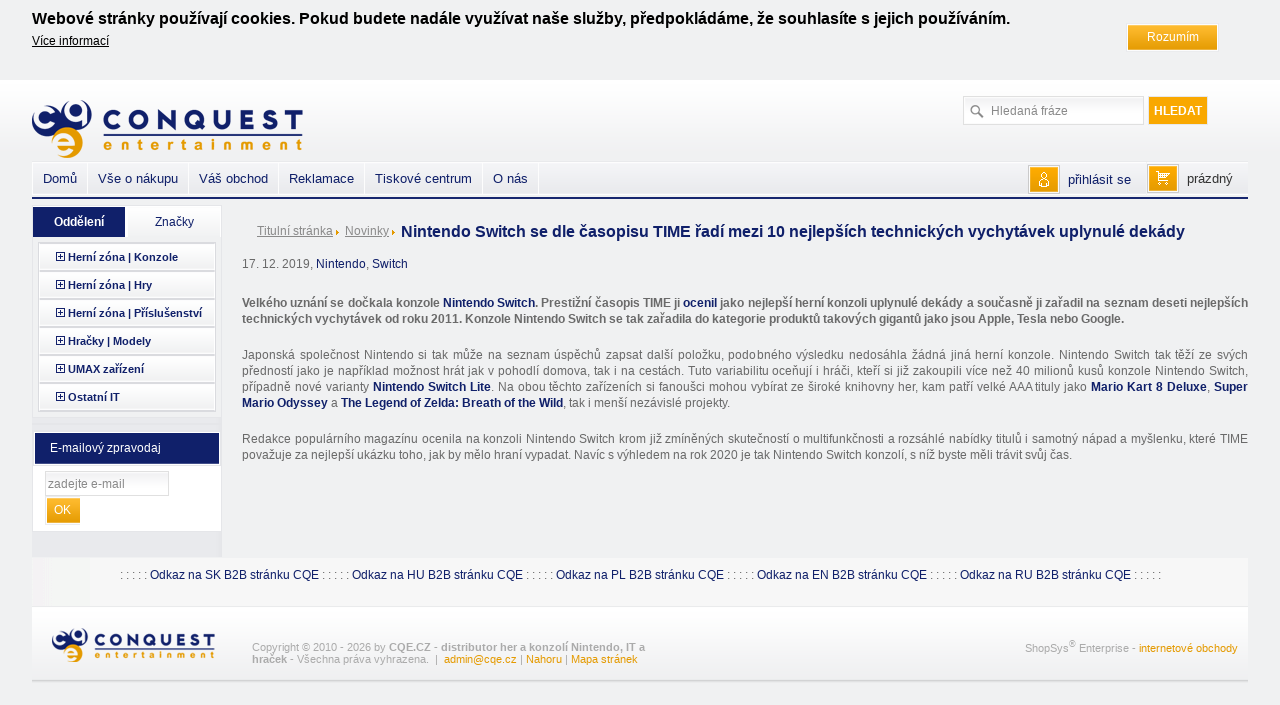

--- FILE ---
content_type: text/html; charset=utf-8
request_url: http://b2b.cqe.cz/novinky/nintendo-switch-se-dle-casopisu-time-radi-mezi-10-nejlepsich-technickych-vychytavek-uplynule-dekady/
body_size: 6334
content:
<?xml version="1.0" encoding="utf-8"?>
<!DOCTYPE html PUBLIC "-//W3C//DTD XHTML 1.0 Transitional//EN" "http://www.w3.org/TR/xhtml1/DTD/xhtml1-transitional.dtd">
<html xmlns="http://www.w3.org/1999/xhtml" xml:lang="cs" lang="cs">
<head>
	<meta http-equiv="Content-Type" content="text/html; charset=utf-8" />
	<meta http-equiv="Content-Language" content="cs" />
	<meta http-equiv="imagetoolbar" content="no" />
			<meta name="Description" content="Jsme výhradním distributorem produktů Nintendo. CQE je také autorizovaným distributorem společností Carrera, Boffin, QNAP a mnoha dalších." />
				<meta name="Keywords" content="Nintendo, Playstation, Xbox, Carrera, Boffin, 3D pera, QNAP, UMAX, Fleg" />
		<meta name="Author" content="Shopsys.cz - profesionální internetové obchody" />
	<meta name="robots" content="index,follow" />
	<meta name="Rating" content="general" test />
			<!-- New Tags 16/10/2019 -->
  <!-- FB -->
			 
			<meta property="og:url" content="b2b.cqe.cz/novinky/nintendo-switch-se-dle-casopisu-time-radi-mezi-10-nejlepsich-technickych-vychytavek-uplynule-dekady/" />
			<meta property="og:type" content="article" />
							<meta property="og:title" content="Nintendo Switch se dle časopisu TIME řadí mezi 10 nejlepších technických vychytávek uplynulé dekády | CQE.CZ" />
						<meta id="meta_og_description" property="og:description" content="Nintendo Switch se dle časopisu TIME řadí mezi 10 nejlepších technických vychytávek uplynulé dekády CQE.CZ - distributor her a konzolí Nintendo, IT a hraček" />
			<meta id="meta_og_image" property="og:image" content="https://b2b.cqe.cz/img/galery/original/1280x640_podpis_cqe.jpg" />
			<meta property="og:site_name" content="CQE.CZ" /> 							<!-- Twitter -->
					<meta name="twitter:card" content="summary">
			<meta name="twitter:site" content="@ConquestCZE">
							<meta property="og:title" content="Nintendo Switch se dle časopisu TIME řadí mezi 10 nejlepších technických vychytávek uplynulé dekády | CQE.CZ" />  						<meta id="meta_twitter_description" name="twitter:description" content="Nintendo Switch se dle časopisu TIME řadí mezi 10 nejlepších technických vychytávek uplynulé dekády CQE.CZ - distributor her a konzolí Nintendo, IT a hraček"> 			<meta name="twitter:creator" content="@ConquestCZE">
			<meta id="meta_twitter_image" name="twitter:image" content="https://b2b.cqe.cz/img/galery/original/1280x640_podpis_cqe.jpg">   										
	
	<!-- </New Tags 16/10/2019> -->
	<meta content="width=1080px, minimum-scale=1.0, maximum-scale=1.0" name="viewport">

	<link rel="stylesheet" type="text/css" href="https://b2b.cqe.cz/style.css?domain_id=1&amp;design_id=0" media="screen, projection" />
	<link rel="stylesheet" type="text/css" href="https://b2b.cqe.cz/print.css" media="print" />
	<link rel="alternate" type="application/rss+xml" title="RSS" href="https://b2b.cqe.cz/db/xml/rss_1.xml" />
	<link rel="stylesheet" href="https://b2b.cqe.cz/img/font/css/font-awesome.css">
	<!--[if IE 7 ]><link rel="stylesheet" href="https://b2b.cqe.cz/img/font/css/font-awesome-ie7.css"><![endif]-->
	<script type="text/javascript" src="https://b2b.cqe.cz/script.js?domain_id=1&amp;design_id=0"></script>
			<script type="text/javascript" src="https://adresy.netdevelo.cz/complete_address/jquery.addressautocomplete.js"></script>
	
	<title>Nintendo Switch se dle časopisu TIME řadí mezi 10 nejlepších technických vychytávek uplynulé dekády  | CQE.CZ</title>

	<!-- Global site tag (gtag.js) - Google Analytics -->
<script async src="https://www.googletagmanager.com/gtag/js?id=UA-109246409-1"></script>
<script>
  window.dataLayer = window.dataLayer || [];
  function gtag(){dataLayer.push(arguments);}
  gtag('js', new Date());

  gtag('config', 'UA-109246409-1');
</script>
	<meta name="facebook-domain-verification" content="b74trju6yv8ksrnxhv1097va1s8127" />
<meta name="facebook-domain-verification" content="x3lphryyoxmvqx7ptae7bcn40pptcj" />

<!-- Facebook Pixel Code -->
<script>
  !function(f,b,e,v,n,t,s)
  {if(f.fbq)return;n=f.fbq=function(){n.callMethod?
  n.callMethod.apply(n,arguments):n.queue.push(arguments)};
  if(!f._fbq)f._fbq=n;n.push=n;n.loaded=!0;n.version='2.0';
  n.queue=[];t=b.createElement(e);t.async=!0;
  t.src=v;s=b.getElementsByTagName(e)[0];
  s.parentNode.insertBefore(t,s)}(window, document,'script',
  'https://connect.facebook.net/en_US/fbevents.js');
  fbq('init', '162281644435395');
  fbq('track', 'PageView');
</script>
<noscript><img height="1" width="1" style="display:none"
  src="https://www.facebook.com/tr?id=162281644435395&ev=PageView&noscript=1"
/></noscript>
<!-- End Facebook Pixel Code -->
</head>
<body>
	<script id='test'></script>
<a name="top"></a>

	<div id="cookies_warning" class="domain1 clearfix">
		<div id="cookie_domain">1</div>
		<div class="in">
			<div class="cell cell-heading">
				<h2>Webové stránky používají cookies. Pokud budete nadále využívat naše služby, předpokládáme, že souhlasíte s jejich používáním.</h2>
			</div>
			<div class="cell">
				<p>
					 <a href="https://b2b.cqe.cz/clanky/371-zasady-pouzivania-suborov-cookie/" title="Více informací">Více informací</a>				</p>
			</div>
			<div class="cell cell-butt">
				<a href="" class="button" id="cookies_warning_accept">Rozumím</a>
			</div>
		</div>
	</div>


<div id="wrap" >
	

	<div id="page-body">
		<div id="page-inner-switch">
			<div id="content" class='noindex'>
				
	<div id="breadcrumb">
	<div class="in">
									<a href="https://b2b.cqe.cz/" title="Titulní stránka">Titulní stránka</a>&nbsp;<img src="https://b2b.cqe.cz/img/design/arrow.gif" alt="»" title="»"  width="3" height="5"  />&nbsp;
												<a href="https://b2b.cqe.cz/novinky/" title="Novinky">Novinky</a>&nbsp;<img src="https://b2b.cqe.cz/img/design/arrow.gif" alt="»" title="»"  width="3" height="5"  />&nbsp;
												<h1>Nintendo Switch se dle časopisu TIME řadí mezi 10 nejlepších technických vychytávek uplynulé dekády</h1>
						</div>
	</div>
								
<!-- PAGE NEWS DETAIL -->
<div id="page-news" class="page"><div class="in">
<div class="page-start"><div class="in"></div></div>
<div class="page-middle"><div class="in">




	<div class="item">
		<span>17. 12. 2019</span>, <a href="https://b2b.cqe.cz/novinky/nintendo/" title="Nintendo">Nintendo</a>, <a href="https://b2b.cqe.cz/novinky/switch/" title="Switch">Switch</a>
		<div style="padding-bottom:0px;line-height:75%;">&nbsp;</div>
		<div class="text desc"><p><strong>Velkého uznání se dočkala konzole <a href="http://www.mojenintendo.cz/switch/">Nintendo Switch</a>. Prestižní časopis TIME ji <a href="https://time.com/5745302/best-gadgets-of-the-2010s-decade/">ocenil</a> jako nejlepší herní konzoli uplynulé dekády a současně ji zařadil na seznam deseti nejlepších technických vychytávek od roku 2011. Konzole Nintendo Switch se tak zařadila do kategorie produktů takových gigantů jako jsou Apple, Tesla nebo Google.</strong></p>

<p>Japonská společnost Nintendo si tak může na seznam úspěchů zapsat další položku, podobného výsledku nedosáhla žádná jiná herní konzole. Nintendo Switch tak těží ze svých předností jako je například možnost hrát jak v&nbsp;pohodlí domova, tak i na cestách. Tuto variabilitu oceňují i hráči, kteří si již zakoupili více než 40 milionů kusů konzole Nintendo Switch, případně nové varianty <strong><a href="http://www.mojenintendo.cz/switch/index.php?page=nintendoswitchlite">Nintendo Switch Lite</a></strong>. Na obou těchto zařízeních si fanoušci mohou vybírat ze široké knihovny her, kam patří velké AAA tituly jako <strong><a href="http://www.mojenintendo.cz/switch-super-mario-odyssey/">Mario Kart 8 Deluxe</a></strong>, <strong><a href="http://www.mojenintendo.cz/switch-super-mario-odyssey/">Super Mario Odyssey</a></strong> a <strong><a href="http://www.mojenintendo.cz/switch-legend-zelda-breath-wild/">The Legend of Zelda: Breath of the Wild</a></strong>, tak i menší nezávislé projekty.</p>

<p>Redakce populárního magazínu ocenila na konzoli Nintendo Switch krom již zmíněných skutečností o multifunkčnosti a rozsáhlé nabídky titulů i samotný nápad a myšlenku, které TIME považuje za nejlepší ukázku toho, jak by mělo hraní vypadat. Navíc s&nbsp;výhledem na rok 2020 je tak Nintendo Switch konzolí, s&nbsp;níž byste měli trávit svůj čas.&nbsp;</p>

			<br class="tinyclear" />
		</div>
	</div>

	
</div></div>
<div class="page-end"><div class="in"></div></div>
</div></div>
<!-- / PAGE NEWS DETAIL -->
			</div>
			<br clear="all" />
		</div>
		<div id="panel-left">
			
<!-- KATEGORIE -->
<div id="panel-categories" class="panel">
	<div class="in">
		<div class="panel-start">
			<div class="in">
				<div class="tabs">
					<a href="#categories" id="categories-tab" class="tab switch-list active">Oddělení</a>
					<a href="#producers" id="producers-tab" class="tab switch-list">Značky</a>
				</div>
			</div>
		</div>
		<div class="panel-middle">
			<div class="in">
				<div id="categories" class="categories-widget tab-content active">

								<div class="item level1">
														<span id="depImgId547" alt="+" class="icon1"></span>					
								
				
				<a href="https://b2b.cqe.cz/herni-zona-konzole/" title="Herní zóna | Konzole">Herní zóna | Konzole</a>			</div>
									<div id="depId547" class="closed">
																		</div>
									<div class="item level1">
														<span id="depImgId209" alt="+" class="icon1"></span>					
								
				
				<a href="https://b2b.cqe.cz/herni-zona-hry/" title="Herní zóna | Hry">Herní zóna | Hry</a>			</div>
									<div id="depId209" class="closed">
																																																																		</div>
									<div class="item level1">
														<span id="depImgId4" alt="+" class="icon1"></span>					
								
				
				<a href="https://b2b.cqe.cz/herni-zona-prislusenstvi/" title="Herní zóna | Příslušenství">Herní zóna | Příslušenství</a>			</div>
									<div id="depId4" class="closed">
															<div id="depId699" class="closed">
																																										</div>
													<div id="depId696" class="closed">
																																																																		</div>
																			<div id="depId548" class="closed">
																																										</div>
																						</div>
									<div class="item level1">
														<span id="depImgId2" alt="+" class="icon1"></span>					
								
				
				<a href="https://b2b.cqe.cz/hracky-modely/" title="Hračky | Modely">Hračky | Modely</a>			</div>
									<div id="depId2" class="closed">
																											<div id="depId52" class="closed">
															<div id="depId362" class="closed">
																								</div>
													<div id="depId125" class="closed">
																											<div id="depId141" class="closed">
																																																																																																</div>
				</div>
													<div id="depId126" class="closed">
																											<div id="depId145" class="closed">
																																																																																																</div>
										</div>
													<div id="depId127" class="closed">
																											<div id="depId134" class="closed">
																																																																																																												</div>
										</div>
													<div id="depId131" class="closed">
																											<div id="depId140" class="closed">
																																																																																																												</div>
										</div>
													<div id="depId736" class="closed">
																								</div>
																</div>
													<div id="depId55" class="closed">
															<div id="depId704" class="closed">
																																										</div>
																												</div>
													<div id="depId17" class="closed">
															<div id="depId117" class="closed">
																														</div>
																									<div id="depId106" class="closed">
																		</div>
													<div id="depId153" class="closed">
																		</div>
				</div>
																									<div id="depId655" class="closed">
																		</div>
													<div id="depId309" class="closed">
																																																																								</div>
													<div id="depId516" class="closed">
																								</div>
																</div>
									<div class="item level1">
														<span id="depImgId217" alt="+" class="icon1"></span>					
								
				
				<a href="https://b2b.cqe.cz/umax-zarizeni/" title="UMAX zařízení">UMAX zařízení</a>			</div>
									<div id="depId217" class="closed">
																																																																								</div>
									<div class="item level1">
														<span id="depImgId1" alt="+" class="icon1"></span>					
								
				
				<a href="https://b2b.cqe.cz/ostatni-it/" title="Ostatní IT">Ostatní IT</a>			</div>
									<div id="depId1" class="closed">
																														</div>
	</div><div id="producers" class="tab-content" style="display:none;"></div>
			</div>
		</div>
		<div class="panel-end">
			<div class="in">
			</div>
		</div>
	</div>
</div>
<!-- / KATEGORIE -->

<!-- PANEL SALESMAN -->
<!-- / PANEL SALESMAN  -->




<!-- PANEL INQUIRY -->
<div id="panel-inquiry" class="panel">

</div>
<!-- / PANEL WISHES  -->


	<!-- E-MAILOVÝ ZPRAVODAJ -->
	<div id="panel-maillist" class="panel"><div class="in">
	<a name="maillist"></a>
	<div class="panel-start"><div class="in">E-mailový zpravodaj</div></div>
	<div class="panel-middle"><div class="in">
		<div id="maillist-ajax">

			<p class="white"><strong>Slevy, akce, novinky?</strong> Buďte první kdo o nich ví. <span>Zadejte svůj e-mail a nenechte si je ujít.</span></p>
		<form name="maillist" action="#maillist" method="post"><input type="hidden" value="maillist" name="form_name" />
		<fieldset>
			<input type="text" size="19" name="email" class="text has_blur_focus_text" onfocus="if(this.value=='zadejte e-mail')this.value='';" onblur="if(this.value=='')this.value='zadejte e-mail';" value="zadejte e-mail" /><input type="hidden" class="blur_focus_text" value="zadejte e-mail" />

						<input type="text" name="website" style="display:none !important;" value="" tabindex="-1" autocomplete="off">

						<div class="cf-turnstile" data-sitekey="0x4AAAAAACJvu1_GzbpZDutk" data-size="compact"></div>

			<input type="submit" value="Ok" class="button" />
		</fieldset>
	</form>
				<br class="tinyclear" /></div>
	</div></div>
	<div class="panel-end"><div class="in"></div></div>
	</div></div>
	<!-- / E-MAILOVÝ ZPRAVODAJ -->

		</div>
		
  <br class="tinyclear" />
  </div>
  <br class="tinyclear" />
  <div id="page-footer">





	<div id="footer-ads"><div class="in">
		<div class="reklamy">
							<div style="text-align: center;">: : : : : <a href="https://b2b.cqe.sk/">Odkaz na SK B2B stránku CQE</a> : : : : : <a href="https://b2b.cqe.hu/">Odkaz na HU B2B stránku CQE</a> : : : : :  <a href="https://b2b.cqe.pl/">Odkaz na PL B2B stránku CQE</a> : : : : :  <a href="https://com.cqe.cz/">Odkaz na EN B2B stránku CQE</a> : : : : :  <a href="https://ru.cqe.cz/">Odkaz na RU B2B stránku CQE</a> : : : : :</div> &nbsp;
					</div>
	</div></div>


<div id="footer">
	<div class="in">
		<div class="left info-shop">Copyright &copy; 2010 - 2026 by <strong>CQE.CZ - distributor her a konzolí Nintendo, IT a hraček</strong> - Všechna práva vyhrazena. &nbsp;|&nbsp; <a href="send:admin)cqe.cz(">admin Zavinac cqe Tecka cz</a> | <a href="#top" id="tothetop">Nahoru</a>
							| <a href="https://b2b.cqe.cz/mapa-stranek/" title="Mapa stránek">Mapa stránek</a>			</div>		
		<div id="copyright">
			ShopSys<sup>&reg;</sup> Enterprise - <a href="http://www.shopsys.cz/" title="internetové obchody">internetové obchody</a>
		</div>
		<div class="left info-shop">
			
		</div>
	</div>
</div>
</div>
  <div id="page-header">
<div id="header">
	<div id="header-table">
		<div class="header-left">
			<div class="logo">	
			<a href="https://b2b.cqe.cz/">
				<img src="https://b2b.cqe.cz/img/design/logo.png" alt="CQE.CZ - distributor her a konzolí Nintendo, IT a hraček" title="CQE.CZ - distributor her a konzolí Nintendo, IT a hraček"  width="271" height="58"  />
			</a>
			</div>
			<div class="shoptitle">
									<div class="h1">CQE.CZ - distributor her a konzolí Nintendo, IT a hraček</div>
								<p>ConQuest entertainment a. s.</p>
			</div>
		</div>
		<div class="header-banner">
			<div class="header-banner-in">
				<!--prostor pro banner-->
								
			</div>
		</div>
		<div class="header-right">
			
<div id="search">
	
	<div class="form">
	<form name="search-form" action="https://b2b.cqe.cz/hledani/" method="get">
		<div class="query"><input type="text" value="Hledaná fráze" size="15" name="query" class="search_phrase has_blur_focus_text" id="search_phrase" onfocus="if(this.value=='Hledaná fráze')this.value='';" onblur="if(this.value=='')this.value='Hledaná fráze';" /><input type="hidden" class="blur_focus_text" value="Hledaná fráze" /></div>
		<input type="submit" value="Hledat" class="button" />
	</form>
	</div>
			<div id="naseptavac">
			<div class="departments">Nalezená oddělení:</div>
			<ul class="departments"></ul>
			<div class="marks">Nalezené značky:</div>
			<ul class="marks"></ul>
			<div class="products">Nalezené produkty:</div>
			<ul class="products"></ul>
		</div>
	</div>			
			<div class="language-currency-selection">
				<!-- dodat podklad -->
			</div>
		</div>
		<br clear="all" />
	</div>
</div>
<div id="navbar">
<div id="multimenu">
  <ul>

					<li class="mainitem">
									<a href="https://b2b.cqe.cz/" title="Domů">Domů</a>											</li>
					<li class="mainitem">
									<a href="https://b2b.cqe.cz/clanky/vse-o-nakupu/" title="Vše o nákupu">Vše o nákupu</a>													<ul class="submenu">
																			<li>
																	<a href="https://b2b.cqe.cz/clanky/ochrana-osobnich-udaju/" title="Doprava a platba" class="first">Doprava a platba</a>															</li>
																				<li>
																	<a href="https://b2b.cqe.cz/clanky/jak-nakupovat/" title="Jak nakupovat" class="">Jak nakupovat</a>															</li>
																				<li>
																	<a href="https://b2b.cqe.cz/clanky/obchodni-podminky-7/" title="Obchodní podmínky" class="">Obchodní podmínky</a>															</li>
																		</ul>
							</li>
					<li class="mainitem">
									<a href="https://b2b.cqe.cz/clanky/vas-obchod/" title="Váš obchod">Váš obchod</a>													<ul class="submenu">
																			<li>
																	<a href="https://b2b.cqe.cz/kosik/" title="Košík" class="first">Košík</a>															</li>
																				<li>
																	<a href="https://b2b.cqe.cz/objednavky/" title="Objednávky" class="">Objednávky</a>															</li>
																				<li>
																	<a href="https://b2b.cqe.cz/faktury/" title="Faktury" class="">Faktury</a>															</li>
																				<li>
																	<a href="https://b2b.cqe.cz/dodaci-listy/" title="Dodací listy" class="">Dodací listy</a>															</li>
																				<li>
																	<a href="https://b2b.cqe.cz/osobni-udaje" title="Osobní údaje" class="">Osobní údaje</a>															</li>
																				<li>
																	<a href="https://b2b.cqe.cz/prehled-loginu/" title="Přehled loginu" class="">Přehled loginu</a>															</li>
																				<li>
																	<a href="https://b2b.cqe.cz/dodaci-adresy/" title="Dodací adresy" class="">Dodací adresy</a>															</li>
																		</ul>
							</li>
					<li class="mainitem">
									<a href="https://b2b.cqe.cz/clanky/reklamace-2/" title="Reklamace">Reklamace</a>													<ul class="submenu">
																			<li>
																	<a href="https://b2b.cqe.cz/clanky/zarucni-podminky-a-reklamacni-rad-6/" title="Záruční podmínky a reklamační řád" class="first">Záruční podmínky a reklamační řád</a>															</li>
																				<li>
																	<a href="https://b2b.cqe.cz/nova-reklamace/" title="Nová reklamace" class="">Nová reklamace</a>															</li>
																				<li>
																	<a href="https://b2b.cqe.cz/moje-reklamace/" title="Moje reklamace" class="">Moje reklamace</a>															</li>
																				<li>
																	<a href="https://b2b.cqe.cz/servisni-listy/" title="Servisní listy" class="">Servisní listy</a>															</li>
																				<li>
																	<a href="https://b2b.cqe.cz/podpora/" title="Podpora" class="">Podpora</a>															</li>
																		</ul>
							</li>
					<li class="mainitem">
									<a href="https://b2b.cqe.cz/clanky/tiskove-centrum/" title="Tiskové centrum">Tiskové centrum</a>													<ul class="submenu">
																			<li>
																	<a href="https://b2b.cqe.cz/clanky/katalog/" title="Katalogy ke stažení" class="first">Katalogy ke stažení</a>															</li>
																				<li>
																	<a href="http://b2b.cqe.cz/novinky/tiskove-zpravy/" title="Tiskové zprávy" class="">Tiskové zprávy</a>															</li>
																		</ul>
							</li>
					<li class="mainitem">
									<a href="https://b2b.cqe.cz/clanky/o-nas/" title="O nás">O nás</a>													<ul class="submenu">
																			<li>
																	<a href="https://b2b.cqe.cz/clanky/profil-firmy/" title="Profil společnosti" class="first">Profil společnosti</a>															</li>
																				<li>
																	<a href="https://b2b.cqe.cz/clanky/kontakty/" title="Kontakty" class="">Kontakty</a>															</li>
																				<li>
																	<a href="https://b2b.cqe.cz/vyrobci/" title="Seznam značek" class="">Seznam značek</a>															</li>
																				<li>
																	<a href="https://b2b.cqe.cz/clanky/kariera/" title="Kariéra" class="">Kariéra</a>															</li>
																		</ul>
							</li>
		


		
  </ul>
	            		
                
<div id="basket-info">
	<span id='basket-info-value'>prázdný</span>
</div>                <div id="user-info">
	<div class="valign">
										<span><a href="https://b2b.cqe.cz/prihlaseni/" title="přihlásit se">přihlásit se</a></span>
			</div>
</div>		
                    </div></div>
</div>

<!--b2c0 b2b1 -->





	<div id="plavouci" class="addbasket_redirect">

				
	
	</div>
	
<!-- C, Q=53 -->
	<script src="https://challenges.cloudflare.com/turnstile/v0/api.js" async defer></script>  
</body>
</html>

--- FILE ---
content_type: text/javascript; charset=utf-8
request_url: https://b2b.cqe.cz/script.js?domain_id=1&design_id=0
body_size: 153157
content:
var shop_url = "https://b2b.cqe.cz/";
var cookie_path = "/";
var design_id = 0;
var domain_id = 1;
var currency_shortcut = "Kč";
/*
 * jQuery JavaScript Library v1.4.2
 * http://jquery.com/
 *
 * Copyright 2010, John Resig
 * Dual licensed under the MIT or GPL Version 2 licenses.
 * http://jquery.org/license
 *
 * Includes Sizzle.js
 * http://sizzlejs.com/
 * Copyright 2010, The Dojo Foundation
 * Released under the MIT, BSD, and GPL Licenses.
 *
 * Date: Sat Feb 13 22:33:48 2010 -0500
 */
(function( window, undefined ) {

// Define a local copy of jQuery
var jQuery = function( selector, context ) {
		// The jQuery object is actually just the init constructor 'enhanced'
		return new jQuery.fn.init( selector, context );
	},

	// Map over jQuery in case of overwrite
	_jQuery = window.jQuery,

	// Map over the $ in case of overwrite
	_$ = window.$,

	// Use the correct document accordingly with window argument (sandbox)
	document = window.document,

	// A central reference to the root jQuery(document)
	rootjQuery,

	// A simple way to check for HTML strings or ID strings
	// (both of which we optimize for)
	quickExpr = /^[^<]*(<[\w\W]+>)[^>]*$|^#([\w-]+)$/,

	// Is it a simple selector
	isSimple = /^.[^:#\[\.,]*$/,

	// Check if a string has a non-whitespace character in it
	rnotwhite = /\S/,

	// Used for trimming whitespace
	rtrim = /^(\s|\u00A0)+|(\s|\u00A0)+$/g,

	// Match a standalone tag
	rsingleTag = /^<(\w+)\s*\/?>(?:<\/\1>)?$/,

	// Keep a UserAgent string for use with jQuery.browser
	userAgent = navigator.userAgent,

	// For matching the engine and version of the browser
	browserMatch,
	
	// Has the ready events already been bound?
	readyBound = false,
	
	// The functions to execute on DOM ready
	readyList = [],

	// The ready event handler
	DOMContentLoaded,

	// Save a reference to some core methods
	toString = Object.prototype.toString,
	hasOwnProperty = Object.prototype.hasOwnProperty,
	push = Array.prototype.push,
	slice = Array.prototype.slice,
	indexOf = Array.prototype.indexOf;

jQuery.fn = jQuery.prototype = {
	init: function( selector, context ) {
		var match, elem, ret, doc;

		// Handle $(""), $(null), or $(undefined)
		if ( !selector ) {
			return this;
		}

		// Handle $(DOMElement)
		if ( selector.nodeType ) {
			this.context = this[0] = selector;
			this.length = 1;
			return this;
		}
		
		// The body element only exists once, optimize finding it
		if ( selector === "body" && !context ) {
			this.context = document;
			this[0] = document.body;
			this.selector = "body";
			this.length = 1;
			return this;
		}

		// Handle HTML strings
		if ( typeof selector === "string" ) {
			// Are we dealing with HTML string or an ID?
			match = quickExpr.exec( selector );

			// Verify a match, and that no context was specified for #id
			if ( match && (match[1] || !context) ) {

				// HANDLE: $(html) -> $(array)
				if ( match[1] ) {
					doc = (context ? context.ownerDocument || context : document);

					// If a single string is passed in and it's a single tag
					// just do a createElement and skip the rest
					ret = rsingleTag.exec( selector );

					if ( ret ) {
						if ( jQuery.isPlainObject( context ) ) {
							selector = [ document.createElement( ret[1] ) ];
							jQuery.fn.attr.call( selector, context, true );

						} else {
							selector = [ doc.createElement( ret[1] ) ];
						}

					} else {
						ret = buildFragment( [ match[1] ], [ doc ] );
						selector = (ret.cacheable ? ret.fragment.cloneNode(true) : ret.fragment).childNodes;
					}
					
					return jQuery.merge( this, selector );
					
				// HANDLE: $("#id")
				} else {
					elem = document.getElementById( match[2] );

					if ( elem ) {
						// Handle the case where IE and Opera return items
						// by name instead of ID
						if ( elem.id !== match[2] ) {
							return rootjQuery.find( selector );
						}

						// Otherwise, we inject the element directly into the jQuery object
						this.length = 1;
						this[0] = elem;
					}

					this.context = document;
					this.selector = selector;
					return this;
				}

			// HANDLE: $("TAG")
			} else if ( !context && /^\w+$/.test( selector ) ) {
				this.selector = selector;
				this.context = document;
				selector = document.getElementsByTagName( selector );
				return jQuery.merge( this, selector );

			// HANDLE: $(expr, $(...))
			} else if ( !context || context.jquery ) {
				return (context || rootjQuery).find( selector );

			// HANDLE: $(expr, context)
			// (which is just equivalent to: $(context).find(expr)
			} else {
				return jQuery( context ).find( selector );
			}

		// HANDLE: $(function)
		// Shortcut for document ready
		} else if ( jQuery.isFunction( selector ) ) {
			return rootjQuery.ready( selector );
		}

		if (selector.selector !== undefined) {
			this.selector = selector.selector;
			this.context = selector.context;
		}

		return jQuery.makeArray( selector, this );
	},

	// Start with an empty selector
	selector: "",

	// The current version of jQuery being used
	jquery: "1.4.2",

	// The default length of a jQuery object is 0
	length: 0,

	// The number of elements contained in the matched element set
	size: function() {
		return this.length;
	},

	toArray: function() {
		return slice.call( this, 0 );
	},

	// Get the Nth element in the matched element set OR
	// Get the whole matched element set as a clean array
	get: function( num ) {
		return num == null ?

			// Return a 'clean' array
			this.toArray() :

			// Return just the object
			( num < 0 ? this.slice(num)[ 0 ] : this[ num ] );
	},

	// Take an array of elements and push it onto the stack
	// (returning the new matched element set)
	pushStack: function( elems, name, selector ) {
		// Build a new jQuery matched element set
		var ret = jQuery();

		if ( jQuery.isArray( elems ) ) {
			push.apply( ret, elems );
		
		} else {
			jQuery.merge( ret, elems );
		}

		// Add the old object onto the stack (as a reference)
		ret.prevObject = this;

		ret.context = this.context;

		if ( name === "find" ) {
			ret.selector = this.selector + (this.selector ? " " : "") + selector;
		} else if ( name ) {
			ret.selector = this.selector + "." + name + "(" + selector + ")";
		}

		// Return the newly-formed element set
		return ret;
	},

	// Execute a callback for every element in the matched set.
	// (You can seed the arguments with an array of args, but this is
	// only used internally.)
	each: function( callback, args ) {
		return jQuery.each( this, callback, args );
	},
	
	ready: function( fn ) {
		// Attach the listeners
		jQuery.bindReady();

		// If the DOM is already ready
		if ( jQuery.isReady ) {
			// Execute the function immediately
			fn.call( document, jQuery );

		// Otherwise, remember the function for later
		} else if ( readyList ) {
			// Add the function to the wait list
			readyList.push( fn );
		}

		return this;
	},
	
	eq: function( i ) {
		return i === -1 ?
			this.slice( i ) :
			this.slice( i, +i + 1 );
	},

	first: function() {
		return this.eq( 0 );
	},

	last: function() {
		return this.eq( -1 );
	},

	slice: function() {
		return this.pushStack( slice.apply( this, arguments ),
			"slice", slice.call(arguments).join(",") );
	},

	map: function( callback ) {
		return this.pushStack( jQuery.map(this, function( elem, i ) {
			return callback.call( elem, i, elem );
		}));
	},
	
	end: function() {
		return this.prevObject || jQuery(null);
	},

	// For internal use only.
	// Behaves like an Array's method, not like a jQuery method.
	push: push,
	sort: [].sort,
	splice: [].splice
};

// Give the init function the jQuery prototype for later instantiation
jQuery.fn.init.prototype = jQuery.fn;

jQuery.extend = jQuery.fn.extend = function() {
	// copy reference to target object
	var target = arguments[0] || {}, i = 1, length = arguments.length, deep = false, options, name, src, copy;

	// Handle a deep copy situation
	if ( typeof target === "boolean" ) {
		deep = target;
		target = arguments[1] || {};
		// skip the boolean and the target
		i = 2;
	}

	// Handle case when target is a string or something (possible in deep copy)
	if ( typeof target !== "object" && !jQuery.isFunction(target) ) {
		target = {};
	}

	// extend jQuery itself if only one argument is passed
	if ( length === i ) {
		target = this;
		--i;
	}

	for ( ; i < length; i++ ) {
		// Only deal with non-null/undefined values
		if ( (options = arguments[ i ]) != null ) {
			// Extend the base object
			for ( name in options ) {
				src = target[ name ];
				copy = options[ name ];

				// Prevent never-ending loop
				if ( target === copy ) {
					continue;
				}

				// Recurse if we're merging object literal values or arrays
				if ( deep && copy && ( jQuery.isPlainObject(copy) || jQuery.isArray(copy) ) ) {
					var clone = src && ( jQuery.isPlainObject(src) || jQuery.isArray(src) ) ? src
						: jQuery.isArray(copy) ? [] : {};

					// Never move original objects, clone them
					target[ name ] = jQuery.extend( deep, clone, copy );

				// Don't bring in undefined values
				} else if ( copy !== undefined ) {
					target[ name ] = copy;
				}
			}
		}
	}

	// Return the modified object
	return target;
};

jQuery.extend({
	noConflict: function( deep ) {
		window.$ = _$;

		if ( deep ) {
			window.jQuery = _jQuery;
		}

		return jQuery;
	},
	
	// Is the DOM ready to be used? Set to true once it occurs.
	isReady: false,
	
	// Handle when the DOM is ready
	ready: function() {
		// Make sure that the DOM is not already loaded
		if ( !jQuery.isReady ) {
			// Make sure body exists, at least, in case IE gets a little overzealous (ticket #5443).
			if ( !document.body ) {
				return setTimeout( jQuery.ready, 13 );
			}

			// Remember that the DOM is ready
			jQuery.isReady = true;

			// If there are functions bound, to execute
			if ( readyList ) {
				// Execute all of them
				var fn, i = 0;
				while ( (fn = readyList[ i++ ]) ) {
					fn.call( document, jQuery );
				}

				// Reset the list of functions
				readyList = null;
			}

			// Trigger any bound ready events
			if ( jQuery.fn.triggerHandler ) {
				jQuery( document ).triggerHandler( "ready" );
			}
		}
	},
	
	bindReady: function() {
		if ( readyBound ) {
			return;
		}

		readyBound = true;

		// Catch cases where $(document).ready() is called after the
		// browser event has already occurred.
		if ( document.readyState === "complete" ) {
			return jQuery.ready();
		}

		// Mozilla, Opera and webkit nightlies currently support this event
		if ( document.addEventListener ) {
			// Use the handy event callback
			document.addEventListener( "DOMContentLoaded", DOMContentLoaded, false );
			
			// A fallback to window.onload, that will always work
			window.addEventListener( "load", jQuery.ready, false );

		// If IE event model is used
		} else if ( document.attachEvent ) {
			// ensure firing before onload,
			// maybe late but safe also for iframes
			document.attachEvent("onreadystatechange", DOMContentLoaded);
			
			// A fallback to window.onload, that will always work
			window.attachEvent( "onload", jQuery.ready );

			// If IE and not a frame
			// continually check to see if the document is ready
			var toplevel = false;

			try {
				toplevel = window.frameElement == null;
			} catch(e) {}

			if ( document.documentElement.doScroll && toplevel ) {
				doScrollCheck();
			}
		}
	},

	// See test/unit/core.js for details concerning isFunction.
	// Since version 1.3, DOM methods and functions like alert
	// aren't supported. They return false on IE (#2968).
	isFunction: function( obj ) {
		return toString.call(obj) === "[object Function]";
	},

	isArray: function( obj ) {
		return toString.call(obj) === "[object Array]";
	},

	isPlainObject: function( obj ) {
		// Must be an Object.
		// Because of IE, we also have to check the presence of the constructor property.
		// Make sure that DOM nodes and window objects don't pass through, as well
		if ( !obj || toString.call(obj) !== "[object Object]" || obj.nodeType || obj.setInterval ) {
			return false;
		}
		
		// Not own constructor property must be Object
		if ( obj.constructor
			&& !hasOwnProperty.call(obj, "constructor")
			&& !hasOwnProperty.call(obj.constructor.prototype, "isPrototypeOf") ) {
			return false;
		}
		
		// Own properties are enumerated firstly, so to speed up,
		// if last one is own, then all properties are own.
	
		var key;
		for ( key in obj ) {}
		
		return key === undefined || hasOwnProperty.call( obj, key );
	},

	isEmptyObject: function( obj ) {
		for ( var name in obj ) {
			return false;
		}
		return true;
	},
	
	error: function( msg ) {
		throw msg;
	},
	
	parseJSON: function( data ) {
		if ( typeof data !== "string" || !data ) {
			return null;
		}

		// Make sure leading/trailing whitespace is removed (IE can't handle it)
		data = jQuery.trim( data );
		
		// Make sure the incoming data is actual JSON
		// Logic borrowed from http://json.org/json2.js
		if ( /^[\],:{}\s]*$/.test(data.replace(/\\(?:["\\\/bfnrt]|u[0-9a-fA-F]{4})/g, "@")
			.replace(/"[^"\\\n\r]*"|true|false|null|-?\d+(?:\.\d*)?(?:[eE][+\-]?\d+)?/g, "]")
			.replace(/(?:^|:|,)(?:\s*\[)+/g, "")) ) {

			// Try to use the native JSON parser first
			return window.JSON && window.JSON.parse ?
				window.JSON.parse( data ) :
				(new Function("return " + data))();

		} else {
			jQuery.error( "Invalid JSON: " + data );
		}
	},

	noop: function() {},

	// Evalulates a script in a global context
	globalEval: function( data ) {
		if ( data && rnotwhite.test(data) ) {
			// Inspired by code by Andrea Giammarchi
			// http://webreflection.blogspot.com/2007/08/global-scope-evaluation-and-dom.html
			var head = document.getElementsByTagName("head")[0] || document.documentElement,
				script = document.createElement("script");

			script.type = "text/javascript";

			if ( jQuery.support.scriptEval ) {
				script.appendChild( document.createTextNode( data ) );
			} else {
				script.text = data;
			}

			// Use insertBefore instead of appendChild to circumvent an IE6 bug.
			// This arises when a base node is used (#2709).
			head.insertBefore( script, head.firstChild );
			head.removeChild( script );
		}
	},

	nodeName: function( elem, name ) {
		return elem.nodeName && elem.nodeName.toUpperCase() === name.toUpperCase();
	},

	// args is for internal usage only
	each: function( object, callback, args ) {
		var name, i = 0,
			length = object.length,
			isObj = length === undefined || jQuery.isFunction(object);

		if ( args ) {
			if ( isObj ) {
				for ( name in object ) {
					if ( callback.apply( object[ name ], args ) === false ) {
						break;
					}
				}
			} else {
				for ( ; i < length; ) {
					if ( callback.apply( object[ i++ ], args ) === false ) {
						break;
					}
				}
			}

		// A special, fast, case for the most common use of each
		} else {
			if ( isObj ) {
				for ( name in object ) {
					if ( callback.call( object[ name ], name, object[ name ] ) === false ) {
						break;
					}
				}
			} else {
				for ( var value = object[0];
					i < length && callback.call( value, i, value ) !== false; value = object[++i] ) {}
			}
		}

		return object;
	},

	trim: function( text ) {
		return (text || "").replace( rtrim, "" );
	},

	// results is for internal usage only
	makeArray: function( array, results ) {
		var ret = results || [];

		if ( array != null ) {
			// The window, strings (and functions) also have 'length'
			// The extra typeof function check is to prevent crashes
			// in Safari 2 (See: #3039)
			if ( array.length == null || typeof array === "string" || jQuery.isFunction(array) || (typeof array !== "function" && array.setInterval) ) {
				push.call( ret, array );
			} else {
				jQuery.merge( ret, array );
			}
		}

		return ret;
	},

	inArray: function( elem, array ) {
		if ( array.indexOf ) {
			return array.indexOf( elem );
		}

		for ( var i = 0, length = array.length; i < length; i++ ) {
			if ( array[ i ] === elem ) {
				return i;
			}
		}

		return -1;
	},

	merge: function( first, second ) {
		var i = first.length, j = 0;

		if ( typeof second.length === "number" ) {
			for ( var l = second.length; j < l; j++ ) {
				first[ i++ ] = second[ j ];
			}
		
		} else {
			while ( second[j] !== undefined ) {
				first[ i++ ] = second[ j++ ];
			}
		}

		first.length = i;

		return first;
	},

	grep: function( elems, callback, inv ) {
		var ret = [];

		// Go through the array, only saving the items
		// that pass the validator function
		for ( var i = 0, length = elems.length; i < length; i++ ) {
			if ( !inv !== !callback( elems[ i ], i ) ) {
				ret.push( elems[ i ] );
			}
		}

		return ret;
	},

	// arg is for internal usage only
	map: function( elems, callback, arg ) {
		var ret = [], value;

		// Go through the array, translating each of the items to their
		// new value (or values).
		for ( var i = 0, length = elems.length; i < length; i++ ) {
			value = callback( elems[ i ], i, arg );

			if ( value != null ) {
				ret[ ret.length ] = value;
			}
		}

		return ret.concat.apply( [], ret );
	},

	// A global GUID counter for objects
	guid: 1,

	proxy: function( fn, proxy, thisObject ) {
		if ( arguments.length === 2 ) {
			if ( typeof proxy === "string" ) {
				thisObject = fn;
				fn = thisObject[ proxy ];
				proxy = undefined;

			} else if ( proxy && !jQuery.isFunction( proxy ) ) {
				thisObject = proxy;
				proxy = undefined;
			}
		}

		if ( !proxy && fn ) {
			proxy = function() {
				return fn.apply( thisObject || this, arguments );
			};
		}

		// Set the guid of unique handler to the same of original handler, so it can be removed
		if ( fn ) {
			proxy.guid = fn.guid = fn.guid || proxy.guid || jQuery.guid++;
		}

		// So proxy can be declared as an argument
		return proxy;
	},

	// Use of jQuery.browser is frowned upon.
	// More details: http://docs.jquery.com/Utilities/jQuery.browser
	uaMatch: function( ua ) {
		ua = ua.toLowerCase();

		var match = /(webkit)[ \/]([\w.]+)/.exec( ua ) ||
			/(opera)(?:.*version)?[ \/]([\w.]+)/.exec( ua ) ||
			/(msie) ([\w.]+)/.exec( ua ) ||
			!/compatible/.test( ua ) && /(mozilla)(?:.*? rv:([\w.]+))?/.exec( ua ) ||
		  	[];

		return { browser: match[1] || "", version: match[2] || "0" };
	},

	browser: {}
});

browserMatch = jQuery.uaMatch( userAgent );
if ( browserMatch.browser ) {
	jQuery.browser[ browserMatch.browser ] = true;
	jQuery.browser.version = browserMatch.version;
}

// Deprecated, use jQuery.browser.webkit instead
if ( jQuery.browser.webkit ) {
	jQuery.browser.safari = true;
}

if ( indexOf ) {
	jQuery.inArray = function( elem, array ) {
		return indexOf.call( array, elem );
	};
}

// All jQuery objects should point back to these
rootjQuery = jQuery(document);

// Cleanup functions for the document ready method
if ( document.addEventListener ) {
	DOMContentLoaded = function() {
		document.removeEventListener( "DOMContentLoaded", DOMContentLoaded, false );
		jQuery.ready();
	};

} else if ( document.attachEvent ) {
	DOMContentLoaded = function() {
		// Make sure body exists, at least, in case IE gets a little overzealous (ticket #5443).
		if ( document.readyState === "complete" ) {
			document.detachEvent( "onreadystatechange", DOMContentLoaded );
			jQuery.ready();
		}
	};
}

// The DOM ready check for Internet Explorer
function doScrollCheck() {
	if ( jQuery.isReady ) {
		return;
	}

	try {
		// If IE is used, use the trick by Diego Perini
		// http://javascript.nwbox.com/IEContentLoaded/
		document.documentElement.doScroll("left");
	} catch( error ) {
		setTimeout( doScrollCheck, 1 );
		return;
	}

	// and execute any waiting functions
	jQuery.ready();
}

function evalScript( i, elem ) {
	if ( elem.src ) {
		jQuery.ajax({
			url: elem.src,
			async: false,
			dataType: "script"
		});
	} else {
		jQuery.globalEval( elem.text || elem.textContent || elem.innerHTML || "" );
	}

	if ( elem.parentNode ) {
		elem.parentNode.removeChild( elem );
	}
}

// Mutifunctional method to get and set values to a collection
// The value/s can be optionally by executed if its a function
function access( elems, key, value, exec, fn, pass ) {
	var length = elems.length;
	
	// Setting many attributes
	if ( typeof key === "object" ) {
		for ( var k in key ) {
			access( elems, k, key[k], exec, fn, value );
		}
		return elems;
	}
	
	// Setting one attribute
	if ( value !== undefined ) {
		// Optionally, function values get executed if exec is true
		exec = !pass && exec && jQuery.isFunction(value);
		
		for ( var i = 0; i < length; i++ ) {
			fn( elems[i], key, exec ? value.call( elems[i], i, fn( elems[i], key ) ) : value, pass );
		}
		
		return elems;
	}
	
	// Getting an attribute
	return length ? fn( elems[0], key ) : undefined;
}

function now() {
	return (new Date).getTime();
}
(function() {

	jQuery.support = {};

	var root = document.documentElement,
		script = document.createElement("script"),
		div = document.createElement("div"),
		id = "script" + now();

	div.style.display = "none";
	div.innerHTML = "   <link/><table></table><a href='/a' style='color:red;float:left;opacity:.55;'>a</a><input type='checkbox'/>";

	var all = div.getElementsByTagName("*"),
		a = div.getElementsByTagName("a")[0];

	// Can't get basic test support
	if ( !all || !all.length || !a ) {
		return;
	}

	jQuery.support = {
		// IE strips leading whitespace when .innerHTML is used
		leadingWhitespace: div.firstChild.nodeType === 3,

		// Make sure that tbody elements aren't automatically inserted
		// IE will insert them into empty tables
		tbody: !div.getElementsByTagName("tbody").length,

		// Make sure that link elements get serialized correctly by innerHTML
		// This requires a wrapper element in IE
		htmlSerialize: !!div.getElementsByTagName("link").length,

		// Get the style information from getAttribute
		// (IE uses .cssText insted)
		style: /red/.test( a.getAttribute("style") ),

		// Make sure that URLs aren't manipulated
		// (IE normalizes it by default)
		hrefNormalized: a.getAttribute("href") === "/a",

		// Make sure that element opacity exists
		// (IE uses filter instead)
		// Use a regex to work around a WebKit issue. See #5145
		opacity: /^0.55$/.test( a.style.opacity ),

		// Verify style float existence
		// (IE uses styleFloat instead of cssFloat)
		cssFloat: !!a.style.cssFloat,

		// Make sure that if no value is specified for a checkbox
		// that it defaults to "on".
		// (WebKit defaults to "" instead)
		checkOn: div.getElementsByTagName("input")[0].value === "on",

		// Make sure that a selected-by-default option has a working selected property.
		// (WebKit defaults to false instead of true, IE too, if it's in an optgroup)
		optSelected: document.createElement("select").appendChild( document.createElement("option") ).selected,

		parentNode: div.removeChild( div.appendChild( document.createElement("div") ) ).parentNode === null,

		// Will be defined later
		deleteExpando: true,
		checkClone: false,
		scriptEval: false,
		noCloneEvent: true,
		boxModel: null
	};

	script.type = "text/javascript";
	try {
		script.appendChild( document.createTextNode( "window." + id + "=1;" ) );
	} catch(e) {}

	root.insertBefore( script, root.firstChild );

	// Make sure that the execution of code works by injecting a script
	// tag with appendChild/createTextNode
	// (IE doesn't support this, fails, and uses .text instead)
	if ( window[ id ] ) {
		jQuery.support.scriptEval = true;
		delete window[ id ];
	}

	// Test to see if it's possible to delete an expando from an element
	// Fails in Internet Explorer
	try {
		delete script.test;
	
	} catch(e) {
		jQuery.support.deleteExpando = false;
	}

	root.removeChild( script );

	if ( div.attachEvent && div.fireEvent ) {
		div.attachEvent("onclick", function click() {
			// Cloning a node shouldn't copy over any
			// bound event handlers (IE does this)
			jQuery.support.noCloneEvent = false;
			div.detachEvent("onclick", click);
		});
		div.cloneNode(true).fireEvent("onclick");
	}

	div = document.createElement("div");
	div.innerHTML = "<input type='radio' name='radiotest' checked='checked'/>";

	var fragment = document.createDocumentFragment();
	fragment.appendChild( div.firstChild );

	// WebKit doesn't clone checked state correctly in fragments
	jQuery.support.checkClone = fragment.cloneNode(true).cloneNode(true).lastChild.checked;

	// Figure out if the W3C box model works as expected
	// document.body must exist before we can do this
	jQuery(function() {
		var div = document.createElement("div");
		div.style.width = div.style.paddingLeft = "1px";

		document.body.appendChild( div );
		jQuery.boxModel = jQuery.support.boxModel = div.offsetWidth === 2;
		document.body.removeChild( div ).style.display = 'none';

		div = null;
	});

	// Technique from Juriy Zaytsev
	// http://thinkweb2.com/projects/prototype/detecting-event-support-without-browser-sniffing/
	var eventSupported = function( eventName ) { 
		var el = document.createElement("div"); 
		eventName = "on" + eventName; 

		var isSupported = (eventName in el); 
		if ( !isSupported ) { 
			el.setAttribute(eventName, "return;"); 
			isSupported = typeof el[eventName] === "function"; 
		} 
		el = null; 

		return isSupported; 
	};
	
	jQuery.support.submitBubbles = eventSupported("submit");
	jQuery.support.changeBubbles = eventSupported("change");

	// release memory in IE
	root = script = div = all = a = null;
})();

jQuery.props = {
	"for": "htmlFor",
	"class": "className",
	readonly: "readOnly",
	maxlength: "maxLength",
	cellspacing: "cellSpacing",
	rowspan: "rowSpan",
	colspan: "colSpan",
	tabindex: "tabIndex",
	usemap: "useMap",
	frameborder: "frameBorder"
};
var expando = "jQuery" + now(), uuid = 0, windowData = {};

jQuery.extend({
	cache: {},
	
	expando:expando,

	// The following elements throw uncatchable exceptions if you
	// attempt to add expando properties to them.
	noData: {
		"embed": true,
		"object": true,
		"applet": true
	},

	data: function( elem, name, data ) {
		if ( elem.nodeName && jQuery.noData[elem.nodeName.toLowerCase()] ) {
			return;
		}

		elem = elem == window ?
			windowData :
			elem;

		var id = elem[ expando ], cache = jQuery.cache, thisCache;

		if ( !id && typeof name === "string" && data === undefined ) {
			return null;
		}

		// Compute a unique ID for the element
		if ( !id ) { 
			id = ++uuid;
		}

		// Avoid generating a new cache unless none exists and we
		// want to manipulate it.
		if ( typeof name === "object" ) {
			elem[ expando ] = id;
			thisCache = cache[ id ] = jQuery.extend(true, {}, name);

		} else if ( !cache[ id ] ) {
			elem[ expando ] = id;
			cache[ id ] = {};
		}

		thisCache = cache[ id ];

		// Prevent overriding the named cache with undefined values
		if ( data !== undefined ) {
			thisCache[ name ] = data;
		}

		return typeof name === "string" ? thisCache[ name ] : thisCache;
	},

	removeData: function( elem, name ) {
		if ( elem.nodeName && jQuery.noData[elem.nodeName.toLowerCase()] ) {
			return;
		}

		elem = elem == window ?
			windowData :
			elem;

		var id = elem[ expando ], cache = jQuery.cache, thisCache = cache[ id ];

		// If we want to remove a specific section of the element's data
		if ( name ) {
			if ( thisCache ) {
				// Remove the section of cache data
				delete thisCache[ name ];

				// If we've removed all the data, remove the element's cache
				if ( jQuery.isEmptyObject(thisCache) ) {
					jQuery.removeData( elem );
				}
			}

		// Otherwise, we want to remove all of the element's data
		} else {
			if ( jQuery.support.deleteExpando ) {
				delete elem[ jQuery.expando ];

			} else if ( elem.removeAttribute ) {
				elem.removeAttribute( jQuery.expando );
			}

			// Completely remove the data cache
			delete cache[ id ];
		}
	}
});

jQuery.fn.extend({
	data: function( key, value ) {
		if ( typeof key === "undefined" && this.length ) {
			return jQuery.data( this[0] );

		} else if ( typeof key === "object" ) {
			return this.each(function() {
				jQuery.data( this, key );
			});
		}

		var parts = key.split(".");
		parts[1] = parts[1] ? "." + parts[1] : "";

		if ( value === undefined ) {
			var data = this.triggerHandler("getData" + parts[1] + "!", [parts[0]]);

			if ( data === undefined && this.length ) {
				data = jQuery.data( this[0], key );
			}
			return data === undefined && parts[1] ?
				this.data( parts[0] ) :
				data;
		} else {
			return this.trigger("setData" + parts[1] + "!", [parts[0], value]).each(function() {
				jQuery.data( this, key, value );
			});
		}
	},

	removeData: function( key ) {
		return this.each(function() {
			jQuery.removeData( this, key );
		});
	}
});
jQuery.extend({
	queue: function( elem, type, data ) {
		if ( !elem ) {
			return;
		}

		type = (type || "fx") + "queue";
		var q = jQuery.data( elem, type );

		// Speed up dequeue by getting out quickly if this is just a lookup
		if ( !data ) {
			return q || [];
		}

		if ( !q || jQuery.isArray(data) ) {
			q = jQuery.data( elem, type, jQuery.makeArray(data) );

		} else {
			q.push( data );
		}

		return q;
	},

	dequeue: function( elem, type ) {
		type = type || "fx";

		var queue = jQuery.queue( elem, type ), fn = queue.shift();

		// If the fx queue is dequeued, always remove the progress sentinel
		if ( fn === "inprogress" ) {
			fn = queue.shift();
		}

		if ( fn ) {
			// Add a progress sentinel to prevent the fx queue from being
			// automatically dequeued
			if ( type === "fx" ) {
				queue.unshift("inprogress");
			}

			fn.call(elem, function() {
				jQuery.dequeue(elem, type);
			});
		}
	}
});

jQuery.fn.extend({
	queue: function( type, data ) {
		if ( typeof type !== "string" ) {
			data = type;
			type = "fx";
		}

		if ( data === undefined ) {
			return jQuery.queue( this[0], type );
		}
		return this.each(function( i, elem ) {
			var queue = jQuery.queue( this, type, data );

			if ( type === "fx" && queue[0] !== "inprogress" ) {
				jQuery.dequeue( this, type );
			}
		});
	},
	dequeue: function( type ) {
		return this.each(function() {
			jQuery.dequeue( this, type );
		});
	},

	// Based off of the plugin by Clint Helfers, with permission.
	// http://blindsignals.com/index.php/2009/07/jquery-delay/
	delay: function( time, type ) {
		time = jQuery.fx ? jQuery.fx.speeds[time] || time : time;
		type = type || "fx";

		return this.queue( type, function() {
			var elem = this;
			setTimeout(function() {
				jQuery.dequeue( elem, type );
			}, time );
		});
	},

	clearQueue: function( type ) {
		return this.queue( type || "fx", [] );
	}
});
var rclass = /[\n\t]/g,
	rspace = /\s+/,
	rreturn = /\r/g,
	rspecialurl = /href|src|style/,
	rtype = /(button|input)/i,
	rfocusable = /(button|input|object|select|textarea)/i,
	rclickable = /^(a|area)$/i,
	rradiocheck = /radio|checkbox/;

jQuery.fn.extend({
	attr: function( name, value ) {
		return access( this, name, value, true, jQuery.attr );
	},

	removeAttr: function( name, fn ) {
		return this.each(function(){
			jQuery.attr( this, name, "" );
			if ( this.nodeType === 1 ) {
				this.removeAttribute( name );
			}
		});
	},

	addClass: function( value ) {
		if ( jQuery.isFunction(value) ) {
			return this.each(function(i) {
				var self = jQuery(this);
				self.addClass( value.call(this, i, self.attr("class")) );
			});
		}

		if ( value && typeof value === "string" ) {
			var classNames = (value || "").split( rspace );

			for ( var i = 0, l = this.length; i < l; i++ ) {
				var elem = this[i];

				if ( elem.nodeType === 1 ) {
					if ( !elem.className ) {
						elem.className = value;

					} else {
						var className = " " + elem.className + " ", setClass = elem.className;
						for ( var c = 0, cl = classNames.length; c < cl; c++ ) {
							if ( className.indexOf( " " + classNames[c] + " " ) < 0 ) {
								setClass += " " + classNames[c];
							}
						}
						elem.className = jQuery.trim( setClass );
					}
				}
			}
		}

		return this;
	},

	removeClass: function( value ) {
		if ( jQuery.isFunction(value) ) {
			return this.each(function(i) {
				var self = jQuery(this);
				self.removeClass( value.call(this, i, self.attr("class")) );
			});
		}

		if ( (value && typeof value === "string") || value === undefined ) {
			var classNames = (value || "").split(rspace);

			for ( var i = 0, l = this.length; i < l; i++ ) {
				var elem = this[i];

				if ( elem.nodeType === 1 && elem.className ) {
					if ( value ) {
						var className = (" " + elem.className + " ").replace(rclass, " ");
						for ( var c = 0, cl = classNames.length; c < cl; c++ ) {
							className = className.replace(" " + classNames[c] + " ", " ");
						}
						elem.className = jQuery.trim( className );

					} else {
						elem.className = "";
					}
				}
			}
		}

		return this;
	},

	toggleClass: function( value, stateVal ) {
		var type = typeof value, isBool = typeof stateVal === "boolean";

		if ( jQuery.isFunction( value ) ) {
			return this.each(function(i) {
				var self = jQuery(this);
				self.toggleClass( value.call(this, i, self.attr("class"), stateVal), stateVal );
			});
		}

		return this.each(function() {
			if ( type === "string" ) {
				// toggle individual class names
				var className, i = 0, self = jQuery(this),
					state = stateVal,
					classNames = value.split( rspace );

				while ( (className = classNames[ i++ ]) ) {
					// check each className given, space seperated list
					state = isBool ? state : !self.hasClass( className );
					self[ state ? "addClass" : "removeClass" ]( className );
				}

			} else if ( type === "undefined" || type === "boolean" ) {
				if ( this.className ) {
					// store className if set
					jQuery.data( this, "__className__", this.className );
				}

				// toggle whole className
				this.className = this.className || value === false ? "" : jQuery.data( this, "__className__" ) || "";
			}
		});
	},

	hasClass: function( selector ) {
		var className = " " + selector + " ";
		for ( var i = 0, l = this.length; i < l; i++ ) {
			if ( (" " + this[i].className + " ").replace(rclass, " ").indexOf( className ) > -1 ) {
				return true;
			}
		}

		return false;
	},

	val: function( value ) {
		if ( value === undefined ) {
			var elem = this[0];

			if ( elem ) {
				if ( jQuery.nodeName( elem, "option" ) ) {
					return (elem.attributes.value || {}).specified ? elem.value : elem.text;
				}

				// We need to handle select boxes special
				if ( jQuery.nodeName( elem, "select" ) ) {
					var index = elem.selectedIndex,
						values = [],
						options = elem.options,
						one = elem.type === "select-one";

					// Nothing was selected
					if ( index < 0 ) {
						return null;
					}

					// Loop through all the selected options
					for ( var i = one ? index : 0, max = one ? index + 1 : options.length; i < max; i++ ) {
						var option = options[ i ];

						if ( option.selected ) {
							// Get the specifc value for the option
							value = jQuery(option).val();

							// We don't need an array for one selects
							if ( one ) {
								return value;
							}

							// Multi-Selects return an array
							values.push( value );
						}
					}

					return values;
				}

				// Handle the case where in Webkit "" is returned instead of "on" if a value isn't specified
				if ( rradiocheck.test( elem.type ) && !jQuery.support.checkOn ) {
					return elem.getAttribute("value") === null ? "on" : elem.value;
				}
				

				// Everything else, we just grab the value
				return (elem.value || "").replace(rreturn, "");

			}

			return undefined;
		}

		var isFunction = jQuery.isFunction(value);

		return this.each(function(i) {
			var self = jQuery(this), val = value;

			if ( this.nodeType !== 1 ) {
				return;
			}

			if ( isFunction ) {
				val = value.call(this, i, self.val());
			}

			// Typecast each time if the value is a Function and the appended
			// value is therefore different each time.
			if ( typeof val === "number" ) {
				val += "";
			}

			if ( jQuery.isArray(val) && rradiocheck.test( this.type ) ) {
				this.checked = jQuery.inArray( self.val(), val ) >= 0;

			} else if ( jQuery.nodeName( this, "select" ) ) {
				var values = jQuery.makeArray(val);

				jQuery( "option", this ).each(function() {
					this.selected = jQuery.inArray( jQuery(this).val(), values ) >= 0;
				});

				if ( !values.length ) {
					this.selectedIndex = -1;
				}

			} else {
				this.value = val;
			}
		});
	}
});

jQuery.extend({
	attrFn: {
		val: true,
		css: true,
		html: true,
		text: true,
		data: true,
		width: true,
		height: true,
		offset: true
	},
		
	attr: function( elem, name, value, pass ) {
		// don't set attributes on text and comment nodes
		if ( !elem || elem.nodeType === 3 || elem.nodeType === 8 ) {
			return undefined;
		}

		if ( pass && name in jQuery.attrFn ) {
			return jQuery(elem)[name](value);
		}

		var notxml = elem.nodeType !== 1 || !jQuery.isXMLDoc( elem ),
			// Whether we are setting (or getting)
			set = value !== undefined;

		// Try to normalize/fix the name
		name = notxml && jQuery.props[ name ] || name;

		// Only do all the following if this is a node (faster for style)
		if ( elem.nodeType === 1 ) {
			// These attributes require special treatment
			var special = rspecialurl.test( name );

			// Safari mis-reports the default selected property of an option
			// Accessing the parent's selectedIndex property fixes it
			if ( name === "selected" && !jQuery.support.optSelected ) {
				var parent = elem.parentNode;
				if ( parent ) {
					parent.selectedIndex;
	
					// Make sure that it also works with optgroups, see #5701
					if ( parent.parentNode ) {
						parent.parentNode.selectedIndex;
					}
				}
			}

			// If applicable, access the attribute via the DOM 0 way
			if ( name in elem && notxml && !special ) {
				if ( set ) {
					// We can't allow the type property to be changed (since it causes problems in IE)
					if ( name === "type" && rtype.test( elem.nodeName ) && elem.parentNode ) {
						jQuery.error( "type property can't be changed" );
					}

					elem[ name ] = value;
				}

				// browsers index elements by id/name on forms, give priority to attributes.
				if ( jQuery.nodeName( elem, "form" ) && elem.getAttributeNode(name) ) {
					return elem.getAttributeNode( name ).nodeValue;
				}

				// elem.tabIndex doesn't always return the correct value when it hasn't been explicitly set
				// http://fluidproject.org/blog/2008/01/09/getting-setting-and-removing-tabindex-values-with-javascript/
				if ( name === "tabIndex" ) {
					var attributeNode = elem.getAttributeNode( "tabIndex" );

					return attributeNode && attributeNode.specified ?
						attributeNode.value :
						rfocusable.test( elem.nodeName ) || rclickable.test( elem.nodeName ) && elem.href ?
							0 :
							undefined;
				}

				return elem[ name ];
			}

			if ( !jQuery.support.style && notxml && name === "style" ) {
				if ( set ) {
					elem.style.cssText = "" + value;
				}

				return elem.style.cssText;
			}

			if ( set ) {
				// convert the value to a string (all browsers do this but IE) see #1070
				elem.setAttribute( name, "" + value );
			}

			var attr = !jQuery.support.hrefNormalized && notxml && special ?
					// Some attributes require a special call on IE
					elem.getAttribute( name, 2 ) :
					elem.getAttribute( name );

			// Non-existent attributes return null, we normalize to undefined
			return attr === null ? undefined : attr;
		}

		// elem is actually elem.style ... set the style
		// Using attr for specific style information is now deprecated. Use style instead.
		return jQuery.style( elem, name, value );
	}
});
var rnamespaces = /\.(.*)$/,
	fcleanup = function( nm ) {
		return nm.replace(/[^\w\s\.\|`]/g, function( ch ) {
			return "\\" + ch;
		});
	};

/*
 * A number of helper functions used for managing events.
 * Many of the ideas behind this code originated from
 * Dean Edwards' addEvent library.
 */
jQuery.event = {

	// Bind an event to an element
	// Original by Dean Edwards
	add: function( elem, types, handler, data ) {
		if ( elem.nodeType === 3 || elem.nodeType === 8 ) {
			return;
		}

		// For whatever reason, IE has trouble passing the window object
		// around, causing it to be cloned in the process
		if ( elem.setInterval && ( elem !== window && !elem.frameElement ) ) {
			elem = window;
		}

		var handleObjIn, handleObj;

		if ( handler.handler ) {
			handleObjIn = handler;
			handler = handleObjIn.handler;
		}

		// Make sure that the function being executed has a unique ID
		if ( !handler.guid ) {
			handler.guid = jQuery.guid++;
		}

		// Init the element's event structure
		var elemData = jQuery.data( elem );

		// If no elemData is found then we must be trying to bind to one of the
		// banned noData elements
		if ( !elemData ) {
			return;
		}

		var events = elemData.events = elemData.events || {},
			eventHandle = elemData.handle, eventHandle;

		if ( !eventHandle ) {
			elemData.handle = eventHandle = function() {
				// Handle the second event of a trigger and when
				// an event is called after a page has unloaded
				return typeof jQuery !== "undefined" && !jQuery.event.triggered ?
					jQuery.event.handle.apply( eventHandle.elem, arguments ) :
					undefined;
			};
		}

		// Add elem as a property of the handle function
		// This is to prevent a memory leak with non-native events in IE.
		eventHandle.elem = elem;

		// Handle multiple events separated by a space
		// jQuery(...).bind("mouseover mouseout", fn);
		types = types.split(" ");

		var type, i = 0, namespaces;

		while ( (type = types[ i++ ]) ) {
			handleObj = handleObjIn ?
				jQuery.extend({}, handleObjIn) :
				{ handler: handler, data: data };

			// Namespaced event handlers
			if ( type.indexOf(".") > -1 ) {
				namespaces = type.split(".");
				type = namespaces.shift();
				handleObj.namespace = namespaces.slice(0).sort().join(".");

			} else {
				namespaces = [];
				handleObj.namespace = "";
			}

			handleObj.type = type;
			handleObj.guid = handler.guid;

			// Get the current list of functions bound to this event
			var handlers = events[ type ],
				special = jQuery.event.special[ type ] || {};

			// Init the event handler queue
			if ( !handlers ) {
				handlers = events[ type ] = [];

				// Check for a special event handler
				// Only use addEventListener/attachEvent if the special
				// events handler returns false
				if ( !special.setup || special.setup.call( elem, data, namespaces, eventHandle ) === false ) {
					// Bind the global event handler to the element
					if ( elem.addEventListener ) {
						elem.addEventListener( type, eventHandle, false );

					} else if ( elem.attachEvent ) {
						elem.attachEvent( "on" + type, eventHandle );
					}
				}
			}
			
			if ( special.add ) { 
				special.add.call( elem, handleObj ); 

				if ( !handleObj.handler.guid ) {
					handleObj.handler.guid = handler.guid;
				}
			}

			// Add the function to the element's handler list
			handlers.push( handleObj );

			// Keep track of which events have been used, for global triggering
			jQuery.event.global[ type ] = true;
		}

		// Nullify elem to prevent memory leaks in IE
		elem = null;
	},

	global: {},

	// Detach an event or set of events from an element
	remove: function( elem, types, handler, pos ) {
		// don't do events on text and comment nodes
		if ( elem.nodeType === 3 || elem.nodeType === 8 ) {
			return;
		}

		var ret, type, fn, i = 0, all, namespaces, namespace, special, eventType, handleObj, origType,
			elemData = jQuery.data( elem ),
			events = elemData && elemData.events;

		if ( !elemData || !events ) {
			return;
		}

		// types is actually an event object here
		if ( types && types.type ) {
			handler = types.handler;
			types = types.type;
		}

		// Unbind all events for the element
		if ( !types || typeof types === "string" && types.charAt(0) === "." ) {
			types = types || "";

			for ( type in events ) {
				jQuery.event.remove( elem, type + types );
			}

			return;
		}

		// Handle multiple events separated by a space
		// jQuery(...).unbind("mouseover mouseout", fn);
		types = types.split(" ");

		while ( (type = types[ i++ ]) ) {
			origType = type;
			handleObj = null;
			all = type.indexOf(".") < 0;
			namespaces = [];

			if ( !all ) {
				// Namespaced event handlers
				namespaces = type.split(".");
				type = namespaces.shift();

				namespace = new RegExp("(^|\\.)" + 
					jQuery.map( namespaces.slice(0).sort(), fcleanup ).join("\\.(?:.*\\.)?") + "(\\.|$)")
			}

			eventType = events[ type ];

			if ( !eventType ) {
				continue;
			}

			if ( !handler ) {
				for ( var j = 0; j < eventType.length; j++ ) {
					handleObj = eventType[ j ];

					if ( all || namespace.test( handleObj.namespace ) ) {
						jQuery.event.remove( elem, origType, handleObj.handler, j );
						eventType.splice( j--, 1 );
					}
				}

				continue;
			}

			special = jQuery.event.special[ type ] || {};

			for ( var j = pos || 0; j < eventType.length; j++ ) {
				handleObj = eventType[ j ];

				if ( handler.guid === handleObj.guid ) {
					// remove the given handler for the given type
					if ( all || namespace.test( handleObj.namespace ) ) {
						if ( pos == null ) {
							eventType.splice( j--, 1 );
						}

						if ( special.remove ) {
							special.remove.call( elem, handleObj );
						}
					}

					if ( pos != null ) {
						break;
					}
				}
			}

			// remove generic event handler if no more handlers exist
			if ( eventType.length === 0 || pos != null && eventType.length === 1 ) {
				if ( !special.teardown || special.teardown.call( elem, namespaces ) === false ) {
					removeEvent( elem, type, elemData.handle );
				}

				ret = null;
				delete events[ type ];
			}
		}

		// Remove the expando if it's no longer used
		if ( jQuery.isEmptyObject( events ) ) {
			var handle = elemData.handle;
			if ( handle ) {
				handle.elem = null;
			}

			delete elemData.events;
			delete elemData.handle;

			if ( jQuery.isEmptyObject( elemData ) ) {
				jQuery.removeData( elem );
			}
		}
	},

	// bubbling is internal
	trigger: function( event, data, elem /*, bubbling */ ) {
		// Event object or event type
		var type = event.type || event,
			bubbling = arguments[3];

		if ( !bubbling ) {
			event = typeof event === "object" ?
				// jQuery.Event object
				event[expando] ? event :
				// Object literal
				jQuery.extend( jQuery.Event(type), event ) :
				// Just the event type (string)
				jQuery.Event(type);

			if ( type.indexOf("!") >= 0 ) {
				event.type = type = type.slice(0, -1);
				event.exclusive = true;
			}

			// Handle a global trigger
			if ( !elem ) {
				// Don't bubble custom events when global (to avoid too much overhead)
				event.stopPropagation();

				// Only trigger if we've ever bound an event for it
				if ( jQuery.event.global[ type ] ) {
					jQuery.each( jQuery.cache, function() {
						if ( this.events && this.events[type] ) {
							jQuery.event.trigger( event, data, this.handle.elem );
						}
					});
				}
			}

			// Handle triggering a single element

			// don't do events on text and comment nodes
			if ( !elem || elem.nodeType === 3 || elem.nodeType === 8 ) {
				return undefined;
			}

			// Clean up in case it is reused
			event.result = undefined;
			event.target = elem;

			// Clone the incoming data, if any
			data = jQuery.makeArray( data );
			data.unshift( event );
		}

		event.currentTarget = elem;

		// Trigger the event, it is assumed that "handle" is a function
		var handle = jQuery.data( elem, "handle" );
		if ( handle ) {
			handle.apply( elem, data );
		}

		var parent = elem.parentNode || elem.ownerDocument;

		// Trigger an inline bound script
		try {
			if ( !(elem && elem.nodeName && jQuery.noData[elem.nodeName.toLowerCase()]) ) {
				if ( elem[ "on" + type ] && elem[ "on" + type ].apply( elem, data ) === false ) {
					event.result = false;
				}
			}

		// prevent IE from throwing an error for some elements with some event types, see #3533
		} catch (e) {}

		if ( !event.isPropagationStopped() && parent ) {
			jQuery.event.trigger( event, data, parent, true );

		} else if ( !event.isDefaultPrevented() ) {
			var target = event.target, old,
				isClick = jQuery.nodeName(target, "a") && type === "click",
				special = jQuery.event.special[ type ] || {};

			if ( (!special._default || special._default.call( elem, event ) === false) && 
				!isClick && !(target && target.nodeName && jQuery.noData[target.nodeName.toLowerCase()]) ) {

				try {
					if ( target[ type ] ) {
						// Make sure that we don't accidentally re-trigger the onFOO events
						old = target[ "on" + type ];

						if ( old ) {
							target[ "on" + type ] = null;
						}

						jQuery.event.triggered = true;
						target[ type ]();
					}

				// prevent IE from throwing an error for some elements with some event types, see #3533
				} catch (e) {}

				if ( old ) {
					target[ "on" + type ] = old;
				}

				jQuery.event.triggered = false;
			}
		}
	},

	handle: function( event ) {
		var all, handlers, namespaces, namespace, events;

		event = arguments[0] = jQuery.event.fix( event || window.event );
		event.currentTarget = this;

		// Namespaced event handlers
		all = event.type.indexOf(".") < 0 && !event.exclusive;

		if ( !all ) {
			namespaces = event.type.split(".");
			event.type = namespaces.shift();
			namespace = new RegExp("(^|\\.)" + namespaces.slice(0).sort().join("\\.(?:.*\\.)?") + "(\\.|$)");
		}

		var events = jQuery.data(this, "events"), handlers = events[ event.type ];

		if ( events && handlers ) {
			// Clone the handlers to prevent manipulation
			handlers = handlers.slice(0);

			for ( var j = 0, l = handlers.length; j < l; j++ ) {
				var handleObj = handlers[ j ];

				// Filter the functions by class
				if ( all || namespace.test( handleObj.namespace ) ) {
					// Pass in a reference to the handler function itself
					// So that we can later remove it
					event.handler = handleObj.handler;
					event.data = handleObj.data;
					event.handleObj = handleObj;
	
					var ret = handleObj.handler.apply( this, arguments );

					if ( ret !== undefined ) {
						event.result = ret;
						if ( ret === false ) {
							event.preventDefault();
							event.stopPropagation();
						}
					}

					if ( event.isImmediatePropagationStopped() ) {
						break;
					}
				}
			}
		}

		return event.result;
	},

	props: "altKey attrChange attrName bubbles button cancelable charCode clientX clientY ctrlKey currentTarget data detail eventPhase fromElement handler keyCode layerX layerY metaKey newValue offsetX offsetY originalTarget pageX pageY prevValue relatedNode relatedTarget screenX screenY shiftKey srcElement target toElement view wheelDelta which".split(" "),

	fix: function( event ) {
		if ( event[ expando ] ) {
			return event;
		}

		// store a copy of the original event object
		// and "clone" to set read-only properties
		var originalEvent = event;
		event = jQuery.Event( originalEvent );

		for ( var i = this.props.length, prop; i; ) {
			prop = this.props[ --i ];
			event[ prop ] = originalEvent[ prop ];
		}

		// Fix target property, if necessary
		if ( !event.target ) {
			event.target = event.srcElement || document; // Fixes #1925 where srcElement might not be defined either
		}

		// check if target is a textnode (safari)
		if ( event.target.nodeType === 3 ) {
			event.target = event.target.parentNode;
		}

		// Add relatedTarget, if necessary
		if ( !event.relatedTarget && event.fromElement ) {
			event.relatedTarget = event.fromElement === event.target ? event.toElement : event.fromElement;
		}

		// Calculate pageX/Y if missing and clientX/Y available
		if ( event.pageX == null && event.clientX != null ) {
			var doc = document.documentElement, body = document.body;
			event.pageX = event.clientX + (doc && doc.scrollLeft || body && body.scrollLeft || 0) - (doc && doc.clientLeft || body && body.clientLeft || 0);
			event.pageY = event.clientY + (doc && doc.scrollTop  || body && body.scrollTop  || 0) - (doc && doc.clientTop  || body && body.clientTop  || 0);
		}

		// Add which for key events
		if ( !event.which && ((event.charCode || event.charCode === 0) ? event.charCode : event.keyCode) ) {
			event.which = event.charCode || event.keyCode;
		}

		// Add metaKey to non-Mac browsers (use ctrl for PC's and Meta for Macs)
		if ( !event.metaKey && event.ctrlKey ) {
			event.metaKey = event.ctrlKey;
		}

		// Add which for click: 1 === left; 2 === middle; 3 === right
		// Note: button is not normalized, so don't use it
		if ( !event.which && event.button !== undefined ) {
			event.which = (event.button & 1 ? 1 : ( event.button & 2 ? 3 : ( event.button & 4 ? 2 : 0 ) ));
		}

		return event;
	},

	// Deprecated, use jQuery.guid instead
	guid: 1E8,

	// Deprecated, use jQuery.proxy instead
	proxy: jQuery.proxy,

	special: {
		ready: {
			// Make sure the ready event is setup
			setup: jQuery.bindReady,
			teardown: jQuery.noop
		},

		live: {
			add: function( handleObj ) {
				jQuery.event.add( this, handleObj.origType, jQuery.extend({}, handleObj, {handler: liveHandler}) ); 
			},

			remove: function( handleObj ) {
				var remove = true,
					type = handleObj.origType.replace(rnamespaces, "");
				
				jQuery.each( jQuery.data(this, "events").live || [], function() {
					if ( type === this.origType.replace(rnamespaces, "") ) {
						remove = false;
						return false;
					}
				});

				if ( remove ) {
					jQuery.event.remove( this, handleObj.origType, liveHandler );
				}
			}

		},

		beforeunload: {
			setup: function( data, namespaces, eventHandle ) {
				// We only want to do this special case on windows
				if ( this.setInterval ) {
					this.onbeforeunload = eventHandle;
				}

				return false;
			},
			teardown: function( namespaces, eventHandle ) {
				if ( this.onbeforeunload === eventHandle ) {
					this.onbeforeunload = null;
				}
			}
		}
	}
};

var removeEvent = document.removeEventListener ?
	function( elem, type, handle ) {
		elem.removeEventListener( type, handle, false );
	} : 
	function( elem, type, handle ) {
		elem.detachEvent( "on" + type, handle );
	};

jQuery.Event = function( src ) {
	// Allow instantiation without the 'new' keyword
	if ( !this.preventDefault ) {
		return new jQuery.Event( src );
	}

	// Event object
	if ( src && src.type ) {
		this.originalEvent = src;
		this.type = src.type;
	// Event type
	} else {
		this.type = src;
	}

	// timeStamp is buggy for some events on Firefox(#3843)
	// So we won't rely on the native value
	this.timeStamp = now();

	// Mark it as fixed
	this[ expando ] = true;
};

function returnFalse() {
	return false;
}
function returnTrue() {
	return true;
}

// jQuery.Event is based on DOM3 Events as specified by the ECMAScript Language Binding
// http://www.w3.org/TR/2003/WD-DOM-Level-3-Events-20030331/ecma-script-binding.html
jQuery.Event.prototype = {
	preventDefault: function() {
		this.isDefaultPrevented = returnTrue;

		var e = this.originalEvent;
		if ( !e ) {
			return;
		}
		
		// if preventDefault exists run it on the original event
		if ( e.preventDefault ) {
			e.preventDefault();
		}
		// otherwise set the returnValue property of the original event to false (IE)
		e.returnValue = false;
	},
	stopPropagation: function() {
		this.isPropagationStopped = returnTrue;

		var e = this.originalEvent;
		if ( !e ) {
			return;
		}
		// if stopPropagation exists run it on the original event
		if ( e.stopPropagation ) {
			e.stopPropagation();
		}
		// otherwise set the cancelBubble property of the original event to true (IE)
		e.cancelBubble = true;
	},
	stopImmediatePropagation: function() {
		this.isImmediatePropagationStopped = returnTrue;
		this.stopPropagation();
	},
	isDefaultPrevented: returnFalse,
	isPropagationStopped: returnFalse,
	isImmediatePropagationStopped: returnFalse
};

// Checks if an event happened on an element within another element
// Used in jQuery.event.special.mouseenter and mouseleave handlers
var withinElement = function( event ) {
	// Check if mouse(over|out) are still within the same parent element
	var parent = event.relatedTarget;

	// Firefox sometimes assigns relatedTarget a XUL element
	// which we cannot access the parentNode property of
	try {
		// Traverse up the tree
		while ( parent && parent !== this ) {
			parent = parent.parentNode;
		}

		if ( parent !== this ) {
			// set the correct event type
			event.type = event.data;

			// handle event if we actually just moused on to a non sub-element
			jQuery.event.handle.apply( this, arguments );
		}

	// assuming we've left the element since we most likely mousedover a xul element
	} catch(e) { }
},

// In case of event delegation, we only need to rename the event.type,
// liveHandler will take care of the rest.
delegate = function( event ) {
	event.type = event.data;
	jQuery.event.handle.apply( this, arguments );
};

// Create mouseenter and mouseleave events
jQuery.each({
	mouseenter: "mouseover",
	mouseleave: "mouseout"
}, function( orig, fix ) {
	jQuery.event.special[ orig ] = {
		setup: function( data ) {
			jQuery.event.add( this, fix, data && data.selector ? delegate : withinElement, orig );
		},
		teardown: function( data ) {
			jQuery.event.remove( this, fix, data && data.selector ? delegate : withinElement );
		}
	};
});

// submit delegation
if ( !jQuery.support.submitBubbles ) {

	jQuery.event.special.submit = {
		setup: function( data, namespaces ) {
			if ( this.nodeName.toLowerCase() !== "form" ) {
				jQuery.event.add(this, "click.specialSubmit", function( e ) {
					var elem = e.target, type = elem.type;

					if ( (type === "submit" || type === "image") && jQuery( elem ).closest("form").length ) {
						return trigger( "submit", this, arguments );
					}
				});
	 
				jQuery.event.add(this, "keypress.specialSubmit", function( e ) {
					var elem = e.target, type = elem.type;

					if ( (type === "text" || type === "password") && jQuery( elem ).closest("form").length && e.keyCode === 13 ) {
						return trigger( "submit", this, arguments );
					}
				});

			} else {
				return false;
			}
		},

		teardown: function( namespaces ) {
			jQuery.event.remove( this, ".specialSubmit" );
		}
	};

}

// change delegation, happens here so we have bind.
if ( !jQuery.support.changeBubbles ) {

	var formElems = /textarea|input|select/i,

	changeFilters,

	getVal = function( elem ) {
		var type = elem.type, val = elem.value;

		if ( type === "radio" || type === "checkbox" ) {
			val = elem.checked;

		} else if ( type === "select-multiple" ) {
			val = elem.selectedIndex > -1 ?
				jQuery.map( elem.options, function( elem ) {
					return elem.selected;
				}).join("-") :
				"";

		} else if ( elem.nodeName.toLowerCase() === "select" ) {
			val = elem.selectedIndex;
		}

		return val;
	},

	testChange = function testChange( e ) {
		var elem = e.target, data, val;

		if ( !formElems.test( elem.nodeName ) || elem.readOnly ) {
			return;
		}

		data = jQuery.data( elem, "_change_data" );
		val = getVal(elem);

		// the current data will be also retrieved by beforeactivate
		if ( e.type !== "focusout" || elem.type !== "radio" ) {
			jQuery.data( elem, "_change_data", val );
		}
		
		if ( data === undefined || val === data ) {
			return;
		}

		if ( data != null || val ) {
			e.type = "change";
			return jQuery.event.trigger( e, arguments[1], elem );
		}
	};

	jQuery.event.special.change = {
		filters: {
			focusout: testChange, 

			click: function( e ) {
				var elem = e.target, type = elem.type;

				if ( type === "radio" || type === "checkbox" || elem.nodeName.toLowerCase() === "select" ) {
					return testChange.call( this, e );
				}
			},

			// Change has to be called before submit
			// Keydown will be called before keypress, which is used in submit-event delegation
			keydown: function( e ) {
				var elem = e.target, type = elem.type;

				if ( (e.keyCode === 13 && elem.nodeName.toLowerCase() !== "textarea") ||
					(e.keyCode === 32 && (type === "checkbox" || type === "radio")) ||
					type === "select-multiple" ) {
					return testChange.call( this, e );
				}
			},

			// Beforeactivate happens also before the previous element is blurred
			// with this event you can't trigger a change event, but you can store
			// information/focus[in] is not needed anymore
			beforeactivate: function( e ) {
				var elem = e.target;
				jQuery.data( elem, "_change_data", getVal(elem) );
			}
		},

		setup: function( data, namespaces ) {
			if ( this.type === "file" ) {
				return false;
			}

			for ( var type in changeFilters ) {
				jQuery.event.add( this, type + ".specialChange", changeFilters[type] );
			}

			return formElems.test( this.nodeName );
		},

		teardown: function( namespaces ) {
			jQuery.event.remove( this, ".specialChange" );

			return formElems.test( this.nodeName );
		}
	};

	changeFilters = jQuery.event.special.change.filters;
}

function trigger( type, elem, args ) {
	args[0].type = type;
	return jQuery.event.handle.apply( elem, args );
}

// Create "bubbling" focus and blur events
if ( document.addEventListener ) {
	jQuery.each({ focus: "focusin", blur: "focusout" }, function( orig, fix ) {
		jQuery.event.special[ fix ] = {
			setup: function() {
				this.addEventListener( orig, handler, true );
			}, 
			teardown: function() { 
				this.removeEventListener( orig, handler, true );
			}
		};

		function handler( e ) { 
			e = jQuery.event.fix( e );
			e.type = fix;
			return jQuery.event.handle.call( this, e );
		}
	});
}

jQuery.each(["bind", "one"], function( i, name ) {
	jQuery.fn[ name ] = function( type, data, fn ) {
		// Handle object literals
		if ( typeof type === "object" ) {
			for ( var key in type ) {
				this[ name ](key, data, type[key], fn);
			}
			return this;
		}
		
		if ( jQuery.isFunction( data ) ) {
			fn = data;
			data = undefined;
		}

		var handler = name === "one" ? jQuery.proxy( fn, function( event ) {
			jQuery( this ).unbind( event, handler );
			return fn.apply( this, arguments );
		}) : fn;

		if ( type === "unload" && name !== "one" ) {
			this.one( type, data, fn );

		} else {
			for ( var i = 0, l = this.length; i < l; i++ ) {
				jQuery.event.add( this[i], type, handler, data );
			}
		}

		return this;
	};
});

jQuery.fn.extend({
	unbind: function( type, fn ) {
		// Handle object literals
		if ( typeof type === "object" && !type.preventDefault ) {
			for ( var key in type ) {
				this.unbind(key, type[key]);
			}

		} else {
			for ( var i = 0, l = this.length; i < l; i++ ) {
				jQuery.event.remove( this[i], type, fn );
			}
		}

		return this;
	},
	
	delegate: function( selector, types, data, fn ) {
		return this.live( types, data, fn, selector );
	},
	
	undelegate: function( selector, types, fn ) {
		if ( arguments.length === 0 ) {
				return this.unbind( "live" );
		
		} else {
			return this.die( types, null, fn, selector );
		}
	},
	
	trigger: function( type, data ) {
		return this.each(function() {
			jQuery.event.trigger( type, data, this );
		});
	},

	triggerHandler: function( type, data ) {
		if ( this[0] ) {
			var event = jQuery.Event( type );
			event.preventDefault();
			event.stopPropagation();
			jQuery.event.trigger( event, data, this[0] );
			return event.result;
		}
	},

	toggle: function( fn ) {
		// Save reference to arguments for access in closure
		var args = arguments, i = 1;

		// link all the functions, so any of them can unbind this click handler
		while ( i < args.length ) {
			jQuery.proxy( fn, args[ i++ ] );
		}

		return this.click( jQuery.proxy( fn, function( event ) {
			// Figure out which function to execute
			var lastToggle = ( jQuery.data( this, "lastToggle" + fn.guid ) || 0 ) % i;
			jQuery.data( this, "lastToggle" + fn.guid, lastToggle + 1 );

			// Make sure that clicks stop
			event.preventDefault();

			// and execute the function
			return args[ lastToggle ].apply( this, arguments ) || false;
		}));
	},

	hover: function( fnOver, fnOut ) {
		return this.mouseenter( fnOver ).mouseleave( fnOut || fnOver );
	}
});

var liveMap = {
	focus: "focusin",
	blur: "focusout",
	mouseenter: "mouseover",
	mouseleave: "mouseout"
};

jQuery.each(["live", "die"], function( i, name ) {
	jQuery.fn[ name ] = function( types, data, fn, origSelector /* Internal Use Only */ ) {
		var type, i = 0, match, namespaces, preType,
			selector = origSelector || this.selector,
			context = origSelector ? this : jQuery( this.context );

		if ( jQuery.isFunction( data ) ) {
			fn = data;
			data = undefined;
		}

		types = (types || "").split(" ");

		while ( (type = types[ i++ ]) != null ) {
			match = rnamespaces.exec( type );
			namespaces = "";

			if ( match )  {
				namespaces = match[0];
				type = type.replace( rnamespaces, "" );
			}

			if ( type === "hover" ) {
				types.push( "mouseenter" + namespaces, "mouseleave" + namespaces );
				continue;
			}

			preType = type;

			if ( type === "focus" || type === "blur" ) {
				types.push( liveMap[ type ] + namespaces );
				type = type + namespaces;

			} else {
				type = (liveMap[ type ] || type) + namespaces;
			}

			if ( name === "live" ) {
				// bind live handler
				context.each(function(){
					jQuery.event.add( this, liveConvert( type, selector ),
						{ data: data, selector: selector, handler: fn, origType: type, origHandler: fn, preType: preType } );
				});

			} else {
				// unbind live handler
				context.unbind( liveConvert( type, selector ), fn );
			}
		}
		
		return this;
	}
});

function liveHandler( event ) {
	var stop, elems = [], selectors = [], args = arguments,
		related, match, handleObj, elem, j, i, l, data,
		events = jQuery.data( this, "events" );

	// Make sure we avoid non-left-click bubbling in Firefox (#3861)
	if ( event.liveFired === this || !events || !events.live || event.button && event.type === "click" ) {
		return;
	}

	event.liveFired = this;

	var live = events.live.slice(0);

	for ( j = 0; j < live.length; j++ ) {
		handleObj = live[j];

		if ( handleObj.origType.replace( rnamespaces, "" ) === event.type ) {
			selectors.push( handleObj.selector );

		} else {
			live.splice( j--, 1 );
		}
	}

	match = jQuery( event.target ).closest( selectors, event.currentTarget );

	for ( i = 0, l = match.length; i < l; i++ ) {
		for ( j = 0; j < live.length; j++ ) {
			handleObj = live[j];

			if ( match[i].selector === handleObj.selector ) {
				elem = match[i].elem;
				related = null;

				// Those two events require additional checking
				if ( handleObj.preType === "mouseenter" || handleObj.preType === "mouseleave" ) {
					related = jQuery( event.relatedTarget ).closest( handleObj.selector )[0];
				}

				if ( !related || related !== elem ) {
					elems.push({ elem: elem, handleObj: handleObj });
				}
			}
		}
	}

	for ( i = 0, l = elems.length; i < l; i++ ) {
		match = elems[i];
		event.currentTarget = match.elem;
		event.data = match.handleObj.data;
		event.handleObj = match.handleObj;

		if ( match.handleObj.origHandler.apply( match.elem, args ) === false ) {
			stop = false;
			break;
		}
	}

	return stop;
}

function liveConvert( type, selector ) {
	return "live." + (type && type !== "*" ? type + "." : "") + selector.replace(/\./g, "`").replace(/ /g, "&");
}

jQuery.each( ("blur focus focusin focusout load resize scroll unload click dblclick " +
	"mousedown mouseup mousemove mouseover mouseout mouseenter mouseleave " +
	"change select submit keydown keypress keyup error").split(" "), function( i, name ) {

	// Handle event binding
	jQuery.fn[ name ] = function( fn ) {
		return fn ? this.bind( name, fn ) : this.trigger( name );
	};

	if ( jQuery.attrFn ) {
		jQuery.attrFn[ name ] = true;
	}
});

// Prevent memory leaks in IE
// Window isn't included so as not to unbind existing unload events
// More info:
//  - http://isaacschlueter.com/2006/10/msie-memory-leaks/
if ( window.attachEvent && !window.addEventListener ) {
	window.attachEvent("onunload", function() {
		for ( var id in jQuery.cache ) {
			if ( jQuery.cache[ id ].handle ) {
				// Try/Catch is to handle iframes being unloaded, see #4280
				try {
					jQuery.event.remove( jQuery.cache[ id ].handle.elem );
				} catch(e) {}
			}
		}
	});
}
/*!
 * Sizzle CSS Selector Engine - v1.0
 *  Copyright 2009, The Dojo Foundation
 *  Released under the MIT, BSD, and GPL Licenses.
 *  More information: http://sizzlejs.com/
 */
(function(){

var chunker = /((?:\((?:\([^()]+\)|[^()]+)+\)|\[(?:\[[^[\]]*\]|['"][^'"]*['"]|[^[\]'"]+)+\]|\\.|[^ >+~,(\[\\]+)+|[>+~])(\s*,\s*)?((?:.|\r|\n)*)/g,
	done = 0,
	toString = Object.prototype.toString,
	hasDuplicate = false,
	baseHasDuplicate = true;

// Here we check if the JavaScript engine is using some sort of
// optimization where it does not always call our comparision
// function. If that is the case, discard the hasDuplicate value.
//   Thus far that includes Google Chrome.
[0, 0].sort(function(){
	baseHasDuplicate = false;
	return 0;
});

var Sizzle = function(selector, context, results, seed) {
	results = results || [];
	var origContext = context = context || document;

	if ( context.nodeType !== 1 && context.nodeType !== 9 ) {
		return [];
	}
	
	if ( !selector || typeof selector !== "string" ) {
		return results;
	}

	var parts = [], m, set, checkSet, extra, prune = true, contextXML = isXML(context),
		soFar = selector;
	
	// Reset the position of the chunker regexp (start from head)
	while ( (chunker.exec(""), m = chunker.exec(soFar)) !== null ) {
		soFar = m[3];
		
		parts.push( m[1] );
		
		if ( m[2] ) {
			extra = m[3];
			break;
		}
	}

	if ( parts.length > 1 && origPOS.exec( selector ) ) {
		if ( parts.length === 2 && Expr.relative[ parts[0] ] ) {
			set = posProcess( parts[0] + parts[1], context );
		} else {
			set = Expr.relative[ parts[0] ] ?
				[ context ] :
				Sizzle( parts.shift(), context );

			while ( parts.length ) {
				selector = parts.shift();

				if ( Expr.relative[ selector ] ) {
					selector += parts.shift();
				}
				
				set = posProcess( selector, set );
			}
		}
	} else {
		// Take a shortcut and set the context if the root selector is an ID
		// (but not if it'll be faster if the inner selector is an ID)
		if ( !seed && parts.length > 1 && context.nodeType === 9 && !contextXML &&
				Expr.match.ID.test(parts[0]) && !Expr.match.ID.test(parts[parts.length - 1]) ) {
			var ret = Sizzle.find( parts.shift(), context, contextXML );
			context = ret.expr ? Sizzle.filter( ret.expr, ret.set )[0] : ret.set[0];
		}

		if ( context ) {
			var ret = seed ?
				{ expr: parts.pop(), set: makeArray(seed) } :
				Sizzle.find( parts.pop(), parts.length === 1 && (parts[0] === "~" || parts[0] === "+") && context.parentNode ? context.parentNode : context, contextXML );
			set = ret.expr ? Sizzle.filter( ret.expr, ret.set ) : ret.set;

			if ( parts.length > 0 ) {
				checkSet = makeArray(set);
			} else {
				prune = false;
			}

			while ( parts.length ) {
				var cur = parts.pop(), pop = cur;

				if ( !Expr.relative[ cur ] ) {
					cur = "";
				} else {
					pop = parts.pop();
				}

				if ( pop == null ) {
					pop = context;
				}

				Expr.relative[ cur ]( checkSet, pop, contextXML );
			}
		} else {
			checkSet = parts = [];
		}
	}

	if ( !checkSet ) {
		checkSet = set;
	}

	if ( !checkSet ) {
		Sizzle.error( cur || selector );
	}

	if ( toString.call(checkSet) === "[object Array]" ) {
		if ( !prune ) {
			results.push.apply( results, checkSet );
		} else if ( context && context.nodeType === 1 ) {
			for ( var i = 0; checkSet[i] != null; i++ ) {
				if ( checkSet[i] && (checkSet[i] === true || checkSet[i].nodeType === 1 && contains(context, checkSet[i])) ) {
					results.push( set[i] );
				}
			}
		} else {
			for ( var i = 0; checkSet[i] != null; i++ ) {
				if ( checkSet[i] && checkSet[i].nodeType === 1 ) {
					results.push( set[i] );
				}
			}
		}
	} else {
		makeArray( checkSet, results );
	}

	if ( extra ) {
		Sizzle( extra, origContext, results, seed );
		Sizzle.uniqueSort( results );
	}

	return results;
};

Sizzle.uniqueSort = function(results){
	if ( sortOrder ) {
		hasDuplicate = baseHasDuplicate;
		results.sort(sortOrder);

		if ( hasDuplicate ) {
			for ( var i = 1; i < results.length; i++ ) {
				if ( results[i] === results[i-1] ) {
					results.splice(i--, 1);
				}
			}
		}
	}

	return results;
};

Sizzle.matches = function(expr, set){
	return Sizzle(expr, null, null, set);
};

Sizzle.find = function(expr, context, isXML){
	var set, match;

	if ( !expr ) {
		return [];
	}

	for ( var i = 0, l = Expr.order.length; i < l; i++ ) {
		var type = Expr.order[i], match;
		
		if ( (match = Expr.leftMatch[ type ].exec( expr )) ) {
			var left = match[1];
			match.splice(1,1);

			if ( left.substr( left.length - 1 ) !== "\\" ) {
				match[1] = (match[1] || "").replace(/\\/g, "");
				set = Expr.find[ type ]( match, context, isXML );
				if ( set != null ) {
					expr = expr.replace( Expr.match[ type ], "" );
					break;
				}
			}
		}
	}

	if ( !set ) {
		set = context.getElementsByTagName("*");
	}

	return {set: set, expr: expr};
};

Sizzle.filter = function(expr, set, inplace, not){
	var old = expr, result = [], curLoop = set, match, anyFound,
		isXMLFilter = set && set[0] && isXML(set[0]);

	while ( expr && set.length ) {
		for ( var type in Expr.filter ) {
			if ( (match = Expr.leftMatch[ type ].exec( expr )) != null && match[2] ) {
				var filter = Expr.filter[ type ], found, item, left = match[1];
				anyFound = false;

				match.splice(1,1);

				if ( left.substr( left.length - 1 ) === "\\" ) {
					continue;
				}

				if ( curLoop === result ) {
					result = [];
				}

				if ( Expr.preFilter[ type ] ) {
					match = Expr.preFilter[ type ]( match, curLoop, inplace, result, not, isXMLFilter );

					if ( !match ) {
						anyFound = found = true;
					} else if ( match === true ) {
						continue;
					}
				}

				if ( match ) {
					for ( var i = 0; (item = curLoop[i]) != null; i++ ) {
						if ( item ) {
							found = filter( item, match, i, curLoop );
							var pass = not ^ !!found;

							if ( inplace && found != null ) {
								if ( pass ) {
									anyFound = true;
								} else {
									curLoop[i] = false;
								}
							} else if ( pass ) {
								result.push( item );
								anyFound = true;
							}
						}
					}
				}

				if ( found !== undefined ) {
					if ( !inplace ) {
						curLoop = result;
					}

					expr = expr.replace( Expr.match[ type ], "" );

					if ( !anyFound ) {
						return [];
					}

					break;
				}
			}
		}

		// Improper expression
		if ( expr === old ) {
			if ( anyFound == null ) {
				Sizzle.error( expr );
			} else {
				break;
			}
		}

		old = expr;
	}

	return curLoop;
};

Sizzle.error = function( msg ) {
	throw "Syntax error, unrecognized expression: " + msg;
};

var Expr = Sizzle.selectors = {
	order: [ "ID", "NAME", "TAG" ],
	match: {
		ID: /#((?:[\w\u00c0-\uFFFF-]|\\.)+)/,
		CLASS: /\.((?:[\w\u00c0-\uFFFF-]|\\.)+)/,
		NAME: /\[name=['"]*((?:[\w\u00c0-\uFFFF-]|\\.)+)['"]*\]/,
		ATTR: /\[\s*((?:[\w\u00c0-\uFFFF-]|\\.)+)\s*(?:(\S?=)\s*(['"]*)(.*?)\3|)\s*\]/,
		TAG: /^((?:[\w\u00c0-\uFFFF\*-]|\\.)+)/,
		CHILD: /:(only|nth|last|first)-child(?:\((even|odd|[\dn+-]*)\))?/,
		POS: /:(nth|eq|gt|lt|first|last|even|odd)(?:\((\d*)\))?(?=[^-]|$)/,
		PSEUDO: /:((?:[\w\u00c0-\uFFFF-]|\\.)+)(?:\((['"]?)((?:\([^\)]+\)|[^\(\)]*)+)\2\))?/
	},
	leftMatch: {},
	attrMap: {
		"class": "className",
		"for": "htmlFor"
	},
	attrHandle: {
		href: function(elem){
			return elem.getAttribute("href");
		}
	},
	relative: {
		"+": function(checkSet, part){
			var isPartStr = typeof part === "string",
				isTag = isPartStr && !/\W/.test(part),
				isPartStrNotTag = isPartStr && !isTag;

			if ( isTag ) {
				part = part.toLowerCase();
			}

			for ( var i = 0, l = checkSet.length, elem; i < l; i++ ) {
				if ( (elem = checkSet[i]) ) {
					while ( (elem = elem.previousSibling) && elem.nodeType !== 1 ) {}

					checkSet[i] = isPartStrNotTag || elem && elem.nodeName.toLowerCase() === part ?
						elem || false :
						elem === part;
				}
			}

			if ( isPartStrNotTag ) {
				Sizzle.filter( part, checkSet, true );
			}
		},
		">": function(checkSet, part){
			var isPartStr = typeof part === "string";

			if ( isPartStr && !/\W/.test(part) ) {
				part = part.toLowerCase();

				for ( var i = 0, l = checkSet.length; i < l; i++ ) {
					var elem = checkSet[i];
					if ( elem ) {
						var parent = elem.parentNode;
						checkSet[i] = parent.nodeName.toLowerCase() === part ? parent : false;
					}
				}
			} else {
				for ( var i = 0, l = checkSet.length; i < l; i++ ) {
					var elem = checkSet[i];
					if ( elem ) {
						checkSet[i] = isPartStr ?
							elem.parentNode :
							elem.parentNode === part;
					}
				}

				if ( isPartStr ) {
					Sizzle.filter( part, checkSet, true );
				}
			}
		},
		"": function(checkSet, part, isXML){
			var doneName = done++, checkFn = dirCheck;

			if ( typeof part === "string" && !/\W/.test(part) ) {
				var nodeCheck = part = part.toLowerCase();
				checkFn = dirNodeCheck;
			}

			checkFn("parentNode", part, doneName, checkSet, nodeCheck, isXML);
		},
		"~": function(checkSet, part, isXML){
			var doneName = done++, checkFn = dirCheck;

			if ( typeof part === "string" && !/\W/.test(part) ) {
				var nodeCheck = part = part.toLowerCase();
				checkFn = dirNodeCheck;
			}

			checkFn("previousSibling", part, doneName, checkSet, nodeCheck, isXML);
		}
	},
	find: {
		ID: function(match, context, isXML){
			if ( typeof context.getElementById !== "undefined" && !isXML ) {
				var m = context.getElementById(match[1]);
				return m ? [m] : [];
			}
		},
		NAME: function(match, context){
			if ( typeof context.getElementsByName !== "undefined" ) {
				var ret = [], results = context.getElementsByName(match[1]);

				for ( var i = 0, l = results.length; i < l; i++ ) {
					if ( results[i].getAttribute("name") === match[1] ) {
						ret.push( results[i] );
					}
				}

				return ret.length === 0 ? null : ret;
			}
		},
		TAG: function(match, context){
			return context.getElementsByTagName(match[1]);
		}
	},
	preFilter: {
		CLASS: function(match, curLoop, inplace, result, not, isXML){
			match = " " + match[1].replace(/\\/g, "") + " ";

			if ( isXML ) {
				return match;
			}

			for ( var i = 0, elem; (elem = curLoop[i]) != null; i++ ) {
				if ( elem ) {
					if ( not ^ (elem.className && (" " + elem.className + " ").replace(/[\t\n]/g, " ").indexOf(match) >= 0) ) {
						if ( !inplace ) {
							result.push( elem );
						}
					} else if ( inplace ) {
						curLoop[i] = false;
					}
				}
			}

			return false;
		},
		ID: function(match){
			return match[1].replace(/\\/g, "");
		},
		TAG: function(match, curLoop){
			return match[1].toLowerCase();
		},
		CHILD: function(match){
			if ( match[1] === "nth" ) {
				// parse equations like 'even', 'odd', '5', '2n', '3n+2', '4n-1', '-n+6'
				var test = /(-?)(\d*)n((?:\+|-)?\d*)/.exec(
					match[2] === "even" && "2n" || match[2] === "odd" && "2n+1" ||
					!/\D/.test( match[2] ) && "0n+" + match[2] || match[2]);

				// calculate the numbers (first)n+(last) including if they are negative
				match[2] = (test[1] + (test[2] || 1)) - 0;
				match[3] = test[3] - 0;
			}

			// TODO: Move to normal caching system
			match[0] = done++;

			return match;
		},
		ATTR: function(match, curLoop, inplace, result, not, isXML){
			var name = match[1].replace(/\\/g, "");
			
			if ( !isXML && Expr.attrMap[name] ) {
				match[1] = Expr.attrMap[name];
			}

			if ( match[2] === "~=" ) {
				match[4] = " " + match[4] + " ";
			}

			return match;
		},
		PSEUDO: function(match, curLoop, inplace, result, not){
			if ( match[1] === "not" ) {
				// If we're dealing with a complex expression, or a simple one
				if ( ( chunker.exec(match[3]) || "" ).length > 1 || /^\w/.test(match[3]) ) {
					match[3] = Sizzle(match[3], null, null, curLoop);
				} else {
					var ret = Sizzle.filter(match[3], curLoop, inplace, true ^ not);
					if ( !inplace ) {
						result.push.apply( result, ret );
					}
					return false;
				}
			} else if ( Expr.match.POS.test( match[0] ) || Expr.match.CHILD.test( match[0] ) ) {
				return true;
			}
			
			return match;
		},
		POS: function(match){
			match.unshift( true );
			return match;
		}
	},
	filters: {
		enabled: function(elem){
			return elem.disabled === false && elem.type !== "hidden";
		},
		disabled: function(elem){
			return elem.disabled === true;
		},
		checked: function(elem){
			return elem.checked === true;
		},
		selected: function(elem){
			// Accessing this property makes selected-by-default
			// options in Safari work properly
			elem.parentNode.selectedIndex;
			return elem.selected === true;
		},
		parent: function(elem){
			return !!elem.firstChild;
		},
		empty: function(elem){
			return !elem.firstChild;
		},
		has: function(elem, i, match){
			return !!Sizzle( match[3], elem ).length;
		},
		header: function(elem){
			return /h\d/i.test( elem.nodeName );
		},
		text: function(elem){
			return "text" === elem.type;
		},
		radio: function(elem){
			return "radio" === elem.type;
		},
		checkbox: function(elem){
			return "checkbox" === elem.type;
		},
		file: function(elem){
			return "file" === elem.type;
		},
		password: function(elem){
			return "password" === elem.type;
		},
		submit: function(elem){
			return "submit" === elem.type;
		},
		image: function(elem){
			return "image" === elem.type;
		},
		reset: function(elem){
			return "reset" === elem.type;
		},
		button: function(elem){
			return "button" === elem.type || elem.nodeName.toLowerCase() === "button";
		},
		input: function(elem){
			return /input|select|textarea|button/i.test(elem.nodeName);
		}
	},
	setFilters: {
		first: function(elem, i){
			return i === 0;
		},
		last: function(elem, i, match, array){
			return i === array.length - 1;
		},
		even: function(elem, i){
			return i % 2 === 0;
		},
		odd: function(elem, i){
			return i % 2 === 1;
		},
		lt: function(elem, i, match){
			return i < match[3] - 0;
		},
		gt: function(elem, i, match){
			return i > match[3] - 0;
		},
		nth: function(elem, i, match){
			return match[3] - 0 === i;
		},
		eq: function(elem, i, match){
			return match[3] - 0 === i;
		}
	},
	filter: {
		PSEUDO: function(elem, match, i, array){
			var name = match[1], filter = Expr.filters[ name ];

			if ( filter ) {
				return filter( elem, i, match, array );
			} else if ( name === "contains" ) {
				return (elem.textContent || elem.innerText || getText([ elem ]) || "").indexOf(match[3]) >= 0;
			} else if ( name === "not" ) {
				var not = match[3];

				for ( var i = 0, l = not.length; i < l; i++ ) {
					if ( not[i] === elem ) {
						return false;
					}
				}

				return true;
			} else {
				Sizzle.error( "Syntax error, unrecognized expression: " + name );
			}
		},
		CHILD: function(elem, match){
			var type = match[1], node = elem;
			switch (type) {
				case 'only':
				case 'first':
					while ( (node = node.previousSibling) )	 {
						if ( node.nodeType === 1 ) { 
							return false; 
						}
					}
					if ( type === "first" ) { 
						return true; 
					}
					node = elem;
				case 'last':
					while ( (node = node.nextSibling) )	 {
						if ( node.nodeType === 1 ) { 
							return false; 
						}
					}
					return true;
				case 'nth':
					var first = match[2], last = match[3];

					if ( first === 1 && last === 0 ) {
						return true;
					}
					
					var doneName = match[0],
						parent = elem.parentNode;
	
					if ( parent && (parent.sizcache !== doneName || !elem.nodeIndex) ) {
						var count = 0;
						for ( node = parent.firstChild; node; node = node.nextSibling ) {
							if ( node.nodeType === 1 ) {
								node.nodeIndex = ++count;
							}
						} 
						parent.sizcache = doneName;
					}
					
					var diff = elem.nodeIndex - last;
					if ( first === 0 ) {
						return diff === 0;
					} else {
						return ( diff % first === 0 && diff / first >= 0 );
					}
			}
		},
		ID: function(elem, match){
			return elem.nodeType === 1 && elem.getAttribute("id") === match;
		},
		TAG: function(elem, match){
			return (match === "*" && elem.nodeType === 1) || elem.nodeName.toLowerCase() === match;
		},
		CLASS: function(elem, match){
			return (" " + (elem.className || elem.getAttribute("class")) + " ")
				.indexOf( match ) > -1;
		},
		ATTR: function(elem, match){
			var name = match[1],
				result = Expr.attrHandle[ name ] ?
					Expr.attrHandle[ name ]( elem ) :
					elem[ name ] != null ?
						elem[ name ] :
						elem.getAttribute( name ),
				value = result + "",
				type = match[2],
				check = match[4];

			return result == null ?
				type === "!=" :
				type === "=" ?
				value === check :
				type === "*=" ?
				value.indexOf(check) >= 0 :
				type === "~=" ?
				(" " + value + " ").indexOf(check) >= 0 :
				!check ?
				value && result !== false :
				type === "!=" ?
				value !== check :
				type === "^=" ?
				value.indexOf(check) === 0 :
				type === "$=" ?
				value.substr(value.length - check.length) === check :
				type === "|=" ?
				value === check || value.substr(0, check.length + 1) === check + "-" :
				false;
		},
		POS: function(elem, match, i, array){
			var name = match[2], filter = Expr.setFilters[ name ];

			if ( filter ) {
				return filter( elem, i, match, array );
			}
		}
	}
};

var origPOS = Expr.match.POS;

for ( var type in Expr.match ) {
	Expr.match[ type ] = new RegExp( Expr.match[ type ].source + /(?![^\[]*\])(?![^\(]*\))/.source );
	Expr.leftMatch[ type ] = new RegExp( /(^(?:.|\r|\n)*?)/.source + Expr.match[ type ].source.replace(/\\(\d+)/g, function(all, num){
		return "\\" + (num - 0 + 1);
	}));
}

var makeArray = function(array, results) {
	array = Array.prototype.slice.call( array, 0 );

	if ( results ) {
		results.push.apply( results, array );
		return results;
	}
	
	return array;
};

// Perform a simple check to determine if the browser is capable of
// converting a NodeList to an array using builtin methods.
// Also verifies that the returned array holds DOM nodes
// (which is not the case in the Blackberry browser)
try {
	Array.prototype.slice.call( document.documentElement.childNodes, 0 )[0].nodeType;

// Provide a fallback method if it does not work
} catch(e){
	makeArray = function(array, results) {
		var ret = results || [];

		if ( toString.call(array) === "[object Array]" ) {
			Array.prototype.push.apply( ret, array );
		} else {
			if ( typeof array.length === "number" ) {
				for ( var i = 0, l = array.length; i < l; i++ ) {
					ret.push( array[i] );
				}
			} else {
				for ( var i = 0; array[i]; i++ ) {
					ret.push( array[i] );
				}
			}
		}

		return ret;
	};
}

var sortOrder;

if ( document.documentElement.compareDocumentPosition ) {
	sortOrder = function( a, b ) {
		if ( !a.compareDocumentPosition || !b.compareDocumentPosition ) {
			if ( a == b ) {
				hasDuplicate = true;
			}
			return a.compareDocumentPosition ? -1 : 1;
		}

		var ret = a.compareDocumentPosition(b) & 4 ? -1 : a === b ? 0 : 1;
		if ( ret === 0 ) {
			hasDuplicate = true;
		}
		return ret;
	};
} else if ( "sourceIndex" in document.documentElement ) {
	sortOrder = function( a, b ) {
		if ( !a.sourceIndex || !b.sourceIndex ) {
			if ( a == b ) {
				hasDuplicate = true;
			}
			return a.sourceIndex ? -1 : 1;
		}

		var ret = a.sourceIndex - b.sourceIndex;
		if ( ret === 0 ) {
			hasDuplicate = true;
		}
		return ret;
	};
} else if ( document.createRange ) {
	sortOrder = function( a, b ) {
		if ( !a.ownerDocument || !b.ownerDocument ) {
			if ( a == b ) {
				hasDuplicate = true;
			}
			return a.ownerDocument ? -1 : 1;
		}

		var aRange = a.ownerDocument.createRange(), bRange = b.ownerDocument.createRange();
		aRange.setStart(a, 0);
		aRange.setEnd(a, 0);
		bRange.setStart(b, 0);
		bRange.setEnd(b, 0);
		var ret = aRange.compareBoundaryPoints(Range.START_TO_END, bRange);
		if ( ret === 0 ) {
			hasDuplicate = true;
		}
		return ret;
	};
}

// Utility function for retreiving the text value of an array of DOM nodes
function getText( elems ) {
	var ret = "", elem;

	for ( var i = 0; elems[i]; i++ ) {
		elem = elems[i];

		// Get the text from text nodes and CDATA nodes
		if ( elem.nodeType === 3 || elem.nodeType === 4 ) {
			ret += elem.nodeValue;

		// Traverse everything else, except comment nodes
		} else if ( elem.nodeType !== 8 ) {
			ret += getText( elem.childNodes );
		}
	}

	return ret;
}

// Check to see if the browser returns elements by name when
// querying by getElementById (and provide a workaround)
(function(){
	// We're going to inject a fake input element with a specified name
	var form = document.createElement("div"),
		id = "script" + (new Date).getTime();
	form.innerHTML = "<a name='" + id + "'/>";

	// Inject it into the root element, check its status, and remove it quickly
	var root = document.documentElement;
	root.insertBefore( form, root.firstChild );

	// The workaround has to do additional checks after a getElementById
	// Which slows things down for other browsers (hence the branching)
	if ( document.getElementById( id ) ) {
		Expr.find.ID = function(match, context, isXML){
			if ( typeof context.getElementById !== "undefined" && !isXML ) {
				var m = context.getElementById(match[1]);
				return m ? m.id === match[1] || typeof m.getAttributeNode !== "undefined" && m.getAttributeNode("id").nodeValue === match[1] ? [m] : undefined : [];
			}
		};

		Expr.filter.ID = function(elem, match){
			var node = typeof elem.getAttributeNode !== "undefined" && elem.getAttributeNode("id");
			return elem.nodeType === 1 && node && node.nodeValue === match;
		};
	}

	root.removeChild( form );
	root = form = null; // release memory in IE
})();

(function(){
	// Check to see if the browser returns only elements
	// when doing getElementsByTagName("*")

	// Create a fake element
	var div = document.createElement("div");
	div.appendChild( document.createComment("") );

	// Make sure no comments are found
	if ( div.getElementsByTagName("*").length > 0 ) {
		Expr.find.TAG = function(match, context){
			var results = context.getElementsByTagName(match[1]);

			// Filter out possible comments
			if ( match[1] === "*" ) {
				var tmp = [];

				for ( var i = 0; results[i]; i++ ) {
					if ( results[i].nodeType === 1 ) {
						tmp.push( results[i] );
					}
				}

				results = tmp;
			}

			return results;
		};
	}

	// Check to see if an attribute returns normalized href attributes
	div.innerHTML = "<a href='#'></a>";
	if ( div.firstChild && typeof div.firstChild.getAttribute !== "undefined" &&
			div.firstChild.getAttribute("href") !== "#" ) {
		Expr.attrHandle.href = function(elem){
			return elem.getAttribute("href", 2);
		};
	}

	div = null; // release memory in IE
})();

if ( document.querySelectorAll ) {
	(function(){
		var oldSizzle = Sizzle, div = document.createElement("div");
		div.innerHTML = "<p class='TEST'></p>";

		// Safari can't handle uppercase or unicode characters when
		// in quirks mode.
		if ( div.querySelectorAll && div.querySelectorAll(".TEST").length === 0 ) {
			return;
		}
	
		Sizzle = function(query, context, extra, seed){
			context = context || document;

			// Only use querySelectorAll on non-XML documents
			// (ID selectors don't work in non-HTML documents)
			if ( !seed && context.nodeType === 9 && !isXML(context) ) {
				try {
					return makeArray( context.querySelectorAll(query), extra );
				} catch(e){}
			}
		
			return oldSizzle(query, context, extra, seed);
		};

		for ( var prop in oldSizzle ) {
			Sizzle[ prop ] = oldSizzle[ prop ];
		}

		div = null; // release memory in IE
	})();
}

(function(){
	var div = document.createElement("div");

	div.innerHTML = "<div class='test e'></div><div class='test'></div>";

	// Opera can't find a second classname (in 9.6)
	// Also, make sure that getElementsByClassName actually exists
	if ( !div.getElementsByClassName || div.getElementsByClassName("e").length === 0 ) {
		return;
	}

	// Safari caches class attributes, doesn't catch changes (in 3.2)
	div.lastChild.className = "e";

	if ( div.getElementsByClassName("e").length === 1 ) {
		return;
	}
	
	Expr.order.splice(1, 0, "CLASS");
	Expr.find.CLASS = function(match, context, isXML) {
		if ( typeof context.getElementsByClassName !== "undefined" && !isXML ) {
			return context.getElementsByClassName(match[1]);
		}
	};

	div = null; // release memory in IE
})();

function dirNodeCheck( dir, cur, doneName, checkSet, nodeCheck, isXML ) {
	for ( var i = 0, l = checkSet.length; i < l; i++ ) {
		var elem = checkSet[i];
		if ( elem ) {
			elem = elem[dir];
			var match = false;

			while ( elem ) {
				if ( elem.sizcache === doneName ) {
					match = checkSet[elem.sizset];
					break;
				}

				if ( elem.nodeType === 1 && !isXML ){
					elem.sizcache = doneName;
					elem.sizset = i;
				}

				if ( elem.nodeName.toLowerCase() === cur ) {
					match = elem;
					break;
				}

				elem = elem[dir];
			}

			checkSet[i] = match;
		}
	}
}

function dirCheck( dir, cur, doneName, checkSet, nodeCheck, isXML ) {
	for ( var i = 0, l = checkSet.length; i < l; i++ ) {
		var elem = checkSet[i];
		if ( elem ) {
			elem = elem[dir];
			var match = false;

			while ( elem ) {
				if ( elem.sizcache === doneName ) {
					match = checkSet[elem.sizset];
					break;
				}

				if ( elem.nodeType === 1 ) {
					if ( !isXML ) {
						elem.sizcache = doneName;
						elem.sizset = i;
					}
					if ( typeof cur !== "string" ) {
						if ( elem === cur ) {
							match = true;
							break;
						}

					} else if ( Sizzle.filter( cur, [elem] ).length > 0 ) {
						match = elem;
						break;
					}
				}

				elem = elem[dir];
			}

			checkSet[i] = match;
		}
	}
}

var contains = document.compareDocumentPosition ? function(a, b){
	return !!(a.compareDocumentPosition(b) & 16);
} : function(a, b){
	return a !== b && (a.contains ? a.contains(b) : true);
};

var isXML = function(elem){
	// documentElement is verified for cases where it doesn't yet exist
	// (such as loading iframes in IE - #4833) 
	var documentElement = (elem ? elem.ownerDocument || elem : 0).documentElement;
	return documentElement ? documentElement.nodeName !== "HTML" : false;
};

var posProcess = function(selector, context){
	var tmpSet = [], later = "", match,
		root = context.nodeType ? [context] : context;

	// Position selectors must be done after the filter
	// And so must :not(positional) so we move all PSEUDOs to the end
	while ( (match = Expr.match.PSEUDO.exec( selector )) ) {
		later += match[0];
		selector = selector.replace( Expr.match.PSEUDO, "" );
	}

	selector = Expr.relative[selector] ? selector + "*" : selector;

	for ( var i = 0, l = root.length; i < l; i++ ) {
		Sizzle( selector, root[i], tmpSet );
	}

	return Sizzle.filter( later, tmpSet );
};

// EXPOSE
jQuery.find = Sizzle;
jQuery.expr = Sizzle.selectors;
jQuery.expr[":"] = jQuery.expr.filters;
jQuery.unique = Sizzle.uniqueSort;
jQuery.text = getText;
jQuery.isXMLDoc = isXML;
jQuery.contains = contains;

return;

window.Sizzle = Sizzle;

})();
var runtil = /Until$/,
	rparentsprev = /^(?:parents|prevUntil|prevAll)/,
	// Note: This RegExp should be improved, or likely pulled from Sizzle
	rmultiselector = /,/,
	slice = Array.prototype.slice;

// Implement the identical functionality for filter and not
var winnow = function( elements, qualifier, keep ) {
	if ( jQuery.isFunction( qualifier ) ) {
		return jQuery.grep(elements, function( elem, i ) {
			return !!qualifier.call( elem, i, elem ) === keep;
		});

	} else if ( qualifier.nodeType ) {
		return jQuery.grep(elements, function( elem, i ) {
			return (elem === qualifier) === keep;
		});

	} else if ( typeof qualifier === "string" ) {
		var filtered = jQuery.grep(elements, function( elem ) {
			return elem.nodeType === 1;
		});

		if ( isSimple.test( qualifier ) ) {
			return jQuery.filter(qualifier, filtered, !keep);
		} else {
			qualifier = jQuery.filter( qualifier, filtered );
		}
	}

	return jQuery.grep(elements, function( elem, i ) {
		return (jQuery.inArray( elem, qualifier ) >= 0) === keep;
	});
};

jQuery.fn.extend({
	find: function( selector ) {
		var ret = this.pushStack( "", "find", selector ), length = 0;

		for ( var i = 0, l = this.length; i < l; i++ ) {
			length = ret.length;
			jQuery.find( selector, this[i], ret );

			if ( i > 0 ) {
				// Make sure that the results are unique
				for ( var n = length; n < ret.length; n++ ) {
					for ( var r = 0; r < length; r++ ) {
						if ( ret[r] === ret[n] ) {
							ret.splice(n--, 1);
							break;
						}
					}
				}
			}
		}

		return ret;
	},

	has: function( target ) {
		var targets = jQuery( target );
		return this.filter(function() {
			for ( var i = 0, l = targets.length; i < l; i++ ) {
				if ( jQuery.contains( this, targets[i] ) ) {
					return true;
				}
			}
		});
	},

	not: function( selector ) {
		return this.pushStack( winnow(this, selector, false), "not", selector);
	},

	filter: function( selector ) {
		return this.pushStack( winnow(this, selector, true), "filter", selector );
	},
	
	is: function( selector ) {
		return !!selector && jQuery.filter( selector, this ).length > 0;
	},

	closest: function( selectors, context ) {
		if ( jQuery.isArray( selectors ) ) {
			var ret = [], cur = this[0], match, matches = {}, selector;

			if ( cur && selectors.length ) {
				for ( var i = 0, l = selectors.length; i < l; i++ ) {
					selector = selectors[i];

					if ( !matches[selector] ) {
						matches[selector] = jQuery.expr.match.POS.test( selector ) ? 
							jQuery( selector, context || this.context ) :
							selector;
					}
				}

				while ( cur && cur.ownerDocument && cur !== context ) {
					for ( selector in matches ) {
						match = matches[selector];

						if ( match.jquery ? match.index(cur) > -1 : jQuery(cur).is(match) ) {
							ret.push({ selector: selector, elem: cur });
							delete matches[selector];
						}
					}
					cur = cur.parentNode;
				}
			}

			return ret;
		}

		var pos = jQuery.expr.match.POS.test( selectors ) ? 
			jQuery( selectors, context || this.context ) : null;

		return this.map(function( i, cur ) {
			while ( cur && cur.ownerDocument && cur !== context ) {
				if ( pos ? pos.index(cur) > -1 : jQuery(cur).is(selectors) ) {
					return cur;
				}
				cur = cur.parentNode;
			}
			return null;
		});
	},
	
	// Determine the position of an element within
	// the matched set of elements
	index: function( elem ) {
		if ( !elem || typeof elem === "string" ) {
			return jQuery.inArray( this[0],
				// If it receives a string, the selector is used
				// If it receives nothing, the siblings are used
				elem ? jQuery( elem ) : this.parent().children() );
		}
		// Locate the position of the desired element
		return jQuery.inArray(
			// If it receives a jQuery object, the first element is used
			elem.jquery ? elem[0] : elem, this );
	},

	add: function( selector, context ) {
		var set = typeof selector === "string" ?
				jQuery( selector, context || this.context ) :
				jQuery.makeArray( selector ),
			all = jQuery.merge( this.get(), set );

		return this.pushStack( isDisconnected( set[0] ) || isDisconnected( all[0] ) ?
			all :
			jQuery.unique( all ) );
	},

	andSelf: function() {
		return this.add( this.prevObject );
	}
});

// A painfully simple check to see if an element is disconnected
// from a document (should be improved, where feasible).
function isDisconnected( node ) {
	return !node || !node.parentNode || node.parentNode.nodeType === 11;
}

jQuery.each({
	parent: function( elem ) {
		var parent = elem.parentNode;
		return parent && parent.nodeType !== 11 ? parent : null;
	},
	parents: function( elem ) {
		return jQuery.dir( elem, "parentNode" );
	},
	parentsUntil: function( elem, i, until ) {
		return jQuery.dir( elem, "parentNode", until );
	},
	next: function( elem ) {
		return jQuery.nth( elem, 2, "nextSibling" );
	},
	prev: function( elem ) {
		return jQuery.nth( elem, 2, "previousSibling" );
	},
	nextAll: function( elem ) {
		return jQuery.dir( elem, "nextSibling" );
	},
	prevAll: function( elem ) {
		return jQuery.dir( elem, "previousSibling" );
	},
	nextUntil: function( elem, i, until ) {
		return jQuery.dir( elem, "nextSibling", until );
	},
	prevUntil: function( elem, i, until ) {
		return jQuery.dir( elem, "previousSibling", until );
	},
	siblings: function( elem ) {
		return jQuery.sibling( elem.parentNode.firstChild, elem );
	},
	children: function( elem ) {
		return jQuery.sibling( elem.firstChild );
	},
	contents: function( elem ) {
		return jQuery.nodeName( elem, "iframe" ) ?
			elem.contentDocument || elem.contentWindow.document :
			jQuery.makeArray( elem.childNodes );
	}
}, function( name, fn ) {
	jQuery.fn[ name ] = function( until, selector ) {
		var ret = jQuery.map( this, fn, until );
		
		if ( !runtil.test( name ) ) {
			selector = until;
		}

		if ( selector && typeof selector === "string" ) {
			ret = jQuery.filter( selector, ret );
		}

		ret = this.length > 1 ? jQuery.unique( ret ) : ret;

		if ( (this.length > 1 || rmultiselector.test( selector )) && rparentsprev.test( name ) ) {
			ret = ret.reverse();
		}

		return this.pushStack( ret, name, slice.call(arguments).join(",") );
	};
});

jQuery.extend({
	filter: function( expr, elems, not ) {
		if ( not ) {
			expr = ":not(" + expr + ")";
		}

		return jQuery.find.matches(expr, elems);
	},
	
	dir: function( elem, dir, until ) {
		var matched = [], cur = elem[dir];
		while ( cur && cur.nodeType !== 9 && (until === undefined || cur.nodeType !== 1 || !jQuery( cur ).is( until )) ) {
			if ( cur.nodeType === 1 ) {
				matched.push( cur );
			}
			cur = cur[dir];
		}
		return matched;
	},

	nth: function( cur, result, dir, elem ) {
		result = result || 1;
		var num = 0;

		for ( ; cur; cur = cur[dir] ) {
			if ( cur.nodeType === 1 && ++num === result ) {
				break;
			}
		}

		return cur;
	},

	sibling: function( n, elem ) {
		var r = [];

		for ( ; n; n = n.nextSibling ) {
			if ( n.nodeType === 1 && n !== elem ) {
				r.push( n );
			}
		}

		return r;
	}
});
var rinlinejQuery = / jQuery\d+="(?:\d+|null)"/g,
	rleadingWhitespace = /^\s+/,
	rxhtmlTag = /(<([\w:]+)[^>]*?)\/>/g,
	rselfClosing = /^(?:area|br|col|embed|hr|img|input|link|meta|param)$/i,
	rtagName = /<([\w:]+)/,
	rtbody = /<tbody/i,
	rhtml = /<|&#?\w+;/,
	rnocache = /<script|<object|<embed|<option|<style/i,
	rchecked = /checked\s*(?:[^=]|=\s*.checked.)/i,  // checked="checked" or checked (html5)
	fcloseTag = function( all, front, tag ) {
		return rselfClosing.test( tag ) ?
			all :
			front + "></" + tag + ">";
	},
	wrapMap = {
		option: [ 1, "<select multiple='multiple'>", "</select>" ],
		legend: [ 1, "<fieldset>", "</fieldset>" ],
		thead: [ 1, "<table>", "</table>" ],
		tr: [ 2, "<table><tbody>", "</tbody></table>" ],
		td: [ 3, "<table><tbody><tr>", "</tr></tbody></table>" ],
		col: [ 2, "<table><tbody></tbody><colgroup>", "</colgroup></table>" ],
		area: [ 1, "<map>", "</map>" ],
		_default: [ 0, "", "" ]
	};

wrapMap.optgroup = wrapMap.option;
wrapMap.tbody = wrapMap.tfoot = wrapMap.colgroup = wrapMap.caption = wrapMap.thead;
wrapMap.th = wrapMap.td;

// IE can't serialize <link> and <script> tags normally
if ( !jQuery.support.htmlSerialize ) {
	wrapMap._default = [ 1, "div<div>", "</div>" ];
}

jQuery.fn.extend({
	text: function( text ) {
		if ( jQuery.isFunction(text) ) {
			return this.each(function(i) {
				var self = jQuery(this);
				self.text( text.call(this, i, self.text()) );
			});
		}

		if ( typeof text !== "object" && text !== undefined ) {
			return this.empty().append( (this[0] && this[0].ownerDocument || document).createTextNode( text ) );
		}

		return jQuery.text( this );
	},

	wrapAll: function( html ) {
		if ( jQuery.isFunction( html ) ) {
			return this.each(function(i) {
				jQuery(this).wrapAll( html.call(this, i) );
			});
		}

		if ( this[0] ) {
			// The elements to wrap the target around
			var wrap = jQuery( html, this[0].ownerDocument ).eq(0).clone(true);

			if ( this[0].parentNode ) {
				wrap.insertBefore( this[0] );
			}

			wrap.map(function() {
				var elem = this;

				while ( elem.firstChild && elem.firstChild.nodeType === 1 ) {
					elem = elem.firstChild;
				}

				return elem;
			}).append(this);
		}

		return this;
	},

	wrapInner: function( html ) {
		if ( jQuery.isFunction( html ) ) {
			return this.each(function(i) {
				jQuery(this).wrapInner( html.call(this, i) );
			});
		}

		return this.each(function() {
			var self = jQuery( this ), contents = self.contents();

			if ( contents.length ) {
				contents.wrapAll( html );

			} else {
				self.append( html );
			}
		});
	},

	wrap: function( html ) {
		return this.each(function() {
			jQuery( this ).wrapAll( html );
		});
	},

	unwrap: function() {
		return this.parent().each(function() {
			if ( !jQuery.nodeName( this, "body" ) ) {
				jQuery( this ).replaceWith( this.childNodes );
			}
		}).end();
	},

	append: function() {
		return this.domManip(arguments, true, function( elem ) {
			if ( this.nodeType === 1 ) {
				this.appendChild( elem );
			}
		});
	},

	prepend: function() {
		return this.domManip(arguments, true, function( elem ) {
			if ( this.nodeType === 1 ) {
				this.insertBefore( elem, this.firstChild );
			}
		});
	},

	before: function() {
		if ( this[0] && this[0].parentNode ) {
			return this.domManip(arguments, false, function( elem ) {
				this.parentNode.insertBefore( elem, this );
			});
		} else if ( arguments.length ) {
			var set = jQuery(arguments[0]);
			set.push.apply( set, this.toArray() );
			return this.pushStack( set, "before", arguments );
		}
	},

	after: function() {
		if ( this[0] && this[0].parentNode ) {
			return this.domManip(arguments, false, function( elem ) {
				this.parentNode.insertBefore( elem, this.nextSibling );
			});
		} else if ( arguments.length ) {
			var set = this.pushStack( this, "after", arguments );
			set.push.apply( set, jQuery(arguments[0]).toArray() );
			return set;
		}
	},
	
	// keepData is for internal use only--do not document
	remove: function( selector, keepData ) {
		for ( var i = 0, elem; (elem = this[i]) != null; i++ ) {
			if ( !selector || jQuery.filter( selector, [ elem ] ).length ) {
				if ( !keepData && elem.nodeType === 1 ) {
					jQuery.cleanData( elem.getElementsByTagName("*") );
					jQuery.cleanData( [ elem ] );
				}

				if ( elem.parentNode ) {
					 elem.parentNode.removeChild( elem );
				}
			}
		}
		
		return this;
	},

	empty: function() {
		for ( var i = 0, elem; (elem = this[i]) != null; i++ ) {
			// Remove element nodes and prevent memory leaks
			if ( elem.nodeType === 1 ) {
				jQuery.cleanData( elem.getElementsByTagName("*") );
			}

			// Remove any remaining nodes
			while ( elem.firstChild ) {
				elem.removeChild( elem.firstChild );
			}
		}
		
		return this;
	},

	clone: function( events ) {
		// Do the clone
		var ret = this.map(function() {
			if ( !jQuery.support.noCloneEvent && !jQuery.isXMLDoc(this) ) {
				// IE copies events bound via attachEvent when
				// using cloneNode. Calling detachEvent on the
				// clone will also remove the events from the orignal
				// In order to get around this, we use innerHTML.
				// Unfortunately, this means some modifications to
				// attributes in IE that are actually only stored
				// as properties will not be copied (such as the
				// the name attribute on an input).
				var html = this.outerHTML, ownerDocument = this.ownerDocument;
				if ( !html ) {
					var div = ownerDocument.createElement("div");
					div.appendChild( this.cloneNode(true) );
					html = div.innerHTML;
				}

				return jQuery.clean([html.replace(rinlinejQuery, "")
					// Handle the case in IE 8 where action=/test/> self-closes a tag
					.replace(/=([^="'>\s]+\/)>/g, '="$1">')
					.replace(rleadingWhitespace, "")], ownerDocument)[0];
			} else {
				return this.cloneNode(true);
			}
		});

		// Copy the events from the original to the clone
		if ( events === true ) {
			cloneCopyEvent( this, ret );
			cloneCopyEvent( this.find("*"), ret.find("*") );
		}

		// Return the cloned set
		return ret;
	},

	html: function( value ) {
		if ( value === undefined ) {
			return this[0] && this[0].nodeType === 1 ?
				this[0].innerHTML.replace(rinlinejQuery, "") :
				null;

		// See if we can take a shortcut and just use innerHTML
		} else if ( typeof value === "string" && !rnocache.test( value ) &&
			(jQuery.support.leadingWhitespace || !rleadingWhitespace.test( value )) &&
			!wrapMap[ (rtagName.exec( value ) || ["", ""])[1].toLowerCase() ] ) {

			value = value.replace(rxhtmlTag, fcloseTag);

			try {
				for ( var i = 0, l = this.length; i < l; i++ ) {
					// Remove element nodes and prevent memory leaks
					if ( this[i].nodeType === 1 ) {
						jQuery.cleanData( this[i].getElementsByTagName("*") );
						this[i].innerHTML = value;
					}
				}

			// If using innerHTML throws an exception, use the fallback method
			} catch(e) {
				this.empty().append( value );
			}

		} else if ( jQuery.isFunction( value ) ) {
			this.each(function(i){
				var self = jQuery(this), old = self.html();
				self.empty().append(function(){
					return value.call( this, i, old );
				});
			});

		} else {
			this.empty().append( value );
		}

		return this;
	},

	replaceWith: function( value ) {
		if ( this[0] && this[0].parentNode ) {
			// Make sure that the elements are removed from the DOM before they are inserted
			// this can help fix replacing a parent with child elements
			if ( jQuery.isFunction( value ) ) {
				return this.each(function(i) {
					var self = jQuery(this), old = self.html();
					self.replaceWith( value.call( this, i, old ) );
				});
			}

			if ( typeof value !== "string" ) {
				value = jQuery(value).detach();
			}

			return this.each(function() {
				var next = this.nextSibling, parent = this.parentNode;

				jQuery(this).remove();

				if ( next ) {
					jQuery(next).before( value );
				} else {
					jQuery(parent).append( value );
				}
			});
		} else {
			return this.pushStack( jQuery(jQuery.isFunction(value) ? value() : value), "replaceWith", value );
		}
	},

	detach: function( selector ) {
		return this.remove( selector, true );
	},

	domManip: function( args, table, callback ) {
		var results, first, value = args[0], scripts = [], fragment, parent;

		// We can't cloneNode fragments that contain checked, in WebKit
		if ( !jQuery.support.checkClone && arguments.length === 3 && typeof value === "string" && rchecked.test( value ) ) {
			return this.each(function() {
				jQuery(this).domManip( args, table, callback, true );
			});
		}

		if ( jQuery.isFunction(value) ) {
			return this.each(function(i) {
				var self = jQuery(this);
				args[0] = value.call(this, i, table ? self.html() : undefined);
				self.domManip( args, table, callback );
			});
		}

		if ( this[0] ) {
			parent = value && value.parentNode;

			// If we're in a fragment, just use that instead of building a new one
			if ( jQuery.support.parentNode && parent && parent.nodeType === 11 && parent.childNodes.length === this.length ) {
				results = { fragment: parent };

			} else {
				results = buildFragment( args, this, scripts );
			}
			
			fragment = results.fragment;
			
			if ( fragment.childNodes.length === 1 ) {
				first = fragment = fragment.firstChild;
			} else {
				first = fragment.firstChild;
			}

			if ( first ) {
				table = table && jQuery.nodeName( first, "tr" );

				for ( var i = 0, l = this.length; i < l; i++ ) {
					callback.call(
						table ?
							root(this[i], first) :
							this[i],
						i > 0 || results.cacheable || this.length > 1  ?
							fragment.cloneNode(true) :
							fragment
					);
				}
			}

			if ( scripts.length ) {
				jQuery.each( scripts, evalScript );
			}
		}

		return this;

		function root( elem, cur ) {
			return jQuery.nodeName(elem, "table") ?
				(elem.getElementsByTagName("tbody")[0] ||
				elem.appendChild(elem.ownerDocument.createElement("tbody"))) :
				elem;
		}
	}
});

function cloneCopyEvent(orig, ret) {
	var i = 0;

	ret.each(function() {
		if ( this.nodeName !== (orig[i] && orig[i].nodeName) ) {
			return;
		}

		var oldData = jQuery.data( orig[i++] ), curData = jQuery.data( this, oldData ), events = oldData && oldData.events;

		if ( events ) {
			delete curData.handle;
			curData.events = {};

			for ( var type in events ) {
				for ( var handler in events[ type ] ) {
					jQuery.event.add( this, type, events[ type ][ handler ], events[ type ][ handler ].data );
				}
			}
		}
	});
}

function buildFragment( args, nodes, scripts ) {
	var fragment, cacheable, cacheresults,
		doc = (nodes && nodes[0] ? nodes[0].ownerDocument || nodes[0] : document);

	// Only cache "small" (1/2 KB) strings that are associated with the main document
	// Cloning options loses the selected state, so don't cache them
	// IE 6 doesn't like it when you put <object> or <embed> elements in a fragment
	// Also, WebKit does not clone 'checked' attributes on cloneNode, so don't cache
	if ( args.length === 1 && typeof args[0] === "string" && args[0].length < 512 && doc === document &&
		!rnocache.test( args[0] ) && (jQuery.support.checkClone || !rchecked.test( args[0] )) ) {

		cacheable = true;
		cacheresults = jQuery.fragments[ args[0] ];
		if ( cacheresults ) {
			if ( cacheresults !== 1 ) {
				fragment = cacheresults;
			}
		}
	}

	if ( !fragment ) {
		fragment = doc.createDocumentFragment();
		jQuery.clean( args, doc, fragment, scripts );
	}

	if ( cacheable ) {
		jQuery.fragments[ args[0] ] = cacheresults ? fragment : 1;
	}

	return { fragment: fragment, cacheable: cacheable };
}

jQuery.fragments = {};

jQuery.each({
	appendTo: "append",
	prependTo: "prepend",
	insertBefore: "before",
	insertAfter: "after",
	replaceAll: "replaceWith"
}, function( name, original ) {
	jQuery.fn[ name ] = function( selector ) {
		var ret = [], insert = jQuery( selector ),
			parent = this.length === 1 && this[0].parentNode;
		
		if ( parent && parent.nodeType === 11 && parent.childNodes.length === 1 && insert.length === 1 ) {
			insert[ original ]( this[0] );
			return this;
			
		} else {
			for ( var i = 0, l = insert.length; i < l; i++ ) {
				var elems = (i > 0 ? this.clone(true) : this).get();
				jQuery.fn[ original ].apply( jQuery(insert[i]), elems );
				ret = ret.concat( elems );
			}
		
			return this.pushStack( ret, name, insert.selector );
		}
	};
});

jQuery.extend({
	clean: function( elems, context, fragment, scripts ) {
		context = context || document;

		// !context.createElement fails in IE with an error but returns typeof 'object'
		if ( typeof context.createElement === "undefined" ) {
			context = context.ownerDocument || context[0] && context[0].ownerDocument || document;
		}

		var ret = [];

		for ( var i = 0, elem; (elem = elems[i]) != null; i++ ) {
			if ( typeof elem === "number" ) {
				elem += "";
			}

			if ( !elem ) {
				continue;
			}

			// Convert html string into DOM nodes
			if ( typeof elem === "string" && !rhtml.test( elem ) ) {
				elem = context.createTextNode( elem );

			} else if ( typeof elem === "string" ) {
				// Fix "XHTML"-style tags in all browsers
				elem = elem.replace(rxhtmlTag, fcloseTag);

				// Trim whitespace, otherwise indexOf won't work as expected
				var tag = (rtagName.exec( elem ) || ["", ""])[1].toLowerCase(),
					wrap = wrapMap[ tag ] || wrapMap._default,
					depth = wrap[0],
					div = context.createElement("div");

				// Go to html and back, then peel off extra wrappers
				div.innerHTML = wrap[1] + elem + wrap[2];

				// Move to the right depth
				while ( depth-- ) {
					div = div.lastChild;
				}

				// Remove IE's autoinserted <tbody> from table fragments
				if ( !jQuery.support.tbody ) {

					// String was a <table>, *may* have spurious <tbody>
					var hasBody = rtbody.test(elem),
						tbody = tag === "table" && !hasBody ?
							div.firstChild && div.firstChild.childNodes :

							// String was a bare <thead> or <tfoot>
							wrap[1] === "<table>" && !hasBody ?
								div.childNodes :
								[];

					for ( var j = tbody.length - 1; j >= 0 ; --j ) {
						if ( jQuery.nodeName( tbody[ j ], "tbody" ) && !tbody[ j ].childNodes.length ) {
							tbody[ j ].parentNode.removeChild( tbody[ j ] );
						}
					}

				}

				// IE completely kills leading whitespace when innerHTML is used
				if ( !jQuery.support.leadingWhitespace && rleadingWhitespace.test( elem ) ) {
					div.insertBefore( context.createTextNode( rleadingWhitespace.exec(elem)[0] ), div.firstChild );
				}

				elem = div.childNodes;
			}

			if ( elem.nodeType ) {
				ret.push( elem );
			} else {
				ret = jQuery.merge( ret, elem );
			}
		}

		if ( fragment ) {
			for ( var i = 0; ret[i]; i++ ) {
				if ( scripts && jQuery.nodeName( ret[i], "script" ) && (!ret[i].type || ret[i].type.toLowerCase() === "text/javascript") ) {
					scripts.push( ret[i].parentNode ? ret[i].parentNode.removeChild( ret[i] ) : ret[i] );
				
				} else {
					if ( ret[i].nodeType === 1 ) {
						ret.splice.apply( ret, [i + 1, 0].concat(jQuery.makeArray(ret[i].getElementsByTagName("script"))) );
					}
					fragment.appendChild( ret[i] );
				}
			}
		}

		return ret;
	},
	
	cleanData: function( elems ) {
		var data, id, cache = jQuery.cache,
			special = jQuery.event.special,
			deleteExpando = jQuery.support.deleteExpando;
		
		for ( var i = 0, elem; (elem = elems[i]) != null; i++ ) {
			id = elem[ jQuery.expando ];
			
			if ( id ) {
				data = cache[ id ];
				
				if ( data.events ) {
					for ( var type in data.events ) {
						if ( special[ type ] ) {
							jQuery.event.remove( elem, type );

						} else {
							removeEvent( elem, type, data.handle );
						}
					}
				}
				
				if ( deleteExpando ) {
					delete elem[ jQuery.expando ];

				} else if ( elem.removeAttribute ) {
					elem.removeAttribute( jQuery.expando );
				}
				
				delete cache[ id ];
			}
		}
	}
});
// exclude the following css properties to add px
var rexclude = /z-?index|font-?weight|opacity|zoom|line-?height/i,
	ralpha = /alpha\([^)]*\)/,
	ropacity = /opacity=([^)]*)/,
	rfloat = /float/i,
	rdashAlpha = /-([a-z])/ig,
	rupper = /([A-Z])/g,
	rnumpx = /^-?\d+(?:px)?$/i,
	rnum = /^-?\d/,

	cssShow = { position: "absolute", visibility: "hidden", display:"block" },
	cssWidth = [ "Left", "Right" ],
	cssHeight = [ "Top", "Bottom" ],

	// cache check for defaultView.getComputedStyle
	getComputedStyle = document.defaultView && document.defaultView.getComputedStyle,
	// normalize float css property
	styleFloat = jQuery.support.cssFloat ? "cssFloat" : "styleFloat",
	fcamelCase = function( all, letter ) {
		return letter.toUpperCase();
	};

jQuery.fn.css = function( name, value ) {
	return access( this, name, value, true, function( elem, name, value ) {
		if ( value === undefined ) {
			return jQuery.curCSS( elem, name );
		}
		
		if ( typeof value === "number" && !rexclude.test(name) ) {
			value += "px";
		}

		jQuery.style( elem, name, value );
	});
};

jQuery.extend({
	style: function( elem, name, value ) {
		// don't set styles on text and comment nodes
		if ( !elem || elem.nodeType === 3 || elem.nodeType === 8 ) {
			return undefined;
		}

		// ignore negative width and height values #1599
		if ( (name === "width" || name === "height") && parseFloat(value) < 0 ) {
			value = undefined;
		}

		var style = elem.style || elem, set = value !== undefined;

		// IE uses filters for opacity
		if ( !jQuery.support.opacity && name === "opacity" ) {
			if ( set ) {
				// IE has trouble with opacity if it does not have layout
				// Force it by setting the zoom level
				style.zoom = 1;

				// Set the alpha filter to set the opacity
				var opacity = parseInt( value, 10 ) + "" === "NaN" ? "" : "alpha(opacity=" + value * 100 + ")";
				var filter = style.filter || jQuery.curCSS( elem, "filter" ) || "";
				style.filter = ralpha.test(filter) ? filter.replace(ralpha, opacity) : opacity;
			}

			return style.filter && style.filter.indexOf("opacity=") >= 0 ?
				(parseFloat( ropacity.exec(style.filter)[1] ) / 100) + "":
				"";
		}

		// Make sure we're using the right name for getting the float value
		if ( rfloat.test( name ) ) {
			name = styleFloat;
		}

		name = name.replace(rdashAlpha, fcamelCase);

		if ( set ) {
			style[ name ] = value;
		}

		return style[ name ];
	},

	css: function( elem, name, force, extra ) {
		if ( name === "width" || name === "height" ) {
			var val, props = cssShow, which = name === "width" ? cssWidth : cssHeight;

			function getWH() {
				val = name === "width" ? elem.offsetWidth : elem.offsetHeight;

				if ( extra === "border" ) {
					return;
				}

				jQuery.each( which, function() {
					if ( !extra ) {
						val -= parseFloat(jQuery.curCSS( elem, "padding" + this, true)) || 0;
					}

					if ( extra === "margin" ) {
						val += parseFloat(jQuery.curCSS( elem, "margin" + this, true)) || 0;
					} else {
						val -= parseFloat(jQuery.curCSS( elem, "border" + this + "Width", true)) || 0;
					}
				});
			}

			if ( elem.offsetWidth !== 0 ) {
				getWH();
			} else {
				jQuery.swap( elem, props, getWH );
			}

			return Math.max(0, Math.round(val));
		}

		return jQuery.curCSS( elem, name, force );
	},

	curCSS: function( elem, name, force ) {
		var ret, style = elem.style, filter;

		// IE uses filters for opacity
		if ( !jQuery.support.opacity && name === "opacity" && elem.currentStyle ) {
			ret = ropacity.test(elem.currentStyle.filter || "") ?
				(parseFloat(RegExp.$1) / 100) + "" :
				"";

			return ret === "" ?
				"1" :
				ret;
		}

		// Make sure we're using the right name for getting the float value
		if ( rfloat.test( name ) ) {
			name = styleFloat;
		}

		if ( !force && style && style[ name ] ) {
			ret = style[ name ];

		} else if ( getComputedStyle ) {

			// Only "float" is needed here
			if ( rfloat.test( name ) ) {
				name = "float";
			}

			name = name.replace( rupper, "-$1" ).toLowerCase();

			var defaultView = elem.ownerDocument.defaultView;

			if ( !defaultView ) {
				return null;
			}

			var computedStyle = defaultView.getComputedStyle( elem, null );

			if ( computedStyle ) {
				ret = computedStyle.getPropertyValue( name );
			}

			// We should always get a number back from opacity
			if ( name === "opacity" && ret === "" ) {
				ret = "1";
			}

		} else if ( elem.currentStyle ) {
			var camelCase = name.replace(rdashAlpha, fcamelCase);

			ret = elem.currentStyle[ name ] || elem.currentStyle[ camelCase ];

			// From the awesome hack by Dean Edwards
			// http://erik.eae.net/archives/2007/07/27/18.54.15/#comment-102291

			// If we're not dealing with a regular pixel number
			// but a number that has a weird ending, we need to convert it to pixels
			if ( !rnumpx.test( ret ) && rnum.test( ret ) ) {
				// Remember the original values
				var left = style.left, rsLeft = elem.runtimeStyle.left;

				// Put in the new values to get a computed value out
				elem.runtimeStyle.left = elem.currentStyle.left;
				style.left = camelCase === "fontSize" ? "1em" : (ret || 0);
				ret = style.pixelLeft + "px";

				// Revert the changed values
				style.left = left;
				elem.runtimeStyle.left = rsLeft;
			}
		}

		return ret;
	},

	// A method for quickly swapping in/out CSS properties to get correct calculations
	swap: function( elem, options, callback ) {
		var old = {};

		// Remember the old values, and insert the new ones
		for ( var name in options ) {
			old[ name ] = elem.style[ name ];
			elem.style[ name ] = options[ name ];
		}

		callback.call( elem );

		// Revert the old values
		for ( var name in options ) {
			elem.style[ name ] = old[ name ];
		}
	}
});

if ( jQuery.expr && jQuery.expr.filters ) {
	jQuery.expr.filters.hidden = function( elem ) {
		var width = elem.offsetWidth, height = elem.offsetHeight,
			skip = elem.nodeName.toLowerCase() === "tr";

		return width === 0 && height === 0 && !skip ?
			true :
			width > 0 && height > 0 && !skip ?
				false :
				jQuery.curCSS(elem, "display") === "none";
	};

	jQuery.expr.filters.visible = function( elem ) {
		return !jQuery.expr.filters.hidden( elem );
	};
}
var jsc = now(),
	rscript = /<script(.|\s)*?\/script>/gi,
	rselectTextarea = /select|textarea/i,
	rinput = /color|date|datetime|email|hidden|month|number|password|range|search|tel|text|time|url|week/i,
	jsre = /=\?(&|$)/,
	rquery = /\?/,
	rts = /(\?|&)_=.*?(&|$)/,
	rurl = /^(\w+:)?\/\/([^\/?#]+)/,
	r20 = /%20/g,

	// Keep a copy of the old load method
	_load = jQuery.fn.load;

jQuery.fn.extend({
	load: function( url, params, callback ) {
		if ( typeof url !== "string" ) {
			return _load.call( this, url );

		// Don't do a request if no elements are being requested
		} else if ( !this.length ) {
			return this;
		}

		var off = url.indexOf(" ");
		if ( off >= 0 ) {
			var selector = url.slice(off, url.length);
			url = url.slice(0, off);
		}

		// Default to a GET request
		var type = "GET";

		// If the second parameter was provided
		if ( params ) {
			// If it's a function
			if ( jQuery.isFunction( params ) ) {
				// We assume that it's the callback
				callback = params;
				params = null;

			// Otherwise, build a param string
			} else if ( typeof params === "object" ) {
				params = jQuery.param( params, jQuery.ajaxSettings.traditional );
				type = "POST";
			}
		}

		var self = this;

		// Request the remote document
		jQuery.ajax({
			url: url,
			type: type,
			dataType: "html",
			data: params,
			complete: function( res, status ) {
				// If successful, inject the HTML into all the matched elements
				if ( status === "success" || status === "notmodified" ) {
					// See if a selector was specified
					self.html( selector ?
						// Create a dummy div to hold the results
						jQuery("<div />")
							// inject the contents of the document in, removing the scripts
							// to avoid any 'Permission Denied' errors in IE
							.append(res.responseText.replace(rscript, ""))

							// Locate the specified elements
							.find(selector) :

						// If not, just inject the full result
						res.responseText );
				}

				if ( callback ) {
					self.each( callback, [res.responseText, status, res] );
				}
			}
		});

		return this;
	},

	serialize: function() {
		return jQuery.param(this.serializeArray());
	},
	serializeArray: function() {
		return this.map(function() {
			return this.elements ? jQuery.makeArray(this.elements) : this;
		})
		.filter(function() {
			return this.name && !this.disabled &&
				(this.checked || rselectTextarea.test(this.nodeName) ||
					rinput.test(this.type));
		})
		.map(function( i, elem ) {
			var val = jQuery(this).val();

			return val == null ?
				null :
				jQuery.isArray(val) ?
					jQuery.map( val, function( val, i ) {
						return { name: elem.name, value: val };
					}) :
					{ name: elem.name, value: val };
		}).get();
	}
});

// Attach a bunch of functions for handling common AJAX events
jQuery.each( "ajaxStart ajaxStop ajaxComplete ajaxError ajaxSuccess ajaxSend".split(" "), function( i, o ) {
	jQuery.fn[o] = function( f ) {
		return this.bind(o, f);
	};
});

jQuery.extend({

	get: function( url, data, callback, type ) {
		// shift arguments if data argument was omited
		if ( jQuery.isFunction( data ) ) {
			type = type || callback;
			callback = data;
			data = null;
		}

		return jQuery.ajax({
			type: "GET",
			url: url,
			data: data,
			success: callback,
			dataType: type
		});
	},

	getScript: function( url, callback ) {
		return jQuery.get(url, null, callback, "script");
	},

	getJSON: function( url, data, callback ) {
		return jQuery.get(url, data, callback, "json");
	},

	post: function( url, data, callback, type ) {
		// shift arguments if data argument was omited
		if ( jQuery.isFunction( data ) ) {
			type = type || callback;
			callback = data;
			data = {};
		}

		return jQuery.ajax({
			type: "POST",
			url: url,
			data: data,
			success: callback,
			dataType: type
		});
	},

	ajaxSetup: function( settings ) {
		jQuery.extend( jQuery.ajaxSettings, settings );
	},

	ajaxSettings: {
		url: location.href,
		global: true,
		type: "GET",
		contentType: "application/x-www-form-urlencoded",
		processData: true,
		async: true,
		/*
		timeout: 0,
		data: null,
		username: null,
		password: null,
		traditional: false,
		*/
		// Create the request object; Microsoft failed to properly
		// implement the XMLHttpRequest in IE7 (can't request local files),
		// so we use the ActiveXObject when it is available
		// This function can be overriden by calling jQuery.ajaxSetup
		xhr: window.XMLHttpRequest && (window.location.protocol !== "file:" || !window.ActiveXObject) ?
			function() {
				return new window.XMLHttpRequest();
			} :
			function() {
				try {
					return new window.ActiveXObject("Microsoft.XMLHTTP");
				} catch(e) {}
			},
		accepts: {
			xml: "application/xml, text/xml",
			html: "text/html",
			script: "text/javascript, application/javascript",
			json: "application/json, text/javascript",
			text: "text/plain",
			_default: "*/*"
		}
	},

	// Last-Modified header cache for next request
	lastModified: {},
	etag: {},

	ajax: function( origSettings ) {
		var s = jQuery.extend(true, {}, jQuery.ajaxSettings, origSettings);
		
		var jsonp, status, data,
			callbackContext = origSettings && origSettings.context || s,
			type = s.type.toUpperCase();

		// convert data if not already a string
		if ( s.data && s.processData && typeof s.data !== "string" ) {
			s.data = jQuery.param( s.data, s.traditional );
		}

		// Handle JSONP Parameter Callbacks
		if ( s.dataType === "jsonp" ) {
			if ( type === "GET" ) {
				if ( !jsre.test( s.url ) ) {
					s.url += (rquery.test( s.url ) ? "&" : "?") + (s.jsonp || "callback") + "=?";
				}
			} else if ( !s.data || !jsre.test(s.data) ) {
				s.data = (s.data ? s.data + "&" : "") + (s.jsonp || "callback") + "=?";
			}
			s.dataType = "json";
		}

		// Build temporary JSONP function
		if ( s.dataType === "json" && (s.data && jsre.test(s.data) || jsre.test(s.url)) ) {
			jsonp = s.jsonpCallback || ("jsonp" + jsc++);

			// Replace the =? sequence both in the query string and the data
			if ( s.data ) {
				s.data = (s.data + "").replace(jsre, "=" + jsonp + "$1");
			}

			s.url = s.url.replace(jsre, "=" + jsonp + "$1");

			// We need to make sure
			// that a JSONP style response is executed properly
			s.dataType = "script";

			// Handle JSONP-style loading
			window[ jsonp ] = window[ jsonp ] || function( tmp ) {
				data = tmp;
				success();
				complete();
				// Garbage collect
				window[ jsonp ] = undefined;

				try {
					delete window[ jsonp ];
				} catch(e) {}

				if ( head ) {
					head.removeChild( script );
				}
			};
		}

		if ( s.dataType === "script" && s.cache === null ) {
			s.cache = false;
		}

		if ( s.cache === false && type === "GET" ) {
			var ts = now();

			// try replacing _= if it is there
			var ret = s.url.replace(rts, "$1_=" + ts + "$2");

			// if nothing was replaced, add timestamp to the end
			s.url = ret + ((ret === s.url) ? (rquery.test(s.url) ? "&" : "?") + "_=" + ts : "");
		}

		// If data is available, append data to url for get requests
		if ( s.data && type === "GET" ) {
			s.url += (rquery.test(s.url) ? "&" : "?") + s.data;
		}

		// Watch for a new set of requests
		if ( s.global && ! jQuery.active++ ) {
			jQuery.event.trigger( "ajaxStart" );
		}

		// Matches an absolute URL, and saves the domain
		var parts = rurl.exec( s.url ),
			remote = parts && (parts[1] && parts[1] !== location.protocol || parts[2] !== location.host);

		// If we're requesting a remote document
		// and trying to load JSON or Script with a GET
		if ( s.dataType === "script" && type === "GET" && remote ) {
			var head = document.getElementsByTagName("head")[0] || document.documentElement;
			var script = document.createElement("script");
			script.src = s.url;
			if ( s.scriptCharset ) {
				script.charset = s.scriptCharset;
			}

			// Handle Script loading
			if ( !jsonp ) {
				var done = false;

				// Attach handlers for all browsers
				script.onload = script.onreadystatechange = function() {
					if ( !done && (!this.readyState ||
							this.readyState === "loaded" || this.readyState === "complete") ) {
						done = true;
						success();
						complete();

						// Handle memory leak in IE
						script.onload = script.onreadystatechange = null;
						if ( head && script.parentNode ) {
							head.removeChild( script );
						}
					}
				};
			}

			// Use insertBefore instead of appendChild  to circumvent an IE6 bug.
			// This arises when a base node is used (#2709 and #4378).
			head.insertBefore( script, head.firstChild );

			// We handle everything using the script element injection
			return undefined;
		}

		var requestDone = false;

		// Create the request object
		var xhr = s.xhr();

		if ( !xhr ) {
			return;
		}

		// Open the socket
		// Passing null username, generates a login popup on Opera (#2865)
		if ( s.username ) {
			xhr.open(type, s.url, s.async, s.username, s.password);
		} else {
			xhr.open(type, s.url, s.async);
		}

		// Need an extra try/catch for cross domain requests in Firefox 3
		try {
			// Set the correct header, if data is being sent
			if ( s.data || origSettings && origSettings.contentType ) {
				xhr.setRequestHeader("Content-Type", s.contentType);
			}

			// Set the If-Modified-Since and/or If-None-Match header, if in ifModified mode.
			if ( s.ifModified ) {
				if ( jQuery.lastModified[s.url] ) {
					xhr.setRequestHeader("If-Modified-Since", jQuery.lastModified[s.url]);
				}

				if ( jQuery.etag[s.url] ) {
					xhr.setRequestHeader("If-None-Match", jQuery.etag[s.url]);
				}
			}

			// Set header so the called script knows that it's an XMLHttpRequest
			// Only send the header if it's not a remote XHR
			if ( !remote ) {
				xhr.setRequestHeader("X-Requested-With", "XMLHttpRequest");
			}

			// Set the Accepts header for the server, depending on the dataType
			xhr.setRequestHeader("Accept", s.dataType && s.accepts[ s.dataType ] ?
				s.accepts[ s.dataType ] + ", */*" :
				s.accepts._default );
		} catch(e) {}

		// Allow custom headers/mimetypes and early abort
		if ( s.beforeSend && s.beforeSend.call(callbackContext, xhr, s) === false ) {
			// Handle the global AJAX counter
			if ( s.global && ! --jQuery.active ) {
				jQuery.event.trigger( "ajaxStop" );
			}

			// close opended socket
			xhr.abort();
			return false;
		}

		if ( s.global ) {
			trigger("ajaxSend", [xhr, s]);
		}

		// Wait for a response to come back
		var onreadystatechange = xhr.onreadystatechange = function( isTimeout ) {
			// The request was aborted
			if ( !xhr || xhr.readyState === 0 || isTimeout === "abort" ) {
				// Opera doesn't call onreadystatechange before this point
				// so we simulate the call
				if ( !requestDone ) {
					complete();
				}

				requestDone = true;
				if ( xhr ) {
					xhr.onreadystatechange = jQuery.noop;
				}

			// The transfer is complete and the data is available, or the request timed out
			} else if ( !requestDone && xhr && (xhr.readyState === 4 || isTimeout === "timeout") ) {
				requestDone = true;
				xhr.onreadystatechange = jQuery.noop;

				status = isTimeout === "timeout" ?
					"timeout" :
					!jQuery.httpSuccess( xhr ) ?
						"error" :
						s.ifModified && jQuery.httpNotModified( xhr, s.url ) ?
							"notmodified" :
							"success";

				var errMsg;

				if ( status === "success" ) {
					// Watch for, and catch, XML document parse errors
					try {
						// process the data (runs the xml through httpData regardless of callback)
						data = jQuery.httpData( xhr, s.dataType, s );
					} catch(err) {
						status = "parsererror";
						errMsg = err;
					}
				}

				// Make sure that the request was successful or notmodified
				if ( status === "success" || status === "notmodified" ) {
					// JSONP handles its own success callback
					if ( !jsonp ) {
						success();
					}
				} else {
					jQuery.handleError(s, xhr, status, errMsg);
				}

				// Fire the complete handlers
				complete();

				if ( isTimeout === "timeout" ) {
					xhr.abort();
				}

				// Stop memory leaks
				if ( s.async ) {
					xhr = null;
				}
			}
		};

		// Override the abort handler, if we can (IE doesn't allow it, but that's OK)
		// Opera doesn't fire onreadystatechange at all on abort
		try {
			var oldAbort = xhr.abort;
			xhr.abort = function() {
				if ( xhr ) {
					oldAbort.call( xhr );
				}

				onreadystatechange( "abort" );
			};
		} catch(e) { }

		// Timeout checker
		if ( s.async && s.timeout > 0 ) {
			setTimeout(function() {
				// Check to see if the request is still happening
				if ( xhr && !requestDone ) {
					onreadystatechange( "timeout" );
				}
			}, s.timeout);
		}

		// Send the data
		try {
			xhr.send( type === "POST" || type === "PUT" || type === "DELETE" ? s.data : null );
		} catch(e) {
			jQuery.handleError(s, xhr, null, e);
			// Fire the complete handlers
			complete();
		}

		// firefox 1.5 doesn't fire statechange for sync requests
		if ( !s.async ) {
			onreadystatechange();
		}

		function success() {
			// If a local callback was specified, fire it and pass it the data
			if ( s.success ) {
				s.success.call( callbackContext, data, status, xhr );
			}

			// Fire the global callback
			if ( s.global ) {
				trigger( "ajaxSuccess", [xhr, s] );
			}
		}

		function complete() {
			// Process result
			if ( s.complete ) {
				s.complete.call( callbackContext, xhr, status);
			}

			// The request was completed
			if ( s.global ) {
				trigger( "ajaxComplete", [xhr, s] );
			}

			// Handle the global AJAX counter
			if ( s.global && ! --jQuery.active ) {
				jQuery.event.trigger( "ajaxStop" );
			}
		}
		
		function trigger(type, args) {
			(s.context ? jQuery(s.context) : jQuery.event).trigger(type, args);
		}

		// return XMLHttpRequest to allow aborting the request etc.
		return xhr;
	},

	handleError: function( s, xhr, status, e ) {
		// If a local callback was specified, fire it
		if ( s.error ) {
			s.error.call( s.context || s, xhr, status, e );
		}

		// Fire the global callback
		if ( s.global ) {
			(s.context ? jQuery(s.context) : jQuery.event).trigger( "ajaxError", [xhr, s, e] );
		}
	},

	// Counter for holding the number of active queries
	active: 0,

	// Determines if an XMLHttpRequest was successful or not
	httpSuccess: function( xhr ) {
		try {
			// IE error sometimes returns 1223 when it should be 204 so treat it as success, see #1450
			return !xhr.status && location.protocol === "file:" ||
				// Opera returns 0 when status is 304
				( xhr.status >= 200 && xhr.status < 300 ) ||
				xhr.status === 304 || xhr.status === 1223 || xhr.status === 0;
		} catch(e) {}

		return false;
	},

	// Determines if an XMLHttpRequest returns NotModified
	httpNotModified: function( xhr, url ) {
		var lastModified = xhr.getResponseHeader("Last-Modified"),
			etag = xhr.getResponseHeader("Etag");

		if ( lastModified ) {
			jQuery.lastModified[url] = lastModified;
		}

		if ( etag ) {
			jQuery.etag[url] = etag;
		}

		// Opera returns 0 when status is 304
		return xhr.status === 304 || xhr.status === 0;
	},

	httpData: function( xhr, type, s ) {
		var ct = xhr.getResponseHeader("content-type") || "",
			xml = type === "xml" || !type && ct.indexOf("xml") >= 0,
			data = xml ? xhr.responseXML : xhr.responseText;

		if ( xml && data.documentElement.nodeName === "parsererror" ) {
			jQuery.error( "parsererror" );
		}

		// Allow a pre-filtering function to sanitize the response
		// s is checked to keep backwards compatibility
		if ( s && s.dataFilter ) {
			data = s.dataFilter( data, type );
		}

		// The filter can actually parse the response
		if ( typeof data === "string" ) {
			// Get the JavaScript object, if JSON is used.
			if ( type === "json" || !type && ct.indexOf("json") >= 0 ) {
				data = jQuery.parseJSON( data );

			// If the type is "script", eval it in global context
			} else if ( type === "script" || !type && ct.indexOf("javascript") >= 0 ) {
				jQuery.globalEval( data );
			}
		}

		return data;
	},

	// Serialize an array of form elements or a set of
	// key/values into a query string
	param: function( a, traditional ) {
		var s = [];
		
		// Set traditional to true for jQuery <= 1.3.2 behavior.
		if ( traditional === undefined ) {
			traditional = jQuery.ajaxSettings.traditional;
		}
		
		// If an array was passed in, assume that it is an array of form elements.
		if ( jQuery.isArray(a) || a.jquery ) {
			// Serialize the form elements
			jQuery.each( a, function() {
				add( this.name, this.value );
			});
			
		} else {
			// If traditional, encode the "old" way (the way 1.3.2 or older
			// did it), otherwise encode params recursively.
			for ( var prefix in a ) {
				buildParams( prefix, a[prefix] );
			}
		}

		// Return the resulting serialization
		return s.join("&").replace(r20, "+");

		function buildParams( prefix, obj ) {
			if ( jQuery.isArray(obj) ) {
				// Serialize array item.
				jQuery.each( obj, function( i, v ) {
					if ( traditional || /\[\]$/.test( prefix ) ) {
						// Treat each array item as a scalar.
						add( prefix, v );
					} else {
						// If array item is non-scalar (array or object), encode its
						// numeric index to resolve deserialization ambiguity issues.
						// Note that rack (as of 1.0.0) can't currently deserialize
						// nested arrays properly, and attempting to do so may cause
						// a server error. Possible fixes are to modify rack's
						// deserialization algorithm or to provide an option or flag
						// to force array serialization to be shallow.
						buildParams( prefix + "[" + ( typeof v === "object" || jQuery.isArray(v) ? i : "" ) + "]", v );
					}
				});
					
			} else if ( !traditional && obj != null && typeof obj === "object" ) {
				// Serialize object item.
				jQuery.each( obj, function( k, v ) {
					buildParams( prefix + "[" + k + "]", v );
				});
					
			} else {
				// Serialize scalar item.
				add( prefix, obj );
			}
		}

		function add( key, value ) {
			// If value is a function, invoke it and return its value
			value = jQuery.isFunction(value) ? value() : value;
			s[ s.length ] = encodeURIComponent(key) + "=" + encodeURIComponent(value);
		}
	}
});
var elemdisplay = {},
	rfxtypes = /toggle|show|hide/,
	rfxnum = /^([+-]=)?([\d+-.]+)(.*)$/,
	timerId,
	fxAttrs = [
		// height animations
		[ "height", "marginTop", "marginBottom", "paddingTop", "paddingBottom" ],
		// width animations
		[ "width", "marginLeft", "marginRight", "paddingLeft", "paddingRight" ],
		// opacity animations
		[ "opacity" ]
	];

jQuery.fn.extend({
	show: function( speed, callback ) {
		if ( speed || speed === 0) {
			return this.animate( genFx("show", 3), speed, callback);

		} else {
			for ( var i = 0, l = this.length; i < l; i++ ) {
				var old = jQuery.data(this[i], "olddisplay");

				this[i].style.display = old || "";

				if ( jQuery.css(this[i], "display") === "none" ) {
					var nodeName = this[i].nodeName, display;

					if ( elemdisplay[ nodeName ] ) {
						display = elemdisplay[ nodeName ];

					} else {
						var elem = jQuery("<" + nodeName + " />").appendTo("body");

						display = elem.css("display");

						if ( display === "none" ) {
							display = "block";
						}

						elem.remove();

						elemdisplay[ nodeName ] = display;
					}

					jQuery.data(this[i], "olddisplay", display);
				}
			}

			// Set the display of the elements in a second loop
			// to avoid the constant reflow
			for ( var j = 0, k = this.length; j < k; j++ ) {
				this[j].style.display = jQuery.data(this[j], "olddisplay") || "";
			}

			return this;
		}
	},

	hide: function( speed, callback ) {
		if ( speed || speed === 0 ) {
			return this.animate( genFx("hide", 3), speed, callback);

		} else {
			for ( var i = 0, l = this.length; i < l; i++ ) {
				var old = jQuery.data(this[i], "olddisplay");
				if ( !old && old !== "none" ) {
					jQuery.data(this[i], "olddisplay", jQuery.css(this[i], "display"));
				}
			}

			// Set the display of the elements in a second loop
			// to avoid the constant reflow
			for ( var j = 0, k = this.length; j < k; j++ ) {
				this[j].style.display = "none";
			}

			return this;
		}
	},

	// Save the old toggle function
	_toggle: jQuery.fn.toggle,

	toggle: function( fn, fn2 ) {
		var bool = typeof fn === "boolean";

		if ( jQuery.isFunction(fn) && jQuery.isFunction(fn2) ) {
			this._toggle.apply( this, arguments );

		} else if ( fn == null || bool ) {
			this.each(function() {
				var state = bool ? fn : jQuery(this).is(":hidden");
				jQuery(this)[ state ? "show" : "hide" ]();
			});

		} else {
			this.animate(genFx("toggle", 3), fn, fn2);
		}

		return this;
	},

	fadeTo: function( speed, to, callback ) {
		return this.filter(":hidden").css("opacity", 0).show().end()
					.animate({opacity: to}, speed, callback);
	},

	animate: function( prop, speed, easing, callback ) {
		var optall = jQuery.speed(speed, easing, callback);

		if ( jQuery.isEmptyObject( prop ) ) {
			return this.each( optall.complete );
		}

		return this[ optall.queue === false ? "each" : "queue" ](function() {
			var opt = jQuery.extend({}, optall), p,
				hidden = this.nodeType === 1 && jQuery(this).is(":hidden"),
				self = this;

			for ( p in prop ) {
				var name = p.replace(rdashAlpha, fcamelCase);

				if ( p !== name ) {
					prop[ name ] = prop[ p ];
					delete prop[ p ];
					p = name;
				}

				if ( prop[p] === "hide" && hidden || prop[p] === "show" && !hidden ) {
					return opt.complete.call(this);
				}

				if ( ( p === "height" || p === "width" ) && this.style ) {
					// Store display property
					opt.display = jQuery.css(this, "display");

					// Make sure that nothing sneaks out
					opt.overflow = this.style.overflow;
				}

				if ( jQuery.isArray( prop[p] ) ) {
					// Create (if needed) and add to specialEasing
					(opt.specialEasing = opt.specialEasing || {})[p] = prop[p][1];
					prop[p] = prop[p][0];
				}
			}

			if ( opt.overflow != null ) {
				this.style.overflow = "hidden";
			}

			opt.curAnim = jQuery.extend({}, prop);

			jQuery.each( prop, function( name, val ) {
				var e = new jQuery.fx( self, opt, name );

				if ( rfxtypes.test(val) ) {
					e[ val === "toggle" ? hidden ? "show" : "hide" : val ]( prop );

				} else {
					var parts = rfxnum.exec(val),
						start = e.cur(true) || 0;

					if ( parts ) {
						var end = parseFloat( parts[2] ),
							unit = parts[3] || "px";

						// We need to compute starting value
						if ( unit !== "px" ) {
							self.style[ name ] = (end || 1) + unit;
							start = ((end || 1) / e.cur(true)) * start;
							self.style[ name ] = start + unit;
						}

						// If a +=/-= token was provided, we're doing a relative animation
						if ( parts[1] ) {
							end = ((parts[1] === "-=" ? -1 : 1) * end) + start;
						}

						e.custom( start, end, unit );

					} else {
						e.custom( start, val, "" );
					}
				}
			});

			// For JS strict compliance
			return true;
		});
	},

	stop: function( clearQueue, gotoEnd ) {
		var timers = jQuery.timers;

		if ( clearQueue ) {
			this.queue([]);
		}

		this.each(function() {
			// go in reverse order so anything added to the queue during the loop is ignored
			for ( var i = timers.length - 1; i >= 0; i-- ) {
				if ( timers[i].elem === this ) {
					if (gotoEnd) {
						// force the next step to be the last
						timers[i](true);
					}

					timers.splice(i, 1);
				}
			}
		});

		// start the next in the queue if the last step wasn't forced
		if ( !gotoEnd ) {
			this.dequeue();
		}

		return this;
	}

});

// Generate shortcuts for custom animations
jQuery.each({
	slideDown: genFx("show", 1),
	slideUp: genFx("hide", 1),
	slideToggle: genFx("toggle", 1),
	fadeIn: { opacity: "show" },
	fadeOut: { opacity: "hide" }
}, function( name, props ) {
	jQuery.fn[ name ] = function( speed, callback ) {
		return this.animate( props, speed, callback );
	};
});

jQuery.extend({
	speed: function( speed, easing, fn ) {
		var opt = speed && typeof speed === "object" ? speed : {
			complete: fn || !fn && easing ||
				jQuery.isFunction( speed ) && speed,
			duration: speed,
			easing: fn && easing || easing && !jQuery.isFunction(easing) && easing
		};

		opt.duration = jQuery.fx.off ? 0 : typeof opt.duration === "number" ? opt.duration :
			jQuery.fx.speeds[opt.duration] || jQuery.fx.speeds._default;

		// Queueing
		opt.old = opt.complete;
		opt.complete = function() {
			if ( opt.queue !== false ) {
				jQuery(this).dequeue();
			}
			if ( jQuery.isFunction( opt.old ) ) {
				opt.old.call( this );
			}
		};

		return opt;
	},

	easing: {
		linear: function( p, n, firstNum, diff ) {
			return firstNum + diff * p;
		},
		swing: function( p, n, firstNum, diff ) {
			return ((-Math.cos(p*Math.PI)/2) + 0.5) * diff + firstNum;
		}
	},

	timers: [],

	fx: function( elem, options, prop ) {
		this.options = options;
		this.elem = elem;
		this.prop = prop;

		if ( !options.orig ) {
			options.orig = {};
		}
	}

});

jQuery.fx.prototype = {
	// Simple function for setting a style value
	update: function() {
		if ( this.options.step ) {
			this.options.step.call( this.elem, this.now, this );
		}

		(jQuery.fx.step[this.prop] || jQuery.fx.step._default)( this );

		// Set display property to block for height/width animations
		if ( ( this.prop === "height" || this.prop === "width" ) && this.elem.style ) {
			this.elem.style.display = "block";
		}
	},

	// Get the current size
	cur: function( force ) {
		if ( this.elem[this.prop] != null && (!this.elem.style || this.elem.style[this.prop] == null) ) {
			return this.elem[ this.prop ];
		}

		var r = parseFloat(jQuery.css(this.elem, this.prop, force));
		return r && r > -10000 ? r : parseFloat(jQuery.curCSS(this.elem, this.prop)) || 0;
	},

	// Start an animation from one number to another
	custom: function( from, to, unit ) {
		this.startTime = now();
		this.start = from;
		this.end = to;
		this.unit = unit || this.unit || "px";
		this.now = this.start;
		this.pos = this.state = 0;

		var self = this;
		function t( gotoEnd ) {
			return self.step(gotoEnd);
		}

		t.elem = this.elem;

		if ( t() && jQuery.timers.push(t) && !timerId ) {
			timerId = setInterval(jQuery.fx.tick, 13);
		}
	},

	// Simple 'show' function
	show: function() {
		// Remember where we started, so that we can go back to it later
		this.options.orig[this.prop] = jQuery.style( this.elem, this.prop );
		this.options.show = true;

		// Begin the animation
		// Make sure that we start at a small width/height to avoid any
		// flash of content
		this.custom(this.prop === "width" || this.prop === "height" ? 1 : 0, this.cur());

		// Start by showing the element
		jQuery( this.elem ).show();
	},

	// Simple 'hide' function
	hide: function() {
		// Remember where we started, so that we can go back to it later
		this.options.orig[this.prop] = jQuery.style( this.elem, this.prop );
		this.options.hide = true;

		// Begin the animation
		this.custom(this.cur(), 0);
	},

	// Each step of an animation
	step: function( gotoEnd ) {
		var t = now(), done = true;

		if ( gotoEnd || t >= this.options.duration + this.startTime ) {
			this.now = this.end;
			this.pos = this.state = 1;
			this.update();

			this.options.curAnim[ this.prop ] = true;

			for ( var i in this.options.curAnim ) {
				if ( this.options.curAnim[i] !== true ) {
					done = false;
				}
			}

			if ( done ) {
				if ( this.options.display != null ) {
					// Reset the overflow
					this.elem.style.overflow = this.options.overflow;

					// Reset the display
					var old = jQuery.data(this.elem, "olddisplay");
					this.elem.style.display = old ? old : this.options.display;

					if ( jQuery.css(this.elem, "display") === "none" ) {
						this.elem.style.display = "block";
					}
				}

				// Hide the element if the "hide" operation was done
				if ( this.options.hide ) {
					jQuery(this.elem).hide();
				}

				// Reset the properties, if the item has been hidden or shown
				if ( this.options.hide || this.options.show ) {
					for ( var p in this.options.curAnim ) {
						jQuery.style(this.elem, p, this.options.orig[p]);
					}
				}

				// Execute the complete function
				this.options.complete.call( this.elem );
			}

			return false;

		} else {
			var n = t - this.startTime;
			this.state = n / this.options.duration;

			// Perform the easing function, defaults to swing
			var specialEasing = this.options.specialEasing && this.options.specialEasing[this.prop];
			var defaultEasing = this.options.easing || (jQuery.easing.swing ? "swing" : "linear");
			this.pos = jQuery.easing[specialEasing || defaultEasing](this.state, n, 0, 1, this.options.duration);
			this.now = this.start + ((this.end - this.start) * this.pos);

			// Perform the next step of the animation
			this.update();
		}

		return true;
	}
};

jQuery.extend( jQuery.fx, {
	tick: function() {
		var timers = jQuery.timers;

		for ( var i = 0; i < timers.length; i++ ) {
			if ( !timers[i]() ) {
				timers.splice(i--, 1);
			}
		}

		if ( !timers.length ) {
			jQuery.fx.stop();
		}
	},
		
	stop: function() {
		clearInterval( timerId );
		timerId = null;
	},
	
	speeds: {
		slow: 600,
 		fast: 200,
 		// Default speed
 		_default: 400
	},

	step: {
		opacity: function( fx ) {
			jQuery.style(fx.elem, "opacity", fx.now);
		},

		_default: function( fx ) {
			if ( fx.elem.style && fx.elem.style[ fx.prop ] != null ) {
				fx.elem.style[ fx.prop ] = (fx.prop === "width" || fx.prop === "height" ? Math.max(0, fx.now) : fx.now) + fx.unit;
			} else {
				fx.elem[ fx.prop ] = fx.now;
			}
		}
	}
});

if ( jQuery.expr && jQuery.expr.filters ) {
	jQuery.expr.filters.animated = function( elem ) {
		return jQuery.grep(jQuery.timers, function( fn ) {
			return elem === fn.elem;
		}).length;
	};
}

function genFx( type, num ) {
	var obj = {};

	jQuery.each( fxAttrs.concat.apply([], fxAttrs.slice(0,num)), function() {
		obj[ this ] = type;
	});

	return obj;
}
if ( "getBoundingClientRect" in document.documentElement ) {
	jQuery.fn.offset = function( options ) {
		var elem = this[0];

		if ( options ) { 
			return this.each(function( i ) {
				jQuery.offset.setOffset( this, options, i );
			});
		}

		if ( !elem || !elem.ownerDocument ) {
			return null;
		}

		if ( elem === elem.ownerDocument.body ) {
			return jQuery.offset.bodyOffset( elem );
		}

		var box = elem.getBoundingClientRect(), doc = elem.ownerDocument, body = doc.body, docElem = doc.documentElement,
			clientTop = docElem.clientTop || body.clientTop || 0, clientLeft = docElem.clientLeft || body.clientLeft || 0,
			top  = box.top  + (self.pageYOffset || jQuery.support.boxModel && docElem.scrollTop  || body.scrollTop ) - clientTop,
			left = box.left + (self.pageXOffset || jQuery.support.boxModel && docElem.scrollLeft || body.scrollLeft) - clientLeft;

		return { top: top, left: left };
	};

} else {
	jQuery.fn.offset = function( options ) {
		var elem = this[0];

		if ( options ) { 
			return this.each(function( i ) {
				jQuery.offset.setOffset( this, options, i );
			});
		}

		if ( !elem || !elem.ownerDocument ) {
			return null;
		}

		if ( elem === elem.ownerDocument.body ) {
			return jQuery.offset.bodyOffset( elem );
		}

		jQuery.offset.initialize();

		var offsetParent = elem.offsetParent, prevOffsetParent = elem,
			doc = elem.ownerDocument, computedStyle, docElem = doc.documentElement,
			body = doc.body, defaultView = doc.defaultView,
			prevComputedStyle = defaultView ? defaultView.getComputedStyle( elem, null ) : elem.currentStyle,
			top = elem.offsetTop, left = elem.offsetLeft;

		while ( (elem = elem.parentNode) && elem !== body && elem !== docElem ) {
			if ( jQuery.offset.supportsFixedPosition && prevComputedStyle.position === "fixed" ) {
				break;
			}

			computedStyle = defaultView ? defaultView.getComputedStyle(elem, null) : elem.currentStyle;
			top  -= elem.scrollTop;
			left -= elem.scrollLeft;

			if ( elem === offsetParent ) {
				top  += elem.offsetTop;
				left += elem.offsetLeft;

				if ( jQuery.offset.doesNotAddBorder && !(jQuery.offset.doesAddBorderForTableAndCells && /^t(able|d|h)$/i.test(elem.nodeName)) ) {
					top  += parseFloat( computedStyle.borderTopWidth  ) || 0;
					left += parseFloat( computedStyle.borderLeftWidth ) || 0;
				}

				prevOffsetParent = offsetParent, offsetParent = elem.offsetParent;
			}

			if ( jQuery.offset.subtractsBorderForOverflowNotVisible && computedStyle.overflow !== "visible" ) {
				top  += parseFloat( computedStyle.borderTopWidth  ) || 0;
				left += parseFloat( computedStyle.borderLeftWidth ) || 0;
			}

			prevComputedStyle = computedStyle;
		}

		if ( prevComputedStyle.position === "relative" || prevComputedStyle.position === "static" ) {
			top  += body.offsetTop;
			left += body.offsetLeft;
		}

		if ( jQuery.offset.supportsFixedPosition && prevComputedStyle.position === "fixed" ) {
			top  += Math.max( docElem.scrollTop, body.scrollTop );
			left += Math.max( docElem.scrollLeft, body.scrollLeft );
		}

		return { top: top, left: left };
	};
}

jQuery.offset = {
	initialize: function() {
		var body = document.body, container = document.createElement("div"), innerDiv, checkDiv, table, td, bodyMarginTop = parseFloat( jQuery.curCSS(body, "marginTop", true) ) || 0,
			html = "<div style='position:absolute;top:0;left:0;margin:0;border:5px solid #000;padding:0;width:1px;height:1px;'><div></div></div><table style='position:absolute;top:0;left:0;margin:0;border:5px solid #000;padding:0;width:1px;height:1px;' cellpadding='0' cellspacing='0'><tr><td></td></tr></table>";

		jQuery.extend( container.style, { position: "absolute", top: 0, left: 0, margin: 0, border: 0, width: "1px", height: "1px", visibility: "hidden" } );

		container.innerHTML = html;
		body.insertBefore( container, body.firstChild );
		innerDiv = container.firstChild;
		checkDiv = innerDiv.firstChild;
		td = innerDiv.nextSibling.firstChild.firstChild;

		this.doesNotAddBorder = (checkDiv.offsetTop !== 5);
		this.doesAddBorderForTableAndCells = (td.offsetTop === 5);

		checkDiv.style.position = "fixed", checkDiv.style.top = "20px";
		// safari subtracts parent border width here which is 5px
		this.supportsFixedPosition = (checkDiv.offsetTop === 20 || checkDiv.offsetTop === 15);
		checkDiv.style.position = checkDiv.style.top = "";

		innerDiv.style.overflow = "hidden", innerDiv.style.position = "relative";
		this.subtractsBorderForOverflowNotVisible = (checkDiv.offsetTop === -5);

		this.doesNotIncludeMarginInBodyOffset = (body.offsetTop !== bodyMarginTop);

		body.removeChild( container );
		body = container = innerDiv = checkDiv = table = td = null;
		jQuery.offset.initialize = jQuery.noop;
	},

	bodyOffset: function( body ) {
		var top = body.offsetTop, left = body.offsetLeft;

		jQuery.offset.initialize();

		if ( jQuery.offset.doesNotIncludeMarginInBodyOffset ) {
			top  += parseFloat( jQuery.curCSS(body, "marginTop",  true) ) || 0;
			left += parseFloat( jQuery.curCSS(body, "marginLeft", true) ) || 0;
		}

		return { top: top, left: left };
	},
	
	setOffset: function( elem, options, i ) {
		// set position first, in-case top/left are set even on static elem
		if ( /static/.test( jQuery.curCSS( elem, "position" ) ) ) {
			elem.style.position = "relative";
		}
		var curElem   = jQuery( elem ),
			curOffset = curElem.offset(),
			curTop    = parseInt( jQuery.curCSS( elem, "top",  true ), 10 ) || 0,
			curLeft   = parseInt( jQuery.curCSS( elem, "left", true ), 10 ) || 0;

		if ( jQuery.isFunction( options ) ) {
			options = options.call( elem, i, curOffset );
		}

		var props = {
			top:  (options.top  - curOffset.top)  + curTop,
			left: (options.left - curOffset.left) + curLeft
		};
		
		if ( "using" in options ) {
			options.using.call( elem, props );
		} else {
			curElem.css( props );
		}
	}
};


jQuery.fn.extend({
	position: function() {
		if ( !this[0] ) {
			return null;
		}

		var elem = this[0],

		// Get *real* offsetParent
		offsetParent = this.offsetParent(),

		// Get correct offsets
		offset       = this.offset(),
		parentOffset = /^body|html$/i.test(offsetParent[0].nodeName) ? { top: 0, left: 0 } : offsetParent.offset();

		// Subtract element margins
		// note: when an element has margin: auto the offsetLeft and marginLeft
		// are the same in Safari causing offset.left to incorrectly be 0
		offset.top  -= parseFloat( jQuery.curCSS(elem, "marginTop",  true) ) || 0;
		offset.left -= parseFloat( jQuery.curCSS(elem, "marginLeft", true) ) || 0;

		// Add offsetParent borders
		parentOffset.top  += parseFloat( jQuery.curCSS(offsetParent[0], "borderTopWidth",  true) ) || 0;
		parentOffset.left += parseFloat( jQuery.curCSS(offsetParent[0], "borderLeftWidth", true) ) || 0;

		// Subtract the two offsets
		return {
			top:  offset.top  - parentOffset.top,
			left: offset.left - parentOffset.left
		};
	},

	offsetParent: function() {
		return this.map(function() {
			var offsetParent = this.offsetParent || document.body;
			while ( offsetParent && (!/^body|html$/i.test(offsetParent.nodeName) && jQuery.css(offsetParent, "position") === "static") ) {
				offsetParent = offsetParent.offsetParent;
			}
			return offsetParent;
		});
	}
});


// Create scrollLeft and scrollTop methods
jQuery.each( ["Left", "Top"], function( i, name ) {
	var method = "scroll" + name;

	jQuery.fn[ method ] = function(val) {
		var elem = this[0], win;
		
		if ( !elem ) {
			return null;
		}

		if ( val !== undefined ) {
			// Set the scroll offset
			return this.each(function() {
				win = getWindow( this );

				if ( win ) {
					win.scrollTo(
						!i ? val : jQuery(win).scrollLeft(),
						 i ? val : jQuery(win).scrollTop()
					);

				} else {
					this[ method ] = val;
				}
			});
		} else {
			win = getWindow( elem );

			// Return the scroll offset
			return win ? ("pageXOffset" in win) ? win[ i ? "pageYOffset" : "pageXOffset" ] :
				jQuery.support.boxModel && win.document.documentElement[ method ] ||
					win.document.body[ method ] :
				elem[ method ];
		}
	};
});

function getWindow( elem ) {
	return ("scrollTo" in elem && elem.document) ?
		elem :
		elem.nodeType === 9 ?
			elem.defaultView || elem.parentWindow :
			false;
}
// Create innerHeight, innerWidth, outerHeight and outerWidth methods
jQuery.each([ "Height", "Width" ], function( i, name ) {

	var type = name.toLowerCase();

	// innerHeight and innerWidth
	jQuery.fn["inner" + name] = function() {
		return this[0] ?
			jQuery.css( this[0], type, false, "padding" ) :
			null;
	};

	// outerHeight and outerWidth
	jQuery.fn["outer" + name] = function( margin ) {
		return this[0] ?
			jQuery.css( this[0], type, false, margin ? "margin" : "border" ) :
			null;
	};

	jQuery.fn[ type ] = function( size ) {
		// Get window width or height
		var elem = this[0];
		if ( !elem ) {
			return size == null ? null : this;
		}
		
		if ( jQuery.isFunction( size ) ) {
			return this.each(function( i ) {
				var self = jQuery( this );
				self[ type ]( size.call( this, i, self[ type ]() ) );
			});
		}

		return ("scrollTo" in elem && elem.document) ? // does it walk and quack like a window?
			// Everyone else use document.documentElement or document.body depending on Quirks vs Standards mode
			elem.document.compatMode === "CSS1Compat" && elem.document.documentElement[ "client" + name ] ||
			elem.document.body[ "client" + name ] :

			// Get document width or height
			(elem.nodeType === 9) ? // is it a document
				// Either scroll[Width/Height] or offset[Width/Height], whichever is greater
				Math.max(
					elem.documentElement["client" + name],
					elem.body["scroll" + name], elem.documentElement["scroll" + name],
					elem.body["offset" + name], elem.documentElement["offset" + name]
				) :

				// Get or set width or height on the element
				size === undefined ?
					// Get width or height on the element
					jQuery.css( elem, type ) :

					// Set the width or height on the element (default to pixels if value is unitless)
					this.css( type, typeof size === "string" ? size : size + "px" );
	};

});
// Expose jQuery to the global object
window.jQuery = window.$ = jQuery;

})(window);
;/*!
 * jQuery UI 1.8.23
 *
 * Copyright 2012, AUTHORS.txt (http://jqueryui.com/about)
 * Dual licensed under the MIT or GPL Version 2 licenses.
 * http://jquery.org/license
 *
 * http://docs.jquery.com/UI
 */
(function( $, undefined ) {

// prevent duplicate loading
// this is only a problem because we proxy existing functions
// and we don't want to double proxy them
$.ui = $.ui || {};
if ( $.ui.version ) {
	return;
}

$.extend( $.ui, {
	version: "1.8.23",

	keyCode: {
		ALT: 18,
		BACKSPACE: 8,
		CAPS_LOCK: 20,
		COMMA: 188,
		COMMAND: 91,
		COMMAND_LEFT: 91, // COMMAND
		COMMAND_RIGHT: 93,
		CONTROL: 17,
		DELETE: 46,
		DOWN: 40,
		END: 35,
		ENTER: 13,
		ESCAPE: 27,
		HOME: 36,
		INSERT: 45,
		LEFT: 37,
		MENU: 93, // COMMAND_RIGHT
		NUMPAD_ADD: 107,
		NUMPAD_DECIMAL: 110,
		NUMPAD_DIVIDE: 111,
		NUMPAD_ENTER: 108,
		NUMPAD_MULTIPLY: 106,
		NUMPAD_SUBTRACT: 109,
		PAGE_DOWN: 34,
		PAGE_UP: 33,
		PERIOD: 190,
		RIGHT: 39,
		SHIFT: 16,
		SPACE: 32,
		TAB: 9,
		UP: 38,
		WINDOWS: 91 // COMMAND
	}
});

// plugins
$.fn.extend({
	propAttr: $.fn.prop || $.fn.attr,

	_focus: $.fn.focus,
	focus: function( delay, fn ) {
		return typeof delay === "number" ?
			this.each(function() {
				var elem = this;
				setTimeout(function() {
					$( elem ).focus();
					if ( fn ) {
						fn.call( elem );
					}
				}, delay );
			}) :
			this._focus.apply( this, arguments );
	},

	scrollParent: function() {
		var scrollParent;
		if (($.browser.msie && (/(static|relative)/).test(this.css('position'))) || (/absolute/).test(this.css('position'))) {
			scrollParent = this.parents().filter(function() {
				return (/(relative|absolute|fixed)/).test($.curCSS(this,'position',1)) && (/(auto|scroll)/).test($.curCSS(this,'overflow',1)+$.curCSS(this,'overflow-y',1)+$.curCSS(this,'overflow-x',1));
			}).eq(0);
		} else {
			scrollParent = this.parents().filter(function() {
				return (/(auto|scroll)/).test($.curCSS(this,'overflow',1)+$.curCSS(this,'overflow-y',1)+$.curCSS(this,'overflow-x',1));
			}).eq(0);
		}

		return (/fixed/).test(this.css('position')) || !scrollParent.length ? $(document) : scrollParent;
	},

	zIndex: function( zIndex ) {
		if ( zIndex !== undefined ) {
			return this.css( "zIndex", zIndex );
		}

		if ( this.length ) {
			var elem = $( this[ 0 ] ), position, value;
			while ( elem.length && elem[ 0 ] !== document ) {
				// Ignore z-index if position is set to a value where z-index is ignored by the browser
				// This makes behavior of this function consistent across browsers
				// WebKit always returns auto if the element is positioned
				position = elem.css( "position" );
				if ( position === "absolute" || position === "relative" || position === "fixed" ) {
					// IE returns 0 when zIndex is not specified
					// other browsers return a string
					// we ignore the case of nested elements with an explicit value of 0
					// <div style="z-index: -10;"><div style="z-index: 0;"></div></div>
					value = parseInt( elem.css( "zIndex" ), 10 );
					if ( !isNaN( value ) && value !== 0 ) {
						return value;
					}
				}
				elem = elem.parent();
			}
		}

		return 0;
	},

	disableSelection: function() {
		return this.bind( ( $.support.selectstart ? "selectstart" : "mousedown" ) +
			".ui-disableSelection", function( event ) {
				event.preventDefault();
			});
	},

	enableSelection: function() {
		return this.unbind( ".ui-disableSelection" );
	}
});

// support: jQuery <1.8
if ( !$( "<a>" ).outerWidth( 1 ).jquery ) {
	$.each( [ "Width", "Height" ], function( i, name ) {
		var side = name === "Width" ? [ "Left", "Right" ] : [ "Top", "Bottom" ],
			type = name.toLowerCase(),
			orig = {
				innerWidth: $.fn.innerWidth,
				innerHeight: $.fn.innerHeight,
				outerWidth: $.fn.outerWidth,
				outerHeight: $.fn.outerHeight
			};

		function reduce( elem, size, border, margin ) {
			$.each( side, function() {
				size -= parseFloat( $.curCSS( elem, "padding" + this, true) ) || 0;
				if ( border ) {
					size -= parseFloat( $.curCSS( elem, "border" + this + "Width", true) ) || 0;
				}
				if ( margin ) {
					size -= parseFloat( $.curCSS( elem, "margin" + this, true) ) || 0;
				}
			});
			return size;
		}

		$.fn[ "inner" + name ] = function( size ) {
			if ( size === undefined ) {
				return orig[ "inner" + name ].call( this );
			}

			return this.each(function() {
				$( this ).css( type, reduce( this, size ) + "px" );
			});
		};

		$.fn[ "outer" + name] = function( size, margin ) {
			if ( typeof size !== "number" ) {
				return orig[ "outer" + name ].call( this, size );
			}

			return this.each(function() {
				$( this).css( type, reduce( this, size, true, margin ) + "px" );
			});
		};
	});
}

// selectors
function focusable( element, isTabIndexNotNaN ) {
	var nodeName = element.nodeName.toLowerCase();
	if ( "area" === nodeName ) {
		var map = element.parentNode,
			mapName = map.name,
			img;
		if ( !element.href || !mapName || map.nodeName.toLowerCase() !== "map" ) {
			return false;
		}
		img = $( "img[usemap=#" + mapName + "]" )[0];
		return !!img && visible( img );
	}
	return ( /input|select|textarea|button|object/.test( nodeName )
		? !element.disabled
		: "a" == nodeName
			? element.href || isTabIndexNotNaN
			: isTabIndexNotNaN)
		// the element and all of its ancestors must be visible
		&& visible( element );
}

function visible( element ) {
	return !$( element ).parents().andSelf().filter(function() {
		return $.curCSS( this, "visibility" ) === "hidden" ||
			$.expr.filters.hidden( this );
	}).length;
}

$.extend( $.expr[ ":" ], {
	data: $.expr.createPseudo ?
		$.expr.createPseudo(function( dataName ) {
			return function( elem ) {
				return !!$.data( elem, dataName );
			};
		}) :
		// support: jQuery <1.8
		function( elem, i, match ) {
			return !!$.data( elem, match[ 3 ] );
		},

	focusable: function( element ) {
		return focusable( element, !isNaN( $.attr( element, "tabindex" ) ) );
	},

	tabbable: function( element ) {
		var tabIndex = $.attr( element, "tabindex" ),
			isTabIndexNaN = isNaN( tabIndex );
		return ( isTabIndexNaN || tabIndex >= 0 ) && focusable( element, !isTabIndexNaN );
	}
});

// support
$(function() {
	var body = document.body,
		div = body.appendChild( div = document.createElement( "div" ) );

	// access offsetHeight before setting the style to prevent a layout bug
	// in IE 9 which causes the elemnt to continue to take up space even
	// after it is removed from the DOM (#8026)
	div.offsetHeight;

	$.extend( div.style, {
		minHeight: "100px",
		height: "auto",
		padding: 0,
		borderWidth: 0
	});

	$.support.minHeight = div.offsetHeight === 100;
	$.support.selectstart = "onselectstart" in div;

	// set display to none to avoid a layout bug in IE
	// http://dev.jquery.com/ticket/4014
	body.removeChild( div ).style.display = "none";
});

// jQuery <1.4.3 uses curCSS, in 1.4.3 - 1.7.2 curCSS = css, 1.8+ only has css
if ( !$.curCSS ) {
	$.curCSS = $.css;
}





// deprecated
$.extend( $.ui, {
	// $.ui.plugin is deprecated.  Use the proxy pattern instead.
	plugin: {
		add: function( module, option, set ) {
			var proto = $.ui[ module ].prototype;
			for ( var i in set ) {
				proto.plugins[ i ] = proto.plugins[ i ] || [];
				proto.plugins[ i ].push( [ option, set[ i ] ] );
			}
		},
		call: function( instance, name, args ) {
			var set = instance.plugins[ name ];
			if ( !set || !instance.element[ 0 ].parentNode ) {
				return;
			}
	
			for ( var i = 0; i < set.length; i++ ) {
				if ( instance.options[ set[ i ][ 0 ] ] ) {
					set[ i ][ 1 ].apply( instance.element, args );
				}
			}
		}
	},
	
	// will be deprecated when we switch to jQuery 1.4 - use jQuery.contains()
	contains: function( a, b ) {
		return document.compareDocumentPosition ?
			a.compareDocumentPosition( b ) & 16 :
			a !== b && a.contains( b );
	},
	
	// only used by resizable
	hasScroll: function( el, a ) {
	
		//If overflow is hidden, the element might have extra content, but the user wants to hide it
		if ( $( el ).css( "overflow" ) === "hidden") {
			return false;
		}
	
		var scroll = ( a && a === "left" ) ? "scrollLeft" : "scrollTop",
			has = false;
	
		if ( el[ scroll ] > 0 ) {
			return true;
		}
	
		// TODO: determine which cases actually cause this to happen
		// if the element doesn't have the scroll set, see if it's possible to
		// set the scroll
		el[ scroll ] = 1;
		has = ( el[ scroll ] > 0 );
		el[ scroll ] = 0;
		return has;
	},
	
	// these are odd functions, fix the API or move into individual plugins
	isOverAxis: function( x, reference, size ) {
		//Determines when x coordinate is over "b" element axis
		return ( x > reference ) && ( x < ( reference + size ) );
	},
	isOver: function( y, x, top, left, height, width ) {
		//Determines when x, y coordinates is over "b" element
		return $.ui.isOverAxis( y, top, height ) && $.ui.isOverAxis( x, left, width );
	}
});

})( jQuery );
;/*!
 * jQuery UI Widget 1.8.23
 *
 * Copyright 2012, AUTHORS.txt (http://jqueryui.com/about)
 * Dual licensed under the MIT or GPL Version 2 licenses.
 * http://jquery.org/license
 *
 * http://docs.jquery.com/UI/Widget
 */
(function( $, undefined ) {

// jQuery 1.4+
if ( $.cleanData ) {
	var _cleanData = $.cleanData;
	$.cleanData = function( elems ) {
		for ( var i = 0, elem; (elem = elems[i]) != null; i++ ) {
			try {
				$( elem ).triggerHandler( "remove" );
			// http://bugs.jquery.com/ticket/8235
			} catch( e ) {}
		}
		_cleanData( elems );
	};
} else {
	var _remove = $.fn.remove;
	$.fn.remove = function( selector, keepData ) {
		return this.each(function() {
			if ( !keepData ) {
				if ( !selector || $.filter( selector, [ this ] ).length ) {
					$( "*", this ).add( [ this ] ).each(function() {
						try {
							$( this ).triggerHandler( "remove" );
						// http://bugs.jquery.com/ticket/8235
						} catch( e ) {}
					});
				}
			}
			return _remove.call( $(this), selector, keepData );
		});
	};
}

$.widget = function( name, base, prototype ) {
	var namespace = name.split( "." )[ 0 ],
		fullName;
	name = name.split( "." )[ 1 ];
	fullName = namespace + "-" + name;

	if ( !prototype ) {
		prototype = base;
		base = $.Widget;
	}

	// create selector for plugin
	$.expr[ ":" ][ fullName ] = function( elem ) {
		return !!$.data( elem, name );
	};

	$[ namespace ] = $[ namespace ] || {};
	$[ namespace ][ name ] = function( options, element ) {
		// allow instantiation without initializing for simple inheritance
		if ( arguments.length ) {
			this._createWidget( options, element );
		}
	};

	var basePrototype = new base();
	// we need to make the options hash a property directly on the new instance
	// otherwise we'll modify the options hash on the prototype that we're
	// inheriting from
//	$.each( basePrototype, function( key, val ) {
//		if ( $.isPlainObject(val) ) {
//			basePrototype[ key ] = $.extend( {}, val );
//		}
//	});
	basePrototype.options = $.extend( true, {}, basePrototype.options );
	$[ namespace ][ name ].prototype = $.extend( true, basePrototype, {
		namespace: namespace,
		widgetName: name,
		widgetEventPrefix: $[ namespace ][ name ].prototype.widgetEventPrefix || name,
		widgetBaseClass: fullName
	}, prototype );

	$.widget.bridge( name, $[ namespace ][ name ] );
};

$.widget.bridge = function( name, object ) {
	$.fn[ name ] = function( options ) {
		var isMethodCall = typeof options === "string",
			args = Array.prototype.slice.call( arguments, 1 ),
			returnValue = this;

		// allow multiple hashes to be passed on init
		options = !isMethodCall && args.length ?
			$.extend.apply( null, [ true, options ].concat(args) ) :
			options;

		// prevent calls to internal methods
		if ( isMethodCall && options.charAt( 0 ) === "_" ) {
			return returnValue;
		}

		if ( isMethodCall ) {
			this.each(function() {
				var instance = $.data( this, name ),
					methodValue = instance && $.isFunction( instance[options] ) ?
						instance[ options ].apply( instance, args ) :
						instance;
				// TODO: add this back in 1.9 and use $.error() (see #5972)
//				if ( !instance ) {
//					throw "cannot call methods on " + name + " prior to initialization; " +
//						"attempted to call method '" + options + "'";
//				}
//				if ( !$.isFunction( instance[options] ) ) {
//					throw "no such method '" + options + "' for " + name + " widget instance";
//				}
//				var methodValue = instance[ options ].apply( instance, args );
				if ( methodValue !== instance && methodValue !== undefined ) {
					returnValue = methodValue;
					return false;
				}
			});
		} else {
			this.each(function() {
				var instance = $.data( this, name );
				if ( instance ) {
					instance.option( options || {} )._init();
				} else {
					$.data( this, name, new object( options, this ) );
				}
			});
		}

		return returnValue;
	};
};

$.Widget = function( options, element ) {
	// allow instantiation without initializing for simple inheritance
	if ( arguments.length ) {
		this._createWidget( options, element );
	}
};

$.Widget.prototype = {
	widgetName: "widget",
	widgetEventPrefix: "",
	options: {
		disabled: false
	},
	_createWidget: function( options, element ) {
		// $.widget.bridge stores the plugin instance, but we do it anyway
		// so that it's stored even before the _create function runs
		$.data( element, this.widgetName, this );
		this.element = $( element );
		this.options = $.extend( true, {},
			this.options,
			this._getCreateOptions(),
			options );

		var self = this;
		this.element.bind( "remove." + this.widgetName, function() {
			self.destroy();
		});

		this._create();
		this._trigger( "create" );
		this._init();
	},
	_getCreateOptions: function() {
		return $.metadata && $.metadata.get( this.element[0] )[ this.widgetName ];
	},
	_create: function() {},
	_init: function() {},

	destroy: function() {
		this.element
			.unbind( "." + this.widgetName )
			.removeData( this.widgetName );
		this.widget()
			.unbind( "." + this.widgetName )
			.removeAttr( "aria-disabled" )
			.removeClass(
				this.widgetBaseClass + "-disabled " +
				"ui-state-disabled" );
	},

	widget: function() {
		return this.element;
	},

	option: function( key, value ) {
		var options = key;

		if ( arguments.length === 0 ) {
			// don't return a reference to the internal hash
			return $.extend( {}, this.options );
		}

		if  (typeof key === "string" ) {
			if ( value === undefined ) {
				return this.options[ key ];
			}
			options = {};
			options[ key ] = value;
		}

		this._setOptions( options );

		return this;
	},
	_setOptions: function( options ) {
		var self = this;
		$.each( options, function( key, value ) {
			self._setOption( key, value );
		});

		return this;
	},
	_setOption: function( key, value ) {
		this.options[ key ] = value;

		if ( key === "disabled" ) {
			this.widget()
				[ value ? "addClass" : "removeClass"](
					this.widgetBaseClass + "-disabled" + " " +
					"ui-state-disabled" )
				.attr( "aria-disabled", value );
		}

		return this;
	},

	enable: function() {
		return this._setOption( "disabled", false );
	},
	disable: function() {
		return this._setOption( "disabled", true );
	},

	_trigger: function( type, event, data ) {
		var prop, orig,
			callback = this.options[ type ];

		data = data || {};
		event = $.Event( event );
		event.type = ( type === this.widgetEventPrefix ?
			type :
			this.widgetEventPrefix + type ).toLowerCase();
		// the original event may come from any element
		// so we need to reset the target on the new event
		event.target = this.element[ 0 ];

		// copy original event properties over to the new event
		orig = event.originalEvent;
		if ( orig ) {
			for ( prop in orig ) {
				if ( !( prop in event ) ) {
					event[ prop ] = orig[ prop ];
				}
			}
		}

		this.element.trigger( event, data );

		return !( $.isFunction(callback) &&
			callback.call( this.element[0], event, data ) === false ||
			event.isDefaultPrevented() );
	}
};

})( jQuery );
;/*!
 * jQuery UI Mouse 1.8.23
 *
 * Copyright 2012, AUTHORS.txt (http://jqueryui.com/about)
 * Dual licensed under the MIT or GPL Version 2 licenses.
 * http://jquery.org/license
 *
 * http://docs.jquery.com/UI/Mouse
 *
 * Depends:
 *	jquery.ui.widget.js
 */
(function( $, undefined ) {

var mouseHandled = false;
$( document ).mouseup( function( e ) {
	mouseHandled = false;
});

$.widget("ui.mouse", {
	options: {
		cancel: ':input,option',
		distance: 1,
		delay: 0
	},
	_mouseInit: function() {
		var self = this;

		this.element
			.bind('mousedown.'+this.widgetName, function(event) {
				return self._mouseDown(event);
			})
			.bind('click.'+this.widgetName, function(event) {
				if (true === $.data(event.target, self.widgetName + '.preventClickEvent')) {
				    $.removeData(event.target, self.widgetName + '.preventClickEvent');
					event.stopImmediatePropagation();
					return false;
				}
			});

		this.started = false;
	},

	// TODO: make sure destroying one instance of mouse doesn't mess with
	// other instances of mouse
	_mouseDestroy: function() {
		this.element.unbind('.'+this.widgetName);
		if ( this._mouseMoveDelegate ) {
			$(document)
				.unbind('mousemove.'+this.widgetName, this._mouseMoveDelegate)
				.unbind('mouseup.'+this.widgetName, this._mouseUpDelegate);
		}
	},

	_mouseDown: function(event) {
		// don't let more than one widget handle mouseStart
		if( mouseHandled ) { return };

		// we may have missed mouseup (out of window)
		(this._mouseStarted && this._mouseUp(event));

		this._mouseDownEvent = event;

		var self = this,
			btnIsLeft = (event.which == 1),
			// event.target.nodeName works around a bug in IE 8 with
			// disabled inputs (#7620)
			elIsCancel = (typeof this.options.cancel == "string" && event.target.nodeName ? $(event.target).closest(this.options.cancel).length : false);
		if (!btnIsLeft || elIsCancel || !this._mouseCapture(event)) {
			return true;
		}

		this.mouseDelayMet = !this.options.delay;
		if (!this.mouseDelayMet) {
			this._mouseDelayTimer = setTimeout(function() {
				self.mouseDelayMet = true;
			}, this.options.delay);
		}

		if (this._mouseDistanceMet(event) && this._mouseDelayMet(event)) {
			this._mouseStarted = (this._mouseStart(event) !== false);
			if (!this._mouseStarted) {
				event.preventDefault();
				return true;
			}
		}

		// Click event may never have fired (Gecko & Opera)
		if (true === $.data(event.target, this.widgetName + '.preventClickEvent')) {
			$.removeData(event.target, this.widgetName + '.preventClickEvent');
		}

		// these delegates are required to keep context
		this._mouseMoveDelegate = function(event) {
			return self._mouseMove(event);
		};
		this._mouseUpDelegate = function(event) {
			return self._mouseUp(event);
		};
		$(document)
			.bind('mousemove.'+this.widgetName, this._mouseMoveDelegate)
			.bind('mouseup.'+this.widgetName, this._mouseUpDelegate);

		event.preventDefault();
		
		mouseHandled = true;
		return true;
	},

	_mouseMove: function(event) {
		// IE mouseup check - mouseup happened when mouse was out of window
		if ($.browser.msie && !(document.documentMode >= 9) && !event.button) {
			return this._mouseUp(event);
		}

		if (this._mouseStarted) {
			this._mouseDrag(event);
			return event.preventDefault();
		}

		if (this._mouseDistanceMet(event) && this._mouseDelayMet(event)) {
			this._mouseStarted =
				(this._mouseStart(this._mouseDownEvent, event) !== false);
			(this._mouseStarted ? this._mouseDrag(event) : this._mouseUp(event));
		}

		return !this._mouseStarted;
	},

	_mouseUp: function(event) {
		$(document)
			.unbind('mousemove.'+this.widgetName, this._mouseMoveDelegate)
			.unbind('mouseup.'+this.widgetName, this._mouseUpDelegate);

		if (this._mouseStarted) {
			this._mouseStarted = false;

			if (event.target == this._mouseDownEvent.target) {
			    $.data(event.target, this.widgetName + '.preventClickEvent', true);
			}

			this._mouseStop(event);
		}

		return false;
	},

	_mouseDistanceMet: function(event) {
		return (Math.max(
				Math.abs(this._mouseDownEvent.pageX - event.pageX),
				Math.abs(this._mouseDownEvent.pageY - event.pageY)
			) >= this.options.distance
		);
	},

	_mouseDelayMet: function(event) {
		return this.mouseDelayMet;
	},

	// These are placeholder methods, to be overriden by extending plugin
	_mouseStart: function(event) {},
	_mouseDrag: function(event) {},
	_mouseStop: function(event) {},
	_mouseCapture: function(event) { return true; }
});

})(jQuery);
;/*!
 * jQuery UI Slider 1.8.23
 *
 * Copyright 2012, AUTHORS.txt (http://jqueryui.com/about)
 * Dual licensed under the MIT or GPL Version 2 licenses.
 * http://jquery.org/license
 *
 * http://docs.jquery.com/UI/Slider
 *
 * Depends:
 *	jquery.ui.core.js
 *	jquery.ui.mouse.js
 *	jquery.ui.widget.js
 */
(function( $, undefined ) {

// number of pages in a slider
// (how many times can you page up/down to go through the whole range)
var numPages = 5;

$.widget( "ui.slider", $.ui.mouse, {

	widgetEventPrefix: "slide",

	options: {
		animate: false,
		distance: 0,
		max: 100,
		min: 0,
		orientation: "horizontal",
		range: false,
		step: 1,
		value: 0,
		values: null
	},

	_create: function() {		
		var self = this,
			o = this.options,
			existingHandles = this.element.find( ".ui-slider-handle" ).addClass( "ui-state-default ui-corner-all" ),
			handle = "<a class='ui-slider-handle ui-state-default ui-corner-all' href='#'></a>",
			handleCount = ( o.values && o.values.length ) || 1,
			handles = [];
			
		this._keySliding = false;
		this._mouseSliding = false;
		this._animateOff = true;
		this._handleIndex = null;
		this._detectOrientation();
		this._mouseInit();

		this.element
			.addClass( "ui-slider" +
				" ui-slider-" + this.orientation +
				" ui-widget" +
				" ui-widget-content" +
				" ui-corner-all" +
				( o.disabled ? " ui-slider-disabled ui-disabled" : "" ) );

		this.range = $([]);

		if ( o.range ) {
			if ( o.range === true ) {
				if ( !o.values ) {
					o.values = [ this._valueMin(), this._valueMin() ];
				}
				if ( o.values.length && o.values.length !== 2 ) {
					o.values = [ o.values[0], o.values[0] ];
				}
			}

			this.range = $( "<div></div>" )
				.appendTo( this.element )
				.addClass( "ui-slider-range" +
				// note: this isn't the most fittingly semantic framework class for this element,
				// but worked best visually with a variety of themes
				" ui-widget-header" + 
				( ( o.range === "min" || o.range === "max" ) ? " ui-slider-range-" + o.range : "" ) );
		}

		for ( var i = existingHandles.length; i < handleCount; i += 1 ) {
			handles.push( handle );
		}		

		this.handles = existingHandles.add( $( handles.join( "" ) ).appendTo( self.element ) );

		this.handle = this.handles.eq( 0 );

		this.handles.add( this.range ).filter( "a" )
			.click(function( event ) {
				event.preventDefault();
			})
			.hover(function() {
				if ( !o.disabled ) {
					$( this ).addClass( "ui-state-hover" );
				}
			}, function() {
				$( this ).removeClass( "ui-state-hover" );
			})
			.focus(function() {
				if ( !o.disabled ) {
					$( ".ui-slider .ui-state-focus" ).removeClass( "ui-state-focus" );
					$( this ).addClass( "ui-state-focus" );
				} else {
					$( this ).blur();
				}
			})
			.blur(function() {
				$( this ).removeClass( "ui-state-focus" );
			});

		this.handles.each(function( i ) {
			$( this ).data( "index.ui-slider-handle", i );
		});

		this.handles
			.keydown(function( event ) {
				var index = $( this ).data( "index.ui-slider-handle" ),
					allowed,
					curVal,
					newVal,
					step;
	
				if ( self.options.disabled ) {
					return;
				}
	
				switch ( event.keyCode ) {
					case $.ui.keyCode.HOME:
					case $.ui.keyCode.END:
					case $.ui.keyCode.PAGE_UP:
					case $.ui.keyCode.PAGE_DOWN:
					case $.ui.keyCode.UP:
					case $.ui.keyCode.RIGHT:
					case $.ui.keyCode.DOWN:
					case $.ui.keyCode.LEFT:
						event.preventDefault();
						if ( !self._keySliding ) {
							self._keySliding = true;
							$( this ).addClass( "ui-state-active" );
							allowed = self._start( event, index );
							if ( allowed === false ) {
								return;
							}
						}
						break;
				}
	
				step = self.options.step;
				if ( self.options.values && self.options.values.length ) {
					curVal = newVal = self.values( index );
				} else {
					curVal = newVal = self.value();
				}
	
				switch ( event.keyCode ) {
					case $.ui.keyCode.HOME:
						newVal = self._valueMin();
						break;
					case $.ui.keyCode.END:
						newVal = self._valueMax();
						break;
					case $.ui.keyCode.PAGE_UP:
						newVal = self._trimAlignValue( curVal + ( (self._valueMax() - self._valueMin()) / numPages ) );
						break;
					case $.ui.keyCode.PAGE_DOWN:
						newVal = self._trimAlignValue( curVal - ( (self._valueMax() - self._valueMin()) / numPages ) );
						break;
					case $.ui.keyCode.UP:
					case $.ui.keyCode.RIGHT:
						if ( curVal === self._valueMax() ) {
							return;
						}
						newVal = self._trimAlignValue( curVal + step );
						break;
					case $.ui.keyCode.DOWN:
					case $.ui.keyCode.LEFT:
						if ( curVal === self._valueMin() ) {
							return;
						}
						newVal = self._trimAlignValue( curVal - step );
						break;
				}
	
				self._slide( event, index, newVal );
			})
			.keyup(function( event ) {
				var index = $( this ).data( "index.ui-slider-handle" );
	
				if ( self._keySliding ) {
					self._keySliding = false;
					self._stop( event, index );
					self._change( event, index );
					$( this ).removeClass( "ui-state-active" );
				}
	
			});

		//this._refreshValue();

		this._animateOff = false;
	},

	destroy: function() {
		this.handles.remove();
		this.range.remove();

		this.element
			.removeClass( "ui-slider" +
				" ui-slider-horizontal" +
				" ui-slider-vertical" +
				" ui-slider-disabled" +
				" ui-widget" +
				" ui-widget-content" +
				" ui-corner-all" )
			.removeData( "slider" )
			.unbind( ".slider" );

		this._mouseDestroy();

		return this;
	},

	_mouseCapture: function( event ) {
		var o = this.options,
			position,
			normValue,
			distance,
			closestHandle,
			self,
			index,
			allowed,
			offset,
			mouseOverHandle;

		if ( o.disabled ) {
			return false;
		}

		this.elementSize = {
			width: this.element.outerWidth(),
			height: this.element.outerHeight()
		};
		this.elementOffset = this.element.offset();

		position = { x: event.pageX, y: event.pageY };
		normValue = this._normValueFromMouse( position );
		distance = this._valueMax() - this._valueMin() + 1;
		self = this;
		this.handles.each(function( i ) {
			var thisDistance = Math.abs( normValue - self.values(i) );
			if ( distance > thisDistance ) {
				distance = thisDistance;
				closestHandle = $( this );
				index = i;
			}
		});

		// workaround for bug #3736 (if both handles of a range are at 0,
		// the first is always used as the one with least distance,
		// and moving it is obviously prevented by preventing negative ranges)
		if( o.range === true && this.values(1) === o.min ) {
			index += 1;
			closestHandle = $( this.handles[index] );
		}

		allowed = this._start( event, index );
		if ( allowed === false ) {
			return false;
		}
		this._mouseSliding = true;

		self._handleIndex = index;

		closestHandle
			.addClass( "ui-state-active" )
			.focus();
		
		offset = closestHandle.offset();
		mouseOverHandle = !$( event.target ).parents().andSelf().is( ".ui-slider-handle" );
		this._clickOffset = mouseOverHandle ? { left: 0, top: 0 } : {
			left: event.pageX - offset.left - ( index == 1 ? closestHandle.width() * 1.125 : closestHandle.width() / 8),
			top: event.pageY - offset.top -
				( closestHandle.height() / 2 ) -
				( parseInt( closestHandle.css("borderTopWidth"), 10 ) || 0 ) -
				( parseInt( closestHandle.css("borderBottomWidth"), 10 ) || 0) +
				( parseInt( closestHandle.css("marginTop"), 10 ) || 0)
		};	

		if ( !this.handles.hasClass( "ui-state-hover" ) ) {
			this._slide( event, index, normValue );
		}
		this._animateOff = true;
		return true;
	},

	_mouseStart: function( event ) {
		return true;
	},

	_mouseDrag: function( event ) {
		var position = { x: event.pageX, y: event.pageY },
			normValue = this._normValueFromMouse( position );			
		
		this._slide( event, this._handleIndex, normValue );

		return false;
	},

	_mouseStop: function( event ) {
		this.handles.removeClass( "ui-state-active" );
		this._mouseSliding = false;

		this._stop( event, this._handleIndex );
		this._change( event, this._handleIndex );

		this._handleIndex = null;
		this._clickOffset = null;
		this._animateOff = false;

		return false;
	},
	
	_detectOrientation: function() {
		this.orientation = ( this.options.orientation === "vertical" ) ? "vertical" : "horizontal";
	},

	_normValueFromMouse: function( position ) {
		var width = ($(".ui-state-active").width() > 0 ) ? 
			$(".ui-state-active").width() : 
			$(".ui-state-hover").width();
		width = width / 2;
		var pixelTotal,
			pixelMouse,
			percentMouse,
			valueTotal,
			valueMouse;

		if ( this.orientation === "horizontal" ) {
			pixelTotal = this.elementSize.width;
			pixelMouse = position.x - this.elementOffset.left - ( this._clickOffset ? this._clickOffset.left : 0 );
		} else {
			pixelTotal = this.elementSize.height;
			pixelMouse = position.y - this.elementOffset.top - ( this._clickOffset ? this._clickOffset.top : 0 );
		}
		
		percentMouse = pixelMouse / pixelTotal - width / pixelTotal;
		if ( percentMouse > 1 ) {
			percentMouse = 1;
		}
		if ( percentMouse < 0 ) {
			percentMouse = 0;
		}
		if ( this.orientation === "vertical" ) {
			percentMouse = 1 - percentMouse;
		}
		
		valueTotal = this._valueMax() - this._valueMin();
		valueMouse = this._valueMin() + percentMouse * valueTotal;	

		return this._trimAlignValue( valueMouse );
	},

	_start: function( event, index ) {
		var uiHash = {
			handle: this.handles[ index ],
			value: this.value()
		};
		if ( this.options.values && this.options.values.length ) {
			uiHash.value = this.values( index );
			uiHash.values = this.values();
		}
		return this._trigger( "start", event, uiHash );
	},

	_slide: function( event, index, newVal ) {
		var otherVal,
			newValues,
			allowed;

		if ( this.options.values && this.options.values.length ) {
			otherVal = this.values( index ? 0 : 1 );

			if ( ( this.options.values.length === 2 && this.options.range === true ) && 
					( ( index === 0 && newVal > otherVal) || ( index === 1 && newVal < otherVal ) )
				) {
				newVal = otherVal;
			}			

			if ( newVal !== this.values( index ) ) {
				newValues = this.values();
				newValues[ index ] = newVal;
				// A slide can be canceled by returning false from the slide callback
				allowed = this._trigger( "slide", event, {
					handle: this.handles[ index ],
					value: newVal,
					values: newValues
				} );				
				otherVal = this.values( index ? 0 : 1 );
				if ( allowed !== false ) {
					this.values( index, newVal, true );
				}
			}			
		} else {
			if ( newVal !== this.value() ) {
				// A slide can be canceled by returning false from the slide callback
				allowed = this._trigger( "slide", event, {
					handle: this.handles[ index ],
					value: newVal
				} );
				if ( allowed !== false ) {
					this.value( newVal );
				}
			}
		}
	},

	_stop: function( event, index ) {
		var uiHash = {
			handle: this.handles[ index ],
			value: this.value()
		};
		if ( this.options.values && this.options.values.length ) {
			uiHash.value = this.values( index );
			uiHash.values = this.values();
		}

		this._trigger( "stop", event, uiHash );
	},

	_change: function( event, index ) {
		if ( !this._keySliding && !this._mouseSliding ) {
			var uiHash = {
				handle: this.handles[ index ],
				value: this.value()
			};
			if ( this.options.values && this.options.values.length ) {
				uiHash.value = this.values( index );
				uiHash.values = this.values();
			}

			this._trigger( "change", event, uiHash );
		}
	},

	value: function( newValue ) {
		if ( arguments.length ) {
			this.options.value = this._trimAlignValue( newValue );
			this._refreshValue();
			this._change( null, 0 );
			return;
		}

		return this._value();
	},

	values: function( index, newValue ) {
		var vals,
			newValues,
			i;

		if ( arguments.length > 1 ) {
			this.options.values[ index ] = this._trimAlignValue( newValue );
			this._refreshValue();
			this._change( null, index );
			return;
		}

		if ( arguments.length ) {
			if ( $.isArray( arguments[ 0 ] ) ) {
				vals = this.options.values;
				newValues = arguments[ 0 ];
				for ( i = 0; i < vals.length; i += 1 ) {
					vals[ i ] = this._trimAlignValue( newValues[ i ] );
					this._change( null, i );
				}
				this._refreshValue();
			} else {
				if ( this.options.values && this.options.values.length ) {
					return this._values( index );
				} else {
					return this.value();
				}
			}
		} else {
			return this._values();
		}
	},

	_setOption: function( key, value ) {
		var i,
			valsLength = 0;

		if ( $.isArray( this.options.values ) ) {
			valsLength = this.options.values.length;
		}

		$.Widget.prototype._setOption.apply( this, arguments );

		switch ( key ) {
			case "disabled":
				if ( value ) {
					this.handles.filter( ".ui-state-focus" ).blur();
					this.handles.removeClass( "ui-state-hover" );
					this.handles.propAttr( "disabled", true );
					this.element.addClass( "ui-disabled" );
				} else {
					this.handles.propAttr( "disabled", false );
					this.element.removeClass( "ui-disabled" );
				}
				break;
			case "orientation":
				this._detectOrientation();
				this.element
					.removeClass( "ui-slider-horizontal ui-slider-vertical" )
					.addClass( "ui-slider-" + this.orientation );
				this._refreshValue();
				break;
			case "value":
				this._animateOff = true;
				this._refreshValue();
				this._change( null, 0 );
				this._animateOff = false;
				break;
			case "values":
				this._animateOff = true;
				this._refreshValue();
				for ( i = 0; i < valsLength; i += 1 ) {
					this._change( null, i );
				}
				this._animateOff = false;
				break;
		}
	},

	//internal value getter
	// _value() returns value trimmed by min and max, aligned by step
	_value: function() {
		var val = this.options.value;
		val = this._trimAlignValue( val );

		return val;
	},

	//internal values getter
	// _values() returns array of values trimmed by min and max, aligned by step
	// _values( index ) returns single value trimmed by min and max, aligned by step
	_values: function( index ) {
		var val,
			vals,
			i;

		if ( arguments.length ) {
			val = this.options.values[ index ];
			val = this._trimAlignValue( val );

			return val;
		} else {
			// .slice() creates a copy of the array
			// this copy gets trimmed by min and max and then returned
			vals = this.options.values.slice();
			for ( i = 0; i < vals.length; i+= 1) {
				vals[ i ] = this._trimAlignValue( vals[ i ] );
			}

			return vals;
		}
	},
	
	// returns the step-aligned value that val is closest to, between (inclusive) min and max
	_trimAlignValue: function( val ) {
		if ( val <= this._valueMin() ) {
			return this._valueMin();
		}
		if ( val >= this._valueMax() ) {
			return this._valueMax();
		}
		var step = ( this.options.step > 0 ) ? this.options.step : 1,
			valModStep = (val - this._valueMin()) % step,
			alignValue = val - valModStep;

		if ( Math.abs(valModStep) * 2 >= step ) {
			alignValue += ( valModStep > 0 ) ? step : ( -step );
		}

		// Since JavaScript has problems with large floats, round
		// the final value to 5 digits after the decimal point (see #4124)
		return parseFloat( alignValue.toFixed(5) );
	},

	_valueMin: function() {
		return this.options.min;
	},

	_valueMax: function() {
		return this.options.max;
	},
	
	_refreshValue: function() {			
		var oRange = this.options.range,
			o = this.options,
			self = this,
			animate = ( !this._animateOff ) ? o.animate : false,
			valPercent,
			_set = {},
			lastValPercent,
			value,
			valueMin,
			valueMax;					

		if ( this.options.values && this.options.values.length ) {
			var block_width = self.element[0].clientWidth;
			
			this.handles.each(function( i, j ) {
				var dot_width = ( self.handles[i].clientWidth + 2 ) / 2 + 17;
				var width = ( dot_width / block_width );				
				
				var procento = ( self.values(i) - self._valueMin() ) / ( self._valueMax() - self._valueMin() + width);
				valPercent = (procento - procento * width) * 100;
				if (valPercent < 0) {
					valPercent = 0;
				}
				
				_set[ self.orientation === "horizontal" ? "left" : "bottom" ] = valPercent + "%";
				$( this ).stop( 1, 1 )[ animate ? "animate" : "css" ]( _set, o.animate );
				if ( self.options.range === true ) {					
					if ( self.orientation === "horizontal" ) {
						if ( i === 0 ) {
							self.range.stop( 1, 1 )[ animate ? "animate" : "css" ]( { left: valPercent + "%" }, o.animate );
						}
						if ( i === 1 ) {							
							self.range[ animate ? "animate" : "css" ]( { width: ( valPercent - lastValPercent ) + "%" }, { queue: false, duration: o.animate } );
						}
					} else {
						if ( i === 0 ) {
							self.range.stop( 1, 1 )[ animate ? "animate" : "css" ]( { bottom: ( valPercent ) + "%" }, o.animate );
						}
						if ( i === 1 ) {							
							self.range[ animate ? "animate" : "css" ]( { height: ( valPercent - lastValPercent ) + "%" }, { queue: false, duration: o.animate } );
						}
					}
				}
				lastValPercent = valPercent;
			});
		} else {
			value = this.value();
			valueMin = this._valueMin();
			valueMax = this._valueMax();
			valPercent = ( valueMax !== valueMin ) ?
					( value - valueMin ) / ( valueMax - valueMin ) * 100 :
					0;
			_set[ self.orientation === "horizontal" ? "left" : "bottom" ] = valPercent + "%";
			this.handle.stop( 1, 1 )[ animate ? "animate" : "css" ]( _set, o.animate );

			if ( oRange === "min" && this.orientation === "horizontal" ) {
				this.range.stop( 1, 1 )[ animate ? "animate" : "css" ]( { width: valPercent + "%" }, o.animate );
			}
			if ( oRange === "max" && this.orientation === "horizontal" ) {
				this.range[ animate ? "animate" : "css" ]( { width: ( 100 - valPercent ) + "%" }, { queue: false, duration: o.animate } );
			}
			if ( oRange === "min" && this.orientation === "vertical" ) {
				this.range.stop( 1, 1 )[ animate ? "animate" : "css" ]( { height: valPercent + "%" }, o.animate );
			}
			if ( oRange === "max" && this.orientation === "vertical" ) {
				this.range[ animate ? "animate" : "css" ]( { height: ( 100 - valPercent ) + "%" }, { queue: false, duration: o.animate } );
			}
		}
	}

});

$.extend( $.ui.slider, {
	version: "1.8.23"
});

}(jQuery));
;/**
 * jQuery.timers - Timer abstractions for jQuery
 * Written by Blair Mitchelmore (blair DOT mitchelmore AT gmail DOT com)
 * Licensed under the WTFPL (http://sam.zoy.org/wtfpl/).
 * Date: 2009/10/16
 *
 * @author Blair Mitchelmore
 * @version 1.2
 *
 **/

jQuery.fn.extend({
	everyTime: function(interval, label, fn, times) {
		return this.each(function() {
			jQuery.timer.add(this, interval, label, fn, times);
		});
	},
	oneTime: function(interval, label, fn) {
		return this.each(function() {
			jQuery.timer.add(this, interval, label, fn, 1);
		});
	},
	stopTime: function(label, fn) {
		return this.each(function() {
			jQuery.timer.remove(this, label, fn);
		});
	}
});

jQuery.extend({
	timer: {
		global: [],
		guid: 1,
		dataKey: "jQuery.timer",
		regex: /^([0-9]+(?:\.[0-9]*)?)\s*(.*s)?$/,
		powers: {
			// Yeah this is major overkill...
			'ms': 1,
			'cs': 10,
			'ds': 100,
			's': 1000,
			'das': 10000,
			'hs': 100000,
			'ks': 1000000
		},
		timeParse: function(value) {
			if (value == undefined || value == null)
				return null;
			var result = this.regex.exec(jQuery.trim(value.toString()));
			if (result[2]) {
				var num = parseFloat(result[1]);
				var mult = this.powers[result[2]] || 1;
				return num * mult;
			} else {
				return value;
			}
		},
		add: function(element, interval, label, fn, times) {
			var counter = 0;

			if (jQuery.isFunction(label)) {
				if (!times)
					times = fn;
				fn = label;
				label = interval;
			}

			interval = jQuery.timer.timeParse(interval);

			if (typeof interval != 'number' || isNaN(interval) || interval < 0)
				return;

			if (typeof times != 'number' || isNaN(times) || times < 0)
				times = 0;

			times = times || 0;

			var timers = jQuery.data(element, this.dataKey) || jQuery.data(element, this.dataKey, {});

			if (!timers[label])
				timers[label] = {};

			fn.timerID = fn.timerID || this.guid++;

			var handler = function() {
				if ((++counter > times && times !== 0) || fn.call(element, counter) === false)
					jQuery.timer.remove(element, label, fn);
			};

			handler.timerID = fn.timerID;

			if (!timers[label][fn.timerID])
				timers[label][fn.timerID] = window.setInterval(handler,interval);

			this.global.push( element );

		},
		remove: function(element, label, fn) {
			var timers = jQuery.data(element, this.dataKey), ret;

			if ( timers ) {

				if (!label) {
					for ( label in timers )
						this.remove(element, label, fn);
				} else if ( timers[label] ) {
					if ( fn ) {
						if ( fn.timerID ) {
							window.clearInterval(timers[label][fn.timerID]);
							delete timers[label][fn.timerID];
						}
					} else {
						for ( var fn in timers[label] ) {
							window.clearInterval(timers[label][fn]);
							delete timers[label][fn];
						}
					}

					for ( ret in timers[label] ) break;
					if ( !ret ) {
						ret = null;
						delete timers[label];
					}
				}

				for ( ret in timers ) break;
				if ( !ret )
					jQuery.removeData(element, this.dataKey);
			}
		}
	}
});

jQuery(window).bind("unload", function() {
	jQuery.each(jQuery.timer.global, function(index, item) {
		jQuery.timer.remove(item);
	});
});;/*!
 * jQuery UI Sortable 1.8.23
 *
 * Copyright 2012, AUTHORS.txt (http://jqueryui.com/about)
 * Dual licensed under the MIT or GPL Version 2 licenses.
 * http://jquery.org/license
 *
 * http://docs.jquery.com/UI/Sortables
 *
 * Depends:
 *	jquery.ui.core.js
 *	jquery.ui.mouse.js
 *	jquery.ui.widget.js
 */
(function( $, undefined ) {

$.widget("ui.sortable", $.ui.mouse, {
	widgetEventPrefix: "sort",
	ready: false,
	options: {
		appendTo: "parent",
		axis: false,
		connectWith: false,
		containment: false,
		cursor: 'auto',
		cursorAt: false,
		dropOnEmpty: true,
		forcePlaceholderSize: false,
		forceHelperSize: false,
		grid: false,
		handle: false,
		helper: "original",
		items: '> *',
		opacity: false,
		placeholder: false,
		revert: false,
		scroll: true,
		scrollSensitivity: 20,
		scrollSpeed: 20,
		scope: "default",
		tolerance: "intersect",
		zIndex: 1000
	},
	_create: function() {

		var o = this.options;
		this.containerCache = {};
		this.element.addClass("ui-sortable");

		//Get the items
		this.refresh();

		//Let's determine if the items are being displayed horizontally
		this.floating = this.items.length ? o.axis === 'x' || (/left|right/).test(this.items[0].item.css('float')) || (/inline|table-cell/).test(this.items[0].item.css('display')) : false;

		//Let's determine the parent's offset
		this.offset = this.element.offset();

		//Initialize mouse events for interaction
		this._mouseInit();
		
		//We're ready to go
		this.ready = true

	},

	destroy: function() {
		$.Widget.prototype.destroy.call( this );
		this.element
			.removeClass("ui-sortable ui-sortable-disabled");
		this._mouseDestroy();

		for ( var i = this.items.length - 1; i >= 0; i-- )
			this.items[i].item.removeData(this.widgetName + "-item");

		return this;
	},

	_setOption: function(key, value){
		if ( key === "disabled" ) {
			this.options[ key ] = value;
	
			this.widget()
				[ value ? "addClass" : "removeClass"]( "ui-sortable-disabled" );
		} else {
			// Don't call widget base _setOption for disable as it adds ui-state-disabled class
			$.Widget.prototype._setOption.apply(this, arguments);
		}
	},

	_mouseCapture: function(event, overrideHandle) {
		var that = this;

		if (this.reverting) {
			return false;
		}

		if(this.options.disabled || this.options.type == 'static') return false;

		//We have to refresh the items data once first
		this._refreshItems(event);

		//Find out if the clicked node (or one of its parents) is a actual item in this.items
		var currentItem = null, self = this, nodes = $(event.target).parents().each(function() {
			if($.data(this, that.widgetName + '-item') == self) {
				currentItem = $(this);
				return false;
			}
		});
		if($.data(event.target, that.widgetName + '-item') == self) currentItem = $(event.target);

		if(!currentItem) return false;
		if(this.options.handle && !overrideHandle) {
			var validHandle = false;

			$(this.options.handle, currentItem).find("*").andSelf().each(function() { if(this == event.target) validHandle = true; });
			if(!validHandle) return false;
		}

		this.currentItem = currentItem;
		this._removeCurrentsFromItems();
		return true;

	},

	_mouseStart: function(event, overrideHandle, noActivation) {

		var o = this.options, self = this;
		this.currentContainer = this;

		//We only need to call refreshPositions, because the refreshItems call has been moved to mouseCapture
		this.refreshPositions();

		//Create and append the visible helper
		this.helper = this._createHelper(event);

		//Cache the helper size
		this._cacheHelperProportions();

		/*
		 * - Position generation -
		 * This block generates everything position related - it's the core of draggables.
		 */

		//Cache the margins of the original element
		this._cacheMargins();

		//Get the next scrolling parent
		this.scrollParent = this.helper.scrollParent();

		//The element's absolute position on the page minus margins
		this.offset = this.currentItem.offset();
		this.offset = {
			top: this.offset.top - this.margins.top,
			left: this.offset.left - this.margins.left
		};

		$.extend(this.offset, {
			click: { //Where the click happened, relative to the element
				left: event.pageX - this.offset.left,
				top: event.pageY - this.offset.top
			},
			parent: this._getParentOffset(),
			relative: this._getRelativeOffset() //This is a relative to absolute position minus the actual position calculation - only used for relative positioned helper
		});

		// Only after we got the offset, we can change the helper's position to absolute
		// TODO: Still need to figure out a way to make relative sorting possible
		this.helper.css("position", "absolute");
		this.cssPosition = this.helper.css("position");
		
		//Generate the original position
		this.originalPosition = this._generatePosition(event);
		this.originalPageX = event.pageX;
		this.originalPageY = event.pageY;

		//Adjust the mouse offset relative to the helper if 'cursorAt' is supplied
		(o.cursorAt && this._adjustOffsetFromHelper(o.cursorAt));

		//Cache the former DOM position
		this.domPosition = { prev: this.currentItem.prev()[0], parent: this.currentItem.parent()[0] };

		//If the helper is not the original, hide the original so it's not playing any role during the drag, won't cause anything bad this way
		if(this.helper[0] != this.currentItem[0]) {
			this.currentItem.hide();
		}

		//Create the placeholder
		this._createPlaceholder();

		//Set a containment if given in the options
		if(o.containment)
			this._setContainment();

		if(o.cursor) { // cursor option
			if ($('body').css("cursor")) this._storedCursor = $('body').css("cursor");
			$('body').css("cursor", o.cursor);
		}

		if(o.opacity) { // opacity option
			if (this.helper.css("opacity")) this._storedOpacity = this.helper.css("opacity");
			this.helper.css("opacity", o.opacity);
		}

		if(o.zIndex) { // zIndex option
			if (this.helper.css("zIndex")) this._storedZIndex = this.helper.css("zIndex");
			this.helper.css("zIndex", o.zIndex);
		}

		//Prepare scrolling
		if(this.scrollParent[0] != document && this.scrollParent[0].tagName != 'HTML')
			this.overflowOffset = this.scrollParent.offset();

		//Call callbacks
		this._trigger("start", event, this._uiHash());

		//Recache the helper size
		if(!this._preserveHelperProportions)
			this._cacheHelperProportions();


		//Post 'activate' events to possible containers
		if(!noActivation) {
			 for (var i = this.containers.length - 1; i >= 0; i--) { this.containers[i]._trigger("activate", event, self._uiHash(this)); }
		}

		//Prepare possible droppables
		if($.ui.ddmanager)
			$.ui.ddmanager.current = this;

		if ($.ui.ddmanager && !o.dropBehaviour)
			$.ui.ddmanager.prepareOffsets(this, event);

		this.dragging = true;

		this.helper.addClass("ui-sortable-helper");
		this._mouseDrag(event); //Execute the drag once - this causes the helper not to be visible before getting its correct position
		return true;

	},

	_mouseDrag: function(event) {

		//Compute the helpers position
		this.position = this._generatePosition(event);
		this.positionAbs = this._convertPositionTo("absolute");

		if (!this.lastPositionAbs) {
			this.lastPositionAbs = this.positionAbs;
		}

		//Do scrolling
		if(this.options.scroll) {
			var o = this.options, scrolled = false;
			if(this.scrollParent[0] != document && this.scrollParent[0].tagName != 'HTML') {

				if((this.overflowOffset.top + this.scrollParent[0].offsetHeight) - event.pageY < o.scrollSensitivity)
					this.scrollParent[0].scrollTop = scrolled = this.scrollParent[0].scrollTop + o.scrollSpeed;
				else if(event.pageY - this.overflowOffset.top < o.scrollSensitivity)
					this.scrollParent[0].scrollTop = scrolled = this.scrollParent[0].scrollTop - o.scrollSpeed;

				if((this.overflowOffset.left + this.scrollParent[0].offsetWidth) - event.pageX < o.scrollSensitivity)
					this.scrollParent[0].scrollLeft = scrolled = this.scrollParent[0].scrollLeft + o.scrollSpeed;
				else if(event.pageX - this.overflowOffset.left < o.scrollSensitivity)
					this.scrollParent[0].scrollLeft = scrolled = this.scrollParent[0].scrollLeft - o.scrollSpeed;

			} else {

				if(event.pageY - $(document).scrollTop() < o.scrollSensitivity)
					scrolled = $(document).scrollTop($(document).scrollTop() - o.scrollSpeed);
				else if($(window).height() - (event.pageY - $(document).scrollTop()) < o.scrollSensitivity)
					scrolled = $(document).scrollTop($(document).scrollTop() + o.scrollSpeed);

				if(event.pageX - $(document).scrollLeft() < o.scrollSensitivity)
					scrolled = $(document).scrollLeft($(document).scrollLeft() - o.scrollSpeed);
				else if($(window).width() - (event.pageX - $(document).scrollLeft()) < o.scrollSensitivity)
					scrolled = $(document).scrollLeft($(document).scrollLeft() + o.scrollSpeed);

			}

			if(scrolled !== false && $.ui.ddmanager && !o.dropBehaviour)
				$.ui.ddmanager.prepareOffsets(this, event);
		}

		//Regenerate the absolute position used for position checks
		this.positionAbs = this._convertPositionTo("absolute");

		//Set the helper position
		if(!this.options.axis || this.options.axis != "y") this.helper[0].style.left = this.position.left+'px';
		if(!this.options.axis || this.options.axis != "x") this.helper[0].style.top = this.position.top+'px';

		//Rearrange
		for (var i = this.items.length - 1; i >= 0; i--) {

			//Cache variables and intersection, continue if no intersection
			var item = this.items[i], itemElement = item.item[0], intersection = this._intersectsWithPointer(item);
			if (!intersection) continue;

			if(itemElement != this.currentItem[0] //cannot intersect with itself
				&&	this.placeholder[intersection == 1 ? "next" : "prev"]()[0] != itemElement //no useless actions that have been done before
				&&	!$.ui.contains(this.placeholder[0], itemElement) //no action if the item moved is the parent of the item checked
				&& (this.options.type == 'semi-dynamic' ? !$.ui.contains(this.element[0], itemElement) : true)
				//&& itemElement.parentNode == this.placeholder[0].parentNode // only rearrange items within the same container
			) {

				this.direction = intersection == 1 ? "down" : "up";

				if (this.options.tolerance == "pointer" || this._intersectsWithSides(item)) {
					this._rearrange(event, item);
				} else {
					break;
				}

				this._trigger("change", event, this._uiHash());
				break;
			}
		}

		//Post events to containers
		this._contactContainers(event);

		//Interconnect with droppables
		if($.ui.ddmanager) $.ui.ddmanager.drag(this, event);

		//Call callbacks
		this._trigger('sort', event, this._uiHash());

		this.lastPositionAbs = this.positionAbs;
		return false;

	},

	_mouseStop: function(event, noPropagation) {

		if(!event) return;

		//If we are using droppables, inform the manager about the drop
		if ($.ui.ddmanager && !this.options.dropBehaviour)
			$.ui.ddmanager.drop(this, event);

		if(this.options.revert) {
			var self = this;
			var cur = self.placeholder.offset();

			self.reverting = true;

			$(this.helper).animate({
				left: cur.left - this.offset.parent.left - self.margins.left + (this.offsetParent[0] == document.body ? 0 : this.offsetParent[0].scrollLeft),
				top: cur.top - this.offset.parent.top - self.margins.top + (this.offsetParent[0] == document.body ? 0 : this.offsetParent[0].scrollTop)
			}, parseInt(this.options.revert, 10) || 500, function() {
				self._clear(event);
			});
		} else {
			this._clear(event, noPropagation);
		}

		return false;

	},

	cancel: function() {

		var self = this;

		if(this.dragging) {

			this._mouseUp({ target: null });

			if(this.options.helper == "original")
				this.currentItem.css(this._storedCSS).removeClass("ui-sortable-helper");
			else
				this.currentItem.show();

			//Post deactivating events to containers
			for (var i = this.containers.length - 1; i >= 0; i--){
				this.containers[i]._trigger("deactivate", null, self._uiHash(this));
				if(this.containers[i].containerCache.over) {
					this.containers[i]._trigger("out", null, self._uiHash(this));
					this.containers[i].containerCache.over = 0;
				}
			}

		}

		if (this.placeholder) {
			//$(this.placeholder[0]).remove(); would have been the jQuery way - unfortunately, it unbinds ALL events from the original node!
			if(this.placeholder[0].parentNode) this.placeholder[0].parentNode.removeChild(this.placeholder[0]);
			if(this.options.helper != "original" && this.helper && this.helper[0].parentNode) this.helper.remove();

			$.extend(this, {
				helper: null,
				dragging: false,
				reverting: false,
				_noFinalSort: null
			});

			if(this.domPosition.prev) {
				$(this.domPosition.prev).after(this.currentItem);
			} else {
				$(this.domPosition.parent).prepend(this.currentItem);
			}
		}

		return this;

	},

	serialize: function(o) {

		var items = this._getItemsAsjQuery(o && o.connected);
		var str = []; o = o || {};

		$(items).each(function() {
			var res = ($(o.item || this).attr(o.attribute || 'id') || '').match(o.expression || (/(.+)[-=_](.+)/));
			if(res) str.push((o.key || res[1]+'[]')+'='+(o.key && o.expression ? res[1] : res[2]));
		});

		if(!str.length && o.key) {
			str.push(o.key + '=');
		}

		return str.join('&');

	},

	toArray: function(o) {

		var items = this._getItemsAsjQuery(o && o.connected);
		var ret = []; o = o || {};

		items.each(function() { ret.push($(o.item || this).attr(o.attribute || 'id') || ''); });
		return ret;

	},

	/* Be careful with the following core functions */
	_intersectsWith: function(item) {

		var x1 = this.positionAbs.left,
			x2 = x1 + this.helperProportions.width,
			y1 = this.positionAbs.top,
			y2 = y1 + this.helperProportions.height;

		var l = item.left,
			r = l + item.width,
			t = item.top,
			b = t + item.height;

		var dyClick = this.offset.click.top,
			dxClick = this.offset.click.left;

		var isOverElement = (y1 + dyClick) > t && (y1 + dyClick) < b && (x1 + dxClick) > l && (x1 + dxClick) < r;

		if(	   this.options.tolerance == "pointer"
			|| this.options.forcePointerForContainers
			|| (this.options.tolerance != "pointer" && this.helperProportions[this.floating ? 'width' : 'height'] > item[this.floating ? 'width' : 'height'])
		) {
			return isOverElement;
		} else {

			return (l < x1 + (this.helperProportions.width / 2) // Right Half
				&& x2 - (this.helperProportions.width / 2) < r // Left Half
				&& t < y1 + (this.helperProportions.height / 2) // Bottom Half
				&& y2 - (this.helperProportions.height / 2) < b ); // Top Half

		}
	},

	_intersectsWithPointer: function(item) {

		var isOverElementHeight = (this.options.axis === 'x') || $.ui.isOverAxis(this.positionAbs.top + this.offset.click.top, item.top, item.height),
			isOverElementWidth = (this.options.axis === 'y') || $.ui.isOverAxis(this.positionAbs.left + this.offset.click.left, item.left, item.width),
			isOverElement = isOverElementHeight && isOverElementWidth,
			verticalDirection = this._getDragVerticalDirection(),
			horizontalDirection = this._getDragHorizontalDirection();

		if (!isOverElement)
			return false;

		return this.floating ?
			( ((horizontalDirection && horizontalDirection == "right") || verticalDirection == "down") ? 2 : 1 )
			: ( verticalDirection && (verticalDirection == "down" ? 2 : 1) );

	},

	_intersectsWithSides: function(item) {

		var isOverBottomHalf = $.ui.isOverAxis(this.positionAbs.top + this.offset.click.top, item.top + (item.height/2), item.height),
			isOverRightHalf = $.ui.isOverAxis(this.positionAbs.left + this.offset.click.left, item.left + (item.width/2), item.width),
			verticalDirection = this._getDragVerticalDirection(),
			horizontalDirection = this._getDragHorizontalDirection();

		if (this.floating && horizontalDirection) {
			return ((horizontalDirection == "right" && isOverRightHalf) || (horizontalDirection == "left" && !isOverRightHalf));
		} else {
			return verticalDirection && ((verticalDirection == "down" && isOverBottomHalf) || (verticalDirection == "up" && !isOverBottomHalf));
		}

	},

	_getDragVerticalDirection: function() {
		var delta = this.positionAbs.top - this.lastPositionAbs.top;
		return delta != 0 && (delta > 0 ? "down" : "up");
	},

	_getDragHorizontalDirection: function() {
		var delta = this.positionAbs.left - this.lastPositionAbs.left;
		return delta != 0 && (delta > 0 ? "right" : "left");
	},

	refresh: function(event) {
		this._refreshItems(event);
		this.refreshPositions();
		return this;
	},

	_connectWith: function() {
		var options = this.options;
		return options.connectWith.constructor == String
			? [options.connectWith]
			: options.connectWith;
	},
	
	_getItemsAsjQuery: function(connected) {

		var self = this;
		var items = [];
		var queries = [];
		var connectWith = this._connectWith();

		if(connectWith && connected) {
			for (var i = connectWith.length - 1; i >= 0; i--){
				var cur = $(connectWith[i]);
				for (var j = cur.length - 1; j >= 0; j--){
					var inst = $.data(cur[j], this.widgetName);
					if(inst && inst != this && !inst.options.disabled) {
						queries.push([$.isFunction(inst.options.items) ? inst.options.items.call(inst.element) : $(inst.options.items, inst.element).not(".ui-sortable-helper").not('.ui-sortable-placeholder'), inst]);
					}
				};
			};
		}

		queries.push([$.isFunction(this.options.items) ? this.options.items.call(this.element, null, { options: this.options, item: this.currentItem }) : $(this.options.items, this.element).not(".ui-sortable-helper").not('.ui-sortable-placeholder'), this]);

		for (var i = queries.length - 1; i >= 0; i--){
			queries[i][0].each(function() {
				items.push(this);
			});
		};

		return $(items);

	},

	_removeCurrentsFromItems: function() {

		var list = this.currentItem.find(":data(" + this.widgetName + "-item)");

		for (var i=0; i < this.items.length; i++) {

			for (var j=0; j < list.length; j++) {
				if(list[j] == this.items[i].item[0])
					this.items.splice(i,1);
			};

		};

	},

	_refreshItems: function(event) {

		this.items = [];
		this.containers = [this];
		var items = this.items;
		var self = this;
		var queries = [[$.isFunction(this.options.items) ? this.options.items.call(this.element[0], event, { item: this.currentItem }) : $(this.options.items, this.element), this]];
		var connectWith = this._connectWith();

		if(connectWith && this.ready) { //Shouldn't be run the first time through due to massive slow-down
			for (var i = connectWith.length - 1; i >= 0; i--){
				var cur = $(connectWith[i]);
				for (var j = cur.length - 1; j >= 0; j--){
					var inst = $.data(cur[j], this.widgetName);
					if(inst && inst != this && !inst.options.disabled) {
						queries.push([$.isFunction(inst.options.items) ? inst.options.items.call(inst.element[0], event, { item: this.currentItem }) : $(inst.options.items, inst.element), inst]);
						this.containers.push(inst);
					}
				};
			};
		}

		for (var i = queries.length - 1; i >= 0; i--) {
			var targetData = queries[i][1];
			var _queries = queries[i][0];

			for (var j=0, queriesLength = _queries.length; j < queriesLength; j++) {
				var item = $(_queries[j]);

				item.data(this.widgetName + '-item', targetData); // Data for target checking (mouse manager)

				items.push({
					item: item,
					instance: targetData,
					width: 0, height: 0,
					left: 0, top: 0
				});
			};
		};

	},

	refreshPositions: function(fast) {

		//This has to be redone because due to the item being moved out/into the offsetParent, the offsetParent's position will change
		if(this.offsetParent && this.helper) {
			this.offset.parent = this._getParentOffset();
		}

		for (var i = this.items.length - 1; i >= 0; i--){
			var item = this.items[i];

			//We ignore calculating positions of all connected containers when we're not over them
			if(item.instance != this.currentContainer && this.currentContainer && item.item[0] != this.currentItem[0])
				continue;

			var t = this.options.toleranceElement ? $(this.options.toleranceElement, item.item) : item.item;

			if (!fast) {
				item.width = t.outerWidth();
				item.height = t.outerHeight();
			}

			var p = t.offset();
			item.left = p.left;
			item.top = p.top;
		};

		if(this.options.custom && this.options.custom.refreshContainers) {
			this.options.custom.refreshContainers.call(this);
		} else {
			for (var i = this.containers.length - 1; i >= 0; i--){
				var p = this.containers[i].element.offset();
				this.containers[i].containerCache.left = p.left;
				this.containers[i].containerCache.top = p.top;
				this.containers[i].containerCache.width	= this.containers[i].element.outerWidth();
				this.containers[i].containerCache.height = this.containers[i].element.outerHeight();
			};
		}

		return this;
	},

	_createPlaceholder: function(that) {

		var self = that || this, o = self.options;

		if(!o.placeholder || o.placeholder.constructor == String) {
			var className = o.placeholder;
			o.placeholder = {
				element: function() {

					var el = $(document.createElement(self.currentItem[0].nodeName))
						.addClass(className || self.currentItem[0].className+" ui-sortable-placeholder")
						.removeClass("ui-sortable-helper")[0];

					if(!className)
						el.style.visibility = "hidden";

					return el;
				},
				update: function(container, p) {

					// 1. If a className is set as 'placeholder option, we don't force sizes - the class is responsible for that
					// 2. The option 'forcePlaceholderSize can be enabled to force it even if a class name is specified
					if(className && !o.forcePlaceholderSize) return;

					//If the element doesn't have a actual height by itself (without styles coming from a stylesheet), it receives the inline height from the dragged item
					if(!p.height()) { p.height(self.currentItem.innerHeight() - parseInt(self.currentItem.css('paddingTop')||0, 10) - parseInt(self.currentItem.css('paddingBottom')||0, 10)); };
					if(!p.width()) { p.width(self.currentItem.innerWidth() - parseInt(self.currentItem.css('paddingLeft')||0, 10) - parseInt(self.currentItem.css('paddingRight')||0, 10)); };
				}
			};
		}

		//Create the placeholder
		self.placeholder = $(o.placeholder.element.call(self.element, self.currentItem));

		//Append it after the actual current item
		self.currentItem.after(self.placeholder);

		//Update the size of the placeholder (TODO: Logic to fuzzy, see line 316/317)
		o.placeholder.update(self, self.placeholder);

	},

	_contactContainers: function(event) {
		
		// get innermost container that intersects with item 
		var innermostContainer = null, innermostIndex = null;		
		
		
		for (var i = this.containers.length - 1; i >= 0; i--){

			// never consider a container that's located within the item itself 
			if($.ui.contains(this.currentItem[0], this.containers[i].element[0]))
				continue;

			if(this._intersectsWith(this.containers[i].containerCache)) {

				// if we've already found a container and it's more "inner" than this, then continue 
				if(innermostContainer && $.ui.contains(this.containers[i].element[0], innermostContainer.element[0]))
					continue;

				innermostContainer = this.containers[i]; 
				innermostIndex = i;
					
			} else {
				// container doesn't intersect. trigger "out" event if necessary 
				if(this.containers[i].containerCache.over) {
					this.containers[i]._trigger("out", event, this._uiHash(this));
					this.containers[i].containerCache.over = 0;
				}
			}

		}
		
		// if no intersecting containers found, return 
		if(!innermostContainer) return; 

		// move the item into the container if it's not there already
		if(this.containers.length === 1) {
			this.containers[innermostIndex]._trigger("over", event, this._uiHash(this));
			this.containers[innermostIndex].containerCache.over = 1;
		} else if(this.currentContainer != this.containers[innermostIndex]) {

			//When entering a new container, we will find the item with the least distance and append our item near it
			var dist = 10000; var itemWithLeastDistance = null; var base = this.positionAbs[this.containers[innermostIndex].floating ? 'left' : 'top'];
			for (var j = this.items.length - 1; j >= 0; j--) {
				if(!$.ui.contains(this.containers[innermostIndex].element[0], this.items[j].item[0])) continue;
				var cur = this.containers[innermostIndex].floating ? this.items[j].item.offset().left : this.items[j].item.offset().top;
				if(Math.abs(cur - base) < dist) {
					dist = Math.abs(cur - base); itemWithLeastDistance = this.items[j];
					this.direction = (cur - base > 0) ? 'down' : 'up';
				}
			}

			if(!itemWithLeastDistance && !this.options.dropOnEmpty) //Check if dropOnEmpty is enabled
				return;

			this.currentContainer = this.containers[innermostIndex];
			itemWithLeastDistance ? this._rearrange(event, itemWithLeastDistance, null, true) : this._rearrange(event, null, this.containers[innermostIndex].element, true);
			this._trigger("change", event, this._uiHash());
			this.containers[innermostIndex]._trigger("change", event, this._uiHash(this));

			//Update the placeholder
			this.options.placeholder.update(this.currentContainer, this.placeholder);

			this.containers[innermostIndex]._trigger("over", event, this._uiHash(this));
			this.containers[innermostIndex].containerCache.over = 1;
		} 
	
		
	},

	_createHelper: function(event) {

		var o = this.options;
		var helper = $.isFunction(o.helper) ? $(o.helper.apply(this.element[0], [event, this.currentItem])) : (o.helper == 'clone' ? this.currentItem.clone() : this.currentItem);

		if(!helper.parents('body').length) //Add the helper to the DOM if that didn't happen already
			$(o.appendTo != 'parent' ? o.appendTo : this.currentItem[0].parentNode)[0].appendChild(helper[0]);

		if(helper[0] == this.currentItem[0])
			this._storedCSS = { width: this.currentItem[0].style.width, height: this.currentItem[0].style.height, position: this.currentItem.css("position"), top: this.currentItem.css("top"), left: this.currentItem.css("left") };

		if(helper[0].style.width == '' || o.forceHelperSize) helper.width(this.currentItem.width());
		if(helper[0].style.height == '' || o.forceHelperSize) helper.height(this.currentItem.height());

		return helper;

	},

	_adjustOffsetFromHelper: function(obj) {
		if (typeof obj == 'string') {
			obj = obj.split(' ');
		}
		if ($.isArray(obj)) {
			obj = {left: +obj[0], top: +obj[1] || 0};
		}
		if ('left' in obj) {
			this.offset.click.left = obj.left + this.margins.left;
		}
		if ('right' in obj) {
			this.offset.click.left = this.helperProportions.width - obj.right + this.margins.left;
		}
		if ('top' in obj) {
			this.offset.click.top = obj.top + this.margins.top;
		}
		if ('bottom' in obj) {
			this.offset.click.top = this.helperProportions.height - obj.bottom + this.margins.top;
		}
	},

	_getParentOffset: function() {


		//Get the offsetParent and cache its position
		this.offsetParent = this.helper.offsetParent();
		var po = this.offsetParent.offset();

		// This is a special case where we need to modify a offset calculated on start, since the following happened:
		// 1. The position of the helper is absolute, so it's position is calculated based on the next positioned parent
		// 2. The actual offset parent is a child of the scroll parent, and the scroll parent isn't the document, which means that
		//    the scroll is included in the initial calculation of the offset of the parent, and never recalculated upon drag
		if(this.cssPosition == 'absolute' && this.scrollParent[0] != document && $.ui.contains(this.scrollParent[0], this.offsetParent[0])) {
			po.left += this.scrollParent.scrollLeft();
			po.top += this.scrollParent.scrollTop();
		}

		if((this.offsetParent[0] == document.body) //This needs to be actually done for all browsers, since pageX/pageY includes this information
		|| (this.offsetParent[0].tagName && this.offsetParent[0].tagName.toLowerCase() == 'html' && $.browser.msie)) //Ugly IE fix
			po = { top: 0, left: 0 };

		return {
			top: po.top + (parseInt(this.offsetParent.css("borderTopWidth"),10) || 0),
			left: po.left + (parseInt(this.offsetParent.css("borderLeftWidth"),10) || 0)
		};

	},

	_getRelativeOffset: function() {

		if(this.cssPosition == "relative") {
			var p = this.currentItem.position();
			return {
				top: p.top - (parseInt(this.helper.css("top"),10) || 0) + this.scrollParent.scrollTop(),
				left: p.left - (parseInt(this.helper.css("left"),10) || 0) + this.scrollParent.scrollLeft()
			};
		} else {
			return { top: 0, left: 0 };
		}

	},

	_cacheMargins: function() {
		this.margins = {
			left: (parseInt(this.currentItem.css("marginLeft"),10) || 0),
			top: (parseInt(this.currentItem.css("marginTop"),10) || 0)
		};
	},

	_cacheHelperProportions: function() {
		this.helperProportions = {
			width: this.helper.outerWidth(),
			height: this.helper.outerHeight()
		};
	},

	_setContainment: function() {

		var o = this.options;
		if(o.containment == 'parent') o.containment = this.helper[0].parentNode;
		if(o.containment == 'document' || o.containment == 'window') this.containment = [
			0 - this.offset.relative.left - this.offset.parent.left,
			0 - this.offset.relative.top - this.offset.parent.top,
			$(o.containment == 'document' ? document : window).width() - this.helperProportions.width - this.margins.left,
			($(o.containment == 'document' ? document : window).height() || document.body.parentNode.scrollHeight) - this.helperProportions.height - this.margins.top
		];

		if(!(/^(document|window|parent)$/).test(o.containment)) {
			var ce = $(o.containment)[0];
			var co = $(o.containment).offset();
			var over = ($(ce).css("overflow") != 'hidden');

			this.containment = [
				co.left + (parseInt($(ce).css("borderLeftWidth"),10) || 0) + (parseInt($(ce).css("paddingLeft"),10) || 0) - this.margins.left,
				co.top + (parseInt($(ce).css("borderTopWidth"),10) || 0) + (parseInt($(ce).css("paddingTop"),10) || 0) - this.margins.top,
				co.left+(over ? Math.max(ce.scrollWidth,ce.offsetWidth) : ce.offsetWidth) - (parseInt($(ce).css("borderLeftWidth"),10) || 0) - (parseInt($(ce).css("paddingRight"),10) || 0) - this.helperProportions.width - this.margins.left,
				co.top+(over ? Math.max(ce.scrollHeight,ce.offsetHeight) : ce.offsetHeight) - (parseInt($(ce).css("borderTopWidth"),10) || 0) - (parseInt($(ce).css("paddingBottom"),10) || 0) - this.helperProportions.height - this.margins.top
			];
		}

	},

	_convertPositionTo: function(d, pos) {

		if(!pos) pos = this.position;
		var mod = d == "absolute" ? 1 : -1;
		var o = this.options, scroll = this.cssPosition == 'absolute' && !(this.scrollParent[0] != document && $.ui.contains(this.scrollParent[0], this.offsetParent[0])) ? this.offsetParent : this.scrollParent, scrollIsRootNode = (/(html|body)/i).test(scroll[0].tagName);

		return {
			top: (
				pos.top																	// The absolute mouse position
				+ this.offset.relative.top * mod										// Only for relative positioned nodes: Relative offset from element to offset parent
				+ this.offset.parent.top * mod											// The offsetParent's offset without borders (offset + border)
				- ($.browser.safari && this.cssPosition == 'fixed' ? 0 : ( this.cssPosition == 'fixed' ? -this.scrollParent.scrollTop() : ( scrollIsRootNode ? 0 : scroll.scrollTop() ) ) * mod)
			),
			left: (
				pos.left																// The absolute mouse position
				+ this.offset.relative.left * mod										// Only for relative positioned nodes: Relative offset from element to offset parent
				+ this.offset.parent.left * mod											// The offsetParent's offset without borders (offset + border)
				- ($.browser.safari && this.cssPosition == 'fixed' ? 0 : ( this.cssPosition == 'fixed' ? -this.scrollParent.scrollLeft() : scrollIsRootNode ? 0 : scroll.scrollLeft() ) * mod)
			)
		};

	},

	_generatePosition: function(event) {

		var o = this.options, scroll = this.cssPosition == 'absolute' && !(this.scrollParent[0] != document && $.ui.contains(this.scrollParent[0], this.offsetParent[0])) ? this.offsetParent : this.scrollParent, scrollIsRootNode = (/(html|body)/i).test(scroll[0].tagName);

		// This is another very weird special case that only happens for relative elements:
		// 1. If the css position is relative
		// 2. and the scroll parent is the document or similar to the offset parent
		// we have to refresh the relative offset during the scroll so there are no jumps
		if(this.cssPosition == 'relative' && !(this.scrollParent[0] != document && this.scrollParent[0] != this.offsetParent[0])) {
			this.offset.relative = this._getRelativeOffset();
		}

		var pageX = event.pageX;
		var pageY = event.pageY;

		/*
		 * - Position constraining -
		 * Constrain the position to a mix of grid, containment.
		 */

		if(this.originalPosition) { //If we are not dragging yet, we won't check for options

			if(this.containment) {
				if(event.pageX - this.offset.click.left < this.containment[0]) pageX = this.containment[0] + this.offset.click.left;
				if(event.pageY - this.offset.click.top < this.containment[1]) pageY = this.containment[1] + this.offset.click.top;
				if(event.pageX - this.offset.click.left > this.containment[2]) pageX = this.containment[2] + this.offset.click.left;
				if(event.pageY - this.offset.click.top > this.containment[3]) pageY = this.containment[3] + this.offset.click.top;
			}

			if(o.grid) {
				var top = this.originalPageY + Math.round((pageY - this.originalPageY) / o.grid[1]) * o.grid[1];
				pageY = this.containment ? (!(top - this.offset.click.top < this.containment[1] || top - this.offset.click.top > this.containment[3]) ? top : (!(top - this.offset.click.top < this.containment[1]) ? top - o.grid[1] : top + o.grid[1])) : top;

				var left = this.originalPageX + Math.round((pageX - this.originalPageX) / o.grid[0]) * o.grid[0];
				pageX = this.containment ? (!(left - this.offset.click.left < this.containment[0] || left - this.offset.click.left > this.containment[2]) ? left : (!(left - this.offset.click.left < this.containment[0]) ? left - o.grid[0] : left + o.grid[0])) : left;
			}

		}

		return {
			top: (
				pageY																// The absolute mouse position
				- this.offset.click.top													// Click offset (relative to the element)
				- this.offset.relative.top												// Only for relative positioned nodes: Relative offset from element to offset parent
				- this.offset.parent.top												// The offsetParent's offset without borders (offset + border)
				+ ($.browser.safari && this.cssPosition == 'fixed' ? 0 : ( this.cssPosition == 'fixed' ? -this.scrollParent.scrollTop() : ( scrollIsRootNode ? 0 : scroll.scrollTop() ) ))
			),
			left: (
				pageX																// The absolute mouse position
				- this.offset.click.left												// Click offset (relative to the element)
				- this.offset.relative.left												// Only for relative positioned nodes: Relative offset from element to offset parent
				- this.offset.parent.left												// The offsetParent's offset without borders (offset + border)
				+ ($.browser.safari && this.cssPosition == 'fixed' ? 0 : ( this.cssPosition == 'fixed' ? -this.scrollParent.scrollLeft() : scrollIsRootNode ? 0 : scroll.scrollLeft() ))
			)
		};

	},

	_rearrange: function(event, i, a, hardRefresh) {

		a ? a[0].appendChild(this.placeholder[0]) : i.item[0].parentNode.insertBefore(this.placeholder[0], (this.direction == 'down' ? i.item[0] : i.item[0].nextSibling));

		//Various things done here to improve the performance:
		// 1. we create a setTimeout, that calls refreshPositions
		// 2. on the instance, we have a counter variable, that get's higher after every append
		// 3. on the local scope, we copy the counter variable, and check in the timeout, if it's still the same
		// 4. this lets only the last addition to the timeout stack through
		this.counter = this.counter ? ++this.counter : 1;
		var self = this, counter = this.counter;

		window.setTimeout(function() {
			if(counter == self.counter) self.refreshPositions(!hardRefresh); //Precompute after each DOM insertion, NOT on mousemove
		},0);

	},

	_clear: function(event, noPropagation) {

		this.reverting = false;
		// We delay all events that have to be triggered to after the point where the placeholder has been removed and
		// everything else normalized again
		var delayedTriggers = [], self = this;

		// We first have to update the dom position of the actual currentItem
		// Note: don't do it if the current item is already removed (by a user), or it gets reappended (see #4088)
		if(!this._noFinalSort && this.currentItem.parent().length) this.placeholder.before(this.currentItem);
		this._noFinalSort = null;

		if(this.helper[0] == this.currentItem[0]) {
			for(var i in this._storedCSS) {
				if(this._storedCSS[i] == 'auto' || this._storedCSS[i] == 'static') this._storedCSS[i] = '';
			}
			this.currentItem.css(this._storedCSS).removeClass("ui-sortable-helper");
		} else {
			this.currentItem.show();
		}

		if(this.fromOutside && !noPropagation) delayedTriggers.push(function(event) { this._trigger("receive", event, this._uiHash(this.fromOutside)); });
		if((this.fromOutside || this.domPosition.prev != this.currentItem.prev().not(".ui-sortable-helper")[0] || this.domPosition.parent != this.currentItem.parent()[0]) && !noPropagation) delayedTriggers.push(function(event) { this._trigger("update", event, this._uiHash()); }); //Trigger update callback if the DOM position has changed
		if(!$.ui.contains(this.element[0], this.currentItem[0])) { //Node was moved out of the current element
			if(!noPropagation) delayedTriggers.push(function(event) { this._trigger("remove", event, this._uiHash()); });
			for (var i = this.containers.length - 1; i >= 0; i--){
				if($.ui.contains(this.containers[i].element[0], this.currentItem[0]) && !noPropagation) {
					delayedTriggers.push((function(c) { return function(event) { c._trigger("receive", event, this._uiHash(this)); };  }).call(this, this.containers[i]));
					delayedTriggers.push((function(c) { return function(event) { c._trigger("update", event, this._uiHash(this));  }; }).call(this, this.containers[i]));
				}
			};
		};

		//Post events to containers
		for (var i = this.containers.length - 1; i >= 0; i--){
			if(!noPropagation) delayedTriggers.push((function(c) { return function(event) { c._trigger("deactivate", event, this._uiHash(this)); };  }).call(this, this.containers[i]));
			if(this.containers[i].containerCache.over) {
				delayedTriggers.push((function(c) { return function(event) { c._trigger("out", event, this._uiHash(this)); };  }).call(this, this.containers[i]));
				this.containers[i].containerCache.over = 0;
			}
		}

		//Do what was originally in plugins
		if(this._storedCursor) $('body').css("cursor", this._storedCursor); //Reset cursor
		if(this._storedOpacity) this.helper.css("opacity", this._storedOpacity); //Reset opacity
		if(this._storedZIndex) this.helper.css("zIndex", this._storedZIndex == 'auto' ? '' : this._storedZIndex); //Reset z-index

		this.dragging = false;
		if(this.cancelHelperRemoval) {
			if(!noPropagation) {
				this._trigger("beforeStop", event, this._uiHash());
				for (var i=0; i < delayedTriggers.length; i++) { delayedTriggers[i].call(this, event); }; //Trigger all delayed events
				this._trigger("stop", event, this._uiHash());
			}

			this.fromOutside = false;
			return false;
		}

		if(!noPropagation) this._trigger("beforeStop", event, this._uiHash());

		//$(this.placeholder[0]).remove(); would have been the jQuery way - unfortunately, it unbinds ALL events from the original node!
		this.placeholder[0].parentNode.removeChild(this.placeholder[0]);

		if(this.helper[0] != this.currentItem[0]) this.helper.remove(); this.helper = null;

		if(!noPropagation) {
			for (var i=0; i < delayedTriggers.length; i++) { delayedTriggers[i].call(this, event); }; //Trigger all delayed events
			this._trigger("stop", event, this._uiHash());
		}

		this.fromOutside = false;
		return true;

	},

	_trigger: function() {
		if ($.Widget.prototype._trigger.apply(this, arguments) === false) {
			this.cancel();
		}
	},

	_uiHash: function(inst) {
		var self = inst || this;
		return {
			helper: self.helper,
			placeholder: self.placeholder || $([]),
			position: self.position,
			originalPosition: self.originalPosition,
			offset: self.positionAbs,
			item: self.currentItem,
			sender: inst ? inst.element : null
		};
	}

});

$.extend($.ui.sortable, {
	version: "1.8.23"
});

})(jQuery);
;/*
 * jQuery UI Nested Sortable 1.2.1
 *
 * Copyright 2010, Manuele J Sarfatti
 *
 * http://mjsarfatti.com/sandbox/nestedSortable
 *
 * Depends:
 *	 jquery.ui.core.js 1.8+
 *	 jquery.ui.widget.js 1.8+
 *	 jquery.ui.sortable.js 1.8+
 */
(function($) {

	$.widget("ui.nestedSortable", $.extend({}, $.ui.sortable.prototype, {

		options: {
			tabSize: 20,
			disableNesting: 'ui-nestedSortable-no-nesting',
			errorClass: 'ui-nestedSortable-error',
			listType: 'ol'
		},

		_create: function(){
			this.element.data('sortable', this.element.data('sortableTree'));
			return $.ui.sortable.prototype._create.apply(this, arguments);
		},

		_mouseDrag: function(event) {

			//Compute the helpers position
			this.position = this._generatePosition(event);
			this.positionAbs = this._convertPositionTo("absolute");

			if (!this.lastPositionAbs) {
				this.lastPositionAbs = this.positionAbs;
			}

			//Do scrolling
			if(this.options.scroll) {
				var o = this.options, scrolled = false;
				if(this.scrollParent[0] != document && this.scrollParent[0].tagName != 'HTML') {

					if((this.overflowOffset.top + this.scrollParent[0].offsetHeight) - event.pageY < o.scrollSensitivity)
						this.scrollParent[0].scrollTop = scrolled = this.scrollParent[0].scrollTop + o.scrollSpeed;
					else if(event.pageY - this.overflowOffset.top < o.scrollSensitivity)
						this.scrollParent[0].scrollTop = scrolled = this.scrollParent[0].scrollTop - o.scrollSpeed;

					if((this.overflowOffset.left + this.scrollParent[0].offsetWidth) - event.pageX < o.scrollSensitivity)
						this.scrollParent[0].scrollLeft = scrolled = this.scrollParent[0].scrollLeft + o.scrollSpeed;
					else if(event.pageX - this.overflowOffset.left < o.scrollSensitivity)
						this.scrollParent[0].scrollLeft = scrolled = this.scrollParent[0].scrollLeft - o.scrollSpeed;

				} else {

					if(event.pageY - $(document).scrollTop() < o.scrollSensitivity)
						scrolled = $(document).scrollTop($(document).scrollTop() - o.scrollSpeed);
					else if($(window).height() - (event.pageY - $(document).scrollTop()) < o.scrollSensitivity)
						scrolled = $(document).scrollTop($(document).scrollTop() + o.scrollSpeed);

					if(event.pageX - $(document).scrollLeft() < o.scrollSensitivity)
						scrolled = $(document).scrollLeft($(document).scrollLeft() - o.scrollSpeed);
					else if($(window).width() - (event.pageX - $(document).scrollLeft()) < o.scrollSensitivity)
						scrolled = $(document).scrollLeft($(document).scrollLeft() + o.scrollSpeed);

				}

				if(scrolled !== false && $.ui.ddmanager && !o.dropBehaviour)
					$.ui.ddmanager.prepareOffsets(this, event);
			}

			//Regenerate the absolute position used for position checks
			this.positionAbs = this._convertPositionTo("absolute");

			//Set the helper position
			if(!this.options.axis || this.options.axis != "y") this.helper[0].style.left = this.position.left+'px';
			if(!this.options.axis || this.options.axis != "x") this.helper[0].style.top = this.position.top+'px';

			//Rearrange
			for (var i = this.items.length - 1; i >= 0; i--) {

				//Cache variables and intersection, continue if no intersection
				var item = this.items[i], itemElement = item.item[0], intersection = this._intersectsWithPointer(item);
				if (!intersection) continue;

				if(itemElement != this.currentItem[0] //cannot intersect with itself
					&&	this.placeholder[intersection == 1 ? "next" : "prev"]()[0] != itemElement //no useless actions that have been done before
					&&	!$.ui.contains(this.placeholder[0], itemElement) //no action if the item moved is the parent of the item checked
					&& (this.options.type == 'semi-dynamic' ? !$.ui.contains(this.element[0], itemElement) : true)
					//&& itemElement.parentNode == this.placeholder[0].parentNode // only rearrange items within the same container
				) {

					this.direction = intersection == 1 ? "down" : "up";

					if (this.options.tolerance == "pointer" || this._intersectsWithSides(item)) {
						this._rearrange(event, item);
					} else {
						break;
					}

					// Clear emtpy ul's/ol's
					this._clearEmpty(itemElement);

					this._trigger("change", event, this._uiHash());
					break;
				}
			}

			// Get the real previous item
			itemBefore = this.placeholder[0].previousSibling;
			while (itemBefore != null) {
				if (itemBefore.nodeType == 1 && itemBefore != this.currentItem[0]) {
					break;
				} else {
					itemBefore = itemBefore.previousSibling;
				}
			}

			parentItem = this.placeholder[0].parentNode.parentNode;
			newList = document.createElement(o.listType);

			// Make/delete nested ul's/ol's
			if (parentItem != null && parentItem.nodeName == 'LI' && this.positionAbs.left < $(parentItem).offset().left) {
				$(parentItem).after(this.placeholder[0]);
				this._clearEmpty(parentItem);
			} else if (itemBefore != null && itemBefore.nodeName == 'LI' && this.positionAbs.left > $(itemBefore).offset().left + this.options.tabSize) {
				if (!($(itemBefore).hasClass(this.options.disableNesting))) {
					if ($(this.placeholder[0]).hasClass(this.options.errorClass)) {
						$(this.placeholder[0]).css('marginLeft', 0).removeClass(this.options.errorClass);
					}
					if (itemBefore.children[1] == null) {
						itemBefore.appendChild(newList);
					}
					itemBefore.children[1].appendChild(this.placeholder[0]);
				} else {
					$(this.placeholder[0]).addClass(this.options.errorClass).css('marginLeft', this.options.tabSize);
				}
			} else if (itemBefore != null) {
				if ($(this.placeholder[0]).hasClass(this.options.errorClass)) {
					$(this.placeholder[0]).css('marginLeft', 0).removeClass(this.options.errorClass);
				}
				$(itemBefore).after(this.placeholder[0]);
			} else {
				if ($(this.placeholder[0]).hasClass(this.options.errorClass)) {
					$(this.placeholder[0]).css('marginLeft', 0).removeClass(this.options.errorClass);
				}
			}

			//Post events to containers
			this._contactContainers(event);

			//Interconnect with droppables
			if($.ui.ddmanager) $.ui.ddmanager.drag(this, event);

			//Call callbacks
			this._trigger('sort', event, this._uiHash());

			this.lastPositionAbs = this.positionAbs;
			return false;

		},

		serialize: function(o) {

			var items = this._getItemsAsjQuery(o && o.connected);
			var str = []; o = o || {};

			$(items).each(function() {
				var res = ($(o.item || this).attr(o.attribute || 'id') || '').match(o.expression || (/(.+)[-=_](.+)/));
				var pid = ($(o.item || this).parent(o.listType).parent('li').attr(o.attribute || 'id') || '').match(o.expression || (/(.+)[-=_](.+)/));
				if(res) str.push((o.key || res[1]+'['+(o.key && o.expression ? res[1] : res[2])+']')+'='+(pid ? (o.key && o.expression ? pid[1] : pid[2]) : 'root'));
			});

			if(!str.length && o.key) {
				str.push(o.key + '=');
			}

			return str.join('&');

		},

		toArray: function(o) {

			o = o || {};
			var sDepth = o.startDepthCount || 0;
			var ret = [];
			var left = 2;

			ret.push({"item_id": 'root', "parent_id": 'none', "depth": sDepth, "left": '1', "right": ($('li', this.element).length + 1) * 2});

			$(this.element).children('li').each(function() {
				left = _recursiveArray($(this), sDepth + 1, left);
			});

			return ret;

			function _recursiveArray(item, depth, left) {

				right = left + 1;

				if ($(item).children(o.listType).children('li').length > 0) {
					depth ++;
					$(item).children(o.listType).children('li').each(function() {
						right = _recursiveArray($(this), depth, right);
					});
					depth --;
				}

				id = $(item).attr('id').match(o.expression || (/(.+)[-=_](.+)/));

				if (depth === sDepth + 1) pid = 'root';
				else {
					parentItem = $(item).parent(o.listType).parent('li').attr('id').match(o.expression || (/(.+)[-=_](.+)/));
					pid = parentItem[2];
				}

				ret.push({"item_id": id[2], "parent_id": pid, "depth": depth, "left": left, "right": right});

				return left = right + 1;
			}

		},

		_createPlaceholder: function(that) {

			var self = that || this, o = self.options;

			if(!o.placeholder || o.placeholder.constructor == String) {
				var className = o.placeholder;
				o.placeholder = {
					element: function() {

						var el = $(document.createElement(self.currentItem[0].nodeName))
							.addClass(className || self.currentItem[0].className+" ui-sortable-placeholder")
							.removeClass("ui-sortable-helper")[0];

						if(!className)
							el.style.visibility = "hidden";

						return el;
					},
					update: function(container, p) {

						// 1. If a className is set as 'placeholder option, we don't force sizes - the class is responsible for that
						// 2. The option 'forcePlaceholderSize can be enabled to force it even if a class name is specified
						if(className && !o.forcePlaceholderSize) return;

						//If the element doesn't have an actual height by itself (without styles coming from a stylesheet), it receives the inline height from the dragged item
						if(!p.height() || p.css('height') == 'auto') { p.height(self.currentItem.height()); };
						if(!p.width()) { p.width(self.currentItem.width()); };
					}
				};
			}

			//Create the placeholder
			self.placeholder = $(o.placeholder.element.call(self.element, self.currentItem));

			//Append it after the actual current item
			self.currentItem.after(self.placeholder);

			//Update the size of the placeholder (TODO: Logic to fuzzy, see line 316/317)
			o.placeholder.update(self, self.placeholder);

		},

		_clear: function(event, noPropagation) {

			$.ui.sortable.prototype._clear.apply(this, arguments);

			// Clean last empty ul/ol
			for (var i = this.items.length - 1; i >= 0; i--) {
				var item = this.items[i].item[0];
				this._clearEmpty(item);
			}
			return true;

		},

		_clearEmpty: function(item) {

			if (item.children[1] && item.children[1].children.length == 0) {
				item.removeChild(item.children[1]);
			}

		}

	}));

	$.ui.nestedSortable.prototype.options = $.extend({}, $.ui.sortable.prototype.options, $.ui.nestedSortable.prototype.options);

})(jQuery);;/* 
 * Spinbox plugin for jQuery
 * http://www.softwareunity.com/jquery/JQuerySpinBtn/
 *
 * Adds bells and whistles to any ordinary textbox to
 * make it look and feel like a SpinBox Control.
 *
 * Copyright (c) 2006-2010 Software Unity Ltd
 * Dual licensed under the MIT and GPL licenses:
 * http://www.softwareunity.com/jquery/MIT-LICENSE.txt
 * http://www.softwareunity.com/jquery/GPL-LICENSE.txt
 *
 * Originally written by George Adamson, Software Unity (george.jquery@softwareunity.com) August 2006.
 * Modifications made by Mark Gibson, (mgibson@designlinks.net) September 2006.
 * Rewritten and enhanced by George Adamson, Software Unity (george.jquery@softwareunity.com) October 2009.
 *
 * Tested in IE6, Opera9, Firefox 3.5.3
 * v1.0  11 Aug 2006 - George Adamson	- First release
 * v1.1     Aug 2006 - George Adamson	- Minor enhancements
 * v1.2  27 Sep 2006 - Mark Gibson		- Major enhancements
 * v1.3a 28 Sep 2006 - George Adamson	- Minor enhancements
 * v2.0	 20 Oct 2009 - George Adamson	- Major refactor with breaking changes to options.
 
 Sample usage:
 
	// Create group of settings to initialise spinbutton(s). (Optional)
	var myOptions = {
		min: 0,							// Set lower limit or null for no limit.
		max: 100,						// Set upper limit or null for no limit.
		step: 0.5,						// Set increment size.
		spinboxClass: "mySpinBoxClass",	// CSS class to style the spinbutton. (Class also specifies url of the up/down button image.)
		upClass: "mySpinUpClass",		// CSS class for style when mouse over up button.
		downClass: "mySpinDnClass"		// CSS class for style when mouse over down button.
	}
 
	jQuery(document).ready(function($){

		// Initialise INPUT elements as SpinBoxes: (passing options if desired)
		$("INPUT.spinbox").spinbox(myOptions);

	});
 
 */

(function($){

$.fn.spinbox = function(options){

	// Tidy up when spinbox('destroy') is called:
	if( options && typeof(options)==="String" && options==="destroy" )
		return this.unbind(".spinbox")
			.removeClass(options.spinboxClass)
			.removeClass(options.upClass).removeClass(options.downClass)
			.removeClass(options.upHoverClass).removeClass(options.downHoverClass)
			.removeData("spinboxMin").removeData("spinboxMax").removeData("spinboxReset")
			.removeData("spinboxStep").removeData("spinboxBigStep")
	;


	// Apply specified options or defaults:
	var undefined;		
	options = $.extend( {}, $.fn.spinbox.defaults, options );


	// Store min, max & reset values for each element: (Reset defaults to element's initial value if option undefined)
	this.each(function(){

		var $box	= $(this),
			min		= classData( "spinboxMin", this ),
			max		= classData( "spinboxMax", this ),
			step	= classData( "spinboxStep", this ),
			bigStep	= classData( "spinboxBigStep", this ),
			reset	= classData( "spinboxReset", this ),
			scale	= classData( "spinboxScale", this );	// AKA: Number of decimal places.

		if( min===undefined )	min		= firstNum( $box.attr("min"), options.min );
		if( max===undefined )	max		= firstNum( $box.attr("max"), options.max );
		if( !step )				step	= firstNum( $box.attr("step"), options.step );
		if( !bigStep )			bigStep	= firstNum( $box.attr("bigStep"), options.bigStep );
		if( reset===undefined )	reset	= firstNum( options.reset, $box.val(), min, max );
		if( scale===undefined )	scale	= $box.data("spinboxScale"); scale = ( scale || isNum(scale) ) ? scale : options.scale;

		// When scale option is true, auto derive the number of decimalPlaces to round to:
		if( scale === true ) scale = ( step.toString().split(".")[1] || "" ).length;

		$box.data( "spinboxMin", min );
		$box.data( "spinboxMax", max );
		$box.data( "spinboxStep", step );
		$box.data( "spinboxBigStep", bigStep );
		$box.data( "spinboxReset", reset );
		$box.data( "spinboxScale", scale );

	});


	return this.each(function(){

		// Flags used while mouse is being moved or pressed:
		var hoverUp, hoverDown, delayId, repeatId;
		var $box = $(this);

		// Bind event handlers for the spinbox:
		$box.bind("mousemove.spinbox",function(e){

			// Change css class when mouse is over an up/down button:
			var $box	= $(this);			
			var offset	= $box.offset();		// Calculate element left & top;
			var middle	= $box.height() / 2;	// Calculate midpoint between top and bottom of element;
			var hover	= ( e.pageX > offset.left + $box.width() - options.buttonWidth );
			hoverUp		= hover && ( e.pageY <= offset.top + middle );
			hoverDown	= hover && ( e.pageY >  offset.top + middle );

			$box.toggleClass( options.upHoverClass, hoverUp )
				.toggleClass( options.downHoverClass, hoverDown );
			// TODO: Stop autorepeat when mouse moves away from button?

		})

		.bind("mouseout.spinbox",function(){

			// Reset up/down buttons to their normal state when mouse moves away:
			stopAutorepeat();
			$(this).removeClass( [ options.upClass, options.downClass, options.upHoverClass, options.downHoverClass ].join(" ") );
			hoverUp = hoverDown = null;

		})

		.bind("mousedown.spinbox",function(e){

			// Update the spinbox value and set up autorepeat to start after a short delay:
			if( hoverUp || hoverDown ){

				$(this).toggleClass( options.upClass, hoverUp ).toggleClass( options.downClass, hoverDown );
				adjustValue.apply( this, [e] );
				startAutorepeat(this,e);

			};
		})

		.bind("mouseup.spinbox", function(e){
			stopAutorepeat();
			$(this).removeClass(options.upClass).removeClass(options.downClass);
		})

		//.bind("dblclick", function(e) {
		//	if ($.browser.msie)
		//		adjustValue.apply( this, [e, options.step, 1] );
		//})

		.bind("keydown.spinbox",function(e){

			// Filter key press by allowable options.keys if specified:
			if( !options.keys ||
				$.grep(options.keys, function(key){
					return key === e.keyCode || ( key instanceof RegExp && key.test( String.fromCharCode(e.keyCode) ) );
				}).length ){

				// Define arry key codes and decide whether to use options.bigStep when Shift is pressed:
				var $box	= $(this);
				var key		= { up:38, down:40, pageUp:33, pageDown:34 };
				var bigStep	= $box.data("spinboxBigStep");
				var step	= e.shiftKey ? bigStep : $box.data("spinboxStep");

				// Respond to up/down arrow keys and pageUp/pageDown:
				switch(e.keyCode){
					case key.up: adjustValue.apply( this, [e, step, 1] );  break;
					case key.down: adjustValue.apply( this, [e, step, -1] ); break;
					case key.pageUp: adjustValue.apply( this, [e, bigStep, 1] );  break;
					case key.pageDown: adjustValue.apply( this, [e, bigStep, -1] ); break;
				};
			}
			else
				// Cancel event if keys filter was specified but pressed key is not on the list:
				return !options.keys;
		})

		.bind("change.spinbox", function(e){
			adjustValue.apply( this, [e,0] );
		})

		.addClass(options.spinboxClass);



		// React to mousewheel if desired:
		if( options.mousewheel ){

			$(this).bind("mousewheel.spinbox DOMMouseScroll.spinbox", function(e){

				var step = e.shiftKey ? $(this).data("spinboxBigStep") : $(this).data("spinboxStep");

				// Respond to mouse wheel: (Allow for IE/Opera e.wheelDelta and W3C e.detail)
				if ( e.detail < 0 || e.wheelDelta >= 120 )
					adjustValue.apply( this, [e, step, 1] );
				else if ( e.detail > 0 || e.wheelDelta <= -120 )
					adjustValue.apply( this, [e, step, -1] );

				return false;
			});

		}


		// Initialise the current value, ensuring it is within min/max etc:
		adjustValue.apply( this, [$.Event(),0] );



		// Helper called in response to click or mousewheel etc to apply step change:
		function adjustValue(e,step,direction){

			var $box	= $(this); if( options.ignore && $box.is(options.ignore) ) return;
			step		= firstNum( step, $box.data("spinboxStep"), 1 );
			direction	= direction || (hoverDown ? -1 : 1);
			var oldVal	= $box.val();
			var val		= firstNum( oldVal, $box.data("spinboxReset"), 0 );
			var min		= firstNum( $box.data("spinboxMin") );
			var max		= firstNum( $box.data("spinboxMax") );
			var data	= [val,step,min,max,direction,oldVal,options];

			if( direction > 0 ) val = options.increment.apply( this,data ); else
			if( direction < 0 ) val = options.decrement.apply( this,data );
			if( isNum($box.data("spinboxScale")) && options.round ) val = options.round(val,$box.data("spinboxScale"));
			if( isNum(min) ) val = Math.max(val,min);
			if( isNum(max) ) val = Math.min(val,max);

			var data	= [val,step,min,max,direction,oldVal,options];
			if( val != oldVal && $box.triggerHandler("beforeSpin",data) !== false ){
				$box.val(val);
				if( options.change ) $box.trigger("change",data);
				$box.triggerHandler("spin",data);
			};
		};


		// Helper to begin autorepeat when mouse is held down:
		function startAutorepeat(elem,e){
			stopAutorepeat();
			// Start timer for initial delay:
			delayId = window.setTimeout(function(){
				adjustValue.apply( elem, [e] );
				// Start timer for repeating:
				repeatId = window.setInterval(function(){
					adjustValue.apply( elem, [e] );
				},options.repeat);
			},options.delay);
		};

		// Helper to end autorepeat when mouse is released:
		function stopAutorepeat(){
			window.clearTimeout(delayId);
			window.clearInterval(repeatId);
		};

	});

};



// Helper functions:

	// More reliable alternative to isNaN and isFinite:
	function isNum(num){
		return !isNaN(parseFloat(num))
	}

	// Helper to return the first parameter that is a valid number:
	function firstNum(args){
		for( var i=0; i<arguments.length; i++ ){
			if( isNum(arguments[i]) ) return Number( parseFloat(arguments[i]) );
		};
		return;
	};

	// Helper to extract settings stored in css class attribute string: (Eg: when class="spinbox spinboxStep0.5")
	function classData(attr,elem){

		var classes	= $(elem||this).attr("class"),
			match	= new RegExp( "(\\b" + attr + ")(\\S*)" ).exec(classes),
			lookupBoolean = { "true":true, "True":true, "false":false, "False":false };

		// Convert "True" or "False" string to boolean:
		if( match && match.length >= 3 && lookupBoolean[match[3]] !== undefined )
			match[3] = lookupBoolean[ match[3] ];

		return	!match ? undefined :			// attr not found in class string.
				match.length >= 3 ? match[2] :	// Specific value.
				null;							// attr specified but value deliberately blank.
	};





$.fn.spinbox.defaults = {
	min				: 0,						// Lower limit or null.
	max				: null,						// Upper limit or null.
	step			: 1,						// Size of standard increment.
	bigStep			: 10,						// Size of increment when Shift key is held down or when pageUp/pagedown is pressed.
	keys			: [ /[0-9]/,9,13,8,46,33,34,37,38,39,40,109,188,190 ],	// Array of regular expressions and/or char codes to restrict key input. Default: 0-9, Tab, Enter, Backspace, Delete, PageUp, PageDown, Left, Up, Right, Down, Minus, Comma, Dot.
	ignore			: "[readonly],[disabled]",	// Spinbox will not respond on elements matching this CSS selector.
	spinboxClass	: 'spinbox-active',			// Added to element when spinbox is initialised. Typically used to apply button image through css.
	upClass			: 'spinbox-up',				// Added to element while mouse is depressed on the Up button.
	downClass		: 'spinbox-down',			// Added to element while mouse is depressed on the Down button.
	upHoverClass	: 'spinbox-up-hover',		// Added to element while mouse is over the Up button.
	downHoverClass	: 'spinbox-down-hover',		// Added to element while mouse is over the Down button.
	mousewheel		: true,						// When true, spinbox will react to mousehweel.
	change			: true,						// When true, spinbox will trigger change event as it spins. (Otherwise change event is fired in the same ways as any normal textbox)
	increment		: function(val,step,min,max,options){ return val + step; },	// Custom function to calculate the value increment.
	decrement		: function(val,step,min,max,options){ return val - step; },	// Custom function to calculate the value decrement.
	reset			: null,						// Value used when element value is invalid. Specify null to default to element's initial value;
	delay			: 500,						// Initial delay before auto-repeat when mouse button held down. (Milliseconds)
	repeat			: 100,						// Interval between auto-repeats when mouse button held down. (Milliseconds)
	buttonWidth		: 20,						// Width of the button sprite image (so we can decide when mouse is over it).
	scale			: true,						// Specify number of DP, or true to auto derive from options.step (Eg: when step is 0.125 then DP will be 3)
	round			: function round(num,dp) {	// Specify your own decimalPlaces rounding function if you don't like this default one.
		return Math.round( num * Math.pow(10,dp) ) / Math.pow(10,dp);
	}
};

})(jQuery);
;/*!
 * jQuery UI Datepicker 1.8.23
 *
 * Copyright 2012, AUTHORS.txt (http://jqueryui.com/about)
 * Dual licensed under the MIT or GPL Version 2 licenses.
 * http://jquery.org/license
 *
 * http://docs.jquery.com/UI/Datepicker
 *
 * Depends:
 *	jquery.ui.core.js
 */
(function( $, undefined ) {

$.extend($.ui, { datepicker: { version: "1.8.23" } });

var PROP_NAME = 'datepicker';
var dpuuid = new Date().getTime();
var instActive;

/* Date picker manager.
   Use the singleton instance of this class, $.datepicker, to interact with the date picker.
   Settings for (groups of) date pickers are maintained in an instance object,
   allowing multiple different settings on the same page. */

function Datepicker() {
	this.debug = false; // Change this to true to start debugging
	this._curInst = null; // The current instance in use
	this._keyEvent = false; // If the last event was a key event
	this._disabledInputs = []; // List of date picker inputs that have been disabled
	this._datepickerShowing = false; // True if the popup picker is showing , false if not
	this._inDialog = false; // True if showing within a "dialog", false if not
	this._mainDivId = 'ui-datepicker-div'; // The ID of the main datepicker division
	this._inlineClass = 'ui-datepicker-inline'; // The name of the inline marker class
	this._appendClass = 'ui-datepicker-append'; // The name of the append marker class
	this._triggerClass = 'ui-datepicker-trigger'; // The name of the trigger marker class
	this._dialogClass = 'ui-datepicker-dialog'; // The name of the dialog marker class
	this._disableClass = 'ui-datepicker-disabled'; // The name of the disabled covering marker class
	this._unselectableClass = 'ui-datepicker-unselectable'; // The name of the unselectable cell marker class
	this._currentClass = 'ui-datepicker-current-day'; // The name of the current day marker class
	this._dayOverClass = 'ui-datepicker-days-cell-over'; // The name of the day hover marker class
	this.regional = []; // Available regional settings, indexed by language code
	this.regional[''] = { // Default regional settings
		closeText: 'Done', // Display text for close link
		prevText: 'Prev', // Display text for previous month link
		nextText: 'Next', // Display text for next month link
		currentText: 'Today', // Display text for current month link
		monthNames: ['January','February','March','April','May','June',
			'July','August','September','October','November','December'], // Names of months for drop-down and formatting
		monthNamesShort: ['Jan', 'Feb', 'Mar', 'Apr', 'May', 'Jun', 'Jul', 'Aug', 'Sep', 'Oct', 'Nov', 'Dec'], // For formatting
		dayNames: ['Sunday', 'Monday', 'Tuesday', 'Wednesday', 'Thursday', 'Friday', 'Saturday'], // For formatting
		dayNamesShort: ['Sun', 'Mon', 'Tue', 'Wed', 'Thu', 'Fri', 'Sat'], // For formatting
		dayNamesMin: ['Su','Mo','Tu','We','Th','Fr','Sa'], // Column headings for days starting at Sunday
		weekHeader: 'Wk', // Column header for week of the year
		dateFormat: 'mm/dd/yy', // See format options on parseDate
		firstDay: 0, // The first day of the week, Sun = 0, Mon = 1, ...
		isRTL: false, // True if right-to-left language, false if left-to-right
		showMonthAfterYear: false, // True if the year select precedes month, false for month then year
		yearSuffix: '' // Additional text to append to the year in the month headers
	};
	this._defaults = { // Global defaults for all the date picker instances
		showOn: 'focus', // 'focus' for popup on focus,
			// 'button' for trigger button, or 'both' for either
		showAnim: 'fadeIn', // Name of jQuery animation for popup
		showOptions: {}, // Options for enhanced animations
		defaultDate: null, // Used when field is blank: actual date,
			// +/-number for offset from today, null for today
		appendText: '', // Display text following the input box, e.g. showing the format
		buttonText: '...', // Text for trigger button
		buttonImage: '', // URL for trigger button image
		buttonImageOnly: false, // True if the image appears alone, false if it appears on a button
		hideIfNoPrevNext: false, // True to hide next/previous month links
			// if not applicable, false to just disable them
		navigationAsDateFormat: false, // True if date formatting applied to prev/today/next links
		gotoCurrent: false, // True if today link goes back to current selection instead
		changeMonth: false, // True if month can be selected directly, false if only prev/next
		changeYear: false, // True if year can be selected directly, false if only prev/next
		yearRange: 'c-10:c+10', // Range of years to display in drop-down,
			// either relative to today's year (-nn:+nn), relative to currently displayed year
			// (c-nn:c+nn), absolute (nnnn:nnnn), or a combination of the above (nnnn:-n)
		showOtherMonths: false, // True to show dates in other months, false to leave blank
		selectOtherMonths: false, // True to allow selection of dates in other months, false for unselectable
		showWeek: false, // True to show week of the year, false to not show it
		calculateWeek: this.iso8601Week, // How to calculate the week of the year,
			// takes a Date and returns the number of the week for it
		shortYearCutoff: '+10', // Short year values < this are in the current century,
			// > this are in the previous century,
			// string value starting with '+' for current year + value
		minDate: null, // The earliest selectable date, or null for no limit
		maxDate: null, // The latest selectable date, or null for no limit
		duration: 'fast', // Duration of display/closure
		beforeShowDay: null, // Function that takes a date and returns an array with
			// [0] = true if selectable, false if not, [1] = custom CSS class name(s) or '',
			// [2] = cell title (optional), e.g. $.datepicker.noWeekends
		beforeShow: null, // Function that takes an input field and
			// returns a set of custom settings for the date picker
		onSelect: null, // Define a callback function when a date is selected
		onChangeMonthYear: null, // Define a callback function when the month or year is changed
		onClose: null, // Define a callback function when the datepicker is closed
		numberOfMonths: 1, // Number of months to show at a time
		showCurrentAtPos: 0, // The position in multipe months at which to show the current month (starting at 0)
		stepMonths: 1, // Number of months to step back/forward
		stepBigMonths: 12, // Number of months to step back/forward for the big links
		altField: '', // Selector for an alternate field to store selected dates into
		altFormat: '', // The date format to use for the alternate field
		constrainInput: true, // The input is constrained by the current date format
		showButtonPanel: false, // True to show button panel, false to not show it
		autoSize: false, // True to size the input for the date format, false to leave as is
		disabled: false // The initial disabled state
	};
	$.extend(this._defaults, this.regional['']);
	this.dpDiv = bindHover($('<div id="' + this._mainDivId + '" class="ui-datepicker ui-widget ui-widget-content ui-helper-clearfix ui-corner-all"></div>'));
}

$.extend(Datepicker.prototype, {
	/* Class name added to elements to indicate already configured with a date picker. */
	markerClassName: 'hasDatepicker',
	
	//Keep track of the maximum number of rows displayed (see #7043)
	maxRows: 4,

	/* Debug logging (if enabled). */
	log: function () {
		if (this.debug)
			console.log.apply('', arguments);
	},
	
	// TODO rename to "widget" when switching to widget factory
	_widgetDatepicker: function() {
		return this.dpDiv;
	},

	/* Override the default settings for all instances of the date picker.
	   @param  settings  object - the new settings to use as defaults (anonymous object)
	   @return the manager object */
	setDefaults: function(settings) {
		extendRemove(this._defaults, settings || {});
		return this;
	},

	/* Attach the date picker to a jQuery selection.
	   @param  target    element - the target input field or division or span
	   @param  settings  object - the new settings to use for this date picker instance (anonymous) */
	_attachDatepicker: function(target, settings) {
		// check for settings on the control itself - in namespace 'date:'
		var inlineSettings = null;
		for (var attrName in this._defaults) {
			var attrValue = target.getAttribute('date:' + attrName);
			if (attrValue) {
				inlineSettings = inlineSettings || {};
				try {
					inlineSettings[attrName] = eval(attrValue);
				} catch (err) {
					inlineSettings[attrName] = attrValue;
				}
			}
		}
		var nodeName = target.nodeName.toLowerCase();
		var inline = (nodeName == 'div' || nodeName == 'span');
		if (!target.id) {
			this.uuid += 1;
			target.id = 'dp' + this.uuid;
		}
		var inst = this._newInst($(target), inline);
		inst.settings = $.extend({}, settings || {}, inlineSettings || {});
		if (nodeName == 'input') {
			this._connectDatepicker(target, inst);
		} else if (inline) {
			this._inlineDatepicker(target, inst);
		}
	},

	/* Create a new instance object. */
	_newInst: function(target, inline) {
		var id = target[0].id.replace(/([^A-Za-z0-9_-])/g, '\\\\$1'); // escape jQuery meta chars
		return {id: id, input: target, // associated target
			selectedDay: 0, selectedMonth: 0, selectedYear: 0, // current selection
			drawMonth: 0, drawYear: 0, // month being drawn
			inline: inline, // is datepicker inline or not
			dpDiv: (!inline ? this.dpDiv : // presentation div
			bindHover($('<div class="' + this._inlineClass + ' ui-datepicker ui-widget ui-widget-content ui-helper-clearfix ui-corner-all"></div>')))};
	},

	/* Attach the date picker to an input field. */
	_connectDatepicker: function(target, inst) {
		var input = $(target);
		inst.append = $([]);
		inst.trigger = $([]);
		if (input.hasClass(this.markerClassName))
			return;
		this._attachments(input, inst);
		input.addClass(this.markerClassName).keydown(this._doKeyDown).
			keypress(this._doKeyPress).keyup(this._doKeyUp).
			bind("setData.datepicker", function(event, key, value) {
				inst.settings[key] = value;
			}).bind("getData.datepicker", function(event, key) {
				return this._get(inst, key);
			});
		this._autoSize(inst);
		$.data(target, PROP_NAME, inst);
		//If disabled option is true, disable the datepicker once it has been attached to the input (see ticket #5665)
		if( inst.settings.disabled ) {
			this._disableDatepicker( target );
		}
	},

	/* Make attachments based on settings. */
	_attachments: function(input, inst) {
		var appendText = this._get(inst, 'appendText');
		var isRTL = this._get(inst, 'isRTL');
		if (inst.append)
			inst.append.remove();
		if (appendText) {
			inst.append = $('<span class="' + this._appendClass + '">' + appendText + '</span>');
			input[isRTL ? 'before' : 'after'](inst.append);
		}
		input.unbind('focus', this._showDatepicker);
		if (inst.trigger)
			inst.trigger.remove();
		var showOn = this._get(inst, 'showOn');
		if (showOn == 'focus' || showOn == 'both') // pop-up date picker when in the marked field
			input.focus(this._showDatepicker);
		if (showOn == 'button' || showOn == 'both') { // pop-up date picker when button clicked
			var buttonText = this._get(inst, 'buttonText');
			var buttonImage = this._get(inst, 'buttonImage');
			inst.trigger = $(this._get(inst, 'buttonImageOnly') ?
				$('<img/>').addClass(this._triggerClass).
					attr({ src: buttonImage, alt: buttonText, title: buttonText }) :
				$('<button type="button"></button>').addClass(this._triggerClass).
					html(buttonImage == '' ? buttonText : $('<img/>').attr(
					{ src:buttonImage, alt:buttonText, title:buttonText })));
			input[isRTL ? 'before' : 'after'](inst.trigger);
			inst.trigger.click(function() {
				if ($.datepicker._datepickerShowing && $.datepicker._lastInput == input[0])
					$.datepicker._hideDatepicker();
				else if ($.datepicker._datepickerShowing && $.datepicker._lastInput != input[0]) {
					$.datepicker._hideDatepicker(); 
					$.datepicker._showDatepicker(input[0]);
				} else
					$.datepicker._showDatepicker(input[0]);
				return false;
			});
		}
	},

	/* Apply the maximum length for the date format. */
	_autoSize: function(inst) {
		if (this._get(inst, 'autoSize') && !inst.inline) {
			var date = new Date(2009, 12 - 1, 20); // Ensure double digits
			var dateFormat = this._get(inst, 'dateFormat');
			if (dateFormat.match(/[DM]/)) {
				var findMax = function(names) {
					var max = 0;
					var maxI = 0;
					for (var i = 0; i < names.length; i++) {
						if (names[i].length > max) {
							max = names[i].length;
							maxI = i;
						}
					}
					return maxI;
				};
				date.setMonth(findMax(this._get(inst, (dateFormat.match(/MM/) ?
					'monthNames' : 'monthNamesShort'))));
				date.setDate(findMax(this._get(inst, (dateFormat.match(/DD/) ?
					'dayNames' : 'dayNamesShort'))) + 20 - date.getDay());
			}
			inst.input.attr('size', this._formatDate(inst, date).length);
		}
	},

	/* Attach an inline date picker to a div. */
	_inlineDatepicker: function(target, inst) {
		var divSpan = $(target);
		if (divSpan.hasClass(this.markerClassName))
			return;
		divSpan.addClass(this.markerClassName).append(inst.dpDiv).
			bind("setData.datepicker", function(event, key, value){
				inst.settings[key] = value;
			}).bind("getData.datepicker", function(event, key){
				return this._get(inst, key);
			});
		$.data(target, PROP_NAME, inst);
		this._setDate(inst, this._getDefaultDate(inst), true);
		this._updateDatepicker(inst);
		this._updateAlternate(inst);
		//If disabled option is true, disable the datepicker before showing it (see ticket #5665)
		if( inst.settings.disabled ) {
			this._disableDatepicker( target );
		}
		// Set display:block in place of inst.dpDiv.show() which won't work on disconnected elements
		// http://bugs.jqueryui.com/ticket/7552 - A Datepicker created on a detached div has zero height
		inst.dpDiv.css( "display", "block" );
	},

	/* Pop-up the date picker in a "dialog" box.
	   @param  input     element - ignored
	   @param  date      string or Date - the initial date to display
	   @param  onSelect  function - the function to call when a date is selected
	   @param  settings  object - update the dialog date picker instance's settings (anonymous object)
	   @param  pos       int[2] - coordinates for the dialog's position within the screen or
	                     event - with x/y coordinates or
	                     leave empty for default (screen centre)
	   @return the manager object */
	_dialogDatepicker: function(input, date, onSelect, settings, pos) {
		var inst = this._dialogInst; // internal instance
		if (!inst) {
			this.uuid += 1;
			var id = 'dp' + this.uuid;
			this._dialogInput = $('<input type="text" id="' + id +
				'" style="position: absolute; top: -100px; width: 0px;"/>');
			this._dialogInput.keydown(this._doKeyDown);
			$('body').append(this._dialogInput);
			inst = this._dialogInst = this._newInst(this._dialogInput, false);
			inst.settings = {};
			$.data(this._dialogInput[0], PROP_NAME, inst);
		}
		extendRemove(inst.settings, settings || {});
		date = (date && date.constructor == Date ? this._formatDate(inst, date) : date);
		this._dialogInput.val(date);

		this._pos = (pos ? (pos.length ? pos : [pos.pageX, pos.pageY]) : null);
		if (!this._pos) {
			var browserWidth = document.documentElement.clientWidth;
			var browserHeight = document.documentElement.clientHeight;
			var scrollX = document.documentElement.scrollLeft || document.body.scrollLeft;
			var scrollY = document.documentElement.scrollTop || document.body.scrollTop;
			this._pos = // should use actual width/height below
				[(browserWidth / 2) - 100 + scrollX, (browserHeight / 2) - 150 + scrollY];
		}

		// move input on screen for focus, but hidden behind dialog
		this._dialogInput.css('left', (this._pos[0] + 20) + 'px').css('top', this._pos[1] + 'px');
		inst.settings.onSelect = onSelect;
		this._inDialog = true;
		this.dpDiv.addClass(this._dialogClass);
		this._showDatepicker(this._dialogInput[0]);
		if ($.blockUI)
			$.blockUI(this.dpDiv);
		$.data(this._dialogInput[0], PROP_NAME, inst);
		return this;
	},

	/* Detach a datepicker from its control.
	   @param  target    element - the target input field or division or span */
	_destroyDatepicker: function(target) {
		var $target = $(target);
		var inst = $.data(target, PROP_NAME);
		if (!$target.hasClass(this.markerClassName)) {
			return;
		}
		var nodeName = target.nodeName.toLowerCase();
		$.removeData(target, PROP_NAME);
		if (nodeName == 'input') {
			inst.append.remove();
			inst.trigger.remove();
			$target.removeClass(this.markerClassName).
				unbind('focus', this._showDatepicker).
				unbind('keydown', this._doKeyDown).
				unbind('keypress', this._doKeyPress).
				unbind('keyup', this._doKeyUp);
		} else if (nodeName == 'div' || nodeName == 'span')
			$target.removeClass(this.markerClassName).empty();
	},

	/* Enable the date picker to a jQuery selection.
	   @param  target    element - the target input field or division or span */
	_enableDatepicker: function(target) {
		var $target = $(target);
		var inst = $.data(target, PROP_NAME);
		if (!$target.hasClass(this.markerClassName)) {
			return;
		}
		var nodeName = target.nodeName.toLowerCase();
		if (nodeName == 'input') {
			target.disabled = false;
			inst.trigger.filter('button').
				each(function() { this.disabled = false; }).end().
				filter('img').css({opacity: '1.0', cursor: ''});
		}
		else if (nodeName == 'div' || nodeName == 'span') {
			var inline = $target.children('.' + this._inlineClass);
			inline.children().removeClass('ui-state-disabled');
			inline.find("select.ui-datepicker-month, select.ui-datepicker-year").
				removeAttr("disabled");
		}
		this._disabledInputs = $.map(this._disabledInputs,
			function(value) { return (value == target ? null : value); }); // delete entry
	},

	/* Disable the date picker to a jQuery selection.
	   @param  target    element - the target input field or division or span */
	_disableDatepicker: function(target) {
		var $target = $(target);
		var inst = $.data(target, PROP_NAME);
		if (!$target.hasClass(this.markerClassName)) {
			return;
		}
		var nodeName = target.nodeName.toLowerCase();
		if (nodeName == 'input') {
			target.disabled = true;
			inst.trigger.filter('button').
				each(function() { this.disabled = true; }).end().
				filter('img').css({opacity: '0.5', cursor: 'default'});
		}
		else if (nodeName == 'div' || nodeName == 'span') {
			var inline = $target.children('.' + this._inlineClass);
			inline.children().addClass('ui-state-disabled');
			inline.find("select.ui-datepicker-month, select.ui-datepicker-year").
				attr("disabled", "disabled");
		}
		this._disabledInputs = $.map(this._disabledInputs,
			function(value) { return (value == target ? null : value); }); // delete entry
		this._disabledInputs[this._disabledInputs.length] = target;
	},

	/* Is the first field in a jQuery collection disabled as a datepicker?
	   @param  target    element - the target input field or division or span
	   @return boolean - true if disabled, false if enabled */
	_isDisabledDatepicker: function(target) {
		if (!target) {
			return false;
		}
		for (var i = 0; i < this._disabledInputs.length; i++) {
			if (this._disabledInputs[i] == target)
				return true;
		}
		return false;
	},

	/* Retrieve the instance data for the target control.
	   @param  target  element - the target input field or division or span
	   @return  object - the associated instance data
	   @throws  error if a jQuery problem getting data */
	_getInst: function(target) {
		try {
			return $.data(target, PROP_NAME);
		}
		catch (err) {
			throw 'Missing instance data for this datepicker';
		}
	},

	/* Update or retrieve the settings for a date picker attached to an input field or division.
	   @param  target  element - the target input field or division or span
	   @param  name    object - the new settings to update or
	                   string - the name of the setting to change or retrieve,
	                   when retrieving also 'all' for all instance settings or
	                   'defaults' for all global defaults
	   @param  value   any - the new value for the setting
	                   (omit if above is an object or to retrieve a value) */
	_optionDatepicker: function(target, name, value) {
		var inst = this._getInst(target);
		if (arguments.length == 2 && typeof name == 'string') {
			return (name == 'defaults' ? $.extend({}, $.datepicker._defaults) :
				(inst ? (name == 'all' ? $.extend({}, inst.settings) :
				this._get(inst, name)) : null));
		}
		var settings = name || {};
		if (typeof name == 'string') {
			settings = {};
			settings[name] = value;
		}
		if (inst) {
			if (this._curInst == inst) {
				this._hideDatepicker();
			}
			var date = this._getDateDatepicker(target, true);
			var minDate = this._getMinMaxDate(inst, 'min');
			var maxDate = this._getMinMaxDate(inst, 'max');
			extendRemove(inst.settings, settings);
			// reformat the old minDate/maxDate values if dateFormat changes and a new minDate/maxDate isn't provided
			if (minDate !== null && settings['dateFormat'] !== undefined && settings['minDate'] === undefined)
				inst.settings.minDate = this._formatDate(inst, minDate);
			if (maxDate !== null && settings['dateFormat'] !== undefined && settings['maxDate'] === undefined)
				inst.settings.maxDate = this._formatDate(inst, maxDate);
			this._attachments($(target), inst);
			this._autoSize(inst);
			this._setDate(inst, date);
			this._updateAlternate(inst);
			this._updateDatepicker(inst);
		}
	},

	// change method deprecated
	_changeDatepicker: function(target, name, value) {
		this._optionDatepicker(target, name, value);
	},

	/* Redraw the date picker attached to an input field or division.
	   @param  target  element - the target input field or division or span */
	_refreshDatepicker: function(target) {
		var inst = this._getInst(target);
		if (inst) {
			this._updateDatepicker(inst);
		}
	},

	/* Set the dates for a jQuery selection.
	   @param  target   element - the target input field or division or span
	   @param  date     Date - the new date */
	_setDateDatepicker: function(target, date) {
		var inst = this._getInst(target);
		if (inst) {
			this._setDate(inst, date);
			this._updateDatepicker(inst);
			this._updateAlternate(inst);
		}
	},

	/* Get the date(s) for the first entry in a jQuery selection.
	   @param  target     element - the target input field or division or span
	   @param  noDefault  boolean - true if no default date is to be used
	   @return Date - the current date */
	_getDateDatepicker: function(target, noDefault) {
		var inst = this._getInst(target);
		if (inst && !inst.inline)
			this._setDateFromField(inst, noDefault);
		return (inst ? this._getDate(inst) : null);
	},

	/* Handle keystrokes. */
	_doKeyDown: function(event) {
		var inst = $.datepicker._getInst(event.target);
		var handled = true;
		var isRTL = inst.dpDiv.is('.ui-datepicker-rtl');
		inst._keyEvent = true;
		if ($.datepicker._datepickerShowing)
			switch (event.keyCode) {
				case 9: $.datepicker._hideDatepicker();
						handled = false;
						break; // hide on tab out
				case 13: var sel = $('td.' + $.datepicker._dayOverClass + ':not(.' + 
									$.datepicker._currentClass + ')', inst.dpDiv);
						if (sel[0])
							$.datepicker._selectDay(event.target, inst.selectedMonth, inst.selectedYear, sel[0]);
							var onSelect = $.datepicker._get(inst, 'onSelect');
							if (onSelect) {
								var dateStr = $.datepicker._formatDate(inst);

								// trigger custom callback
								onSelect.apply((inst.input ? inst.input[0] : null), [dateStr, inst]);
							}
						else
							$.datepicker._hideDatepicker();
						return false; // don't submit the form
						break; // select the value on enter
				case 27: $.datepicker._hideDatepicker();
						break; // hide on escape
				case 33: $.datepicker._adjustDate(event.target, (event.ctrlKey ?
							-$.datepicker._get(inst, 'stepBigMonths') :
							-$.datepicker._get(inst, 'stepMonths')), 'M');
						break; // previous month/year on page up/+ ctrl
				case 34: $.datepicker._adjustDate(event.target, (event.ctrlKey ?
							+$.datepicker._get(inst, 'stepBigMonths') :
							+$.datepicker._get(inst, 'stepMonths')), 'M');
						break; // next month/year on page down/+ ctrl
				case 35: if (event.ctrlKey || event.metaKey) $.datepicker._clearDate(event.target);
						handled = event.ctrlKey || event.metaKey;
						break; // clear on ctrl or command +end
				case 36: if (event.ctrlKey || event.metaKey) $.datepicker._gotoToday(event.target);
						handled = event.ctrlKey || event.metaKey;
						break; // current on ctrl or command +home
				case 37: if (event.ctrlKey || event.metaKey) $.datepicker._adjustDate(event.target, (isRTL ? +1 : -1), 'D');
						handled = event.ctrlKey || event.metaKey;
						// -1 day on ctrl or command +left
						if (event.originalEvent.altKey) $.datepicker._adjustDate(event.target, (event.ctrlKey ?
									-$.datepicker._get(inst, 'stepBigMonths') :
									-$.datepicker._get(inst, 'stepMonths')), 'M');
						// next month/year on alt +left on Mac
						break;
				case 38: if (event.ctrlKey || event.metaKey) $.datepicker._adjustDate(event.target, -7, 'D');
						handled = event.ctrlKey || event.metaKey;
						break; // -1 week on ctrl or command +up
				case 39: if (event.ctrlKey || event.metaKey) $.datepicker._adjustDate(event.target, (isRTL ? -1 : +1), 'D');
						handled = event.ctrlKey || event.metaKey;
						// +1 day on ctrl or command +right
						if (event.originalEvent.altKey) $.datepicker._adjustDate(event.target, (event.ctrlKey ?
									+$.datepicker._get(inst, 'stepBigMonths') :
									+$.datepicker._get(inst, 'stepMonths')), 'M');
						// next month/year on alt +right
						break;
				case 40: if (event.ctrlKey || event.metaKey) $.datepicker._adjustDate(event.target, +7, 'D');
						handled = event.ctrlKey || event.metaKey;
						break; // +1 week on ctrl or command +down
				default: handled = false;
			}
		else if (event.keyCode == 36 && event.ctrlKey) // display the date picker on ctrl+home
			$.datepicker._showDatepicker(this);
		else {
			handled = false;
		}
		if (handled) {
			event.preventDefault();
			event.stopPropagation();
		}
	},

	/* Filter entered characters - based on date format. */
	_doKeyPress: function(event) {
		var inst = $.datepicker._getInst(event.target);
		if ($.datepicker._get(inst, 'constrainInput')) {
			var chars = $.datepicker._possibleChars($.datepicker._get(inst, 'dateFormat'));
			var chr = String.fromCharCode(event.charCode == undefined ? event.keyCode : event.charCode);
			return event.ctrlKey || event.metaKey || (chr < ' ' || !chars || chars.indexOf(chr) > -1);
		}
	},

	/* Synchronise manual entry and field/alternate field. */
	_doKeyUp: function(event) {
		var inst = $.datepicker._getInst(event.target);
		if (inst.input.val() != inst.lastVal) {
			try {
				var date = $.datepicker.parseDate($.datepicker._get(inst, 'dateFormat'),
					(inst.input ? inst.input.val() : null),
					$.datepicker._getFormatConfig(inst));
				if (date) { // only if valid
					$.datepicker._setDateFromField(inst);
					$.datepicker._updateAlternate(inst);
					$.datepicker._updateDatepicker(inst);
				}
			}
			catch (err) {
				$.datepicker.log(err);
			}
		}
		return true;
	},

	/* Pop-up the date picker for a given input field.
       If false returned from beforeShow event handler do not show. 
	   @param  input  element - the input field attached to the date picker or
	                  event - if triggered by focus */
	_showDatepicker: function(input) {
		input = input.target || input;
		if (input.nodeName.toLowerCase() != 'input') // find from button/image trigger
			input = $('input', input.parentNode)[0];
		if ($.datepicker._isDisabledDatepicker(input) || $.datepicker._lastInput == input) // already here
			return;
		var inst = $.datepicker._getInst(input);
		if ($.datepicker._curInst && $.datepicker._curInst != inst) {
			$.datepicker._curInst.dpDiv.stop(true, true);
			if ( inst && $.datepicker._datepickerShowing ) {
				$.datepicker._hideDatepicker( $.datepicker._curInst.input[0] );
			}
		}
		var beforeShow = $.datepicker._get(inst, 'beforeShow');
		var beforeShowSettings = beforeShow ? beforeShow.apply(input, [input, inst]) : {};
		if(beforeShowSettings === false){
            //false
			return;
		}
		extendRemove(inst.settings, beforeShowSettings);
		inst.lastVal = null;
		$.datepicker._lastInput = input;
		$.datepicker._setDateFromField(inst);
		if ($.datepicker._inDialog) // hide cursor
			input.value = '';
		if (!$.datepicker._pos) { // position below input
			$.datepicker._pos = $.datepicker._findPos(input);
			$.datepicker._pos[1] += input.offsetHeight; // add the height
		}
		var isFixed = false;
		$(input).parents().each(function() {
			isFixed |= $(this).css('position') == 'fixed';
			return !isFixed;
		});
		if (isFixed && $.browser.opera) { // correction for Opera when fixed and scrolled
			$.datepicker._pos[0] -= document.documentElement.scrollLeft;
			$.datepicker._pos[1] -= document.documentElement.scrollTop;
		}
		var offset = {left: $.datepicker._pos[0], top: $.datepicker._pos[1]};
		$.datepicker._pos = null;
		//to avoid flashes on Firefox
		inst.dpDiv.empty();
		// determine sizing offscreen
		inst.dpDiv.css({position: 'absolute', display: 'block', top: '-1000px'});
		$.datepicker._updateDatepicker(inst);
		// fix width for dynamic number of date pickers
		// and adjust position before showing
		offset = $.datepicker._checkOffset(inst, offset, isFixed);
		inst.dpDiv.css({position: ($.datepicker._inDialog && $.blockUI ?
			'static' : (isFixed ? 'fixed' : 'absolute')), display: 'none',
			left: offset.left + 'px', top: offset.top + 'px'});
		if (!inst.inline) {
			var showAnim = $.datepicker._get(inst, 'showAnim');
			var duration = $.datepicker._get(inst, 'duration');
			var postProcess = function() {
				var cover = inst.dpDiv.find('iframe.ui-datepicker-cover'); // IE6- only
				if( !! cover.length ){
					var borders = $.datepicker._getBorders(inst.dpDiv);
					cover.css({left: -borders[0], top: -borders[1],
						width: inst.dpDiv.outerWidth(), height: inst.dpDiv.outerHeight()});
				}
			};
			inst.dpDiv.zIndex($(input).zIndex()+1);
			$.datepicker._datepickerShowing = true;
			if ($.effects && $.effects[showAnim])
				inst.dpDiv.show(showAnim, $.datepicker._get(inst, 'showOptions'), duration, postProcess);
			else
				inst.dpDiv[showAnim || 'show']((showAnim ? duration : null), postProcess);
			if (!showAnim || !duration)
				postProcess();
			if (inst.input.is(':visible') && !inst.input.is(':disabled'))
				inst.input.focus();
			$.datepicker._curInst = inst;
		}
	},

	/* Generate the date picker content. */
	_updateDatepicker: function(inst) {
		var self = this;
		self.maxRows = 4; //Reset the max number of rows being displayed (see #7043)
		var borders = $.datepicker._getBorders(inst.dpDiv);
		instActive = inst; // for delegate hover events
		inst.dpDiv.empty().append(this._generateHTML(inst));
		this._attachHandlers(inst);
		var cover = inst.dpDiv.find('iframe.ui-datepicker-cover'); // IE6- only
		if( !!cover.length ){ //avoid call to outerXXXX() when not in IE6
			cover.css({left: -borders[0], top: -borders[1], width: inst.dpDiv.outerWidth(), height: inst.dpDiv.outerHeight()})
		}
		inst.dpDiv.find('.' + this._dayOverClass + ' a').mouseover();
		var numMonths = this._getNumberOfMonths(inst);
		var cols = numMonths[1];
		var width = 17;
		inst.dpDiv.removeClass('ui-datepicker-multi-2 ui-datepicker-multi-3 ui-datepicker-multi-4').width('');
		if (cols > 1)
			inst.dpDiv.addClass('ui-datepicker-multi-' + cols).css('width', (width * cols) + 'em');
		inst.dpDiv[(numMonths[0] != 1 || numMonths[1] != 1 ? 'add' : 'remove') +
			'Class']('ui-datepicker-multi');
		inst.dpDiv[(this._get(inst, 'isRTL') ? 'add' : 'remove') +
			'Class']('ui-datepicker-rtl');
		if (inst == $.datepicker._curInst && $.datepicker._datepickerShowing && inst.input &&
				// #6694 - don't focus the input if it's already focused
				// this breaks the change event in IE
				inst.input.is(':visible') && !inst.input.is(':disabled') && inst.input[0] != document.activeElement)
			inst.input.focus();
		// deffered render of the years select (to avoid flashes on Firefox) 
		if( inst.yearshtml ){
			var origyearshtml = inst.yearshtml;
			setTimeout(function(){
				//assure that inst.yearshtml didn't change.
				if( origyearshtml === inst.yearshtml && inst.yearshtml ){
					inst.dpDiv.find('select.ui-datepicker-year:first').replaceWith(inst.yearshtml);
				}
				origyearshtml = inst.yearshtml = null;
			}, 0);
		}
	},

	/* Retrieve the size of left and top borders for an element.
	   @param  elem  (jQuery object) the element of interest
	   @return  (number[2]) the left and top borders */
	_getBorders: function(elem) {
		var convert = function(value) {
			return {thin: 1, medium: 2, thick: 3}[value] || value;
		};
		return [parseFloat(convert(elem.css('border-left-width'))),
			parseFloat(convert(elem.css('border-top-width')))];
	},

	/* Check positioning to remain on screen. */
	_checkOffset: function(inst, offset, isFixed) {
		var dpWidth = inst.dpDiv.outerWidth();
		var dpHeight = inst.dpDiv.outerHeight();
		var inputWidth = inst.input ? inst.input.outerWidth() : 0;
		var inputHeight = inst.input ? inst.input.outerHeight() : 0;
		var viewWidth = document.documentElement.clientWidth + (isFixed ? 0 : $(document).scrollLeft());
		var viewHeight = document.documentElement.clientHeight + (isFixed ? 0 : $(document).scrollTop());

		offset.left -= (this._get(inst, 'isRTL') ? (dpWidth - inputWidth) : 0);
		offset.left -= (isFixed && offset.left == inst.input.offset().left) ? $(document).scrollLeft() : 0;
		offset.top -= (isFixed && offset.top == (inst.input.offset().top + inputHeight)) ? $(document).scrollTop() : 0;

		// now check if datepicker is showing outside window viewport - move to a better place if so.
		offset.left -= Math.min(offset.left, (offset.left + dpWidth > viewWidth && viewWidth > dpWidth) ?
			Math.abs(offset.left + dpWidth - viewWidth) : 0);
		offset.top -= Math.min(offset.top, (offset.top + dpHeight > viewHeight && viewHeight > dpHeight) ?
			Math.abs(dpHeight + inputHeight) : 0);

		return offset;
	},

	/* Find an object's position on the screen. */
	_findPos: function(obj) {
		var inst = this._getInst(obj);
		var isRTL = this._get(inst, 'isRTL');
        while (obj && (obj.type == 'hidden' || obj.nodeType != 1 || $.expr.filters.hidden(obj))) {
            obj = obj[isRTL ? 'previousSibling' : 'nextSibling'];
        }
        var position = $(obj).offset();
	    return [position.left, position.top];
	},

	/* Hide the date picker from view.
	   @param  input  element - the input field attached to the date picker */
	_hideDatepicker: function(input) {
		var inst = this._curInst;
		if (!inst || (input && inst != $.data(input, PROP_NAME)))
			return;
		if (this._datepickerShowing) {
			var showAnim = this._get(inst, 'showAnim');
			var duration = this._get(inst, 'duration');
			var postProcess = function() {
				$.datepicker._tidyDialog(inst);
			};
			if ($.effects && $.effects[showAnim])
				inst.dpDiv.hide(showAnim, $.datepicker._get(inst, 'showOptions'), duration, postProcess);
			else
				inst.dpDiv[(showAnim == 'slideDown' ? 'slideUp' :
					(showAnim == 'fadeIn' ? 'fadeOut' : 'hide'))]((showAnim ? duration : null), postProcess);
			if (!showAnim)
				postProcess();
			this._datepickerShowing = false;
			var onClose = this._get(inst, 'onClose');
			if (onClose)
				onClose.apply((inst.input ? inst.input[0] : null),
					[(inst.input ? inst.input.val() : ''), inst]);
			this._lastInput = null;
			if (this._inDialog) {
				this._dialogInput.css({ position: 'absolute', left: '0', top: '-100px' });
				if ($.blockUI) {
					$.unblockUI();
					$('body').append(this.dpDiv);
				}
			}
			this._inDialog = false;
		}
	},

	/* Tidy up after a dialog display. */
	_tidyDialog: function(inst) {
		inst.dpDiv.removeClass(this._dialogClass).unbind('.ui-datepicker-calendar');
	},

	/* Close date picker if clicked elsewhere. */
	_checkExternalClick: function(event) {
		if (!$.datepicker._curInst)
			return;

		var $target = $(event.target),
			inst = $.datepicker._getInst($target[0]);

		if ( ( ( $target[0].id != $.datepicker._mainDivId &&
				$target.parents('#' + $.datepicker._mainDivId).length == 0 &&
				!$target.hasClass($.datepicker.markerClassName) &&
				!$target.closest("." + $.datepicker._triggerClass).length &&
				$.datepicker._datepickerShowing && !($.datepicker._inDialog && $.blockUI) ) ) ||
			( $target.hasClass($.datepicker.markerClassName) && $.datepicker._curInst != inst ) )
			$.datepicker._hideDatepicker();
	},

	/* Adjust one of the date sub-fields. */
	_adjustDate: function(id, offset, period) {
		var target = $(id);
		var inst = this._getInst(target[0]);
		if (this._isDisabledDatepicker(target[0])) {
			return;
		}
		this._adjustInstDate(inst, offset +
			(period == 'M' ? this._get(inst, 'showCurrentAtPos') : 0), // undo positioning
			period);
		this._updateDatepicker(inst);
	},

	/* Action for current link. */
	_gotoToday: function(id) {
		var target = $(id);
		var inst = this._getInst(target[0]);
		if (this._get(inst, 'gotoCurrent') && inst.currentDay) {
			inst.selectedDay = inst.currentDay;
			inst.drawMonth = inst.selectedMonth = inst.currentMonth;
			inst.drawYear = inst.selectedYear = inst.currentYear;
		}
		else {
			var date = new Date();
			inst.selectedDay = date.getDate();
			inst.drawMonth = inst.selectedMonth = date.getMonth();
			inst.drawYear = inst.selectedYear = date.getFullYear();
		}
		this._notifyChange(inst);
		this._adjustDate(target);
	},

	/* Action for selecting a new month/year. */
	_selectMonthYear: function(id, select, period) {
		var target = $(id);
		var inst = this._getInst(target[0]);
		inst['selected' + (period == 'M' ? 'Month' : 'Year')] =
		inst['draw' + (period == 'M' ? 'Month' : 'Year')] =
			parseInt(select.options[select.selectedIndex].value,10);
		this._notifyChange(inst);
		this._adjustDate(target);
	},

	/* Action for selecting a day. */
	_selectDay: function(id, month, year, td) {
		var target = $(id);
		if ($(td).hasClass(this._unselectableClass) || this._isDisabledDatepicker(target[0])) {
			return;
		}
		var inst = this._getInst(target[0]);
		inst.selectedDay = inst.currentDay = $('a', td).html();
		inst.selectedMonth = inst.currentMonth = month;
		inst.selectedYear = inst.currentYear = year;
		this._selectDate(id, this._formatDate(inst,
			inst.currentDay, inst.currentMonth, inst.currentYear));
	},

	/* Erase the input field and hide the date picker. */
	_clearDate: function(id) {
		var target = $(id);
		var inst = this._getInst(target[0]);
		this._selectDate(target, '');
	},

	/* Update the input field with the selected date. */
	_selectDate: function(id, dateStr) {
		var target = $(id);
		var inst = this._getInst(target[0]);
		dateStr = (dateStr != null ? dateStr : this._formatDate(inst));
		if (inst.input)
			inst.input.val(dateStr);
		this._updateAlternate(inst);
		var onSelect = this._get(inst, 'onSelect');
		if (onSelect)
			onSelect.apply((inst.input ? inst.input[0] : null), [dateStr, inst]);  // trigger custom callback
		else if (inst.input)
			inst.input.trigger('change'); // fire the change event
		if (inst.inline)
			this._updateDatepicker(inst);
		else {
			this._hideDatepicker();
			this._lastInput = inst.input[0];
			if (typeof(inst.input[0]) != 'object')
				inst.input.focus(); // restore focus
			this._lastInput = null;
		}
	},

	/* Update any alternate field to synchronise with the main field. */
	_updateAlternate: function(inst) {
		var altField = this._get(inst, 'altField');
		if (altField) { // update alternate field too
			var altFormat = this._get(inst, 'altFormat') || this._get(inst, 'dateFormat');
			var date = this._getDate(inst);
			var dateStr = this.formatDate(altFormat, date, this._getFormatConfig(inst));
			$(altField).each(function() { $(this).val(dateStr); });
		}
	},

	/* Set as beforeShowDay function to prevent selection of weekends.
	   @param  date  Date - the date to customise
	   @return [boolean, string] - is this date selectable?, what is its CSS class? */
	noWeekends: function(date) {
		var day = date.getDay();
		return [(day > 0 && day < 6), ''];
	},

	/* Set as calculateWeek to determine the week of the year based on the ISO 8601 definition.
	   @param  date  Date - the date to get the week for
	   @return  number - the number of the week within the year that contains this date */
	iso8601Week: function(date) {
		var checkDate = new Date(date.getTime());
		// Find Thursday of this week starting on Monday
		checkDate.setDate(checkDate.getDate() + 4 - (checkDate.getDay() || 7));
		var time = checkDate.getTime();
		checkDate.setMonth(0); // Compare with Jan 1
		checkDate.setDate(1);
		return Math.floor(Math.round((time - checkDate) / 86400000) / 7) + 1;
	},

	/* Parse a string value into a date object.
	   See formatDate below for the possible formats.

	   @param  format    string - the expected format of the date
	   @param  value     string - the date in the above format
	   @param  settings  Object - attributes include:
	                     shortYearCutoff  number - the cutoff year for determining the century (optional)
	                     dayNamesShort    string[7] - abbreviated names of the days from Sunday (optional)
	                     dayNames         string[7] - names of the days from Sunday (optional)
	                     monthNamesShort  string[12] - abbreviated names of the months (optional)
	                     monthNames       string[12] - names of the months (optional)
	   @return  Date - the extracted date value or null if value is blank */
	parseDate: function (format, value, settings) {
		if (format == null || value == null)
			throw 'Invalid arguments';
		value = (typeof value == 'object' ? value.toString() : value + '');
		if (value == '')
			return null;
		var shortYearCutoff = (settings ? settings.shortYearCutoff : null) || this._defaults.shortYearCutoff;
		shortYearCutoff = (typeof shortYearCutoff != 'string' ? shortYearCutoff :
				new Date().getFullYear() % 100 + parseInt(shortYearCutoff, 10));
		var dayNamesShort = (settings ? settings.dayNamesShort : null) || this._defaults.dayNamesShort;
		var dayNames = (settings ? settings.dayNames : null) || this._defaults.dayNames;
		var monthNamesShort = (settings ? settings.monthNamesShort : null) || this._defaults.monthNamesShort;
		var monthNames = (settings ? settings.monthNames : null) || this._defaults.monthNames;
		var year = -1;
		var month = -1;
		var day = -1;
		var doy = -1;
		var literal = false;
		// Check whether a format character is doubled
		var lookAhead = function(match) {
			var matches = (iFormat + 1 < format.length && format.charAt(iFormat + 1) == match);
			if (matches)
				iFormat++;
			return matches;
		};
		// Extract a number from the string value
		var getNumber = function(match) {
			var isDoubled = lookAhead(match);
			var size = (match == '@' ? 14 : (match == '!' ? 20 :
				(match == 'y' && isDoubled ? 4 : (match == 'o' ? 3 : 2))));
			var digits = new RegExp('^\\d{1,' + size + '}');
			var num = value.substring(iValue).match(digits);
			if (!num)
				throw 'Missing number at position ' + iValue;
			iValue += num[0].length;
			return parseInt(num[0], 10);
		};
		// Extract a name from the string value and convert to an index
		var getName = function(match, shortNames, longNames) {
			var names = $.map(lookAhead(match) ? longNames : shortNames, function (v, k) {
				return [ [k, v] ];
			}).sort(function (a, b) {
				return -(a[1].length - b[1].length);
			});
			var index = -1;
			$.each(names, function (i, pair) {
				var name = pair[1];
				if (value.substr(iValue, name.length).toLowerCase() == name.toLowerCase()) {
					index = pair[0];
					iValue += name.length;
					return false;
				}
			});
			if (index != -1)
				return index + 1;
			else
				throw 'Unknown name at position ' + iValue;
		};
		// Confirm that a literal character matches the string value
		var checkLiteral = function() {
			if (value.charAt(iValue) != format.charAt(iFormat))
				throw 'Unexpected literal at position ' + iValue;
			iValue++;
		};
		var iValue = 0;
		for (var iFormat = 0; iFormat < format.length; iFormat++) {
			if (literal)
				if (format.charAt(iFormat) == "'" && !lookAhead("'"))
					literal = false;
				else
					checkLiteral();
			else
				switch (format.charAt(iFormat)) {
					case 'd':
						day = getNumber('d');
						break;
					case 'D':
						getName('D', dayNamesShort, dayNames);
						break;
					case 'o':
						doy = getNumber('o');
						break;
					case 'm':
						month = getNumber('m');
						break;
					case 'M':
						month = getName('M', monthNamesShort, monthNames);
						break;
					case 'y':
						year = getNumber('y');
						break;
					case '@':
						var date = new Date(getNumber('@'));
						year = date.getFullYear();
						month = date.getMonth() + 1;
						day = date.getDate();
						break;
					case '!':
						var date = new Date((getNumber('!') - this._ticksTo1970) / 10000);
						year = date.getFullYear();
						month = date.getMonth() + 1;
						day = date.getDate();
						break;
					case "'":
						if (lookAhead("'"))
							checkLiteral();
						else
							literal = true;
						break;
					default:
						checkLiteral();
				}
		}
		if (iValue < value.length){
			throw "Extra/unparsed characters found in date: " + value.substring(iValue);
		}
		if (year == -1)
			year = new Date().getFullYear();
		else if (year < 100)
			year += new Date().getFullYear() - new Date().getFullYear() % 100 +
				(year <= shortYearCutoff ? 0 : -100);
		if (doy > -1) {
			month = 1;
			day = doy;
			do {
				var dim = this._getDaysInMonth(year, month - 1);
				if (day <= dim)
					break;
				month++;
				day -= dim;
			} while (true);
		}
		var date = this._daylightSavingAdjust(new Date(year, month - 1, day));
		if (date.getFullYear() != year || date.getMonth() + 1 != month || date.getDate() != day)
			throw 'Invalid date'; // E.g. 31/02/00
		return date;
	},

	/* Standard date formats. */
	ATOM: 'yy-mm-dd', // RFC 3339 (ISO 8601)
	COOKIE: 'D, dd M yy',
	ISO_8601: 'yy-mm-dd',
	RFC_822: 'D, d M y',
	RFC_850: 'DD, dd-M-y',
	RFC_1036: 'D, d M y',
	RFC_1123: 'D, d M yy',
	RFC_2822: 'D, d M yy',
	RSS: 'D, d M y', // RFC 822
	TICKS: '!',
	TIMESTAMP: '@',
	W3C: 'yy-mm-dd', // ISO 8601

	_ticksTo1970: (((1970 - 1) * 365 + Math.floor(1970 / 4) - Math.floor(1970 / 100) +
		Math.floor(1970 / 400)) * 24 * 60 * 60 * 10000000),

	/* Format a date object into a string value.
	   The format can be combinations of the following:
	   d  - day of month (no leading zero)
	   dd - day of month (two digit)
	   o  - day of year (no leading zeros)
	   oo - day of year (three digit)
	   D  - day name short
	   DD - day name long
	   m  - month of year (no leading zero)
	   mm - month of year (two digit)
	   M  - month name short
	   MM - month name long
	   y  - year (two digit)
	   yy - year (four digit)
	   @ - Unix timestamp (ms since 01/01/1970)
	   ! - Windows ticks (100ns since 01/01/0001)
	   '...' - literal text
	   '' - single quote

	   @param  format    string - the desired format of the date
	   @param  date      Date - the date value to format
	   @param  settings  Object - attributes include:
	                     dayNamesShort    string[7] - abbreviated names of the days from Sunday (optional)
	                     dayNames         string[7] - names of the days from Sunday (optional)
	                     monthNamesShort  string[12] - abbreviated names of the months (optional)
	                     monthNames       string[12] - names of the months (optional)
	   @return  string - the date in the above format */
	formatDate: function (format, date, settings) {
		if (!date)
			return '';
		var dayNamesShort = (settings ? settings.dayNamesShort : null) || this._defaults.dayNamesShort;
		var dayNames = (settings ? settings.dayNames : null) || this._defaults.dayNames;
		var monthNamesShort = (settings ? settings.monthNamesShort : null) || this._defaults.monthNamesShort;
		var monthNames = (settings ? settings.monthNames : null) || this._defaults.monthNames;
		// Check whether a format character is doubled
		var lookAhead = function(match) {
			var matches = (iFormat + 1 < format.length && format.charAt(iFormat + 1) == match);
			if (matches)
				iFormat++;
			return matches;
		};
		// Format a number, with leading zero if necessary
		var formatNumber = function(match, value, len) {
			var num = '' + value;
			if (lookAhead(match))
				while (num.length < len)
					num = '0' + num;
			return num;
		};
		// Format a name, short or long as requested
		var formatName = function(match, value, shortNames, longNames) {
			return (lookAhead(match) ? longNames[value] : shortNames[value]);
		};
		var output = '';
		var literal = false;
		if (date)
			for (var iFormat = 0; iFormat < format.length; iFormat++) {
				if (literal)
					if (format.charAt(iFormat) == "'" && !lookAhead("'"))
						literal = false;
					else
						output += format.charAt(iFormat);
				else
					switch (format.charAt(iFormat)) {
						case 'd':
							output += formatNumber('d', date.getDate(), 2);
							break;
						case 'D':
							output += formatName('D', date.getDay(), dayNamesShort, dayNames);
							break;
						case 'o':
							output += formatNumber('o',
								Math.round((new Date(date.getFullYear(), date.getMonth(), date.getDate()).getTime() - new Date(date.getFullYear(), 0, 0).getTime()) / 86400000), 3);
							break;
						case 'm':
							output += formatNumber('m', date.getMonth() + 1, 2);
							break;
						case 'M':
							output += formatName('M', date.getMonth(), monthNamesShort, monthNames);
							break;
						case 'y':
							output += (lookAhead('y') ? date.getFullYear() :
								(date.getYear() % 100 < 10 ? '0' : '') + date.getYear() % 100);
							break;
						case '@':
							output += date.getTime();
							break;
						case '!':
							output += date.getTime() * 10000 + this._ticksTo1970;
							break;
						case "'":
							if (lookAhead("'"))
								output += "'";
							else
								literal = true;
							break;
						default:
							output += format.charAt(iFormat);
					}
			}
		return output;
	},

	/* Extract all possible characters from the date format. */
	_possibleChars: function (format) {
		var chars = '';
		var literal = false;
		// Check whether a format character is doubled
		var lookAhead = function(match) {
			var matches = (iFormat + 1 < format.length && format.charAt(iFormat + 1) == match);
			if (matches)
				iFormat++;
			return matches;
		};
		for (var iFormat = 0; iFormat < format.length; iFormat++)
			if (literal)
				if (format.charAt(iFormat) == "'" && !lookAhead("'"))
					literal = false;
				else
					chars += format.charAt(iFormat);
			else
				switch (format.charAt(iFormat)) {
					case 'd': case 'm': case 'y': case '@':
						chars += '0123456789';
						break;
					case 'D': case 'M':
						return null; // Accept anything
					case "'":
						if (lookAhead("'"))
							chars += "'";
						else
							literal = true;
						break;
					default:
						chars += format.charAt(iFormat);
				}
		return chars;
	},

	/* Get a setting value, defaulting if necessary. */
	_get: function(inst, name) {
		return inst.settings[name] !== undefined ?
			inst.settings[name] : this._defaults[name];
	},

	/* Parse existing date and initialise date picker. */
	_setDateFromField: function(inst, noDefault) {
		if (inst.input.val() == inst.lastVal) {
			return;
		}
		var dateFormat = this._get(inst, 'dateFormat');
		var dates = inst.lastVal = inst.input ? inst.input.val() : null;
		var date, defaultDate;
		date = defaultDate = this._getDefaultDate(inst);
		var settings = this._getFormatConfig(inst);
		try {
			date = this.parseDate(dateFormat, dates, settings) || defaultDate;
		} catch (event) {
			this.log(event);
			dates = (noDefault ? '' : dates);
		}
		inst.selectedDay = date.getDate();
		inst.drawMonth = inst.selectedMonth = date.getMonth();
		inst.drawYear = inst.selectedYear = date.getFullYear();
		inst.currentDay = (dates ? date.getDate() : 0);
		inst.currentMonth = (dates ? date.getMonth() : 0);
		inst.currentYear = (dates ? date.getFullYear() : 0);
		this._adjustInstDate(inst);
	},

	/* Retrieve the default date shown on opening. */
	_getDefaultDate: function(inst) {
		return this._restrictMinMax(inst,
			this._determineDate(inst, this._get(inst, 'defaultDate'), new Date()));
	},

	/* A date may be specified as an exact value or a relative one. */
	_determineDate: function(inst, date, defaultDate) {
		var offsetNumeric = function(offset) {
			var date = new Date();
			date.setDate(date.getDate() + offset);
			return date;
		};
		var offsetString = function(offset) {
			try {
				return $.datepicker.parseDate($.datepicker._get(inst, 'dateFormat'),
					offset, $.datepicker._getFormatConfig(inst));
			}
			catch (e) {
				// Ignore
			}
			var date = (offset.toLowerCase().match(/^c/) ?
				$.datepicker._getDate(inst) : null) || new Date();
			var year = date.getFullYear();
			var month = date.getMonth();
			var day = date.getDate();
			var pattern = /([+-]?[0-9]+)\s*(d|D|w|W|m|M|y|Y)?/g;
			var matches = pattern.exec(offset);
			while (matches) {
				switch (matches[2] || 'd') {
					case 'd' : case 'D' :
						day += parseInt(matches[1],10); break;
					case 'w' : case 'W' :
						day += parseInt(matches[1],10) * 7; break;
					case 'm' : case 'M' :
						month += parseInt(matches[1],10);
						day = Math.min(day, $.datepicker._getDaysInMonth(year, month));
						break;
					case 'y': case 'Y' :
						year += parseInt(matches[1],10);
						day = Math.min(day, $.datepicker._getDaysInMonth(year, month));
						break;
				}
				matches = pattern.exec(offset);
			}
			return new Date(year, month, day);
		};
		var newDate = (date == null || date === '' ? defaultDate : (typeof date == 'string' ? offsetString(date) :
			(typeof date == 'number' ? (isNaN(date) ? defaultDate : offsetNumeric(date)) : new Date(date.getTime()))));
		newDate = (newDate && newDate.toString() == 'Invalid Date' ? defaultDate : newDate);
		if (newDate) {
			newDate.setHours(0);
			newDate.setMinutes(0);
			newDate.setSeconds(0);
			newDate.setMilliseconds(0);
		}
		return this._daylightSavingAdjust(newDate);
	},

	/* Handle switch to/from daylight saving.
	   Hours may be non-zero on daylight saving cut-over:
	   > 12 when midnight changeover, but then cannot generate
	   midnight datetime, so jump to 1AM, otherwise reset.
	   @param  date  (Date) the date to check
	   @return  (Date) the corrected date */
	_daylightSavingAdjust: function(date) {
		if (!date) return null;
		date.setHours(date.getHours() > 12 ? date.getHours() + 2 : 0);
		return date;
	},

	/* Set the date(s) directly. */
	_setDate: function(inst, date, noChange) {
		var clear = !date;
		var origMonth = inst.selectedMonth;
		var origYear = inst.selectedYear;
		var newDate = this._restrictMinMax(inst, this._determineDate(inst, date, new Date()));
		inst.selectedDay = inst.currentDay = newDate.getDate();
		inst.drawMonth = inst.selectedMonth = inst.currentMonth = newDate.getMonth();
		inst.drawYear = inst.selectedYear = inst.currentYear = newDate.getFullYear();
		if ((origMonth != inst.selectedMonth || origYear != inst.selectedYear) && !noChange)
			this._notifyChange(inst);
		this._adjustInstDate(inst);
		if (inst.input) {
			inst.input.val(clear ? '' : this._formatDate(inst));
		}
	},

	/* Retrieve the date(s) directly. */
	_getDate: function(inst) {
		var startDate = (!inst.currentYear || (inst.input && inst.input.val() == '') ? null :
			this._daylightSavingAdjust(new Date(
			inst.currentYear, inst.currentMonth, inst.currentDay)));
			return startDate;
	},

	/* Attach the onxxx handlers.  These are declared statically so
	 * they work with static code transformers like Caja.
	 */
	_attachHandlers: function(inst) {
		var stepMonths = this._get(inst, 'stepMonths');
		var id = '#' + inst.id.replace( /\\\\/g, "\\" );
		inst.dpDiv.find('[data-handler]').map(function () {
			var handler = {
				prev: function () {
					window['DP_jQuery_' + dpuuid].datepicker._adjustDate(id, -stepMonths, 'M');
				},
				next: function () {
					window['DP_jQuery_' + dpuuid].datepicker._adjustDate(id, +stepMonths, 'M');
				},
				hide: function () {
					window['DP_jQuery_' + dpuuid].datepicker._hideDatepicker();
				},
				today: function () {
					window['DP_jQuery_' + dpuuid].datepicker._gotoToday(id);
				},
				selectDay: function () {
					window['DP_jQuery_' + dpuuid].datepicker._selectDay(id, +this.getAttribute('data-month'), +this.getAttribute('data-year'), this);
					return false;
				},
				selectMonth: function () {
					window['DP_jQuery_' + dpuuid].datepicker._selectMonthYear(id, this, 'M');
					return false;
				},
				selectYear: function () {
					window['DP_jQuery_' + dpuuid].datepicker._selectMonthYear(id, this, 'Y');
					return false;
				}
			};
			$(this).bind(this.getAttribute('data-event'), handler[this.getAttribute('data-handler')]);
		});
	},
	
	/* Generate the HTML for the current state of the date picker. */
	_generateHTML: function(inst) {
		var today = new Date();
		today = this._daylightSavingAdjust(
			new Date(today.getFullYear(), today.getMonth(), today.getDate())); // clear time
		var isRTL = this._get(inst, 'isRTL');
		var showButtonPanel = this._get(inst, 'showButtonPanel');
		var hideIfNoPrevNext = this._get(inst, 'hideIfNoPrevNext');
		var navigationAsDateFormat = this._get(inst, 'navigationAsDateFormat');
		var numMonths = this._getNumberOfMonths(inst);
		var showCurrentAtPos = this._get(inst, 'showCurrentAtPos');
		var stepMonths = this._get(inst, 'stepMonths');
		var isMultiMonth = (numMonths[0] != 1 || numMonths[1] != 1);
		var currentDate = this._daylightSavingAdjust((!inst.currentDay ? new Date(9999, 9, 9) :
			new Date(inst.currentYear, inst.currentMonth, inst.currentDay)));
		var minDate = this._getMinMaxDate(inst, 'min');
		var maxDate = this._getMinMaxDate(inst, 'max');
		var drawMonth = inst.drawMonth - showCurrentAtPos;
		var drawYear = inst.drawYear;
		if (drawMonth < 0) {
			drawMonth += 12;
			drawYear--;
		}
		if (maxDate) {
			var maxDraw = this._daylightSavingAdjust(new Date(maxDate.getFullYear(),
				maxDate.getMonth() - (numMonths[0] * numMonths[1]) + 1, maxDate.getDate()));
			maxDraw = (minDate && maxDraw < minDate ? minDate : maxDraw);
			while (this._daylightSavingAdjust(new Date(drawYear, drawMonth, 1)) > maxDraw) {
				drawMonth--;
				if (drawMonth < 0) {
					drawMonth = 11;
					drawYear--;
				}
			}
		}
		inst.drawMonth = drawMonth;
		inst.drawYear = drawYear;
		var prevText = this._get(inst, 'prevText');
		prevText = (!navigationAsDateFormat ? prevText : this.formatDate(prevText,
			this._daylightSavingAdjust(new Date(drawYear, drawMonth - stepMonths, 1)),
			this._getFormatConfig(inst)));
		var prev = (this._canAdjustMonth(inst, -1, drawYear, drawMonth) ?
			'<a class="ui-datepicker-prev ui-corner-all" data-handler="prev" data-event="click"' +
			' title="' + prevText + '"><span class="ui-icon ui-icon-circle-triangle-' + ( isRTL ? 'e' : 'w') + '">' + prevText + '</span></a>' :
			(hideIfNoPrevNext ? '' : '<a class="ui-datepicker-prev ui-corner-all ui-state-disabled" title="'+ prevText +'"><span class="ui-icon ui-icon-circle-triangle-' + ( isRTL ? 'e' : 'w') + '">' + prevText + '</span></a>'));
		var nextText = this._get(inst, 'nextText');
		nextText = (!navigationAsDateFormat ? nextText : this.formatDate(nextText,
			this._daylightSavingAdjust(new Date(drawYear, drawMonth + stepMonths, 1)),
			this._getFormatConfig(inst)));
		var next = (this._canAdjustMonth(inst, +1, drawYear, drawMonth) ?
			'<a class="ui-datepicker-next ui-corner-all" data-handler="next" data-event="click"' +
			' title="' + nextText + '"><span class="ui-icon ui-icon-circle-triangle-' + ( isRTL ? 'w' : 'e') + '">' + nextText + '</span></a>' :
			(hideIfNoPrevNext ? '' : '<a class="ui-datepicker-next ui-corner-all ui-state-disabled" title="'+ nextText + '"><span class="ui-icon ui-icon-circle-triangle-' + ( isRTL ? 'w' : 'e') + '">' + nextText + '</span></a>'));
		var currentText = this._get(inst, 'currentText');
		var gotoDate = (this._get(inst, 'gotoCurrent') && inst.currentDay ? currentDate : today);
		currentText = (!navigationAsDateFormat ? currentText :
			this.formatDate(currentText, gotoDate, this._getFormatConfig(inst)));
		var controls = (!inst.inline ? '<button type="button" class="ui-datepicker-close ui-state-default ui-priority-primary ui-corner-all" data-handler="hide" data-event="click">' +
			this._get(inst, 'closeText') + '</button>' : '');
		var buttonPanel = (showButtonPanel) ? '<div class="ui-datepicker-buttonpane ui-widget-content">' + (isRTL ? controls : '') +
			(this._isInRange(inst, gotoDate) ? '<button type="button" class="ui-datepicker-current ui-state-default ui-priority-secondary ui-corner-all" data-handler="today" data-event="click"' +
			'>' + currentText + '</button>' : '') + (isRTL ? '' : controls) + '</div>' : '';
		var firstDay = parseInt(this._get(inst, 'firstDay'),10);
		firstDay = (isNaN(firstDay) ? 0 : firstDay);
		var showWeek = this._get(inst, 'showWeek');
		var dayNames = this._get(inst, 'dayNames');
		var dayNamesShort = this._get(inst, 'dayNamesShort');
		var dayNamesMin = this._get(inst, 'dayNamesMin');
		var monthNames = this._get(inst, 'monthNames');
		var monthNamesShort = this._get(inst, 'monthNamesShort');
		var beforeShowDay = this._get(inst, 'beforeShowDay');
		var showOtherMonths = this._get(inst, 'showOtherMonths');
		var selectOtherMonths = this._get(inst, 'selectOtherMonths');
		var calculateWeek = this._get(inst, 'calculateWeek') || this.iso8601Week;
		var defaultDate = this._getDefaultDate(inst);
		var html = '';
		for (var row = 0; row < numMonths[0]; row++) {
			var group = '';
			this.maxRows = 4;
			for (var col = 0; col < numMonths[1]; col++) {
				var selectedDate = this._daylightSavingAdjust(new Date(drawYear, drawMonth, inst.selectedDay));
				var cornerClass = ' ui-corner-all';
				var calender = '';
				if (isMultiMonth) {
					calender += '<div class="ui-datepicker-group';
					if (numMonths[1] > 1)
						switch (col) {
							case 0: calender += ' ui-datepicker-group-first';
								cornerClass = ' ui-corner-' + (isRTL ? 'right' : 'left'); break;
							case numMonths[1]-1: calender += ' ui-datepicker-group-last';
								cornerClass = ' ui-corner-' + (isRTL ? 'left' : 'right'); break;
							default: calender += ' ui-datepicker-group-middle'; cornerClass = ''; break;
						}
					calender += '">';
				}
				calender += '<div class="ui-datepicker-header ui-widget-header ui-helper-clearfix' + cornerClass + '">' +
					(/all|left/.test(cornerClass) && row == 0 ? (isRTL ? next : prev) : '') +
					(/all|right/.test(cornerClass) && row == 0 ? (isRTL ? prev : next) : '') +
					this._generateMonthYearHeader(inst, drawMonth, drawYear, minDate, maxDate,
					row > 0 || col > 0, monthNames, monthNamesShort) + // draw month headers
					'</div><table class="ui-datepicker-calendar"><thead>' +
					'<tr>';
				var thead = (showWeek ? '<th class="ui-datepicker-week-col">' + this._get(inst, 'weekHeader') + '</th>' : '');
				for (var dow = 0; dow < 7; dow++) { // days of the week
					var day = (dow + firstDay) % 7;
					thead += '<th' + ((dow + firstDay + 6) % 7 >= 5 ? ' class="ui-datepicker-week-end"' : '') + '>' +
						'<span title="' + dayNames[day] + '">' + dayNamesMin[day] + '</span></th>';
				}
				calender += thead + '</tr></thead><tbody>';
				var daysInMonth = this._getDaysInMonth(drawYear, drawMonth);
				if (drawYear == inst.selectedYear && drawMonth == inst.selectedMonth)
					inst.selectedDay = Math.min(inst.selectedDay, daysInMonth);
				var leadDays = (this._getFirstDayOfMonth(drawYear, drawMonth) - firstDay + 7) % 7;
				var curRows = Math.ceil((leadDays + daysInMonth) / 7); // calculate the number of rows to generate
				var numRows = (isMultiMonth ? this.maxRows > curRows ? this.maxRows : curRows : curRows); //If multiple months, use the higher number of rows (see #7043)
				this.maxRows = numRows;
				var printDate = this._daylightSavingAdjust(new Date(drawYear, drawMonth, 1 - leadDays));
				for (var dRow = 0; dRow < numRows; dRow++) { // create date picker rows
					calender += '<tr>';
					var tbody = (!showWeek ? '' : '<td class="ui-datepicker-week-col">' +
						this._get(inst, 'calculateWeek')(printDate) + '</td>');
					for (var dow = 0; dow < 7; dow++) { // create date picker days
						var daySettings = (beforeShowDay ?
							beforeShowDay.apply((inst.input ? inst.input[0] : null), [printDate]) : [true, '']);
						var otherMonth = (printDate.getMonth() != drawMonth);
						var unselectable = (otherMonth && !selectOtherMonths) || !daySettings[0] ||
							(minDate && printDate < minDate) || (maxDate && printDate > maxDate);
						tbody += '<td class="' +
							((dow + firstDay + 6) % 7 >= 5 ? ' ui-datepicker-week-end' : '') + // highlight weekends
							(otherMonth ? ' ui-datepicker-other-month' : '') + // highlight days from other months
							((printDate.getTime() == selectedDate.getTime() && drawMonth == inst.selectedMonth && inst._keyEvent) || // user pressed key
							(defaultDate.getTime() == printDate.getTime() && defaultDate.getTime() == selectedDate.getTime()) ?
							// or defaultDate is current printedDate and defaultDate is selectedDate
							' ' + this._dayOverClass : '') + // highlight selected day
							(unselectable ? ' ' + this._unselectableClass + ' ui-state-disabled': '') +  // highlight unselectable days
							(otherMonth && !showOtherMonths ? '' : ' ' + daySettings[1] + // highlight custom dates
							(printDate.getTime() == currentDate.getTime() ? ' ' + this._currentClass : '') + // highlight selected day
							(printDate.getTime() == today.getTime() ? ' ui-datepicker-today' : '')) + '"' + // highlight today (if different)
							((!otherMonth || showOtherMonths) && daySettings[2] ? ' title="' + daySettings[2] + '"' : '') + // cell title
							(unselectable ? '' : ' data-handler="selectDay" data-event="click" data-month="' + printDate.getMonth() + '" data-year="' + printDate.getFullYear() + '"') + '>' + // actions
							(otherMonth && !showOtherMonths ? '&#xa0;' : // display for other months
							(unselectable ? '<span class="ui-state-default">' + printDate.getDate() + '</span>' : '<a class="ui-state-default' +
							(printDate.getTime() == today.getTime() ? ' ui-state-highlight' : '') +
							(printDate.getTime() == currentDate.getTime() ? ' ui-state-active' : '') + // highlight selected day
							(otherMonth ? ' ui-priority-secondary' : '') + // distinguish dates from other months
							'" href="#">' + printDate.getDate() + '</a>')) + '</td>'; // display selectable date
						printDate.setDate(printDate.getDate() + 1);
						printDate = this._daylightSavingAdjust(printDate);
					}
					calender += tbody + '</tr>';
				}
				drawMonth++;
				if (drawMonth > 11) {
					drawMonth = 0;
					drawYear++;
				}
				calender += '</tbody></table>' + (isMultiMonth ? '</div>' + 
							((numMonths[0] > 0 && col == numMonths[1]-1) ? '<div class="ui-datepicker-row-break"></div>' : '') : '');
				group += calender;
			}
			html += group;
		}
		html += buttonPanel + ($.browser.msie && parseInt($.browser.version,10) < 7 && !inst.inline ?
			'<iframe src="javascript:false;" class="ui-datepicker-cover" frameborder="0"></iframe>' : '');
		inst._keyEvent = false;
		return html;
	},

	/* Generate the month and year header. */
	_generateMonthYearHeader: function(inst, drawMonth, drawYear, minDate, maxDate,
			secondary, monthNames, monthNamesShort) {
		var changeMonth = this._get(inst, 'changeMonth');
		var changeYear = this._get(inst, 'changeYear');
		var showMonthAfterYear = this._get(inst, 'showMonthAfterYear');
		var html = '<div class="ui-datepicker-title">';
		var monthHtml = '';
		// month selection
		if (secondary || !changeMonth)
			monthHtml += '<span class="ui-datepicker-month">' + monthNames[drawMonth] + '</span>';
		else {
			var inMinYear = (minDate && minDate.getFullYear() == drawYear);
			var inMaxYear = (maxDate && maxDate.getFullYear() == drawYear);
			monthHtml += '<select class="ui-datepicker-month" data-handler="selectMonth" data-event="change">';
			for (var month = 0; month < 12; month++) {
				if ((!inMinYear || month >= minDate.getMonth()) &&
						(!inMaxYear || month <= maxDate.getMonth()))
					monthHtml += '<option value="' + month + '"' +
						(month == drawMonth ? ' selected="selected"' : '') +
						'>' + monthNamesShort[month] + '</option>';
			}
			monthHtml += '</select>';
		}
		if (!showMonthAfterYear)
			html += monthHtml + (secondary || !(changeMonth && changeYear) ? '&#xa0;' : '');
		// year selection
		if ( !inst.yearshtml ) {
			inst.yearshtml = '';
			if (secondary || !changeYear)
				html += '<span class="ui-datepicker-year">' + drawYear + '</span>';
			else {
				// determine range of years to display
				var years = this._get(inst, 'yearRange').split(':');
				var thisYear = new Date().getFullYear();
				var determineYear = function(value) {
					var year = (value.match(/c[+-].*/) ? drawYear + parseInt(value.substring(1), 10) :
						(value.match(/[+-].*/) ? thisYear + parseInt(value, 10) :
						parseInt(value, 10)));
					return (isNaN(year) ? thisYear : year);
				};
				var year = determineYear(years[0]);
				var endYear = Math.max(year, determineYear(years[1] || ''));
				year = (minDate ? Math.max(year, minDate.getFullYear()) : year);
				endYear = (maxDate ? Math.min(endYear, maxDate.getFullYear()) : endYear);
				inst.yearshtml += '<select class="ui-datepicker-year" data-handler="selectYear" data-event="change">';
				for (; year <= endYear; year++) {
					inst.yearshtml += '<option value="' + year + '"' +
						(year == drawYear ? ' selected="selected"' : '') +
						'>' + year + '</option>';
				}
				inst.yearshtml += '</select>';
				
				html += inst.yearshtml;
				inst.yearshtml = null;
			}
		}
		html += this._get(inst, 'yearSuffix');
		if (showMonthAfterYear)
			html += (secondary || !(changeMonth && changeYear) ? '&#xa0;' : '') + monthHtml;
		html += '</div>'; // Close datepicker_header
		return html;
	},

	/* Adjust one of the date sub-fields. */
	_adjustInstDate: function(inst, offset, period) {
		var year = inst.drawYear + (period == 'Y' ? offset : 0);
		var month = inst.drawMonth + (period == 'M' ? offset : 0);
		var day = Math.min(inst.selectedDay, this._getDaysInMonth(year, month)) +
			(period == 'D' ? offset : 0);
		var date = this._restrictMinMax(inst,
			this._daylightSavingAdjust(new Date(year, month, day)));
		inst.selectedDay = date.getDate();
		inst.drawMonth = inst.selectedMonth = date.getMonth();
		inst.drawYear = inst.selectedYear = date.getFullYear();
		if (period == 'M' || period == 'Y')
			this._notifyChange(inst);
	},

	/* Ensure a date is within any min/max bounds. */
	_restrictMinMax: function(inst, date) {
		var minDate = this._getMinMaxDate(inst, 'min');
		var maxDate = this._getMinMaxDate(inst, 'max');
		var newDate = (minDate && date < minDate ? minDate : date);
		newDate = (maxDate && newDate > maxDate ? maxDate : newDate);
		return newDate;
	},

	/* Notify change of month/year. */
	_notifyChange: function(inst) {
		var onChange = this._get(inst, 'onChangeMonthYear');
		if (onChange)
			onChange.apply((inst.input ? inst.input[0] : null),
				[inst.selectedYear, inst.selectedMonth + 1, inst]);
	},

	/* Determine the number of months to show. */
	_getNumberOfMonths: function(inst) {
		var numMonths = this._get(inst, 'numberOfMonths');
		return (numMonths == null ? [1, 1] : (typeof numMonths == 'number' ? [1, numMonths] : numMonths));
	},

	/* Determine the current maximum date - ensure no time components are set. */
	_getMinMaxDate: function(inst, minMax) {
		return this._determineDate(inst, this._get(inst, minMax + 'Date'), null);
	},

	/* Find the number of days in a given month. */
	_getDaysInMonth: function(year, month) {
		return 32 - this._daylightSavingAdjust(new Date(year, month, 32)).getDate();
	},

	/* Find the day of the week of the first of a month. */
	_getFirstDayOfMonth: function(year, month) {
		return new Date(year, month, 1).getDay();
	},

	/* Determines if we should allow a "next/prev" month display change. */
	_canAdjustMonth: function(inst, offset, curYear, curMonth) {
		var numMonths = this._getNumberOfMonths(inst);
		var date = this._daylightSavingAdjust(new Date(curYear,
			curMonth + (offset < 0 ? offset : numMonths[0] * numMonths[1]), 1));
		if (offset < 0)
			date.setDate(this._getDaysInMonth(date.getFullYear(), date.getMonth()));
		return this._isInRange(inst, date);
	},

	/* Is the given date in the accepted range? */
	_isInRange: function(inst, date) {
		var minDate = this._getMinMaxDate(inst, 'min');
		var maxDate = this._getMinMaxDate(inst, 'max');
		return ((!minDate || date.getTime() >= minDate.getTime()) &&
			(!maxDate || date.getTime() <= maxDate.getTime()));
	},

	/* Provide the configuration settings for formatting/parsing. */
	_getFormatConfig: function(inst) {
		var shortYearCutoff = this._get(inst, 'shortYearCutoff');
		shortYearCutoff = (typeof shortYearCutoff != 'string' ? shortYearCutoff :
			new Date().getFullYear() % 100 + parseInt(shortYearCutoff, 10));
		return {shortYearCutoff: shortYearCutoff,
			dayNamesShort: this._get(inst, 'dayNamesShort'), dayNames: this._get(inst, 'dayNames'),
			monthNamesShort: this._get(inst, 'monthNamesShort'), monthNames: this._get(inst, 'monthNames')};
	},

	/* Format the given date for display. */
	_formatDate: function(inst, day, month, year) {
		if (!day) {
			inst.currentDay = inst.selectedDay;
			inst.currentMonth = inst.selectedMonth;
			inst.currentYear = inst.selectedYear;
		}
		var date = (day ? (typeof day == 'object' ? day :
			this._daylightSavingAdjust(new Date(year, month, day))) :
			this._daylightSavingAdjust(new Date(inst.currentYear, inst.currentMonth, inst.currentDay)));
		return this.formatDate(this._get(inst, 'dateFormat'), date, this._getFormatConfig(inst));
	}
});

/*
 * Bind hover events for datepicker elements.
 * Done via delegate so the binding only occurs once in the lifetime of the parent div.
 * Global instActive, set by _updateDatepicker allows the handlers to find their way back to the active picker.
 */ 
function bindHover(dpDiv) {
	var selector = 'button, .ui-datepicker-prev, .ui-datepicker-next, .ui-datepicker-calendar td a';
	return dpDiv.bind('mouseout', function(event) {
			var elem = $( event.target ).closest( selector );
			if ( !elem.length ) {
				return;
			}
			elem.removeClass( "ui-state-hover ui-datepicker-prev-hover ui-datepicker-next-hover" );
		})
		.bind('mouseover', function(event) {
			var elem = $( event.target ).closest( selector );
			if ($.datepicker._isDisabledDatepicker( instActive.inline ? dpDiv.parent()[0] : instActive.input[0]) ||
					!elem.length ) {
				return;
			}
			elem.parents('.ui-datepicker-calendar').find('a').removeClass('ui-state-hover');
			elem.addClass('ui-state-hover');
			if (elem.hasClass('ui-datepicker-prev')) elem.addClass('ui-datepicker-prev-hover');
			if (elem.hasClass('ui-datepicker-next')) elem.addClass('ui-datepicker-next-hover');
		});
}

/* jQuery extend now ignores nulls! */
function extendRemove(target, props) {
	$.extend(target, props);
	for (var name in props)
		if (props[name] == null || props[name] == undefined)
			target[name] = props[name];
	return target;
};

/* Determine whether an object is an array. */
function isArray(a) {
	return (a && (($.browser.safari && typeof a == 'object' && a.length) ||
		(a.constructor && a.constructor.toString().match(/\Array\(\)/))));
};

/* Invoke the datepicker functionality.
   @param  options  string - a command, optionally followed by additional parameters or
                    Object - settings for attaching new datepicker functionality
   @return  jQuery object */
$.fn.datepicker = function(options){
	
	/* Verify an empty collection wasn't passed - Fixes #6976 */
	if ( !this.length ) {
		return this;
	}
	
	/* Initialise the date picker. */
	if (!$.datepicker.initialized) {
		$(document).mousedown($.datepicker._checkExternalClick).
			find('body').append($.datepicker.dpDiv);
		$.datepicker.initialized = true;
	}

	var otherArgs = Array.prototype.slice.call(arguments, 1);
	if (typeof options == 'string' && (options == 'isDisabled' || options == 'getDate' || options == 'widget'))
		return $.datepicker['_' + options + 'Datepicker'].
			apply($.datepicker, [this[0]].concat(otherArgs));
	if (options == 'option' && arguments.length == 2 && typeof arguments[1] == 'string')
		return $.datepicker['_' + options + 'Datepicker'].
			apply($.datepicker, [this[0]].concat(otherArgs));
	return this.each(function() {
		typeof options == 'string' ?
			$.datepicker['_' + options + 'Datepicker'].
				apply($.datepicker, [this].concat(otherArgs)) :
			$.datepicker._attachDatepicker(this, options);
	});
};

$.datepicker = new Datepicker(); // singleton instance
$.datepicker.initialized = false;
$.datepicker.uuid = new Date().getTime();
$.datepicker.version = "1.8.23";

// Workaround for #4055
// Add another global to avoid noConflict issues with inline event handlers
window['DP_jQuery_' + dpuuid] = $;

})(jQuery);

/* Slovak initialisation for the jQuery UI date picker plugin. */
/* Written by Vojtech Rinik (vojto@hmm.sk). */
jQuery(function($){
	$.datepicker.regional['sk'] = {
		closeText: 'Zavrieť',
		prevText: '&#x3c;Predchádzajúci',
		nextText: 'Nasledujúci&#x3e;',
		currentText: 'Dnes',
		monthNames: ['Január','Február','Marec','Apríl','Máj','Jún',
		'Júl','August','September','Október','November','December'],
		monthNamesShort: ['Jan','Feb','Mar','Apr','Máj','Jún',
		'Júl','Aug','Sep','Okt','Nov','Dec'],
		dayNames: ['Nedel\'a','Pondelok','Utorok','Streda','Štvrtok','Piatok','Sobota'],
		dayNamesShort: ['Ned','Pon','Uto','Str','Štv','Pia','Sob'],
		dayNamesMin: ['Ne','Po','Ut','St','Št','Pia','So'],
		weekHeader: 'Ty',
		dateFormat: 'd.m.yy',
		firstDay: 1,
		isRTL: false,
		showMonthAfterYear: false,
		yearSuffix: ''};
	$.datepicker.setDefaults($.datepicker.regional['sk']);
});

/* German initialisation for the jQuery UI date picker plugin. */
/* Written by Milian Wolff (mail@milianw.de). */
jQuery(function($){
	$.datepicker.regional['de'] = {
		closeText: 'schließen',
		prevText: '&#x3c;zurück',
		nextText: 'Vor&#x3e;',
		currentText: 'heute',
		monthNames: ['Januar','Februar','März','April','Mai','Juni',
		'Juli','August','September','Oktober','November','Dezember'],
		monthNamesShort: ['Jan','Feb','Mär','Apr','Mai','Jun',
		'Jul','Aug','Sep','Okt','Nov','Dez'],
		dayNames: ['Sonntag','Montag','Dienstag','Mittwoch','Donnerstag','Freitag','Samstag'],
		dayNamesShort: ['So','Mo','Di','Mi','Do','Fr','Sa'],
		dayNamesMin: ['So','Mo','Di','Mi','Do','Fr','Sa'],
		weekHeader: 'Wo',
		dateFormat: 'd.m.yy',
		firstDay: 1,
		isRTL: false,
		showMonthAfterYear: false,
		yearSuffix: ''};
	$.datepicker.setDefaults($.datepicker.regional['de']);
});

/* Hungarian initialisation for the jQuery UI date picker plugin. */
/* Written by Istvan Karaszi (jquery@spam.raszi.hu). */
jQuery(function($){
	$.datepicker.regional['hu'] = {
		closeText: 'bezárás',
		prevText: '&laquo;&nbsp;vissza',
		nextText: 'előre&nbsp;&raquo;',
		currentText: 'ma',
		monthNames: ['Január', 'Február', 'Március', 'Április', 'Május', 'Június',
		'Július', 'Augusztus', 'Szeptember', 'Október', 'November', 'December'],
		monthNamesShort: ['Jan', 'Feb', 'Már', 'Ápr', 'Máj', 'Jún',
		'Júl', 'Aug', 'Szep', 'Okt', 'Nov', 'Dec'],
		dayNames: ['Vasárnap', 'Hétfö', 'Kedd', 'Szerda', 'Csütörtök', 'Péntek', 'Szombat'],
		dayNamesShort: ['Vas', 'Hét', 'Ked', 'Sze', 'Csü', 'Pén', 'Szo'],
		dayNamesMin: ['V', 'H', 'K', 'Sze', 'Cs', 'P', 'Szo'],
		weekHeader: 'Hé',
		dateFormat: 'd.m.yy',
		firstDay: 1,
		isRTL: false,
		showMonthAfterYear: false,
		yearSuffix: ''};
	$.datepicker.setDefaults($.datepicker.regional['hu']);
});

/* Polish initialisation for the jQuery UI date picker plugin. */
/* Written by Jacek Wysocki (jacek.wysocki@gmail.com). */
jQuery(function($){
	$.datepicker.regional['pl'] = {
		closeText: 'Zamknij',
		prevText: '&#x3c;Poprzedni',
		nextText: 'Następny&#x3e;',
		currentText: 'Dziś',
		monthNames: ['Styczeń','Luty','Marzec','Kwiecień','Maj','Czerwiec',
		'Lipiec','Sierpień','Wrzesień','Październik','Listopad','Grudzień'],
		monthNamesShort: ['Sty','Lu','Mar','Kw','Maj','Cze',
		'Lip','Sie','Wrz','Pa','Lis','Gru'],
		dayNames: ['Niedziela','Poniedziałek','Wtorek','Środa','Czwartek','Piątek','Sobota'],
		dayNamesShort: ['Nie','Pn','Wt','Śr','Czw','Pt','So'],
		dayNamesMin: ['N','Pn','Wt','Śr','Cz','Pt','So'],
		weekHeader: 'Tydz',
		dateFormat: 'd.m.yy',
		firstDay: 1,
		isRTL: false,
		showMonthAfterYear: false,
		yearSuffix: ''};
	$.datepicker.setDefaults($.datepicker.regional['pl']);
});

jQuery(function($){
	$.datepicker.regional['en'] = { // Default regional settings
		closeText: 'Done', // Display text for close link
		prevText: 'Prev', // Display text for previous month link
		nextText: 'Next', // Display text for next month link
		currentText: 'Today', // Display text for current month link
		monthNames: ['January','February','March','April','May','June',
			'July','August','September','October','November','December'], // Names of months for drop-down and formatting
		monthNamesShort: ['Jan', 'Feb', 'Mar', 'Apr', 'May', 'Jun', 'Jul', 'Aug', 'Sep', 'Oct', 'Nov', 'Dec'], // For formatting
		dayNames: ['Sunday', 'Monday', 'Tuesday', 'Wednesday', 'Thursday', 'Friday', 'Saturday'], // For formatting
		dayNamesShort: ['Sun', 'Mon', 'Tue', 'Wed', 'Thu', 'Fri', 'Sat'], // For formatting
		dayNamesMin: ['Su','Mo','Tu','We','Th','Fr','Sa'], // Column headings for days starting at Sunday
		weekHeader: 'Wk', // Column header for week of the year
		dateFormat: 'd.m.yy', // See format options on parseDate
		firstDay: 0, // The first day of the week, Sun = 0, Mon = 1, ...
		isRTL: false, // True if right-to-left language, false if left-to-right
		showMonthAfterYear: false, // True if the year select precedes month, false for month then year
		yearSuffix: '' // Additional text to append to the year in the month headers
	};
	$.datepicker.setDefaults($.datepicker.regional['en']);
});

/* Czech initialisation for the jQuery UI date picker plugin. */
/* Written by Tomas Muller (tomas@tomas-muller.net). */
jQuery(function($){
	$.datepicker.regional['cz'] = {
		closeText: 'Zavřít',
		prevText: '&#x3c;Dříve',
		nextText: 'Později&#x3e;',
		currentText: 'Nyní',
		monthNames: ['leden','únor','březen','duben','květen','červen',
        'červenec','srpen','září','říjen','listopad','prosinec'],
		monthNamesShort: ['led','úno','bře','dub','kvě','čer',
		'čvc','srp','zář','říj','lis','pro'],
		dayNames: ['neděle', 'pondělí', 'úterý', 'středa', 'čtvrtek', 'pátek', 'sobota'],
		dayNamesShort: ['ne', 'po', 'út', 'st', 'čt', 'pá', 'so'],
		dayNamesMin: ['ne','po','út','st','čt','pá','so'],
		weekHeader: 'Týd',
		dateFormat: 'd.m.yy',
		firstDay: 1,
		isRTL: false,
		showMonthAfterYear: false,
		yearSuffix: ''};
	$.datepicker.setDefaults($.datepicker.regional['cz']);
});;/**
* hoverIntent is similar to jQuery's built-in "hover" function except that
* instead of firing the onMouseOver event immediately, hoverIntent checks
* to see if the user's mouse has slowed down (beneath the sensitivity
* threshold) before firing the onMouseOver event.
* 
* hoverIntent r6 // 2011.02.26 // jQuery 1.5.1+
* <http://cherne.net/brian/resources/jquery.hoverIntent.html>
* 
* hoverIntent is currently available for use in all personal or commercial 
* projects under both MIT and GPL licenses. This means that you can choose 
* the license that best suits your project, and use it accordingly.
* 
* // basic usage (just like .hover) receives onMouseOver and onMouseOut functions
* $("ul li").hoverIntent( showNav , hideNav );
* 
* // advanced usage receives configuration object only
* $("ul li").hoverIntent({
*	sensitivity: 7, // number = sensitivity threshold (must be 1 or higher)
*	interval: 100,   // number = milliseconds of polling interval
*	over: showNav,  // function = onMouseOver callback (required)
*	timeout: 0,   // number = milliseconds delay before onMouseOut function call
*	out: hideNav    // function = onMouseOut callback (required)
* });
* 
* @param  f  onMouseOver function || An object with configuration options
* @param  g  onMouseOut function  || Nothing (use configuration options object)
* @author    Brian Cherne brian(at)cherne(dot)net
*/
(function($) {
	$.fn.hoverIntent = function(f,g) {
		// default configuration options
		var cfg = {
			sensitivity: 7,
			interval: 100,
			timeout: 0
		};
		// override configuration options with user supplied object
		cfg = $.extend(cfg, g ? { over: f, out: g } : f );

		// instantiate variables
		// cX, cY = current X and Y position of mouse, updated by mousemove event
		// pX, pY = previous X and Y position of mouse, set by mouseover and polling interval
		var cX, cY, pX, pY;

		// A private function for getting mouse position
		var track = function(ev) {
			cX = ev.pageX;
			cY = ev.pageY;
		};

		// A private function for comparing current and previous mouse position
		var compare = function(ev,ob) {
			ob.hoverIntent_t = clearTimeout(ob.hoverIntent_t);
			// compare mouse positions to see if they've crossed the threshold
			if ( ( Math.abs(pX-cX) + Math.abs(pY-cY) ) < cfg.sensitivity ) {
				$(ob).unbind("mousemove",track);
				// set hoverIntent state to true (so mouseOut can be called)
				ob.hoverIntent_s = 1;
				return cfg.over.apply(ob,[ev]);
			} else {
				// set previous coordinates for next time
				pX = cX; pY = cY;
				// use self-calling timeout, guarantees intervals are spaced out properly (avoids JavaScript timer bugs)
				ob.hoverIntent_t = setTimeout( function(){compare(ev, ob);} , cfg.interval );
			}
		};

		// A private function for delaying the mouseOut function
		var delay = function(ev,ob) {
			ob.hoverIntent_t = clearTimeout(ob.hoverIntent_t);
			ob.hoverIntent_s = 0;
			return cfg.out.apply(ob,[ev]);
		};

		// A private function for handling mouse 'hovering'
		var handleHover = function(e) {
			// copy objects to be passed into t (required for event object to be passed in IE)
			var ev = jQuery.extend({},e);
			var ob = this;

			// cancel hoverIntent timer if it exists
			if (ob.hoverIntent_t) { ob.hoverIntent_t = clearTimeout(ob.hoverIntent_t); }

			// if e.type == "mouseenter"
			if (e.type == "mouseenter") {
				// set "previous" X and Y position based on initial entry point
				pX = ev.pageX; pY = ev.pageY;
				// update "current" X and Y position based on mousemove
				$(ob).bind("mousemove",track);
				// start polling interval (self-calling timeout) to compare mouse coordinates over time
				if (ob.hoverIntent_s != 1) { ob.hoverIntent_t = setTimeout( function(){compare(ev,ob);} , cfg.interval );}

			// else e.type == "mouseleave"
			} else {
				// unbind expensive mousemove event
				$(ob).unbind("mousemove",track);
				// if hoverIntent state is true, then call the mouseOut function after the specified delay
				if (ob.hoverIntent_s == 1) { ob.hoverIntent_t = setTimeout( function(){delay(ev,ob);} , cfg.timeout );}
			}
		};

		// bind the function to the two event listeners
		return this.bind('mouseenter',handleHover).bind('mouseleave',handleHover);
	};
})(jQuery);;/**
* Funkce z templates
*/

// @from basket.tpl
//function basket_clear_url() {
//	var location = new String(window.location)
//	var newlocation = location.replace(/[\?&]addproduct=[0-9]*/, '')
//	newlocation = newlocation.replace(/[\?&]count=[0-9]*/, '')
//	newlocation = newlocation.replace(/[\?&]jettison=[0-9]*/, '')
//	newlocation = newlocation.replace(/[0-9]+-.*/, 'kosik/')
//	newlocation = newlocation.replace(/([\?&]page=)[a-zA-Z_]*/, '$basket')

//	if (newlocation != location)
//	{
//		window.location = newlocation;
//	}
//}

// @from order.tpl
var selected_tran = -1;
var service_value = new Array();

function radio_value(el) {
	var len = el.length
	for (i = 0; i < len; i++) {
		var radio = el[i]
		if (radio.checked) {
			return radio.value
		}
	}
	return false
}

function recalc_total(curr, before) {
	var trans_value = radio_value(document.getElementsByName('transport'));
	var paym_value = radio_value(document.getElementsByName('payment'));

	var price = 0
	if (trans_value) {
		price += trans_prices[trans_value];
		if (service_value[trans_value]) {
			price += service_value[trans_value]
		}
	}
	if (paym_value) {
		price += paym_prices[paym_value]
	}

//	alert('trans: '+price+'\r\ntotal: '+base_price);
	if (document.getElementById('price-transport')) {
		document.getElementById('price-transport').innerHTML = format_currency2(price,curr, before)
	}
	if (document.getElementById('price-total')) {
		document.getElementById('price-total').innerHTML = format_currency2(price + base_price,curr, before)
	}
}

function radio_label_state(prefix, id, enabled) {
	if (enabled) {
		document.getElementById(prefix + '_' + id).disabled = ''
		removeClassName(document.getElementById(prefix + '_' + id + '_label'), 'disabled')
	} else {
		document.getElementById(prefix + '_' + id).disabled = 'disabled'
		addClassName(document.getElementById(prefix + '_' + id + '_label'), 'disabled')
		document.getElementById(prefix + '_' + id).checked = false
	}
}

function transport_payment_change(prefix, ids,curr, before) {
	//var form_el = document.order.elements
	//var re = new RegExp('^' + prefix + '_(\\d+)')
	if (prefix == 'payment') {
		for (i in paym_ids) {
 		   radio_label_state(prefix, paym_ids[i], false);
		}
	}

	for (i in ids) {
		radio_label_state(prefix, ids[i], true)
  	}

	recalc_total(curr, before)
}

function transport_change(id,curr, before) {
	if (loyalty != 1) {
	transport_payment_change('payment', tp_enable[id],curr, before)
	}

	if(selected_tran != -1) {
		elem = document.getElementById('services_'+selected_tran);
		if(elem){
			addClassName(elem, 'hidden');
		}
	}

	elem = document.getElementById('services_'+id);
	if(elem){
		removeClassName(elem, 'hidden');
	}

	selected_tran = id;
}

function payment_change(id,curr, before) {
	transport_payment_change('transport', pt_enable[id],curr, before)
}

function service_change(elem, id_tran, id_serv, curr, before) {
	if (!service_value[id_tran]) service_value[id_tran] = 0;

	if (elem.checked) {
		service_value[id_tran] += service_price[id_serv];
	} else {
		service_value[id_tran] -= service_price[id_serv];
	}

	recalc_total(curr, before);
}


String.prototype.capitalize = function() {
	return this.charAt(0).toUpperCase() + this.slice(1);
};

String.prototype.nl2br = function(is_xhtml) {
	// from http://phpjs.org/functions/nl2br/
	var breakTag = (is_xhtml || typeof is_xhtml === 'undefined') ? '<br />' : '<br>';
	return (this + '').replace(/([^>\r\n]?)(\r\n|\n\r|\r|\n)/g, '$1' + breakTag + '$2');
};;// Goggle Analytics Product Search Engines CZ + SK | v1.0 Async 27.04.11 | © www.effectix.com
// CZ
var _gaq = _gaq || [];

_gaq.push(['_addOrganic', 'cenyzbozi.cz', 'zbozi']);
_gaq.push(['_addOrganic', 'heureka.cz', 'h[fraze]']);
_gaq.push(['_addOrganic', 'seznamzbozi.cz', 'q']);
_gaq.push(['_addOrganic', 'vyhledavani-zbozi.hledejceny.cz', 'search']);
_gaq.push(['_addOrganic', 'zalevno.cz', 'q']);
_gaq.push(['_addOrganic', 'srovname.cz', 'hledat']);
_gaq.push(['_addOrganic', 'nejlepsiceny.cz', 't']);
_gaq.push(['_addOrganic', 'nejnakup.cz', 'q']);
_gaq.push(['_addOrganic', 'naakup.cz', 'hledat']);
_gaq.push(['_addOrganic', 'dobra-koupe.cz', 'searchtext']);
_gaq.push(['_addOrganic', 'zbozi.cz', 'q']);
_gaq.push(['_addOrganic', 'srovnanicen.cz', 'q']);
_gaq.push(['_addOrganic', 'monitor.cz', 'nalezene-nabidky']);
_gaq.push(['_addOrganic', 'najdicenu.cz', 'ss']);
_gaq.push(['_addOrganic', 'jyxo.1188.cz', 'q']);
_gaq.push(['_addOrganic', 'internet-obchody.cz', 'vyhledavani-produkt']);
_gaq.push(['_addOrganic', 'zbozi.zacatek.cz', 'q']);
_gaq.push(['_addOrganic', 'koupis.eu', 'q']);
_gaq.push(['_addOrganic', 'zbozi.oko.cz', 'q']);
_gaq.push(['_addOrganic', 'hyperzbozi.cz', 'srovnani-cen']);
_gaq.push(['_addOrganic', 'usetrim.cz', 'q']);
_gaq.push(['_addOrganic', 'foxter.cz', 'search']);
_gaq.push(['_addOrganic', 'hyperceny.cz', 'q']);
_gaq.push(['_addOrganic', 'srovnavadlo.cz', 'q']);
_gaq.push(['_addOrganic', 'zbozi.poptavky.cz', 'search']);
_gaq.push(['_addOrganic', 'shopr.cz', 'hledani']);
_gaq.push(['_addOrganic', 'taxa.cz', 'keyword']);
_gaq.push(['_addOrganic', 'najduzbozi.cz', 'hledat']);
_gaq.push(['_addOrganic', 'produkty.topkontakt.idnes.cz', 'vyhledavani']);
// SK
_gaq.push(['_addOrganic', 'pricemania.sk', 'vyhladavanie']);
_gaq.push(['_addOrganic', 'superdeal.sk', 'q']);
_gaq.push(['_addOrganic', 'heureka.sk', 'fraze']);
_gaq.push(['_addOrganic', 'tovar.sk', 'q']);
_gaq.push(['_addOrganic', 'najdicenu.sk', 'ss']);
_gaq.push(['_addOrganic', 'monitor-cien.sk', 'acws']);
_gaq.push(['_addOrganic', 'nakup.24hod.sk', 'q']);
_gaq.push(['_addOrganic', 'zoznamtovaru.sk', 'q']);
_gaq.push(['_addOrganic', 'tovar.topshopping.sk', 'vyhladavanie']);
_gaq.push(['_addOrganic', 'supernakup.sk', 'search']);
_gaq.push(['_addOrganic', 'najvyber.sk', 'ss']);
_gaq.push(['_addOrganic', 'srovname.sk', 'hledat']);
_gaq.push(['_addOrganic', 'najlepsie-ceny.sk', 'search']);
_gaq.push(['_addOrganic', 'kauf.sk', 'q']);
_gaq.push(['_addOrganic', 'mojeobchody.sk', 'search']);
_gaq.push(['_addOrganic', 'shop-mania.sk', 'q']);
_gaq.push(['_addOrganic', 'kseft.sk', 'vyroboks']);
_gaq.push(['_addOrganic', 'e-nakupovanie.sk', 'q']);

// Goggle Analytics Search Engines CZ + SK | v1.0 Async 27.04.11 | © www.effectix.com
// CZ
_gaq.push(['_addOrganic', 'search.centrum.cz', 'q']);
_gaq.push(['_addOrganic', 'searchatlas.centrum.cz', 'q']);
_gaq.push(['_addOrganic', 'zoohoo.cz', 'q']);
_gaq.push(['_addOrganic', 'jyxo.1188.cz', 'q']);
_gaq.push(['_addOrganic', 'vyhledavac.1188.cz', 'q']);
_gaq.push(['_addOrganic', 'katalog.1188.cz', 'q']);
_gaq.push(['_addOrganic', 'hledani.tiscali.cz', 'query']);
_gaq.push(['_addOrganic', 'web.volny.cz', 'search'])
_gaq.push(['_addOrganic', '1.cz', 'q']);                                                     
_gaq.push(['_addOrganic', 'toplist.cz', 'search']);
_gaq.push(['_addOrganic', 'navrcholu.cz', 'q']);
_gaq.push(['_addOrganic', 'bezvaportal.cz', 'fulltext']);
_gaq.push(['_addOrganic', 'opendir.cz', 'cohledas']);
_gaq.push(['_addOrganic', 'firmy.cz', 'phr']);
_gaq.push(['_addOrganic', 'obrazky.cz', 'q']);
_gaq.push(['_addOrganic', 'webhledani.cz', 'q']);
_gaq.push(['_addOrganic', 'mapy.cz', 'ssq']);
_gaq.push(['_addOrganic', 'topkontakt.idnes.cz', 'vyhledavani'])
_gaq.push(['_addOrganic', 'zlatestranky.cz', 'hledani']);
_gaq.push(['_addOrganic', 'volny.zlatestranky.cz', 'search']);
_gaq.push(['_addOrganic', 'klikni.idnes.cz', 'q']);
_gaq.push(['_addOrganic', 'images.google.cz', 'q']);
_gaq.push(['_addOrganic', 'caramba.cz', 'Text']);
_gaq.push(['_addOrganic', 'najisto.centrum.cz', 'what']);
_gaq.push(['_addOrganic', 'takeit.cz', 'q']);
_gaq.push(['_addOrganic', 'google.cz', 'q']);
// SK
_gaq.push(['_addOrganic', 'zoznam.sk', 's']);
_gaq.push(['_addOrganic', 'hladaj.atlas.sk', 'phrase']);
_gaq.push(['_addOrganic', 'zoohoo.sk', 'q']);
_gaq.push(['_addOrganic', 'search.centrum.sk', 'phrase']);
_gaq.push(['_addOrganic', 'vsevedko.sk', 'keyword']);
_gaq.push(['_addOrganic', 'azet.sk', 'q']);
_gaq.push(['_addOrganic', 'toplist.sk', 'search']);
_gaq.push(['_addOrganic', 'webstranka.sk', 'searchword']);
_gaq.push(['_addOrganic', 'images.google.sk', 'q']);
_gaq.push(['_addOrganic', 'aktualny.sk', 'str']);
_gaq.push(['_addOrganic', 'najdes.sk', 'vyhladavanie']);
_gaq.push(['_addOrganic', 'szm.sk', 'q']);
_gaq.push(['_addOrganic', 'panorama.sk', 'q']);
_gaq.push(['_addOrganic', 'hladat.sk', 'string']);
;/*
 * jQuery Styled Select Boxes
 * version: 1.1 (2009/03/24)
 * @requires jQuery v1.2.6 or later
 *
 * Examples and documentation at: http://code.google.com/p/lnet/wiki/jQueryStyledSelectOverview
 *
 * Copyright (c) 2008 Lasar Liepins, liepins.org, liepins@gmail.com
 * 
 * Permission is hereby granted, free of charge, to any person obtaining a copy
 * of this software and associated documentation files (the "Software"), to deal
 * in the Software without restriction, including without limitation the rights
 * to use, copy, modify, merge, publish, distribute, sublicense, and/or sell
 * copies of the Software, and to permit persons to whom the Software is
 * furnished to do so, subject to the following conditions:
 * 
 * The above copyright notice and this permission notice shall be included in
 * all copies or substantial portions of the Software.
 * 
 * THE SOFTWARE IS PROVIDED "AS IS", WITHOUT WARRANTY OF ANY KIND, EXPRESS OR
 * IMPLIED, INCLUDING BUT NOT LIMITED TO THE WARRANTIES OF MERCHANTABILITY,
 * FITNESS FOR A PARTICULAR PURPOSE AND NONINFRINGEMENT. IN NO EVENT SHALL THE
 * AUTHORS OR COPYRIGHT HOLDERS BE LIABLE FOR ANY CLAIM, DAMAGES OR OTHER
 * LIABILITY, WHETHER IN AN ACTION OF CONTRACT, TORT OR OTHERWISE, ARISING FROM,
 * OUT OF OR IN CONNECTION WITH THE SOFTWARE OR THE USE OR OTHER DEALINGS IN
 * THE SOFTWARE.
 *
 */

jQuery.fn.styledSelect = function(settings) {
	settings = jQuery.extend({
		selectClass: 'styledSelect',
		openSelectClass: 'open',
		optionClass: 'option',
		selectedOptionClass: 'selected',
		closedOptionClass: 'closed',
		firstOptionClass: 'first',
		lastOptionClass: 'last',
		zIndexApply: true,
		zIndexStart: 250,
		deactiveOnBackgroundClick: true
	}, settings);	

	var currentZIndex = settings.zIndexStart;

	this.each(function() {
		var s = jQuery(this);
		var cs = jQuery('<div></div>').attr('class', settings.selectClass);
		if(settings.zIndexApply) { cs.css('z-index', currentZIndex-2); };
		var csl = jQuery('<ul></li>');
		if(settings.zIndexApply) { csl.css('z-index', currentZIndex-1); };
		cs.append(csl);
		s.hide(0).after(cs);
		cs = s.next();

		jQuery('option', s).each(function() {
			if(jQuery(this).attr('value')==undefined) {
				jQuery(this).attr('value', jQuery(this).text());
			}
		});

		var closedSelect = function() {
			jQuery('ul', cs).html('');
			addOption(s.val(), jQuery(':selected', s).text(), clickSelect);
			cs.removeClass(settings.openSelectClass);
			jQuery('ul li', cs).removeClass(settings.selectedOptionClass).removeClass(settings.optionClass).addClass(settings.closedOptionClass);
			if(settings.deactiveOnBackgroundClick) {
				$(document).unbind('mousedown', closedSelect);
				cs.unbind('mousedown');
			}
		};

		var clickSelect = function() {
			jQuery('ul', cs).empty();
			jQuery('option', s).each(function(i) { addOption(jQuery(this).val(), jQuery(this).text(), clickOption); });
			cs.addClass(settings.openSelectClass);
			jQuery('ul li:first-child', cs).addClass(settings.firstOptionClass);
			jQuery('ul li:last-child', cs).addClass(settings.lastOptionClass);
			if(settings.deactiveOnBackgroundClick) {
				$(document).bind('mousedown', closedSelect);
				cs.bind('mousedown', function(){return false;});
			}
		};

		var clickOption = function() {
			var val=jQuery(this).attr('rel');
		  s.val(val); 
		  s.change(); // CHANGED LINE
		};

		var addOption = function(optVal, optName, callBack) {
			
      var cso = jQuery('<li></li>').attr('rel', optVal).text(optName).click(callBack).addClass(settings.optionClass);
			if(settings.zIndexApply) { cso.css('z-index', currentZIndex); };
			// predani onchange, prepis this.value na realnou hodnotu
			/*      if(s.val() != optVal && onchange_str != null) { 
          //alert(onchange_str);
          //cso.bind('onchange',onchange_str.replace('this.value',optVal));
          cso.attr('onclick', onchange_str.replace('this.value',optVal));
       }*/
      if(s.val()==optVal) {
				cso.addClass(settings.selectedOptionClass);
			};
			jQuery('ul', cs).append(cso);
		};

		closedSelect();
		s.change(closedSelect);
		currentZIndex -= 3;
	});

	return this;
};
;/**
 * jQuery plugin pro inicializaci našeptávače adres
 *
 */

(function($) {

	$(document).ready(function() {
		try {
			$('#page-user-details, #page-registration .user-details.adresa, #page-order').addressautocomplete({
				'input_ulice': $('input[name=ulice]', $(this))[0],
				'input_mesto': $('input[name=mesto]', $(this))[0],
				'input_psc': $('input[name=psc]', $(this))[0],
				'input_stat': $('select[name=stat]', $(this))[0]
			});
			$('#page-order #dodaci, #page-registration .user-details.dod_adresa, #page-user-details #dod_addr').addressautocomplete({
				'input_ulice': $('input[name=dod_ulice]', $(this))[0],
				'input_mesto': $('input[name=dod_mesto]', $(this))[0],
				'input_psc': $('input[name=dod_psc]', $(this))[0],
				'input_stat': $('select[name=dod_stat]', $(this))[0]
			});

		} catch (e) {}
	});

})(jQuery);
;/**
 * jQuery plugin pro prihlasovani, registraci, zaslani hesla, captchu...
 *
 */

(function($) {

$(document).ready(function() {

	// oziveni vsech tlacitek pro refresh captchy
	$("form .control input.refresh").live('click', function () {
			$(this).parents('.control').children("img:first").attr('src', $(this).parents('.control').children("img:first").attr('src')+'0');
	});

	// pridano znazorneni sily hesla
	$("input[name='login_pass[]']").live("keyup", function () {
		var el = $(this);
		var str = el.parent().find("div.pass_strength");
			checkPassword(el, str);
	});

	// automatické zavření informačního okna o úspěšném odhlášení
	if ($("#plavouci-okno.auto-close").size()) {
		setTimeout("$('#plavouci-okno').hide('fast', function () {$(this).remove();});", 5000);
	}

});

})(jQuery);;function DisplayPobockaChooser(){
	
	$('.balik-dialog-overlay').show();
	$('#pobocky-posty').show();
	
	//premistime jen pokud jiz neni viditelna [zabranime poskoku nahoru po zobrazeni dodatecneho infa]
	//if(!$('#pobocky-posty').is(':visible'))
	{
		SetPobockaChooserOffset();
	}
	
	/*
	 * Může nastat situace, kdy jsem zvolil balík na poštu, poté vybral jiný typ dopravy
	 * a pak se zase vrátil zpět k balíku na poštu. V takovém případě vyskočí okno znovu a už je pobočka
	 * České pošty předvybraná, pokud na ni ale zákazník nekliknul a dal pouze zavřít, tak se nepropsala
	 * do dodací adresy. Je tedy nutné toto kliknutí při otevření okna s pobočkami simulovat, čímž se údaje vyplní
	 */
	$('input[name=zvolena_pobocka]:checked').click();
}

function SetPobockaChooserOffset() {
	var height = $(window).height();
	var width = $(window).width();
	var scrollTop = $(window).scrollTop();
	var scrollLeft = $(window).scrollLeft();

	var chooserHeight = $('#pobocky-posty').height();
	var chooserWidth = $('#pobocky-posty').width();

	$('#pobocky-posty').data('top', scrollTop + (height - chooserHeight) * 0.5);
	$('#pobocky-posty').data('left', scrollLeft + (width - chooserWidth) * 0.5);
	$('#pobocky-posty').offset({ top: scrollTop + (height - chooserHeight) * 0.5, left: scrollLeft + (width - chooserWidth) * 0.5});
}

function HidePobockaChooser(){
	$('.balik-dialog-overlay').hide();
	$('#pobocky-posty').hide();
}

function CreateOrSetHiddenInput(name) {
	var $test = $('input[name=' + name + '][type=hidden]');
	var $input = $('input[name=' + name + '][type=text]');
	
	if (name == 'dod_stat') {
		$input = $('select[name=' + name + ']');
	}
	
	if ($test.length > 0 && $input.length > 0) {
		$test.val($input.val());
	}
	else if($input.length > 0) {
		$input.after('<input type="hidden" name="' + name + '" value="' + $input.val() + '">');
	}
}

function DisplayAdditionalInfoPobocka(){
	$('input[name=dod_ulice][type=text]').attr({'readonly':'readonly', 'disabled':'disabled'});
	CreateOrSetHiddenInput('dod_ulice');
	$('input[name=dod_mesto][type=text]').attr({'readonly':'readonly', 'disabled':'disabled'});
	CreateOrSetHiddenInput('dod_mesto');
	$('input[name=dod_psc][type=text]').attr({'readonly':'readonly', 'disabled':'disabled'});
	CreateOrSetHiddenInput('dod_psc');
	
	$('#balik_na_postu_warning').show();
	$('.zmenit_pobocku2').show();
	$('#warning_zvolena_pobocka').html($('input[name=zvolena_pobocka_nazev]').val());

	$('input[name=jinaadresa]').attr('checked', 'checked');
	$('#dodaci').show();
}

function HideAdditionalInfoPobocka(){
	$('input[name=dod_ulice][type=text]').removeAttr('readonly').removeAttr('disabled');
	$('input[name=dod_ulice][type=hidden]').remove();
	$('input[name=dod_mesto][type=text]').removeAttr('readonly').removeAttr('disabled');
	$('input[name=dod_mesto][type=hidden]').remove();
	$('input[name=dod_psc][type=text]').removeAttr('readonly').removeAttr('disabled');
	$('input[name=dod_psc][type=hidden]').remove();
	
	$('#balik_na_postu_warning').hide();
	$('.zmenit_pobocku2').hide();
}

$(document).ready(function(){
	
	$('input[name=transport]').change(function() {
		if ($('input[name=transport]:checked').val() == 666 && ! $("input[name='zvolena_pobocka']:checked").length) {
			$('input[name=transport]:checked').attr("checked", false);
			return false;
		}
	});
	
	// prepocita celkovou cenu vcetne dopravy, platby a kuponu
	function reloadPrices() {

		if (ch_ratio == 0) {
			ch_ratio = 1;
		}

		var paym = $('#payments_id input[name=payments]:checked').val();
		if (paym) {
			round_total = platba[paym]['round_total'];
		}else{
			round_total = price_round;
		}
		
		// sleva za vysi objednavky
		if (discount && $('#orders_good tr.discount_price:visible').size() > 0) {
			sum = price_bez_dph - sleva['cena_bez_dph'];
			sum2 = price_s_dph - sleva['cena_s_dph'];
			ch_sum = ch_price_bez_dph - sleva['ch_cena_bez_dph'];
			ch_sum2 = ch_price_s_dph - sleva['ch_cena_s_dph'];
		}else{
			// odecteme slevu
			sum = price_bez_dph - $('form[name=order] input[name=sleva_bez_dph]').val();
			sum2 = price_s_dph - $('form[name=order] input[name=sleva_s_dph]').val();
			ch_sum = ch_price_bez_dph - $('form[name=order] input[name=sleva_bez_dph]').val()/ch_ratio;
			ch_sum2 = ch_price_s_dph - $('form[name=order] input[name=sleva_s_dph]').val()/ch_ratio;
		}

		// zobrazime cenu za zbozi
		$('#zbozi_bez_dph').html(format_currency4(sum, price_round_wv));
		$('#zbozi_s_dph').html(format_currency4(sum2, price_round));
		$('#ch_zbozi_bez_dph').html(format_currency4(ch_sum, ch_price_round_wv)+'&nbsp;'+ch_shortcut);
		$('#ch_zbozi_s_dph').html(format_currency4(ch_sum2, ch_price_round)+'&nbsp;'+ch_shortcut);

		// doprava
		var trans = $('#transport_id input[name=transport]:checked');
		if (trans.length) {
			sum += doprava[trans.val()]['cena_bez_dph'];
			sum2 += doprava[trans.val()]['cena_s_dph'];
		}
		// platba
		var pay = $('#payments_id input[name=payments]:checked');
		if (pay.length) {
			sum += platba[pay.val()]['cena_bez_dph'];
			sum2 += platba[pay.val()]['cena_s_dph'];
		}
		// sluzby
		$('#transport_id input:checkbox:checked').each(function () {
			sum += sluzba[$(this).val()]['cena_bez_dph'];
			sum2 += sluzba[$(this).val()]['cena_s_dph'];
		});

		if (sum < 0) {
			sum = 0;
		}
		if (sum2 < 0) {
			sum2 = 0;
		}

		var price_total_round = roundTotalPrice(sum2, round_total);
		var rounding = price_total_round - sum2;
		sum += roundPrice(rounding / (100 + dph_hi) * 100, price_round_wv);
		// zobrazime
		$('#celkem_bez_dph').html(format_currency4(sum, price_round_wv));
		$('#celkem_s_dph').html(format_currency4(price_total_round, round_total));
	}

	//budeme ukladat Id zvolenych plateb, v pripade, ze vybereme dopravu 'balik na postu' a nevybereme pobocku CP, tak pomoci teto hodnoty 
	//vratime vyber platby do stavu pred kliknutim na radiobutton baliku na postu
	$('input[name=payments]').change(function(){
		$('input[name=prev_payment]').val($(this).val());
	});
	
	
	var ajax_fce;			
	//ajaxove naseptavani podle vyplnovanych poli
	$(".input_posta").keyup(function(){
		$('#ajax-loader-div').show();
		clearTimeout(ajax_fce);
		ajax_fce = setTimeout(
			function(){
				
				$.ajax({
					type: 'POST',
					url: shop_url + 'ajax.php?page=ajax_pobocky_posta',
					data:{
						obec: $('#posta_pobocky_obec').attr("value"),
						psc: $('#posta_pobocky_psc').attr("value"),
						typ: $(this).attr("name")
					},
					success: function(data){
						$('#ajax_update_div').html(data);
						$('#ajax-loader-div').hide();
					}
							
				});
			}
			, 250);
	});
	//kliknuti tlacitka 'zmenit pobocku'
	$(".zmenit_pobocku2").live('click', function(){
		$('#doprava_666').click();
	});
	
	//uzavreni vyhledavaciho okna
	$('#close-pobocka-chooser, .balik-dialog-close').click(function(){
		HidePobockaChooser();
	});
	
	//pokud doslo napr k chybe pri validaci formulare, zustavame v objednavce, musime zobrazit potrebne info
	if($('input[name=prev_transport]').val() == 666){
		DisplayAdditionalInfoPobocka();
		$('#warning_zvolena_pobocka').html($('input[name=zvolena_pobocka_nazev]').val());
	}
	
	//rozsireni zmeny dopravy. je treba "neoznacit dopravu" 'balik na postu' v pripade, ze nebyla vybrana pobocka
	$('input[name=transport]').click(function(){
		var trans_id = $(this).val();
		//HidePobockaChooser();
		HideAdditionalInfoPobocka();
		if(trans_id == 666){//zajima nas jen nova doprava
			var selected_pobocka = $('input[name=zvolena_pobocka]:checked').size();
			var previous_transport = $('input[name=prev_transport]').val();
			//pokud jiz byl odeslan formular a zvolena doprava pri odeslani byla balik na postu, pak je vse v poradku a nemusime nic odznacovat
			//vse je v poradku rovnez kdyz je oznacena nejaka pobocka v neviditelnem formulari
			if(selected_pobocka < 1 && previous_transport != 666){
				//odznacime dopravu
				$(this).removeAttr('checked');
				var previous_payment = $('input[name=prev_payment]').val();
				//oznacime predesle oznacenou dopravu a platbu, nejdrive dopravu, cimz aktualizujeme moznosti oznaceni pro platby
				$('#doprava_' + previous_transport).click();
				$('#doprava_' + previous_transport).change();
				
				//pokud nebyla vybrana zadna doprava, dame radiobuttony pro platby do stavu jako pri nacteni stranky[jinak by byky zasednute]
				if(previous_transport == 0){
					$('input[name=payments]').removeAttr('disabled');
					$('input[name=payments]').parent().find('label.disabled').removeClass('disabled');
				}
				$('#platba_' + previous_payment).click();
				$('#platba_' + previous_payment).change();
			}
			else{
				DisplayAdditionalInfoPobocka();
			}
			//zobrazime jen pokud neni videt[aby nedochazelo k poskoku okna]
			if(!$('#pobocky-posty').is(':visible')){
				DisplayPobockaChooser();
				DisplayPobockaChooser();//'hack', jinak bude po prvnim otevreni okno mimo obrazovku
			}
		}
		else{
			$('input[name=prev_transport]').val(trans_id);
			HideAdditionalInfoPobocka();
		}
		reloadPrices();
	});
	
	//pokud je oznacena doprava 'balik na postu', pak nemuzeme odskrtnout checkbox pro alternativni dodaci adresu
	$('input[name=jinaadresa]').click(function(){
		if($('input[name=transport]:checked').val() == 666){
			DisplayAdditionalInfoPobocka();
			return false;
		}
	});	
});
//po najeti na element s tridou anyTitle urci popisek, ktery se ma zobrazit
$(".anyTitle").live('mouseover', function (){
	var text = '';
	//popisek bankomatu
	if($(this).hasClass("bankomat")){
		text = $('#posta_popisek_bankomat').html();
	}
	//kompletni servis
	else if($(this).hasClass("komplet_servis")){
		text = $('#posta_popisek_komplet_servis').html();
	}
	//parkoviste
	else if($(this).hasClass("parkoviste")){
		text = $('#posta_popisek_parkoviste').html();
	}
	//prodlouzena pracovni doba
	else if($(this).hasClass("prodl_doba")){
		text = $('#posta_popisek_prodl_doba').html();
	}
	//oteviraci doba
	else{
		var trida = '';
		var classList = $(this).attr('class').split(/\s+/);
		for(var i = 0; i < classList.length; i++){
			if(classList[i] != 'anyTitle'){
				trida = classList[i];
				break;
			}
		}
		
		text = $('#' + trida).html();
	}/**/
	$("#popisek_pobocky_posty").html(text);
	$("#popisek_pobocky_posty").show();
});
$(".anyTitle").live('mouseout', function (){ 
	$("#popisek_pobocky_posty").hide();
});
$(".anyTitle").live('mousemove',function (e){
	var mysX = e.pageX;
	var mysY = e.pageY;
	var obj = document.getElementById("popisek_pobocky_posty");
		
	obj.style.top = mysY - $("#pobocky-posty").data("top") + "px";
	obj.style.left = mysX - $("#pobocky-posty").data("left") + 12 + "px";
});

//v pripade oznaceni pobocky vyplnime dodaci adresu a zasedime dane inputy\
//metodu 'live' je treba vuyzit, jelikoz inputy s pobockami nebyly pri nacitani dokumentu pritomny
$("input[name=zvolena_pobocka]").live('click', function(){

	//recalc_total($('input[name=mena_shortcut]').val(), $('input[name=mena_before]').val());

	$.ajax({
		type: 'POST',
		url: shop_url + 'ajax.php?page=ajax_pobocky_adresa',
		dataType: 'json',
		data:{
			id: $(this).val()
		},
		success: function(data){
			//chyba
			if(data.error == 1){
				
			}
			else{
				$('input[name=dod_ulice][type=text]').val(data.adresa.ulice).blur();
				$('.container.ulice').html(data.adresa.ulice);
				$('input[name=dod_mesto][type=text]').val(data.adresa.mesto).blur();
				$('.container.mesto').html(data.adresa.mesto);
				$('input[name=dod_psc][type=text]').val(data.adresa.psc).blur();
				$('.container.psc').html(data.adresa.psc);
				$(':input[name=dod_stat], :input[name=stat]').val(1);
				$(':input[name=dod_stat], :input[name=stat]').change();
				$('#warning_zvolena_pobocka').html(data.adresa.mesto + ", " + data.adresa.psc);
				$('input[name=zvolena_pobocka_nazev]').val(data.adresa.mesto + ", " + data.adresa.psc);
				DisplayAdditionalInfoPobocka();
//				$('#doprava_666').click();
//				$('#doprava_666').change();
				$('#doprava_666').attr('checked', 'checked');
				$("select[name='address_dod'], .shipping_contact").hide();

			}
		}
	});
});

$(window).resize(function() {
	SetPobockaChooserOffset();
});;/**
 * jQuery plugin pro zobrazovani popup okna po pridani do kosiku bez presmerovani
 *
 */

var variants_text = '';

(function($) {

$(document).ready(function() {

	function refresh_basket() {		
		$.ajax({
			type: 'POST',
			url: shop_url + 'ajax.php?page=basket_refresh',
			data: {},
			success: function(data) {
				$('#basket-info').replaceWith(data);
			},
			error: function() {				
			}
		});
	}

	$("#plavouci-okno-close:not(.not-close)").live('click', function () {
		$('#plavouci-okno').hide("fast", function () {
			$(this).remove();
		});
		return false;
	});

	
		
		$('form[name="buy_product"]').submit(function() {
			variants_text = '';
			$("#plavouci-okno:visible").hide('fast', function () {
				$(this).remove();
			});
			
			var variants = $(this).find('select[name=variants[]] option:selected');
			var variant_chose = true;
			if (variants.size()) {
				variants.each(function () {
					if ($(this).val() == '') {
						variant_chose = false;
					}else{
						variants_text += ','+$(this).val();
					}
				});
			}
			
			if (!variant_chose) {
				$("#plavouci").html('<div id="plavouci-okno" style="display: none;">'+$('#choose_variant').html()+'</div>')
					.find("#plavouci-okno").show('fast');
				return false;
			}
			
			var count = $(this).find('input[name=count]');
			if (count.size()) {count = parseInt(count.val());}else{count = 1;}

			if (isNaN(count) || count == 0) {
				$("#plavouci").html("<div id=\"plavouci-okno\" style=\"display: none;\"><div class=\"in\">\n\
					<p>"+"Nezadali jste počet kusů."+"</p>\n\
					<div class=\"buttons single-button\">\n\
						<a id=\"plavouci-okno-close\" href=\"#\" class=\"close butt\">"+"Zavřít"+"</a>\n\
					</div></div></div")
					.find("#plavouci-okno").show('fast');
				return false;
			}

			// zjisteni, zda je setting2 addbasket_redirect aktivni
			if ($('#plavouci.addbasket_redirect').length > 0) {

				var addproduct = $(this).find('input[name=addproduct]').val();

				var loyalty = $(this).find('input[name=loyalty]');
				if (loyalty.size()) {loyalty = loyalty.val();}else{loyalty = 0;}

				$.ajax({
				type: 'POST',
				url: shop_url + 'ajax.php?page=basket_add',
				data: {
					addproduct: addproduct,
					count: count,
					variants: variants_text,
					loyalty: loyalty
				},
				success: function(data) {
					$('#plavouci').html(data);
					refresh_basket();
				},
				error: function() {
					$(this).unbind('submit');
					$(this).submit();
				}
				});

				return false;
			}
		});

	// tlačítko pokračovat v nákupu
	$("#page-basket input[name=continue_shoping], #page-order input[name=continue_shoping]").click(function () {
		var prev = window.document.referrer;
		// pokud se předchozí adresa shoduje se stávající nebo není zadána předchozí
		// adresa, přesměrujeme na home shopu
		if (!prev || prev == window.location) {
			window.location = shop_url;
		}else{
			window.location = prev;
		}
	});
	
	// hromadne vlozeni do kosiku - vlozi vsechny produkty, ktere maji v inputu hodnotu > 0
	$("#mass-addbasket").click(function() {
		
		var products = new Array();
		
		// vsechny produkty 
		$("input[name=count]").each(function(key) {
			
			// pocet kusu > 0
			if ($(this).val() > 0) {
				
				// pocet kusu
				var count = parseInt($(this).val());
				// id produktu
				var arr = $(this).attr('id').split('_');
				var addproduct = arr[1];

        // pridame do pole
				products.push({
					addproduct: addproduct,
					count: count,
					variants: '',
					loyalty: ''
				});
			}

		});
		
		// pokud jsou nejake produkty co se maji pridat do kosiku, zavolame ajax
		if (products.length > 0) {
				$.ajax({
				type: 'POST',
				url: shop_url + 'ajax.php?page=basket_add',
				data: {
					addproduct: products,
					mass: 1
				},
				success: function(data) {
					$('#plavouci').html(data);
					refresh_basket();
				},
				error: function() {
					$(this).unbind('submit');
					$(this).submit();
				}
				});

				// zjisteni, zda je setting2 addbasket_redirect aktivni
				if ($('#plavouci.addbasket_redirect').length > 0) {
					return false;
				} else {
					return true;
				}
		}
	});
	
	$("#page-product-list a.add_to_basket").click(function() {		
		var products = new Array();
		var arr;
		
		var count_obj = $(this).parent().find("input[name=count]");
		var count = count_obj.val();		
		if (count_obj.attr('id') == "count") {
			arr = $(this).attr('href').split('addproduct=');
		} else {
			arr = count_obj.attr('id').split('_');			
		}
		
		var addproduct = arr[1];
		
		products.push({
			addproduct: addproduct,
			count: count,
			variants: '',
			loyalty: ''
		});
		
		// pokud jsou nejake produkty co se maji pridat do kosiku, zavolame ajax
		if (count > 0) {
				$.ajax({
				type: 'POST',
				url: shop_url + 'ajax.php?page=basket_add',
				data: {
					addproduct: products,
					mass: 0
				},
				success: function(data) {
					$('#plavouci').html(data);
					refresh_basket();
				},
				error: function() {
					$(this).unbind('submit');
					$(this).submit();
				}
				});

				// zjisteni, zda je setting2 addbasket_redirect aktivni
				if ($('#plavouci.addbasket_redirect').length > 0) {
					return false;
				} else {
					return true;
				}
		}
		
		return false;
	});

});

})(jQuery);;/**
 * jQuery plugin pro kategorie
 *
 */

(function($) {

	$(document).ready(function() {
		// aby nebylo v kódu style="display:none;", používá se třída closed. tady ji musíme odstranit, a element skrýt
		$('.categories-widget .closed').hide();
		$('.categories-widget .closed').removeClass('closed');


		// kliknutí na čtvereček vedle kategorie
		$('.categories-widget .item span, .producers-widget .item span').live('click', function() {
			var ids = this.id.split('-');
			
			var catid = ids[0].replace(/depImgId/, '');
			var prodid = ids[1] == undefined ? 0 : ids[1].replace(/producerId/, '');
			var div = document.getElementById('depId' + (prodid != 0 ? prodid+'-' : '') + catid);
			var img = this;

			if (!div) {
				document.location = $(this).closest("div").find('a').attr('href');
				return false;
			}

			if (div.style.display != 'none') {
				//img.src = img.src.replace(/_minus\.png$/, '_plus.png');
				$(img).removeClass();
				$(img).addClass("icon1");
				/*$(img).attr('title', '+');
				$(img).attr('alt', '+');*/
				$(div).slideUp();
			} else {
				/*img.src = img.src.replace(/_plus\.png$/, '_minus.png');*/
				/*$(img).attr('title', '-');
				$(img).attr('alt', '-');*/
				$(img).removeClass();
				$(img).addClass("icon2");
				if ($(div).children(".item").length == 0) {
					$.ajax({
						type: 'POST',
						url: shop_url + 'ajax.php?page=categories',
						data: {
							id: catid,
							design_id: design_id,
							producer: prodid
						},
						success: function(data) {
							$(div).html(data);
							$(div).slideDown();
							$('body').removeClass('waiting');
						},
						error: function() {
							document.location = $(this).closest("div").find('a').attr('href');
						}
					});
				} else {
					$(div).slideDown();
				}
			}

			return false;
		});


		// kvůli ajaxu nejsou taby řešeny přes tab-widget
		$("#producers-tab").click(function() {
			$.cookie("active_left_tab", "producers", {path: cookie_path});
			if ($("#producers").html() == "") {
				$.ajax({
					type: 'POST',
					url: shop_url + 'ajax.php?page=categories_prod',
					success: function(data) {
						$("#producers").hide();
						$("#producers").html(data);
						$("#categories-tab").removeClass('active');
						$("#producers-tab").addClass('active');
						$("#categories").hide();
						$("#producers").show();
					}
				});
			} else {
				$("#categories-tab").removeClass('active');
				$("#producers-tab").addClass('active');
				$("#categories").hide();
				$("#producers").show();
			}
			
			return false;
		});

		$("#categories-tab").click(function() {
			$.cookie("active_left_tab", "categories", {path: cookie_path});
			if ($("#categories").html() == "") {
				$.ajax({
					type: 'POST',
					url: shop_url + 'ajax.php?page=categories_cat',
					success: function(data) {
						$("#categories").hide();
						$("#categories").html(data);
						$("#producers-tab").removeClass('active');
						$("#categories-tab").addClass('active');
						$("#producers").hide();
						$("#categories").show();
						$('.categories-widget .closed').hide();
						$('.categories-widget .closed').removeClass('closed');
					}
				});
			} else {
				$("#producers-tab").removeClass('active');
				$("#categories-tab").addClass('active');
				$("#producers").hide();
				$("#categories").show();
			}

			return false;
		});


	});

})(jQuery);
;$(document).ready(function () {

	$("form[name=cetelemcalc] select[name=kodBaremu]").change(function () {
		var val = $(this).children('option:selected').val();

		if (val == 102) {
			$("form[name=cetelemcalc] input[name=pocetSplatek]").attr('readonly', 'false');
			$("form[name=cetelemcalc] input[name=primaPlatba]").attr('readonly', 'false');
			$("form[name=cetelemcalc]").submit();
		}

		if (val == 104) {
			$("form[name=cetelemcalc] input[name=pocetSplatek]").val(10);
			$("form[name=cetelemcalc] input[name=primaPlatba]").val(Math.round($("form[name=cetelemcalc] input[name=cenaZbozi]").val()/10));
			$("form[name=cetelemcalc] input[name=pocetSplatek]").attr('readonly', 'readonly');
			$("form[name=cetelemcalc] input[name=primaPlatba]").attr('readonly', 'readonly');
			$("form[name=cetelemcalc]").submit();
		}
		if (val == 201) {
			$("form[name=cetelemcalc] input[name=pocetSplatek]").attr('readonly', 'false');
			$("form[name=cetelemcalc] input[name=primaPlatba]").attr('readonly', 'false');
			$("form[name=cetelemcalc]").submit();
		}

		if (val == 222) {
			$("form[name=cetelemcalc] input[name=pocetSplatek]").val(36);
			$("form[name=cetelemcalc] input[name=pocetSplatek]").attr('readonly', 'readonly');
			$("form[name=cetelemcalc]").submit();
		}
	});

	$("#cetelemcalc #showinfo").click(function () {
		$("#ceteleminfo").slideToggle('slow');
	});

});
;/**
 * jQuery plugin pro zobrazovani popup okna po pridani do kosiku bez presmerovani
 *
 */

(function($) {

$(document).ready(function() {
	
	// ochrana proti dvojkliku na formuláři RMA
	$('#page-complaint-new form').submit(function(e) {
		var $form = $(this);
		var $btn = $form.find('input[type="submit"]');
		if ($btn.prop('disabled')) {
			e.preventDefault();
			return false;
		}
		$btn.prop('disabled', true);
		$btn.data('original-value', $btn.val());
		$btn.val('Odesílám...');

		// pokud se stránka nezmění do 10 sekund, odblokovat tlačítko
		setTimeout(function() {
			$btn.prop('disabled', false);
			$btn.val($btn.data('original-value'));
		}, 10000);
	});

	// zobrazení/schování seznamu objednávek
	$('form[name=complaint] .orders');
	$('form[name=complaint] input[name=order]').focus(function() {
		$('form[name=complaint] .orders').slideDown('slow');
	});
	$('form[name=complaint] input[name=order]').blur(function() {
		$('form[name=complaint] .orders').slideUp('slow');
	});

	// zobrazení/schování seznamu zboží
	$('form[name=complaint] input[name=good]').focus(function() {
		$('form[name=complaint] .goods').slideDown('slow');
	});
	$('form[name=complaint] input[name=good]').blur(function() {
		$('form[name=complaint] .goods').slideUp('slow');
	});


	// výběr objednávky
	$('#page-complaint table#complaint_select_order tbody tr').live('click', function() {
		$('input[name="order"]').val($(this).find('td.id').html());
		$.ajax({
			type: 'POST',
			url: shop_url + 'ajax.php?page=complaint_goods',
			data: {
				vs: $('form[name=complaint] input[name=order]').val()
			},
			success: function(data) {
				if (!$('form[name=complaint] div.goods').size()) {
					$('form[name=complaint] input[name=good]').parent().append('<div class="goods"></div>');
				}
				$('form[name=complaint] div.goods').hide().html(data).slideDown('slow');
				$('form[name=complaint] input[name=order]').blur();
				$('form[name=complaint] input[name=good]').focus();
			}
		});

		$('div.orders').slideUp('slow');
	});

	// výběr reklamovaného zboží
	$('#page-complaint table#complaint_select_good tbody tr').live('click', function() {
		$('form[name=complaint] input[name=good]').val($(this).find('td.id').html());
		$('form[name=complaint] input[name=good]').blur();
		$('form[name=complaint] input[name=text]').focus();
	});

});

})(jQuery);;/**
 * jQuery plugin pro detail a seznam dodacích listů
 */
(function($) {

	$(document).ready(function() {
		
		var ajax;
		
		var tr;

		// nacte detail dodacího listu podle jeho NAVISION čísla
		function complaint_detail(vs) {
			if (ajax) {
				ajax.abort();
			}
			
			if ($('table.complaints-list .tmp.vs-'+vs+'').hasClass("active")) {
				$('table.complaints-list .tmp').remove();
				return false;
			} else {
				$('table.complaints-list .tmp').remove();
			}
			
			tr = $('#varsymbol_'+vs);
						
			tr.after('<tr class="tmp"><td colspan="6"><img src="'+shop_url+'img/lightbox/loading.gif" alt="loading" /></td></tr>');

			ajax = $.ajax({
					type: 'POST',
					url: shop_url + 'ajax.php?page=complaint_detail',
					data: {
					vs: vs
				},
				success: function(data) {					
					$('table.complaints-list .tmp').remove();
					$('#complaint_detail').hide().html(data);
					if (tr.size()) {
						$('#varsymbol_'+vs).after('<tr class="tmp"><td colspan="6" class="vs-'+vs+'"></td></tr>');
						$('.tmp .vs-'+vs).append($('#complaint_detail > div:first').hide().detach());
						$('.tmp .vs-'+vs+' > div:first').fadeIn();
					}else{
						$('#complaint_detail').fadeIn();
					}
					$('table.complaints-list .tmp').addClass("active").addClass("vs-"+vs);
				},
				error: function(data) {
					// nemělo by nastat, proto zde není konstanta
					$('#complaint_detail').html('Při načítání objednávky nastal problém, prosím zkuste to později.');
				}
			});
			return true;
		}

		if ($("#page-complaints").length > 0) {
			// prvotni nacteni detailu objednavky, pokud je zadan
			var vs = document.location.toString().split('#vs-')[1];
			if (vs) {
				complaint_detail(vs);
			}
		}

		// deaktivace odkazu
		//$("#page-complaints table.complaints-list tbody tr.status").click(function () {return false;});

		// detail objednavky
		$("#page-complaints table.complaints-list tbody tr.status").click(function (el) {
			if (!$(el.srcElement).is("a") && !$(el.srcElement).is("img")) {
				// zmena url
				var url = document.location.toString().split('#')[0];
				document.location = url+'#vs-'+$(this).attr('id').replace('varsymbol_', '');
				// nacteni
				complaint_detail($(this).attr('id').replace('varsymbol_', ''));
			}
		});



	});

})(jQuery);


/**
 * Načte Ajaxem detail objednávky
 */
function complaint_detail(vs) {
	
}

;/**
 * Cookie plugin
 *
 * Copyright (c) 2006 Klaus Hartl (stilbuero.de)
 * Dual licensed under the MIT and GPL licenses:
 * http://www.opensource.org/licenses/mit-license.php
 * http://www.gnu.org/licenses/gpl.html
 *
 */

/**
 * Create a cookie with the given name and value and other optional parameters.
 *
 * @example $.cookie('the_cookie', 'the_value');
 * @desc Set the value of a cookie.
 * @example $.cookie('the_cookie', 'the_value', { expires: 7, path: '/', domain: 'jquery.com', secure: true });
 * @desc Create a cookie with all available options.
 * @example $.cookie('the_cookie', 'the_value');
 * @desc Create a session cookie.
 * @example $.cookie('the_cookie', null);
 * @desc Delete a cookie by passing null as value. Keep in mind that you have to use the same path and domain
 *       used when the cookie was set.
 *
 * @param String name The name of the cookie.
 * @param String value The value of the cookie.
 * @param Object options An object literal containing key/value pairs to provide optional cookie attributes.
 * @option Number|Date expires Either an integer specifying the expiration date from now on in days or a Date object.
 *                             If a negative value is specified (e.g. a date in the past), the cookie will be deleted.
 *                             If set to null or omitted, the cookie will be a session cookie and will not be retained
 *                             when the the browser exits.
 * @option String path The value of the path atribute of the cookie (default: path of page that created the cookie).
 * @option String domain The value of the domain attribute of the cookie (default: domain of page that created the cookie).
 * @option Boolean secure If true, the secure attribute of the cookie will be set and the cookie transmission will
 *                        require a secure protocol (like HTTPS).
 * @type undefined
 *
 * @name $.cookie
 * @cat Plugins/Cookie
 * @author Klaus Hartl/klaus.hartl@stilbuero.de
 */

/**
 * Get the value of a cookie with the given name.
 *
 * @example $.cookie('the_cookie');
 * @desc Get the value of a cookie.
 *
 * @param String name The name of the cookie.
 * @return The value of the cookie.
 * @type String
 *
 * @name $.cookie
 * @cat Plugins/Cookie
 * @author Klaus Hartl/klaus.hartl@stilbuero.de
 */
jQuery.cookie = function(name, value, options) {
    if (typeof value != 'undefined') { // name and value given, set cookie
        options = options || {};
        if (value === null) {
            value = '';
            options.expires = -1;
        }
        var expires = '';
        if (options.expires && (typeof options.expires == 'number' || options.expires.toUTCString)) {
            var date;
            if (typeof options.expires == 'number') {
                date = new Date();
                date.setTime(date.getTime() + (options.expires * 24 * 60 * 60 * 1000));
            } else {
                date = options.expires;
            }
            expires = '; expires=' + date.toUTCString(); // use expires attribute, max-age is not supported by IE
        }
        // CAUTION: Needed to parenthesize options.path and options.domain
        // in the following expressions, otherwise they evaluate to undefined
        // in the packed version for some reason...
        var path = options.path ? '; path=' + (options.path) : '';
        var domain = options.domain ? '; domain=' + (options.domain) : '';
        var secure = options.secure ? '; secure' : '';
        document.cookie = [name, '=', encodeURIComponent(value), expires, path, domain, secure].join('');
    } else { // only name given, get cookie
        var cookieValue = null;
        if (document.cookie && document.cookie != '') {
            var cookies = document.cookie.split(';');
            for (var i = 0; i < cookies.length; i++) {
                var cookie = jQuery.trim(cookies[i]);
                // Does this cookie string begin with the name we want?
                if (cookie.substring(0, name.length + 1) == (name + '=')) {
                    cookieValue = decodeURIComponent(cookie.substring(name.length + 1));
                    break;
                }
            }
        }
        return cookieValue;
    }
};;/**
 * jQuery plugin zobrazení upozornění o používání cookies
 */

(function($) {

	function toggleCookiesWarning(show) {
		var $cookies_usage_div = $('#cookies_warning');
		var posun = parseInt($cookies_usage_div.height()+20);
		var domain = parseInt($('#cookie_domain').html());

		if ($cookies_usage_div.length > 0) {
			if (show === true) {
				$cookies_usage_div.show();
				if(domain == 8){
					// wrap se posune o velikost boxu. take se posune bg position o stejnou hodnotu dolu
					$("#wrap").css('margin-top', $cookies_usage_div.height());
					// obrazek na pozadi se posune o velikost boxu. take se posune bg position o stejnou hodnotu dolu
					$(".branding img").css('margin-top', $cookies_usage_div.height());

				}else if(domain == 11){
					// wrap se posune o velikost boxu. take se posune bg position o stejnou hodnotu dolu
					$("#wrap").css('margin-top', $cookies_usage_div.height());
					// obrazek na pozadi se posune o velikost boxu. take se posune bg position o stejnou hodnotu dolu
					$(".branding img").css('margin-top', $cookies_usage_div.height());

				}else if(domain == 10){
					// wrap se posune o velikost boxu. take se posune bg position o stejnou hodnotu dolu
					$("#wrap").css('margin-top', $cookies_usage_div.height());
					// obrazek na pozadi se posune o velikost boxu. take se posune bg position o stejnou hodnotu dolu
					$(".branding img").css('margin-top', $cookies_usage_div.height());
				}else{
					// wrap se posune o velikost boxu. take se posune bg position o stejnou hodnotu dolu
					$("#wrap").css('margin-top', $cookies_usage_div.height()+20);

					var $body_position_top = parseInt($("body").css('background-position-y')) + posun + 'px';
					$("body").css('background-position-y', $body_position_top);
				}
			} else {

				var $body_position_top = parseInt($("body").css('background-position-y')) - $cookies_usage_div.height() + 'px';

				$cookies_usage_div.animate({
					top: -posun
				}, 300);

				$.cookie('cookies_usage_info_done', true, { path: '/', expires: 365 * 5 });
				if(domain == 8){
					$("#wrap").animate({
						marginTop: 0
					}, 300);
					$(".branding img").animate({
						marginTop: 0
					}, 300);

				}else if(domain == 11){
					$("#wrap").animate({
						marginTop: 0
					}, 300);
					$(".branding img").animate({
						marginTop: 0
					}, 300);

				}else if(domain == 10){
					$("#wrap").animate({
						marginTop: 0
					}, 300);
					$(".branding img").animate({
						marginTop: 0
					}, 300);

				}else{
					$("#wrap").animate({
						marginTop: 0
					}, 300);

					$("body").animate({
						'background-position-y': parseInt($("body").css('background-position-y')) - posun
					}, 300);
				}
			}
		}
	}

	$(document).ready(function() {
		toggleCookiesWarning(true);

		//při změně adres zrušíme plovouci okno
		$('#cookies_warning_accept').click(function() {
			toggleCookiesWarning(false);
			return false;
		});
	});

})(jQuery);;/**
 * jQuery plugin pro zobrazovani popup okna po pridani do kosiku bez presmerovani
 *
 */

(function($) {

$(document).ready(function() {

	$('#currency ul li a').click(function () {
		if (document.location.search) {
			document.location.search += '&currency='+$(this).parents('li:first').attr('rel');
		} else {
			document.location = '?currency='+$(this).parents('li:first').attr('rel');
		}
	});

});

})(jQuery);
;(function ($){
	$.fn.smartformValidate = function () {
		return $(this).each(function () {
			$(this).removeClass("input-error");	
			if ( $(this).hasClass("noempty") ) {
				do_validation( $(this)[0], $(this)[0], "nonempty", null );
			}
			if ( $(this).hasClass("email") ) {
				do_validation( $(this)[0], $(this)[0], "email", null );
			}
			if ( $(this).hasClass("ico") ) {
				do_validation( $(this)[0], $(this)[0], "number", null );
				do_validation( $(this)[0], $(this)[0], "length", 8 );
			}
			if ( $(this).hasClass("psc") ) {
				do_validation( $(this)[0], $(this)[0], "psc_number", null );
			}
			if ( $(this).hasClass("phone") ) {
				do_validation( $(this)[0], $(this)[0], "telephone_number", null );
			}
		});
	}
	
	$(document).ready(function () {
		
		/**
		 * Změna dodací adresy, kterou chceme editovat
		 */
		$('#address-select').change(function () {
			$('#addresses-container .address-detail').hide();
			$('#address-detail-' + $(this).val()).show();
		}).change();
		
		/**
		 * Přidání další dodací adresy
		 */
		$('#add-address-button').click(function () {
			$('#new-address-template .new-address-detail').clone().hide()
				.appendTo($('#new-address')).slideDown('fast');
			return false;
		});
		
		/**
		 * Odstranění nové dodací adresy
		 */
		$('#new-address .delete-new-address').live('click', function () {
			
			if (confirm("Opravdu chcete tuto adresu smazat?")) {
				$(this).parents('.new-address-detail:first').slideUp('fast', function () {
					$(this).remove()
				});
			}
			
			return false;
		})
		
		$('#page-delivery-addres #remove-address').click(function () {
			if (confirm("Opravdu chcete tuto adresu odstranit? Změna se ale projeví až po schválení administrátorem. Všechny ostatní změny ve formuláři budou zahozeny.")) {
				$('#form-delivery-address').append(
					'<input type="hidden" name="remove-address" value="' + $('#address-select').val() + '" />'
				);
				$('#form-delivery-address').submit();
			}
			
			return false;
		});
		
		$("#form-delivery-address .custom_validation").live("blur.validate", function() {
			$(this).removeClass("input-error");	
			if ($(this).parents('#new-address').size() > 0 || 
					$(this).parents('#address-detail-' + $('#address-select').val()).size() > 0) {

				$(this).smartformValidate();
			}
		});
		
		$('#form-delivery-address').submit(function () {
			if ($(this).find('input[name="remove-address"]').size() == 0 && $("#form-delivery-address .custom_validation").trigger('blur.validate').filter('.input-error').size() > 0) {
				return false;
			}
		});
		
	});
})(jQuery);;/**
 * jQuery plugin pro detail a seznam dodacích listů
 */
(function($) {

	$(document).ready(function() {
		
		var ajax;

		// nacte detail dodacího listu podle jeho NAVISION čísla
		function delivery_bill_detail(vs) {
			if (ajax) {
				ajax.abort();
			}
			if ($('table.delivery_bills-list .tmp.vs-'+vs+'').hasClass("active")) {
				$('table.delivery_bills-list .tmp').remove();
				return false;
			} else {
				$('table.delivery_bills-list .tmp').remove();
			}
						
			$('#varsymbol_'+vs).after('<tr class="tmp"><td colspan="8"><img src="'+shop_url+'img/lightbox/loading.gif" alt="loading" /></td></tr>');
			ajax = $.ajax({
					type: 'POST',
					url: shop_url + 'ajax.php?page=delivery_bill_detail',
					data: {
					vs: vs
				},
				success: function(data) {					
					$('table.delivery_bills-list .tmp').remove();
					$('#delivery_bill_detail').hide().html(data);
					var vs = $('#delivery_bill_detail input[name=varsymbol]').val();
					var tr = $('#varsymbol_'+vs);
					if (tr.size()) {
						$('#varsymbol_'+vs).after('<tr class="tmp"><td colspan="8" class="vs-'+vs+'"></td></tr>');
						$('.tmp .vs-'+vs).append($('#delivery_bill_detail > div:first').hide().detach());
						$('.tmp .vs-'+vs+' > div:first').fadeIn();
					}else{
						$('#delivery_bill_detail').fadeIn();
					}
					$('table.delivery_bills-list .tmp').addClass("active").addClass("vs-"+vs);
				},
				error: function(data) {
					// nemělo by nastat, proto zde není konstanta
					$('#delivery_bill_detail').html('Při načítání objednávky nastal problém, prosím zkuste to později.');
				}
			});
			return true;
		}

		if ($("#page-delivery_bills").length > 0) {
			// prvotni nacteni detailu objednavky, pokud je zadan
			var vs = document.location.toString().split('#vs-')[1];
			if (vs) {
				delivery_bill_detail(vs);
			}
		}

		// deaktivace odkazu
		//$("#page-delivery_bills table.delivery_bills-list tbody tr.status").click(function () {return false;});

		// detail objednavky
		$("#page-delivery_bills table.delivery_bills-list tbody tr.status").click(function (el) {
			if (!$(el.srcElement).is("a") && !$(el.srcElement).is("img")) {
				// zmena url
				var url = document.location.toString().split('#')[0];
				document.location = url+'#vs-'+$(this).attr('id').replace('varsymbol_', '');
				// nacteni
				delivery_bill_detail($(this).attr('id').replace('varsymbol_', ''));
			}
		});



	});

})(jQuery);


/**
 * Načte Ajaxem detail objednávky
 */
function delivery_bill_detail(vs) {
	
}

;/**
*	Obsah souboru jquery.mousewheel-3.0.4.pack.js
*
*! Copyright (c) 2010 Brandon Aaron (http://brandonaaron.net)
* Licensed under the MIT License (LICENSE.txt).
*
* Thanks to: http://adomas.org/javascript-mouse-wheel/ for some pointers.
* Thanks to: Mathias Bank(http://www.mathias-bank.de) for a scope bug fix.
* Thanks to: Seamus Leahy for adding deltaX and deltaY
*
* Version: 3.0.4
*
* Requires: 1.2.2+
*/

(function(d){function g(a){var b=a||window.event,i=[].slice.call(arguments,1),c=0,h=0,e=0;a=d.event.fix(b);a.type="mousewheel";if(a.wheelDelta)c=a.wheelDelta/120;if(a.detail)c=-a.detail/3;e=c;if(b.axis!==undefined&&b.axis===b.HORIZONTAL_AXIS){e=0;h=-1*c}if(b.wheelDeltaY!==undefined)e=b.wheelDeltaY/120;if(b.wheelDeltaX!==undefined)h=-1*b.wheelDeltaX/120;i.unshift(a,c,h,e);return d.event.handle.apply(this,i)}var f=["DOMMouseScroll","mousewheel"];d.event.special.mousewheel={setup:function(){if(this.addEventListener)for(var a=
f.length;a;)this.addEventListener(f[--a],g,false);else this.onmousewheel=g},teardown:function(){if(this.removeEventListener)for(var a=f.length;a;)this.removeEventListener(f[--a],g,false);else this.onmousewheel=null}};d.fn.extend({mousewheel:function(a){return a?this.bind("mousewheel",a):this.trigger("mousewheel")},unmousewheel:function(a){return this.unbind("mousewheel",a)}})})(jQuery);

/*
 * FancyBox - jQuery Plugin
 * Simple and fancy lightbox alternative
 *
 * Examples and documentation at: http://fancybox.net
 *
 * Copyright (c) 2008 - 2010 Janis Skarnelis
 * That said, it is hardly a one-person project. Many people have submitted bugs, code, and offered their advice freely. Their support is greatly appreciated.
 *
 * Version: 1.3.4 (11/11/2010)
 * Requires: jQuery v1.3+
 *
 * Dual licensed under the MIT and GPL licenses:
 *   http://www.opensource.org/licenses/mit-license.php
 *   http://www.gnu.org/licenses/gpl.html
 */

;(function($) {
	var tmp, loading, overlay, wrap, outer, content, close, title, nav_left, nav_right,

		selectedIndex = 0, selectedOpts = {}, selectedArray = [], currentIndex = 0, currentOpts = {}, currentArray = [],

		ajaxLoader = null, imgPreloader = new Image(), imgRegExp = /\.(jpg|gif|png|bmp|jpeg)(.*)?$/i, swfRegExp = /[^\.]\.(swf)\s*$/i,

		loadingTimer, loadingFrame = 1,

		titleHeight = 0, titleStr = '', start_pos, final_pos, busy = false, fx = $.extend($('<div/>')[0], { prop: 0 }),

		isIE6 = $.browser.msie && $.browser.version < 7 && !window.XMLHttpRequest,

		/*
		 * Private methods
		 */

		_abort = function() {
			loading.hide();

			imgPreloader.onerror = imgPreloader.onload = null;

			if (ajaxLoader) {
				ajaxLoader.abort();
			}

			tmp.empty();
		},

		_error = function() {
			if (false === selectedOpts.onError(selectedArray, selectedIndex, selectedOpts)) {
				loading.hide();
				busy = false;
				return;
			}

			selectedOpts.titleShow = false;

			selectedOpts.width = 'auto';
			selectedOpts.height = 'auto';

			tmp.html( '<p id="fancybox-error">The requested content cannot be loaded.<br />Please try again later.</p>' );

			_process_inline();
		},

		_start = function() {
			var obj = selectedArray[ selectedIndex ],
				href,
				type,
				title,
				str,
				emb,
				ret;

			_abort();

			selectedOpts = $.extend({}, $.fn.fancybox.defaults, (typeof $(obj).data('fancybox') == 'undefined' ? selectedOpts : $(obj).data('fancybox')));

			ret = selectedOpts.onStart(selectedArray, selectedIndex, selectedOpts);

			if (ret === false) {
				busy = false;
				return;
			} else if (typeof ret == 'object') {
				selectedOpts = $.extend(selectedOpts, ret);
			}

			title = selectedOpts.title || (obj.nodeName ? $(obj).attr('title') : obj.title) || '';

			if (obj.nodeName && !selectedOpts.orig) {
				selectedOpts.orig = $(obj).children("img:first").length ? $(obj).children("img:first") : $(obj);
			}

			if (title === '' && selectedOpts.orig && selectedOpts.titleFromAlt) {
				title = selectedOpts.orig.attr('alt');
			}

			href = selectedOpts.href || (obj.nodeName ? $(obj).attr('href') : obj.href) || null;

			if ((/^(?:javascript)/i).test(href) || href == '#') {
				href = null;
			}

			if (selectedOpts.type) {
				type = selectedOpts.type;

				if (!href) {
					href = selectedOpts.content;
				}

			} else if (selectedOpts.content) {
				type = 'html';

			} else if (href) {
				if (href.match(imgRegExp)) {
					type = 'image';

				} else if (href.match(swfRegExp)) {
					type = 'swf';

				} else if ($(obj).hasClass("iframe")) {
					type = 'iframe';

				} else if (href.indexOf("#") === 0) {
					type = 'inline';

				} else {
					type = 'ajax';
				}
			}

			if (!type) {
				_error();
				return;
			}

			if (type == 'inline') {
				obj	= href.substr(href.indexOf("#"));
				type = $(obj).length > 0 ? 'inline' : 'ajax';
			}

			selectedOpts.type = type;
			selectedOpts.href = href;
			selectedOpts.title = title;

			if (selectedOpts.autoDimensions) {
				if (selectedOpts.type == 'html' || selectedOpts.type == 'inline' || selectedOpts.type == 'ajax') {
					selectedOpts.width = 'auto';
					selectedOpts.height = 'auto';
				} else {
					selectedOpts.autoDimensions = false;
				}
			}

			if (selectedOpts.modal) {
				selectedOpts.overlayShow = true;
				selectedOpts.hideOnOverlayClick = false;
				selectedOpts.hideOnContentClick = false;
				selectedOpts.enableEscapeButton = false;
				selectedOpts.showCloseButton = false;
			}

			selectedOpts.padding = parseInt(selectedOpts.padding, 10);
			selectedOpts.margin = parseInt(selectedOpts.margin, 10);

			tmp.css('padding', (selectedOpts.padding + selectedOpts.margin));

			$('.fancybox-inline-tmp').unbind('fancybox-cancel').bind('fancybox-change', function() {
				$(this).replaceWith(content.children());
			});

			switch (type) {
				case 'html' :
					tmp.html( selectedOpts.content );
					_process_inline();
				break;

				case 'inline' :
					if ( $(obj).parent().is('#fancybox-content') === true) {
						busy = false;
						return;
					}

					$('<div class="fancybox-inline-tmp" />')
						.hide()
						.insertBefore( $(obj) )
						.bind('fancybox-cleanup', function() {
							$(this).replaceWith(content.children());
						}).bind('fancybox-cancel', function() {
							$(this).replaceWith(tmp.children());
						});

					$(obj).appendTo(tmp);

					_process_inline();
				break;

				case 'image':
					busy = false;

					$.fancybox.showActivity();

					imgPreloader = new Image();

					imgPreloader.onerror = function() {
						_error();
					};

					imgPreloader.onload = function() {
						busy = true;

						imgPreloader.onerror = imgPreloader.onload = null;

						_process_image();
					};

					imgPreloader.src = href;
				break;

				case 'swf':
					selectedOpts.scrolling = 'no';

					str = '<object classid="clsid:D27CDB6E-AE6D-11cf-96B8-444553540000" width="' + selectedOpts.width + '" height="' + selectedOpts.height + '"><param name="movie" value="' + href + '"></param>';
					emb = '';

					$.each(selectedOpts.swf, function(name, val) {
						str += '<param name="' + name + '" value="' + val + '"></param>';
						emb += ' ' + name + '="' + val + '"';
					});

					str += '<embed src="' + href + '" type="application/x-shockwave-flash" width="' + selectedOpts.width + '" height="' + selectedOpts.height + '"' + emb + '></embed></object>';

					tmp.html(str);

					_process_inline();
				break;

				case 'ajax':
					busy = false;

					$.fancybox.showActivity();

					selectedOpts.ajax.win = selectedOpts.ajax.success;

					ajaxLoader = $.ajax($.extend({}, selectedOpts.ajax, {
						url	: href,
						data : selectedOpts.ajax.data || {},
						error : function(XMLHttpRequest, textStatus, errorThrown) {
							if ( XMLHttpRequest.status > 0 ) {
								_error();
							}
						},
						success : function(data, textStatus, XMLHttpRequest) {
							var o = typeof XMLHttpRequest == 'object' ? XMLHttpRequest : ajaxLoader;
							if (o.status == 200) {
								if ( typeof selectedOpts.ajax.win == 'function' ) {
									ret = selectedOpts.ajax.win(href, data, textStatus, XMLHttpRequest);

									if (ret === false) {
										loading.hide();
										return;
									} else if (typeof ret == 'string' || typeof ret == 'object') {
										data = ret;
									}
								}

								tmp.html( data );
								_process_inline();
							}
						}
					}));

				break;

				case 'iframe':
					_show();
				break;
			}
		},

		_process_inline = function() {
			var
				w = selectedOpts.width,
				h = selectedOpts.height;

			if (w.toString().indexOf('%') > -1) {
				w = parseInt( ($(window).width() - (selectedOpts.margin * 2)) * parseFloat(w) / 100, 10) + 'px';

			} else {
				w = w == 'auto' ? 'auto' : w + 'px';
			}

			if (h.toString().indexOf('%') > -1) {
				h = parseInt( ($(window).height() - (selectedOpts.margin * 2)) * parseFloat(h) / 100, 10) + 'px';

			} else {
				h = h == 'auto' ? 'auto' : h + 'px';
			}

			tmp.wrapInner('<div style="width:' + w + ';height:' + h + ';overflow: ' + (selectedOpts.scrolling == 'auto' ? 'auto' : (selectedOpts.scrolling == 'yes' ? 'scroll' : 'hidden')) + ';position:relative;"></div>');

			selectedOpts.width = tmp.width();
			selectedOpts.height = tmp.height();

			_show();
		},

		_process_image = function() {
			selectedOpts.width = imgPreloader.width;
			selectedOpts.height = imgPreloader.height;

			$("<img />").attr({
				'id' : 'fancybox-img',
				'src' : imgPreloader.src,
				'alt' : selectedOpts.title
			}).appendTo( tmp );

			_show();
		},

		_show = function() {
			var pos, equal;

			loading.hide();

			if (wrap.is(":visible") && false === currentOpts.onCleanup(currentArray, currentIndex, currentOpts)) {
				$.event.trigger('fancybox-cancel');

				busy = false;
				return;
			}

			busy = true;

			$(content.add( overlay )).unbind();

			$(window).unbind("resize.fb scroll.fb");
			$(document).unbind('keydown.fb');

			if (wrap.is(":visible") && currentOpts.titlePosition !== 'outside') {
				wrap.css('height', wrap.height());
			}

			currentArray = selectedArray;
			currentIndex = selectedIndex;
			currentOpts = selectedOpts;

			if (currentOpts.overlayShow) {
				overlay.css({
					'background-color' : currentOpts.overlayColor,
					'opacity' : currentOpts.overlayOpacity,
					'cursor' : currentOpts.hideOnOverlayClick ? 'pointer' : 'auto',
					'height' : $(document).height()
				});

				if (!overlay.is(':visible')) {
					if (isIE6) {
						$('select:not(#fancybox-tmp select)').filter(function() {
							return this.style.visibility !== 'hidden';
						}).css({'visibility' : 'hidden'}).one('fancybox-cleanup', function() {
							this.style.visibility = 'inherit';
						});
					}

					overlay.show();
				}
			} else {
				overlay.hide();
			}

			final_pos = _get_zoom_to();

			_process_title();

			if (wrap.is(":visible")) {
				$( close.add( nav_left ).add( nav_right ) ).hide();

				pos = wrap.position(),

				start_pos = {
					top	 : pos.top,
					left : pos.left,
					width : wrap.width(),
					height : wrap.height()
				};

				equal = (start_pos.width == final_pos.width && start_pos.height == final_pos.height);

				content.fadeTo(currentOpts.changeFade, 0.3, function() {
					var finish_resizing = function() {
						content.html( tmp.contents() ).fadeTo(currentOpts.changeFade, 1, _finish);
					};

					$.event.trigger('fancybox-change');

					content
						.empty()
						.removeAttr('filter')
						.css({
							'border-width' : currentOpts.padding,
							'width'	: final_pos.width - currentOpts.padding * 2,
							'height' : selectedOpts.autoDimensions ? 'auto' : final_pos.height - titleHeight - currentOpts.padding * 2
						});

					if (equal) {
						finish_resizing();

					} else {
						fx.prop = 0;

						$(fx).animate({prop: 1}, {
							 duration : currentOpts.changeSpeed,
							 easing : currentOpts.easingChange,
							 step : _draw,
							 complete : finish_resizing
						});
					}
				});

				return;
			}

			wrap.removeAttr("style");

			content.css('border-width', currentOpts.padding);

			if (currentOpts.transitionIn == 'elastic') {
				start_pos = _get_zoom_from();

				content.html( tmp.contents() );

				wrap.show();

				if (currentOpts.opacity) {
					final_pos.opacity = 0;
				}

				fx.prop = 0;

				$(fx).animate({prop: 1}, {
					 duration : currentOpts.speedIn,
					 easing : currentOpts.easingIn,
					 step : _draw,
					 complete : _finish
				});

				return;
			}

			if (currentOpts.titlePosition == 'inside' && titleHeight > 0) {
				title.show();
			}

			content
				.css({
					'width' : final_pos.width - currentOpts.padding * 2,
					'height' : selectedOpts.autoDimensions ? 'auto' : final_pos.height - titleHeight - currentOpts.padding * 2
				})
				.html( tmp.contents() );

			wrap
				.css(final_pos)
				.fadeIn( currentOpts.transitionIn == 'none' ? 0 : currentOpts.speedIn, _finish );
		},

		_format_title = function(title) {
			if (title && title.length) {
				if (currentOpts.titlePosition == 'float') {
					return '<table id="fancybox-title-float-wrap" cellpadding="0" cellspacing="0"><tr><td id="fancybox-title-float-left"></td><td id="fancybox-title-float-main">' + title + '</td><td id="fancybox-title-float-right"></td></tr></table>';
				}

				return '<div id="fancybox-title-' + currentOpts.titlePosition + '">' + title + '</div>';
			}

			return false;
		},

		_process_title = function() {
			titleStr = currentOpts.title || '';
			titleHeight = 0;

			title
				.empty()
				.removeAttr('style')
				.removeClass();

			if (currentOpts.titleShow === false) {
				title.hide();
				return;
			}

			titleStr = $.isFunction(currentOpts.titleFormat) ? currentOpts.titleFormat(titleStr, currentArray, currentIndex, currentOpts) : _format_title(titleStr);

			if (!titleStr || titleStr === '') {
				title.hide();
				return;
			}

			title
				.addClass('fancybox-title-' + currentOpts.titlePosition)
				.html( titleStr )
				.appendTo( 'body' )
				.show();

			switch (currentOpts.titlePosition) {
				case 'inside':
					title
						.css({
							'width' : final_pos.width - (currentOpts.padding * 2),
							'marginLeft' : currentOpts.padding,
							'marginRight' : currentOpts.padding
						});

					titleHeight = title.outerHeight(true);

					title.appendTo( outer );

					final_pos.height += titleHeight;
				break;

				case 'over':
					title
						.css({
							'marginLeft' : currentOpts.padding,
							'width'	: final_pos.width - (currentOpts.padding * 2),
							'bottom' : currentOpts.padding
						})
						.appendTo( outer );
				break;

				case 'float':
					title
						.css('left', parseInt((title.width() - final_pos.width - 40)/ 2, 10) * -1)
						.appendTo( wrap );
				break;

				default:
					title
						.css({
							'width' : final_pos.width - (currentOpts.padding * 2),
							'paddingLeft' : currentOpts.padding,
							'paddingRight' : currentOpts.padding
						})
						.appendTo( wrap );
				break;
			}

			title.hide();
		},

		_set_navigation = function() {
			if (currentOpts.enableEscapeButton || currentOpts.enableKeyboardNav) {
				$(document).bind('keydown.fb', function(e) {
					if (e.keyCode == 27 && currentOpts.enableEscapeButton) {
						e.preventDefault();
						$.fancybox.close();

					} else if ((e.keyCode == 37 || e.keyCode == 39) && currentOpts.enableKeyboardNav && e.target.tagName !== 'INPUT' && e.target.tagName !== 'TEXTAREA' && e.target.tagName !== 'SELECT') {
						e.preventDefault();
						$.fancybox[ e.keyCode == 37 ? 'prev' : 'next']();
					}
				});
			}

			if (!currentOpts.showNavArrows) {
				nav_left.hide();
				nav_right.hide();
				return;
			}

			if ((currentOpts.cyclic && currentArray.length > 1) || currentIndex !== 0) {
				nav_left.show();
			}

			if ((currentOpts.cyclic && currentArray.length > 1) || currentIndex != (currentArray.length -1)) {
				nav_right.show();
			}
		},

		_finish = function () {
			if (!$.support.opacity) {
				content.get(0).style.removeAttribute('filter');
				wrap.get(0).style.removeAttribute('filter');
			}

			if (selectedOpts.autoDimensions) {
				content.css('height', 'auto');
			}

			wrap.css('height', 'auto');

			if (titleStr && titleStr.length) {
				title.show();
			}

			if (currentOpts.showCloseButton) {
				close.show();
			}

			_set_navigation();

			if (currentOpts.hideOnContentClick)	{
				content.bind('click', $.fancybox.close);
			}

			if (currentOpts.hideOnOverlayClick)	{
				overlay.bind('click', $.fancybox.close);
			}

			$(window).bind("resize.fb", $.fancybox.resize);

			if (currentOpts.centerOnScroll) {
				$(window).bind("scroll.fb", $.fancybox.center);
			}

			if (currentOpts.type == 'iframe') {
				$('<iframe id="fancybox-frame" name="fancybox-frame' + new Date().getTime() + '" frameborder="0" hspace="0" ' + ($.browser.msie ? 'allowtransparency="true""' : '') + ' scrolling="' + selectedOpts.scrolling + '" src="' + currentOpts.href + '"></iframe>').appendTo(content);
			}

			wrap.show();

			busy = false;

			$.fancybox.center();

			currentOpts.onComplete(currentArray, currentIndex, currentOpts);

			_preload_images();
		},

		_preload_images = function() {
			var href,
				objNext;

			if ((currentArray.length -1) > currentIndex) {
				href = currentArray[ currentIndex + 1 ].href;

				if (typeof href !== 'undefined' && href.match(imgRegExp)) {
					objNext = new Image();
					objNext.src = href;
				}
			}

			if (currentIndex > 0) {
				href = currentArray[ currentIndex - 1 ].href;

				if (typeof href !== 'undefined' && href.match(imgRegExp)) {
					objNext = new Image();
					objNext.src = href;
				}
			}
		},

		_draw = function(pos) {
			var dim = {
				width : parseInt(start_pos.width + (final_pos.width - start_pos.width) * pos, 10),
				height : parseInt(start_pos.height + (final_pos.height - start_pos.height) * pos, 10),

				top : parseInt(start_pos.top + (final_pos.top - start_pos.top) * pos, 10),
				left : parseInt(start_pos.left + (final_pos.left - start_pos.left) * pos, 10)
			};

			if (typeof final_pos.opacity !== 'undefined') {
				dim.opacity = pos < 0.5 ? 0.5 : pos;
			}

			wrap.css(dim);

			content.css({
				'width' : dim.width - currentOpts.padding * 2,
				'height' : dim.height - (titleHeight * pos) - currentOpts.padding * 2
			});
		},

		_get_viewport = function() {
			return [
				$(window).width() - (currentOpts.margin * 2),
				$(window).height() - (currentOpts.margin * 2),
				$(document).scrollLeft() + currentOpts.margin,
				$(document).scrollTop() + currentOpts.margin
			];
		},

		_get_zoom_to = function () {
			var view = _get_viewport(),
				to = {},
				resize = currentOpts.autoScale,
				double_padding = currentOpts.padding * 2,
				ratio;

			if (currentOpts.width.toString().indexOf('%') > -1) {
				to.width = parseInt((view[0] * parseFloat(currentOpts.width)) / 100, 10);
			} else {
				to.width = currentOpts.width + double_padding;
			}

			if (currentOpts.height.toString().indexOf('%') > -1) {
				to.height = parseInt((view[1] * parseFloat(currentOpts.height)) / 100, 10);
			} else {
				to.height = currentOpts.height + double_padding;
			}

			if (resize && (to.width > view[0] || to.height > view[1])) {
				if (selectedOpts.type == 'image' || selectedOpts.type == 'swf') {
					ratio = (currentOpts.width ) / (currentOpts.height );

					if ((to.width ) > view[0]) {
						to.width = view[0];
						to.height = parseInt(((to.width - double_padding) / ratio) + double_padding, 10);
					}

					if ((to.height) > view[1]) {
						to.height = view[1];
						to.width = parseInt(((to.height - double_padding) * ratio) + double_padding, 10);
					}

				} else {
					to.width = Math.min(to.width, view[0]);
					to.height = Math.min(to.height, view[1]);
				}
			}

			to.top = parseInt(Math.max(view[3] - 20, view[3] + ((view[1] - to.height - 40) * 0.5)), 10);
			to.left = parseInt(Math.max(view[2] - 20, view[2] + ((view[0] - to.width - 40) * 0.5)), 10);

			return to;
		},

		_get_obj_pos = function(obj) {
			var pos = obj.offset();

			pos.top += parseInt( obj.css('paddingTop'), 10 ) || 0;
			pos.left += parseInt( obj.css('paddingLeft'), 10 ) || 0;

			pos.top += parseInt( obj.css('border-top-width'), 10 ) || 0;
			pos.left += parseInt( obj.css('border-left-width'), 10 ) || 0;

			pos.width = obj.width();
			pos.height = obj.height();

			return pos;
		},

		_get_zoom_from = function() {
			var orig = selectedOpts.orig ? $(selectedOpts.orig) : false,
				from = {},
				pos,
				view;

			if (orig && orig.length) {
				pos = _get_obj_pos(orig);

				from = {
					width : pos.width + (currentOpts.padding * 2),
					height : pos.height + (currentOpts.padding * 2),
					top	: pos.top - currentOpts.padding - 20,
					left : pos.left - currentOpts.padding - 20
				};

			} else {
				view = _get_viewport();

				from = {
					width : currentOpts.padding * 2,
					height : currentOpts.padding * 2,
					top	: parseInt(view[3] + view[1] * 0.5, 10),
					left : parseInt(view[2] + view[0] * 0.5, 10)
				};
			}

			return from;
		},

		_animate_loading = function() {
			if (!loading.is(':visible')){
				clearInterval(loadingTimer);
				return;
			}

			$('div', loading).css('top', (loadingFrame * -40) + 'px');

			loadingFrame = (loadingFrame + 1) % 12;
		};

	/*
	 * Public methods
	 */

	$.fn.fancybox = function(options) {
		if (!$(this).length) {
			return this;
		}

		$(this)
			.data('fancybox', $.extend({}, options, ($.metadata ? $(this).metadata() : {})))
			.unbind('click.fb')
			.bind('click.fb', function(e) {
				e.preventDefault();

				if (busy) {
					return;
				}

				busy = true;

				$(this).blur();

				selectedArray = [];
				selectedIndex = 0;

				var rel = $(this).attr('rel') || '';

				if (!rel || rel == '' || rel === 'nofollow') {
					selectedArray.push(this);

				} else {
					selectedArray = $("a[rel=" + rel + "], area[rel=" + rel + "]");
					selectedIndex = selectedArray.index( this );
				}

				_start();

				return;
			});

		return this;
	};

	$.fancybox = function(obj) {
		var opts;

		if (busy) {
			return;
		}

		busy = true;
		opts = typeof arguments[1] !== 'undefined' ? arguments[1] : {};

		selectedArray = [];
		selectedIndex = parseInt(opts.index, 10) || 0;

		if ($.isArray(obj)) {
			for (var i = 0, j = obj.length; i < j; i++) {
				if (typeof obj[i] == 'object') {
					$(obj[i]).data('fancybox', $.extend({}, opts, obj[i]));
				} else {
					obj[i] = $({}).data('fancybox', $.extend({content : obj[i]}, opts));
				}
			}

			selectedArray = jQuery.merge(selectedArray, obj);

		} else {
			if (typeof obj == 'object') {
				$(obj).data('fancybox', $.extend({}, opts, obj));
			} else {
				obj = $({}).data('fancybox', $.extend({content : obj}, opts));
			}

			selectedArray.push(obj);
		}

		if (selectedIndex > selectedArray.length || selectedIndex < 0) {
			selectedIndex = 0;
		}

		_start();
	};

	$.fancybox.showActivity = function() {
		clearInterval(loadingTimer);

		loading.show();
		loadingTimer = setInterval(_animate_loading, 66);
	};

	$.fancybox.hideActivity = function() {
		loading.hide();
	};

	$.fancybox.next = function() {
		return $.fancybox.pos( currentIndex + 1);
	};

	$.fancybox.prev = function() {
		return $.fancybox.pos( currentIndex - 1);
	};

	$.fancybox.pos = function(pos) {
		if (busy) {
			return;
		}

		pos = parseInt(pos);

		selectedArray = currentArray;

		if (pos > -1 && pos < currentArray.length) {
			selectedIndex = pos;
			_start();

		} else if (currentOpts.cyclic && currentArray.length > 1) {
			selectedIndex = pos >= currentArray.length ? 0 : currentArray.length - 1;
			_start();
		}

		return;
	};

	$.fancybox.cancel = function() {
		if (busy) {
			return;
		}

		busy = true;

		$.event.trigger('fancybox-cancel');

		_abort();

		selectedOpts.onCancel(selectedArray, selectedIndex, selectedOpts);

		busy = false;
	};

	// Note: within an iframe use - parent.$.fancybox.close();
	$.fancybox.close = function() {
		if (busy || wrap.is(':hidden')) {
			return;
		}

		busy = true;

		if (currentOpts && false === currentOpts.onCleanup(currentArray, currentIndex, currentOpts)) {
			busy = false;
			return;
		}

		_abort();

		$(close.add( nav_left ).add( nav_right )).hide();

		$(content.add( overlay )).unbind();

		$(window).unbind("resize.fb scroll.fb");
		$(document).unbind('keydown.fb');

		content.find('iframe').attr('src', isIE6 && /^https/i.test(window.location.href || '') ? 'javascript:void(false)' : 'about:blank');

		if (currentOpts.titlePosition !== 'inside') {
			title.empty();
		}

		wrap.stop();

		function _cleanup() {
			overlay.fadeOut('fast');

			title.empty().hide();
			wrap.hide();

			$.event.trigger('fancybox-cleanup');

			content.empty();

			currentOpts.onClosed(currentArray, currentIndex, currentOpts);

			currentArray = selectedOpts	= [];
			currentIndex = selectedIndex = 0;
			currentOpts = selectedOpts	= {};

			busy = false;
		}

		if (currentOpts.transitionOut == 'elastic') {
			start_pos = _get_zoom_from();

			var pos = wrap.position();

			final_pos = {
				top	 : pos.top ,
				left : pos.left,
				width :	wrap.width(),
				height : wrap.height()
			};

			if (currentOpts.opacity) {
				final_pos.opacity = 1;
			}

			title.empty().hide();

			fx.prop = 1;

			$(fx).animate({ prop: 0 }, {
				 duration : currentOpts.speedOut,
				 easing : currentOpts.easingOut,
				 step : _draw,
				 complete : _cleanup
			});

		} else {
			wrap.fadeOut( currentOpts.transitionOut == 'none' ? 0 : currentOpts.speedOut, _cleanup);
		}
	};

	$.fancybox.resize = function() {
		if (overlay.is(':visible')) {
			overlay.css('height', $(document).height());
		}

		$.fancybox.center(true);
	};

	$.fancybox.center = function() {
		var view, align;

		if (busy) {
			return;
		}

		align = arguments[0] === true ? 1 : 0;
		view = _get_viewport();

		if (!align && (wrap.width() > view[0] || wrap.height() > view[1])) {
			return;
		}

		wrap
			.stop()
			.animate({
				'top' : parseInt(Math.max(view[3] - 20, view[3] + ((view[1] - content.height() - 40) * 0.5) - currentOpts.padding)),
				'left' : parseInt(Math.max(view[2] - 20, view[2] + ((view[0] - content.width() - 40) * 0.5) - currentOpts.padding))
			}, typeof arguments[0] == 'number' ? arguments[0] : 200);
	};

	$.fancybox.init = function() {
		if ($("#fancybox-wrap").length) {
			return;
		}

		$('body').append(
			tmp	= $('<div id="fancybox-tmp"></div>'),
			loading	= $('<div id="fancybox-loading"><div></div></div>'),
			overlay	= $('<div id="fancybox-overlay"></div>'),
			wrap = $('<div id="fancybox-wrap"></div>')
		);

		outer = $('<div id="fancybox-outer"></div>')
			.append('<div class="fancybox-bg" id="fancybox-bg-n"></div><div class="fancybox-bg" id="fancybox-bg-ne"></div><div class="fancybox-bg" id="fancybox-bg-e"></div><div class="fancybox-bg" id="fancybox-bg-se"></div><div class="fancybox-bg" id="fancybox-bg-s"></div><div class="fancybox-bg" id="fancybox-bg-sw"></div><div class="fancybox-bg" id="fancybox-bg-w"></div><div class="fancybox-bg" id="fancybox-bg-nw"></div>')
			.appendTo( wrap );

		outer.append(
			content = $('<div id="fancybox-content"></div>'),
			close = $('<a id="fancybox-close" class="icon-remove"></a>'),
			title = $('<div id="fancybox-title"></div>'),

			nav_left = $('<a href="javascript:;" id="fancybox-left"><span class="icon-chevron-left fancy-ico" id="fancybox-left-ico"></span></a>'),
			nav_right = $('<a href="javascript:;" id="fancybox-right"><span class="icon-chevron-right fancy-ico" id="fancybox-right-ico"></span></a>')
		);

		close.click($.fancybox.close);
		loading.click($.fancybox.cancel);

		nav_left.click(function(e) {
			e.preventDefault();
			$.fancybox.prev();
		});

		nav_right.click(function(e) {
			e.preventDefault();
			$.fancybox.next();
		});

		if ($.fn.mousewheel) {
			wrap.bind('mousewheel.fb', function(e, delta) {
				if (busy) {
					e.preventDefault();

				} else if ($(e.target).get(0).clientHeight == 0 || $(e.target).get(0).scrollHeight === $(e.target).get(0).clientHeight) {
					e.preventDefault();
					$.fancybox[ delta > 0 ? 'prev' : 'next']();
				}
			});
		}

		if (!$.support.opacity) {
			wrap.addClass('fancybox-ie');
		}

		if (isIE6) {
			loading.addClass('fancybox-ie6');
			wrap.addClass('fancybox-ie6');

			$('<iframe id="fancybox-hide-sel-frame" src="' + (/^https/i.test(window.location.href || '') ? 'javascript:void(false)' : 'about:blank' ) + '" scrolling="no" border="0" frameborder="0" tabindex="-1"></iframe>').prependTo(outer);
		}
	};

	$.fn.fancybox.defaults = {
		padding : 10,
		margin : 40,
		opacity : false,
		modal : false,
		cyclic : false,
		scrolling : 'auto',	// 'auto', 'yes' or 'no'

		width : 560,
		height : 290,

		autoScale : true,
		autoDimensions : true,
		centerOnScroll : false,

		ajax : {},
		swf : { wmode: 'transparent' },

		hideOnOverlayClick : true,
		hideOnContentClick : false,

		overlayShow : true,
		overlayOpacity : 0.7,
		overlayColor : '#777',

		titleShow : true,
		titlePosition : 'over', // 'float', 'outside', 'inside' or 'over'
		titleFormat : null,
		titleFromAlt : false,

		transitionIn : 'fade', // 'elastic', 'fade' or 'none'
		transitionOut : 'fade', // 'elastic', 'fade' or 'none'

		speedIn : 300,
		speedOut : 300,

		changeSpeed : 300,
		changeFade : 'fast',

		easingIn : 'swing',
		easingOut : 'swing',

		showCloseButton	 : true,
		showNavArrows : true,
		enableEscapeButton : true,
		enableKeyboardNav : true,

		onStart : function(){},
		onCancel : function(){},
		onComplete : function(){},
		onCleanup : function(){},
		onClosed : function(){},
		onError : function(){}
	};

	$(document).ready(function() {
		$.fancybox.init();
	});

})(jQuery);;/**
 * jQuery plugin pro galerii produktu
 *
 */

(function($) {

/**
 * Nová funkce jQuery pro přidání skrytého obrázku na konec elementu
 *
 * @var string src cesta k obrázku
 * @var void f Funkce která se má vykonat po načtení obrázku (pri vytazeni z cache se nemusi zavolat)
 */
$.fn.image = function(src, f){
	return this.each(function(){
		var img = new Image();
		img.src = src;
		img.style.display = 'none';
		img.onload = f;
		this.appendChild(img);
	});
}

$(document).ready(function() {

	// změna vybraného obrázku
	$("#page-image-gallery div.small_images li a").live('click', function (event) {
		// pouze pokud zvolený obrázek není již vybraný
		if (!$(this).parent().hasClass('active')) {
			var new_path = $(this).children("img").attr('src').replace('-small.jpg', '-original.jpg');
			$("#fancybox-title-float-main", window.parent.document).html($(this).children("img").attr('alt'));
			// zvyraznění zvolené miniatury
			$("#page-image-gallery div.small_images li.active").removeClass('active');
			$(this).parent().addClass('active');

			// vytvoříme nový obrázek a po jeho načtení jej zaměníme za původní
			$("#big_img").image(new_path, function () {
				$(this).attr('title', $("#page-image-gallery div.small_images li.active img").attr('alt'));
				$("#big_img img.current").fadeOut("fast", function () {
					$(this).remove();
					$("#big_img img:last").fadeIn('fast');
					$("#big_img img:last").addClass('current');
				});
			});

			// pokud je obrazek nacten z cache, tak nemusi zavolat .load() a musime je zamenit
			var img = $("#big_img img:last");
			if (img.attr('complete')) {
				if (!img.hasClass('current')) {
					img.attr('title', $("#page-image-gallery div.small_images li.active img").attr('alt'));
					$("#big_img img.current").fadeOut("fast", function () {
						$(this).remove();
						$("#big_img img:last").fadeIn('fast');
						$("#big_img img:last").addClass('current');
					});
				}
			}
		}
		
		return false;
	});
});

})(jQuery);;$(document).ready(function() {
	$("a.fancybox").fancybox({
		'imageScale'	:	true,
    'overlayOpacity' : 0.8
	});

	$("a.fancy_dotaz").fancybox({
		'imageScale'	:	true,
    	'overlayOpacity' : 0.8,
		'type' : 'iframe',
		'height': 300,
		'width': 420
	});

  $("a.iframe").fancybox({
    'overlayOpacity' : 0.8,        
    'hideOnContentClick' :false,        
    'frameHeight': 250
	});
	
	$("a.iframeauto").fancybox({
    'overlayOpacity' : 0.8,        
    'hideOnContentClick' :false           
	});

  $("a.pop_gallery").fancybox({
    'overlayOpacity' : 0.8,
    'hideOnContentClick' :false,
    'height': 550,
    'width': 700,
    'autoDimensions': false,
    'autoScale' : false,
    'type' : 'iframe',
    'cyclic' : true
	});
	
	$("a.pop_gallery2").fancybox({
    'overlayOpacity' : 0.8,
    'hideOnContentClick' :false,
    'height': 550,
    'width': 700,            
    'cyclic' : true,
    'autoDimensions': false,
    'autoScale' : true
	});

	$("a.pop_hint").fancybox({
    'overlayOpacity' : 0.3,
		'overlayColor' : 'black',
    'hideOnContentClick' :true
	});

  $('a#tothetop').click(function(){
       $('html, body').animate({scrollTop: '0px'}, 300);
       return false;
  });

	$("a.target_blank").click(function () {
		return !window.open($(this).attr('href'));
	});
	
	// odscrollování na určitý element stránky
	$('.scroll_on_me:first').each(function () {
		$('html,body').animate({scrollTop: $(this).offset().top - 10}, 500);
	});
	
	// homepage bez pravého panelu roztáhne megaakce
	if ($('#index-top').hasClass('slim-right-panel') && $('#index-top #panel-right *').size() == 0) {
		$('#index-top #panel-right').remove();
		$('#index-top').addClass('index-top-wide');
	}
	
	$("a#is_dostupnost_a").fancybox({
		'scrolling'	: 'no',
		'titleShow'	: true,
		'overlayOpacity' : 0.25,
		'padding' : 20
	});
	
	$("a.is_dostupnost_a").fancybox({
		'scrolling'	: 'no',
		'titleShow'	: true,
		'overlayOpacity' : 0.25,
		'padding' : 20
	});

	if ($('#availability').length > 0) {
		$('[data-expedition-request]').fancybox({
			'content': $('#availability').clone().removeClass('display-none').html(),
			'scrolling': 'no',
			'titleShow': true,
			'autoDimensions': true,
			'overlayOpacity': 0.25,
			'padding': 20
		});
	} else {
		$('[data-expedition-request]').css('cursor', 'default');
	}

});
;/**
 * jQuery plugin pro ajaxovou anketu
 *
 */

(function($) {

	$(document).ready(function() {
		$('#panel-inquiry .answers a').click(function(){
			// odeslat umožníme pouze jednou
			$('#panel-inquiry .answers a').unbind('click').click(function () {return false;});

			var param = $(this).attr('href');
			param = param.split('#');
			var question = param[1];
			var id = param[2];

			$.ajax({
				type: 'POST',
				url: shop_url + 'ajax.php?page=inquiry',
				data: {
					question: question,
					id: id
				},
				success: function(data) {
					$('#panel-inquiry').html(data);
					// aby nám do URL nešla zbytečně kotva
					$('#panel-inquiry .answers a').click(function(){
						return false;
					});
				}
			});

			return false;
		});

	});

})(jQuery);;/**
 * jQuery plugin pro detail a seznam objednavek
 */
(function($) {

	$(document).ready(function() {
		
		var ajax;

		// nacte detail objednavky podle jejiho variabilniho symbolu
		function invoice_detail(vs, type) {
			if (ajax) {
				ajax.abort();
			}
			if ($('table.invoices-list .tmp.vs-'+vs+'').hasClass("active")) {
				$('table.invoices-list .tmp').remove();
				return false;
			} else {
				$('table.invoices-list .tmp').remove();
			}
			
			$('#varsymbol_'+vs).after('<tr class="tmp"><td><img src="'+shop_url+'img/lightbox/loading.gif" alt="loading" /></td></tr>');
			ajax = $.ajax({
					type: 'POST',
					url: shop_url + 'ajax.php?page=invoice_detail',
					data: {
					vs: vs,
					type: type
				},
				success: function(data) {
					$('table.invoices-list .tmp').remove();
					$('#invoice_detail').hide().html(data);
					var vs = $('#invoice_detail input[name=varsymbol]').val();
					var tr = $('#varsymbol_'+vs);
					if (tr.size()) {						
						$('#varsymbol_'+vs).after('<tr class="tmp"><td class="vs-'+vs+'"></td></tr>');
						$('.tmp .vs-'+vs).append($('#invoice_detail > div:first').hide().detach());
						$('.tmp .vs-'+vs+' > div:first').fadeIn();
					}else{
						$('#invoice_detail').fadeIn();
					}
					$('table.invoices-list .tmp').addClass("active").addClass("vs-"+vs);
				},
				error: function(data) {
					// nemělo by nastat, proto zde není konstanta
					$('#invoice_detail').html('Při načítání objednávky nastal problém, prosím zkuste to později.');
				}
			});
			return true;
		}

		if ($("#invoice-list").length > 0) {
			// prvotni nacteni detailu objednavky, pokud je zadan
			var vs = document.location.toString().split('#vs-')[1];
			if (vs) {
				invoice_detail(vs, "invoice");
			}
			var vsc = document.location.toString().split('#vsc-')[1];
			if (vsc) {
				invoice_detail(vsc, "credit");
			}
		}

		// deaktivace odkazu
		//$("#page-invoices table.invoices-list tbody tr.status").click(function () {return false;});

		// detail objednavky
		$("#invoice-list tbody tr.status").click(function (el) {
			if (!$(el.srcElement).is("a") && !$(el.srcElement).is("img")) {
				// zmena url
				var url = document.location.toString().split('#')[0];
				if ($(this).hasClass("credit")) {
					document.location = url+'#vsc-'+$(this).attr('id').replace('varsymbol_', '');
					// nacteni
					invoice_detail($(this).attr('id').replace('varsymbol_', ''), "credit");
				} else {
					document.location = url+'#vs-'+$(this).attr('id').replace('varsymbol_', '');
					// nacteni
					invoice_detail($(this).attr('id').replace('varsymbol_', ''), "invoice");
				}		
			}
		});



	});

})(jQuery);


/**
 * Načte Ajaxem detail objednávky
 */
function invoice_detail(vs) {
	
}

;/*!
 * jCarousel - Riding carousels with jQuery
 *   http://sorgalla.com/jcarousel/
 *
 * Copyright (c) 2006 Jan Sorgalla (http://sorgalla.com)
 * Dual licensed under the MIT (http://www.opensource.org/licenses/mit-license.php)
 * and GPL (http://www.opensource.org/licenses/gpl-license.php) licenses.
 *
 * Built on top of the jQuery library
 *   http://jquery.com
 *
 * Inspired by the "Carousel Component" by Bill Scott
 *   http://billwscott.com/carousel/
 */

(function(g){var q={vertical:!1,rtl:!1,start:1,offset:1,size:null,scroll:3,visible:null,animation:"normal",easing:"swing",auto:0,wrap:null,initCallback:null,setupCallback:null,reloadCallback:null,itemLoadCallback:null,itemFirstInCallback:null,itemFirstOutCallback:null,itemLastInCallback:null,itemLastOutCallback:null,itemVisibleInCallback:null,itemVisibleOutCallback:null,animationStepCallback:null,buttonNextHTML:"<div></div>",buttonPrevHTML:"<div></div>",buttonNextEvent:"click",buttonPrevEvent:"click", buttonNextCallback:null,buttonPrevCallback:null,itemFallbackDimension:null},m=!1;g(window).bind("load.jcarousel",function(){m=!0});g.jcarousel=function(a,c){this.options=g.extend({},q,c||{});this.autoStopped=this.locked=!1;this.buttonPrevState=this.buttonNextState=this.buttonPrev=this.buttonNext=this.list=this.clip=this.container=null;if(!c||c.rtl===void 0)this.options.rtl=(g(a).attr("dir")||g("html").attr("dir")||"").toLowerCase()=="rtl";this.wh=!this.options.vertical?"width":"height";this.lt=!this.options.vertical? this.options.rtl?"right":"left":"top";for(var b="",d=a.className.split(" "),f=0;f<d.length;f++)if(d[f].indexOf("jcarousel-skin")!=-1){g(a).removeClass(d[f]);b=d[f];break}a.nodeName.toUpperCase()=="UL"||a.nodeName.toUpperCase()=="OL"?(this.list=g(a),this.clip=this.list.parents(".jcarousel-clip"),this.container=this.list.parents(".jcarousel-container")):(this.container=g(a),this.list=this.container.find("ul,ol").eq(0),this.clip=this.container.find(".jcarousel-clip"));if(this.clip.size()===0)this.clip= this.list.wrap("<div></div>").parent();if(this.container.size()===0)this.container=this.clip.wrap("<div></div>").parent();b!==""&&this.container.parent()[0].className.indexOf("jcarousel-skin")==-1&&this.container.wrap('<div class=" '+b+'"></div>');this.buttonPrev=g(".jcarousel-prev",this.container);if(this.buttonPrev.size()===0&&this.options.buttonPrevHTML!==null)this.buttonPrev=g(this.options.buttonPrevHTML).appendTo(this.container);this.buttonPrev.addClass(this.className("jcarousel-prev"));this.buttonNext= g(".jcarousel-next",this.container);if(this.buttonNext.size()===0&&this.options.buttonNextHTML!==null)this.buttonNext=g(this.options.buttonNextHTML).appendTo(this.container);this.buttonNext.addClass(this.className("jcarousel-next"));this.clip.addClass(this.className("jcarousel-clip")).css({position:"relative"});this.list.addClass(this.className("jcarousel-list")).css({overflow:"hidden",position:"relative",top:0,margin:0,padding:0}).css(this.options.rtl?"right":"left",0);this.container.addClass(this.className("jcarousel-container")).css({position:"relative"}); !this.options.vertical&&this.options.rtl&&this.container.addClass("jcarousel-direction-rtl").attr("dir","rtl");var j=this.options.visible!==null?Math.ceil(this.clipping()/this.options.visible):null,b=this.list.children("li"),e=this;if(b.size()>0){var h=0,i=this.options.offset;b.each(function(){e.format(this,i++);h+=e.dimension(this,j)});this.list.css(this.wh,h+100+"px");if(!c||c.size===void 0)this.options.size=b.size()}this.container.css("display","block");this.buttonNext.css("display","block");this.buttonPrev.css("display", "block");this.funcNext=function(){e.next()};this.funcPrev=function(){e.prev()};this.funcResize=function(){e.resizeTimer&&clearTimeout(e.resizeTimer);e.resizeTimer=setTimeout(function(){e.reload()},100)};this.options.initCallback!==null&&this.options.initCallback(this,"init");!m&&g.browser.safari?(this.buttons(!1,!1),g(window).bind("load.jcarousel",function(){e.setup()})):this.setup()};var f=g.jcarousel;f.fn=f.prototype={jcarousel:"0.2.8"};f.fn.extend=f.extend=g.extend;f.fn.extend({setup:function(){this.prevLast= this.prevFirst=this.last=this.first=null;this.animating=!1;this.tail=this.resizeTimer=this.timer=null;this.inTail=!1;if(!this.locked){this.list.css(this.lt,this.pos(this.options.offset)+"px");var a=this.pos(this.options.start,!0);this.prevFirst=this.prevLast=null;this.animate(a,!1);g(window).unbind("resize.jcarousel",this.funcResize).bind("resize.jcarousel",this.funcResize);this.options.setupCallback!==null&&this.options.setupCallback(this)}},reset:function(){this.list.empty();this.list.css(this.lt, "0px");this.list.css(this.wh,"10px");this.options.initCallback!==null&&this.options.initCallback(this,"reset");this.setup()},reload:function(){this.tail!==null&&this.inTail&&this.list.css(this.lt,f.intval(this.list.css(this.lt))+this.tail);this.tail=null;this.inTail=!1;this.options.reloadCallback!==null&&this.options.reloadCallback(this);if(this.options.visible!==null){var a=this,c=Math.ceil(this.clipping()/this.options.visible),b=0,d=0;this.list.children("li").each(function(f){b+=a.dimension(this, c);f+1<a.first&&(d=b)});this.list.css(this.wh,b+"px");this.list.css(this.lt,-d+"px")}this.scroll(this.first,!1)},lock:function(){this.locked=!0;this.buttons()},unlock:function(){this.locked=!1;this.buttons()},size:function(a){if(a!==void 0)this.options.size=a,this.locked||this.buttons();return this.options.size},has:function(a,c){if(c===void 0||!c)c=a;if(this.options.size!==null&&c>this.options.size)c=this.options.size;for(var b=a;b<=c;b++){var d=this.get(b);if(!d.length||d.hasClass("jcarousel-item-placeholder"))return!1}return!0}, get:function(a){return g(">.jcarousel-item-"+a,this.list)},add:function(a,c){var b=this.get(a),d=0,p=g(c);if(b.length===0)for(var j,e=f.intval(a),b=this.create(a);;){if(j=this.get(--e),e<=0||j.length){e<=0?this.list.prepend(b):j.after(b);break}}else d=this.dimension(b);p.get(0).nodeName.toUpperCase()=="LI"?(b.replaceWith(p),b=p):b.empty().append(c);this.format(b.removeClass(this.className("jcarousel-item-placeholder")),a);p=this.options.visible!==null?Math.ceil(this.clipping()/this.options.visible): null;d=this.dimension(b,p)-d;a>0&&a<this.first&&this.list.css(this.lt,f.intval(this.list.css(this.lt))-d+"px");this.list.css(this.wh,f.intval(this.list.css(this.wh))+d+"px");return b},remove:function(a){var c=this.get(a);if(c.length&&!(a>=this.first&&a<=this.last)){var b=this.dimension(c);a<this.first&&this.list.css(this.lt,f.intval(this.list.css(this.lt))+b+"px");c.remove();this.list.css(this.wh,f.intval(this.list.css(this.wh))-b+"px")}},next:function(){this.tail!==null&&!this.inTail?this.scrollTail(!1): this.scroll((this.options.wrap=="both"||this.options.wrap=="last")&&this.options.size!==null&&this.last==this.options.size?1:this.first+this.options.scroll)},prev:function(){this.tail!==null&&this.inTail?this.scrollTail(!0):this.scroll((this.options.wrap=="both"||this.options.wrap=="first")&&this.options.size!==null&&this.first==1?this.options.size:this.first-this.options.scroll)},scrollTail:function(a){if(!this.locked&&!this.animating&&this.tail){this.pauseAuto();var c=f.intval(this.list.css(this.lt)), c=!a?c-this.tail:c+this.tail;this.inTail=!a;this.prevFirst=this.first;this.prevLast=this.last;this.animate(c)}},scroll:function(a,c){!this.locked&&!this.animating&&(this.pauseAuto(),this.animate(this.pos(a),c))},pos:function(a,c){var b=f.intval(this.list.css(this.lt));if(this.locked||this.animating)return b;this.options.wrap!="circular"&&(a=a<1?1:this.options.size&&a>this.options.size?this.options.size:a);for(var d=this.first>a,g=this.options.wrap!="circular"&&this.first<=1?1:this.first,j=d?this.get(g): this.get(this.last),e=d?g:g-1,h=null,i=0,k=!1,l=0;d?--e>=a:++e<a;){h=this.get(e);k=!h.length;if(h.length===0&&(h=this.create(e).addClass(this.className("jcarousel-item-placeholder")),j[d?"before":"after"](h),this.first!==null&&this.options.wrap=="circular"&&this.options.size!==null&&(e<=0||e>this.options.size)))j=this.get(this.index(e)),j.length&&(h=this.add(e,j.clone(!0)));j=h;l=this.dimension(h);k&&(i+=l);if(this.first!==null&&(this.options.wrap=="circular"||e>=1&&(this.options.size===null||e<= this.options.size)))b=d?b+l:b-l}for(var g=this.clipping(),m=[],o=0,n=0,j=this.get(a-1),e=a;++o;){h=this.get(e);k=!h.length;if(h.length===0){h=this.create(e).addClass(this.className("jcarousel-item-placeholder"));if(j.length===0)this.list.prepend(h);else j[d?"before":"after"](h);if(this.first!==null&&this.options.wrap=="circular"&&this.options.size!==null&&(e<=0||e>this.options.size))j=this.get(this.index(e)),j.length&&(h=this.add(e,j.clone(!0)))}j=h;l=this.dimension(h);if(l===0)throw Error("jCarousel: No width/height set for items. This will cause an infinite loop. Aborting..."); this.options.wrap!="circular"&&this.options.size!==null&&e>this.options.size?m.push(h):k&&(i+=l);n+=l;if(n>=g)break;e++}for(h=0;h<m.length;h++)m[h].remove();i>0&&(this.list.css(this.wh,this.dimension(this.list)+i+"px"),d&&(b-=i,this.list.css(this.lt,f.intval(this.list.css(this.lt))-i+"px")));i=a+o-1;if(this.options.wrap!="circular"&&this.options.size&&i>this.options.size)i=this.options.size;if(e>i){o=0;e=i;for(n=0;++o;){h=this.get(e--);if(!h.length)break;n+=this.dimension(h);if(n>=g)break}}e=i-o+ 1;this.options.wrap!="circular"&&e<1&&(e=1);if(this.inTail&&d)b+=this.tail,this.inTail=!1;this.tail=null;if(this.options.wrap!="circular"&&i==this.options.size&&i-o+1>=1&&(d=f.intval(this.get(i).css(!this.options.vertical?"marginRight":"marginBottom")),n-d>g))this.tail=n-g-d;if(c&&a===this.options.size&&this.tail)b-=this.tail,this.inTail=!0;for(;a-- >e;)b+=this.dimension(this.get(a));this.prevFirst=this.first;this.prevLast=this.last;this.first=e;this.last=i;return b},animate:function(a,c){if(!this.locked&& !this.animating){this.animating=!0;var b=this,d=function(){b.animating=!1;a===0&&b.list.css(b.lt,0);!b.autoStopped&&(b.options.wrap=="circular"||b.options.wrap=="both"||b.options.wrap=="last"||b.options.size===null||b.last<b.options.size||b.last==b.options.size&&b.tail!==null&&!b.inTail)&&b.startAuto();b.buttons();b.notify("onAfterAnimation");if(b.options.wrap=="circular"&&b.options.size!==null)for(var c=b.prevFirst;c<=b.prevLast;c++)c!==null&&!(c>=b.first&&c<=b.last)&&(c<1||c>b.options.size)&&b.remove(c)}; this.notify("onBeforeAnimation");if(!this.options.animation||c===!1)this.list.css(this.lt,a+"px"),d();else{var f=!this.options.vertical?this.options.rtl?{right:a}:{left:a}:{top:a},d={duration:this.options.animation,easing:this.options.easing,complete:d};if(g.isFunction(this.options.animationStepCallback))d.step=this.options.animationStepCallback;this.list.animate(f,d)}}},startAuto:function(a){if(a!==void 0)this.options.auto=a;if(this.options.auto===0)return this.stopAuto();if(this.timer===null){this.autoStopped= !1;var c=this;this.timer=window.setTimeout(function(){c.next()},this.options.auto*1E3)}},stopAuto:function(){this.pauseAuto();this.autoStopped=!0},pauseAuto:function(){if(this.timer!==null)window.clearTimeout(this.timer),this.timer=null},buttons:function(a,c){if(a==null&&(a=!this.locked&&this.options.size!==0&&(this.options.wrap&&this.options.wrap!="first"||this.options.size===null||this.last<this.options.size),!this.locked&&(!this.options.wrap||this.options.wrap=="first")&&this.options.size!==null&& this.last>=this.options.size))a=this.tail!==null&&!this.inTail;if(c==null&&(c=!this.locked&&this.options.size!==0&&(this.options.wrap&&this.options.wrap!="last"||this.first>1),!this.locked&&(!this.options.wrap||this.options.wrap=="last")&&this.options.size!==null&&this.first==1))c=this.tail!==null&&this.inTail;var b=this;this.buttonNext.size()>0?(this.buttonNext.unbind(this.options.buttonNextEvent+".jcarousel",this.funcNext),a&&this.buttonNext.bind(this.options.buttonNextEvent+".jcarousel",this.funcNext), this.buttonNext[a?"removeClass":"addClass"](this.className("jcarousel-next-disabled")).attr("disabled",a?!1:!0),this.options.buttonNextCallback!==null&&this.buttonNext.data("jcarouselstate")!=a&&this.buttonNext.each(function(){b.options.buttonNextCallback(b,this,a)}).data("jcarouselstate",a)):this.options.buttonNextCallback!==null&&this.buttonNextState!=a&&this.options.buttonNextCallback(b,null,a);this.buttonPrev.size()>0?(this.buttonPrev.unbind(this.options.buttonPrevEvent+".jcarousel",this.funcPrev), c&&this.buttonPrev.bind(this.options.buttonPrevEvent+".jcarousel",this.funcPrev),this.buttonPrev[c?"removeClass":"addClass"](this.className("jcarousel-prev-disabled")).attr("disabled",c?!1:!0),this.options.buttonPrevCallback!==null&&this.buttonPrev.data("jcarouselstate")!=c&&this.buttonPrev.each(function(){b.options.buttonPrevCallback(b,this,c)}).data("jcarouselstate",c)):this.options.buttonPrevCallback!==null&&this.buttonPrevState!=c&&this.options.buttonPrevCallback(b,null,c);this.buttonNextState= a;this.buttonPrevState=c},notify:function(a){var c=this.prevFirst===null?"init":this.prevFirst<this.first?"next":"prev";this.callback("itemLoadCallback",a,c);this.prevFirst!==this.first&&(this.callback("itemFirstInCallback",a,c,this.first),this.callback("itemFirstOutCallback",a,c,this.prevFirst));this.prevLast!==this.last&&(this.callback("itemLastInCallback",a,c,this.last),this.callback("itemLastOutCallback",a,c,this.prevLast));this.callback("itemVisibleInCallback",a,c,this.first,this.last,this.prevFirst, this.prevLast);this.callback("itemVisibleOutCallback",a,c,this.prevFirst,this.prevLast,this.first,this.last)},callback:function(a,c,b,d,f,j,e){if(!(this.options[a]==null||typeof this.options[a]!="object"&&c!="onAfterAnimation")){var h=typeof this.options[a]=="object"?this.options[a][c]:this.options[a];if(g.isFunction(h)){var i=this;if(d===void 0)h(i,b,c);else if(f===void 0)this.get(d).each(function(){h(i,this,d,b,c)});else for(var a=function(a){i.get(a).each(function(){h(i,this,a,b,c)})},k=d;k<=f;k++)k!== null&&!(k>=j&&k<=e)&&a(k)}}},create:function(a){return this.format("<li></li>",a)},format:function(a,c){for(var a=g(a),b=a.get(0).className.split(" "),d=0;d<b.length;d++)b[d].indexOf("jcarousel-")!=-1&&a.removeClass(b[d]);a.addClass(this.className("jcarousel-item")).addClass(this.className("jcarousel-item-"+c)).css({"float":this.options.rtl?"right":"left","list-style":"none"}).attr("jcarouselindex",c);return a},className:function(a){return a+" "+a+(!this.options.vertical?"-horizontal":"-vertical")}, dimension:function(a,c){var b=g(a);if(c==null)return!this.options.vertical?b.outerWidth(!0)||f.intval(this.options.itemFallbackDimension):b.outerHeight(!0)||f.intval(this.options.itemFallbackDimension);else{var d=!this.options.vertical?c-f.intval(b.css("marginLeft"))-f.intval(b.css("marginRight")):c-f.intval(b.css("marginTop"))-f.intval(b.css("marginBottom"));g(b).css(this.wh,d+"px");return this.dimension(b)}},clipping:function(){return!this.options.vertical?this.clip[0].offsetWidth-f.intval(this.clip.css("borderLeftWidth"))- f.intval(this.clip.css("borderRightWidth")):this.clip[0].offsetHeight-f.intval(this.clip.css("borderTopWidth"))-f.intval(this.clip.css("borderBottomWidth"))},index:function(a,c){if(c==null)c=this.options.size;return Math.round(((a-1)/c-Math.floor((a-1)/c))*c)+1}});f.extend({defaults:function(a){return g.extend(q,a||{})},intval:function(a){a=parseInt(a,10);return isNaN(a)?0:a},windowLoaded:function(){m=!0}});g.fn.jcarousel=function(a){if(typeof a=="string"){var c=g(this).data("jcarousel"),b=Array.prototype.slice.call(arguments, 1);return c[a].apply(c,b)}else return this.each(function(){var b=g(this).data("jcarousel");b?(a&&g.extend(b.options,a),b.reload()):g(this).data("jcarousel",new f(this,a))})}})(jQuery);
;/**
 * jQuery plugin pro detail a seznam objednavek
 */
(function($) {

	$(document).ready(function() {
		
		$("a.add_login_overview").click(function() {
			add_new_form( $("#form_logins_template"), false, false, $("#login") );
			return false;
		});	
/*
		// nacte detail objednavky podle jejiho variabilniho symbolu
		function invoice_detail(vs) {
			$('table.invoices-list .tmp').remove();
			$('#invoice_detail').html("<img src='"+shop_url+"img/lightbox/loading.gif' alt='loading' />");
			$.ajax({
					type: 'POST',
					url: shop_url + 'ajax.php?page=invoice_detail',
					data: {
					vs: vs
				},
				success: function(data) {
					$('#invoice_detail').hide().html(data);
					var vs = $('#invoice_detail input[name=varsymbol]').val();
					var tr = $('#varsymbol_'+vs);
					if (tr.size()) {
						$('#varsymbol_'+vs).after('<tr class="tmp"><td colspan="8" class="vs-'+vs+'"></td></tr>');
						$('.tmp .vs-'+vs).append($('#invoice_detail > div:first').hide().detach());
						$('.tmp .vs-'+vs+' > div:first').fadeIn();
					}else{
						$('#invoice_detail').fadeIn();
					}
				},
				error: function(data) {
					// nemělo by nastat, proto zde není konstanta
					$('#invoice_detail').html('Při načítání objednávky nastal problém, prosím zkuste to později.');
				}
			});
		}

		// prvotni nacteni detailu objednavky, pokud je zadan
		var vs = document.location.toString().split('#vs-')[1];
		if (vs) {
			invoice_detail(vs);
		}

		// deaktivace odkazu
		$("#page-invoices table.invoices-list tbody tr.status").click(function () {return false;});

		// detail objednavky
		$("#page-invoices table.invoices-list tbody tr.status").click(function (el) {
			if ($(el.srcElement).is("a.pop_gallery")) {
				return;
			}
			// zmena url
			var url = document.location.toString().split('#')[0];
			document.location = url+'#vs-'+$(this).attr('id').replace('varsymbol_', '');
			// nacteni
			invoice_detail($(this).attr('id').replace('varsymbol_', ''));
		});


*/
	});

})(jQuery);


/**
 * Načte Ajaxem detail objednávky
 */
/*function invoice_detail(vs) {
	
}*/

;/**
* jQuery plugin pro ajaxovy maillist
* S podporou Cloudflare Turnstile
*/

(function($) {

	$(document).ready(function() {

		$('#maillist-ajax form[name="maillist"]').live('submit', function() {
			var $form = $(this);

			// Ziskej Turnstile token
			var turnstileToken = $form.find('input[name="cf-turnstile-response"]').val() || '';

			// Ziskej honeypot
			var honeypot = $form.find('input[name="website"]').val() || '';

			$.ajax({
				type: 'POST',
				url: shop_url + 'ajax.php?page=maillist',
				data: {
					form_name: 'maillist',
					email: $form.find("input[name=email]").val(),
					'cf-turnstile-response': turnstileToken,
					website: honeypot
				},
				success: function(data) {
					$('#maillist-ajax').html(data);

					// Reset Turnstile widgetu po AJAX nacteni
					if (typeof turnstile !== 'undefined') {
						var container = $('#maillist-ajax .cf-turnstile');
						if (container.length && !container.find('iframe').length) {
							turnstile.render(container[0], {
								sitekey: '0x4AAAAAACJvu1_GzbpZDutk',
								size: 'compact'
							});
						}
					}
				},
				error: function() {
					$('#maillist-ajax form[name="maillist"]').die('submit');
					$('#maillist-ajax form[name="maillist"]').submit();
				}
			});

			return false;
		});

	});

})(jQuery);;/**
 * jQuery plugin pro nahrazení e-mailový adres (antispam)
 *
 */

(function($) {

	$(document).ready(function() {
		$("a").each(function() {
			var href = '' + $(this).attr('href');
			if (href.substring(5,0) == 'send:') {
				href = href.replace(/send:/, 'mailto:');
				href = href.replace(/\)/, '@');
				href = href.replace(/\(/, '');
				$(this).attr('href', href);

				var html = $(this).html();
				html = html.replace(/ Zavinac /, '@');
				html = html.replace(/ Tecka /, '.');
				$(this).html(html);
			}
		});
	});

})(jQuery);;/**
 * jQuery plugin pro animaci multimenu
 *
 */

(function($) {

	$(document).ready(function() {
		$("#multimenu .mainitem").mouseenter(function() {
			$(this).children("ul").show();
		});
		$("#multimenu .mainitem").mouseleave(function() {
			$(this).children("ul").hide();
		});
	});

})(jQuery);;/**
 * jQuery plugin pro objednávku
 *
 */

(function ($) {
  $(document).ready(function () {
    //zobrazime dopravu 666 (implicitne je to skryte, protoze kdyz nefunguje javascript, nema cenu tu dopravu zobrazovat)
    $("#special_trans_hack").show();

    //zobrazeni okna pro vyber pobocek
    $("#posta_pobocky_close").click(function () {
      HidePobockaChooser();
    });

    // ajaxem zpracuje slevovy kupon
    function check_coupone() {
      var coupone = $("input[name=slevovy_kupon]").val();

      if (coupone.length > 0) {
        // pokud jsou predchozi chyby, tak je smazeme
        $("#darkovy > .info-table").hide("slow", function () {
          $(this).remove();
        });
        $.ajax({
          type: "POST",
          url: shop_url + "ajax.php?page=coupone",
          dataType: "json",
          data: {
            coupone: coupone,
          },
          success: function (data) {
            // platny kupon
            if (data.uspech == "1") {
              // ulozime do skrytych inputu pro reload cen
              $("form[name=order] input[name=sleva_s_dph]").val(
                data.sleva_s_dph
              );
              $("form[name=order] input[name=sleva_bez_dph]").val(
                data.sleva_bez_dph
              );

              // vlozime do tabulky se zbozim novy radek se slevou
              var tbody = $("#page-order #orders_good tbody");
              var size = $("#page-order #orders_good thead tr th").size();
              var radek =
                "<tr class='discount discount_coupone'><td></td><td></td><td></td><td>" +
                data.obsah +
                "</td>";
              for (i = 6; i < size; i++) {
                radek += "<td></td>";
              }
              radek +=
                '<td class="sleva price">' +
                data.value +
                '</td><td class="action"><input type="submit" name="del_coupone" value="" class="bin" title="' +
                "odstranit" +
                '"></td></tr>';
              $("#page-order #orders_good tbody .discount_coupone").remove();
              tbody.append(radek);

              // input pro kupón nahradíme za hlášku o přijetí kupónu
              $("#darkovy")
                .addClass("status_ok")
                .children("*:not(.coupone-accepted)")
                .slideUp(function () {
                  $(this).hide();
                })
                .end() // proč se <br> slideUpem neskryje?
                .children(".coupone-accepted")
                .slideDown();

              if (discount) {
                $(".discount_confirm label[for=discount_2] span").html(
                  data.value
                );
                var text = $(".discount_confirm").html();
                $(".discount_confirm").html("");
                $("#plavouci").html(
                  '<div id="plavouci-okno">' + text + "</div>"
                );

                // přepínání mezi typem slevy
                $("input[name=discount_type]").change(function () {
                  var value = $("input[name=discount_type]:checked").val();
                  if (value == "discount_price") {
                    $("input[name=prefer_coupone]").val(0);
                  } else {
                    $("input[name=prefer_coupone]").val(2);
                  }
                  discount_select();
                });

                $("input[name=discount_type]:checked").change();
              } else {
                discount_select();
              }
            } else {
              // neplatny kupon, zobrazime chybu
              $("#darkovy").append(
                '<div class="info-table" style="display: none;"><div class="in warning"><p>' +
                  data.obsah +
                  "</p></div></div>"
              );
              $("#darkovy .info-table").slideDown("slow");
            }
          },
          error: function () {
            /////////////////////
          },
        });
      }
    }

    // zviditelni jen prave vybranou slevu, ostatni skryje
    function discount_select() {
      if ($("input[name=prefer_coupone]").val() > 0 || !discount) {
        $("#orders_good tr.discount:not(.discount_coupone)").hide(0);
        $("#orders_good tr.discount_coupone").show(0);
      } else {
        $("#orders_good tr.discount:not(.discount_price)").hide(0);
        $("#orders_good tr.discount_price").show(0);
      }

      reloadPrices();
    }

    // prepocita celkovou cenu vcetne dopravy, platby a kuponu
    function reloadPrices() {
      if (ch_ratio == 0) {
        ch_ratio = 1;
      }

      var paym = $("#payments_id input[name=payments]:checked").val();
      if (paym) {
        round_total = platba[paym]["round_total"];
      } else {
        round_total = price_round;
      }

      // sleva za vysi objednavky
      if (discount && $("#orders_good tr.discount_price:visible").size() > 0) {
        sum = price_bez_dph - sleva["cena_bez_dph"];
        sum2 = price_s_dph - sleva["cena_s_dph"];
        ch_sum = ch_price_bez_dph - sleva["ch_cena_bez_dph"];
        ch_sum2 = ch_price_s_dph - sleva["ch_cena_s_dph"];
      } else {
        // odecteme slevu
        sum =
          price_bez_dph - $("form[name=order] input[name=sleva_bez_dph]").val();
        sum2 =
          price_s_dph - $("form[name=order] input[name=sleva_s_dph]").val();
        ch_sum =
          ch_price_bez_dph -
          $("form[name=order] input[name=sleva_bez_dph]").val() / ch_ratio;
        ch_sum2 =
          ch_price_s_dph -
          $("form[name=order] input[name=sleva_s_dph]").val() / ch_ratio;
      }

      $("#orders_good tbody tr.js_added").remove();
      var new_row = "";
      new_row += '<tr class="js_added">';
      new_row += '<td class="center"></td>';
      new_row += '<td class="amount">1</td>';
      new_row += '<td class="center"></td>';
      new_row += '<td class="title js_title"></td>';
      new_row += '<td class="red center js_cenabezdph""></td>';
      new_row += '<td class="center"></td>';
      new_row += '<td class="center"></td>';
      new_row += '<td class="center blue js_cenasdph"></td>';
      new_row += "</tr>";

      // doprava
      var trans = $("#transport_id input[name=transport]:checked");
      if (trans.length) {
        sum += doprava[trans.val()]["cena_bez_dph"];
        sum2 += doprava[trans.val()]["cena_s_dph"];
        var row_doprava = $(new_row);
        row_doprava
          .find(".js_cenabezdph")
          .html(
            format_currency4(
              doprava[trans.val()]["cena_bez_dph"],
              price_round_wv
            ) +
              "&nbsp;" +
              curr_shortcut
          );
        row_doprava
          .find(".js_cenasdph")
          .html(
            format_currency4(doprava[trans.val()]["cena_s_dph"], price_round) +
              "&nbsp;" +
              curr_shortcut
          );
        row_doprava
          .find(".js_title")
          .html(
            capitals("doprava") +
              " - " +
              $('label[for="doprava_' + trans.val() + '"]').text()
          );
        $("#orders_good tbody").append(row_doprava);
      }
      // platba
      var pay = $("#payments_id input[name=payments]:checked");
      if (pay.length) {
        sum += platba[pay.val()]["cena_bez_dph"];
        sum2 += platba[pay.val()]["cena_s_dph"];
        var row_platba = $(new_row);
        row_platba
          .find(".js_cenabezdph")
          .html(
            format_currency4(
              platba[pay.val()]["cena_bez_dph"],
              price_round_wv
            ) +
              "&nbsp;" +
              curr_shortcut
          );
        row_platba
          .find(".js_cenasdph")
          .html(
            format_currency4(platba[pay.val()]["cena_s_dph"], price_round) +
              "&nbsp;" +
              curr_shortcut
          );
        row_platba
          .find(".js_title")
          .html(
            capitals("platba") +
              " - " +
              $('label[for="platba_' + pay.val() + '"]').text()
          );
        $("#orders_good tbody").append(row_platba);
      }
      // sluzby
      $("#transport_id input:checkbox:checked").each(function () {
        sum += sluzba[$(this).val()]["cena_bez_dph"];
        sum2 += sluzba[$(this).val()]["cena_s_dph"];
      });

      if (sum < 0) {
        sum = 0;
      }
      if (sum2 < 0) {
        sum2 = 0;
      }

      var price_total_round = roundTotalPrice(sum2, round_total);
      var rounding = price_total_round - sum2;
      sum += roundPrice((rounding / (100 + dph_hi)) * 100, price_round_wv);

      // zaokrouhleni
      if (rounding != 0) {
        var row_rounding = $(new_row);
        row_rounding
          .find(".js_cenabezdph")
          .html(
            format_currency4(
              (rounding / (100 + dph_hi)) * 100,
              price_round_wv
            ) +
              "&nbsp;" +
              curr_shortcut
          );
        row_rounding
          .find(".js_cenasdph")
          .html(
            format_currency4(rounding, price_round) + "&nbsp;" + curr_shortcut
          );
        row_rounding.find(".js_title").html(capitals("zaokrouhlení"));
        $("#orders_good tbody").append(row_rounding);
      }

      // zobrazime
      $("#zbozi_bez_dph").html(
        format_currency4(sum, price_round_wv) + "&nbsp;" + curr_shortcut
      );
      $("#zbozi_s_dph").html(
        format_currency4(price_total_round, round_total) +
          "&nbsp;" +
          curr_shortcut
      );
      $("#ch_zbozi_bez_dph").remove();
      $("#ch_zbozi_s_dph").remove();
    }

    // vyzkousi prihlaseni
    function try_login() {
      // pokud jsou predchozi chyby, tak je smazeme
      $("#page-order form[name=login], #page-order div.login")
        .parent()
        .children(".info-table")
        .slideUp("slow", function () {
          $(this).remove();
        });

      $.ajax({
        type: "POST",
        url: shop_url + "ajax.php?page=order_login",
        dataType: "json",
        data: {
          username: $(
            "#page-order form[name=login] input[name=username], #page-order div.login input[name=username]"
          ).val(),
          password: $(
            "#page-order form[name=login] input[name=password], #page-order div.login input[name=password]"
          ).val(),
        },
        success: function (data) {
          // platne prihlaseni
          if (data.uspech == 1) {
            // presmerujeme kvuli jineho kosiku obednavku na zacatek
            window.location = window.location;
          } else {
            // neplatne prihlaseni, zobrazime chybu
            $("#page-order form[name=login], #page-order div.login")
              .parent()
              .append(
                '<div class="info-table" style="display: none;"><div class="in warning"><p>' +
                  data.obsah +
                  "</p></div></div>"
              );
            $("#page-order form[name=login], #page-order div.login")
              .parent()
              .children(".info-table")
              .slideDown("slow");
          }
        },
        error: function () {
          /////////////////////
        },
      });

      return false;
    }

    // info o tom, ze je aktivni JS
    $("input[name=prefer_coupone]").val(2);

    // pokud je aktivni JS, provedeme par estetickych veci
    $("p.order_login").show();
    $("#page-order form[name=login], #page-order div.login").parent().hide();
    $("#page-order form[name=login], #page-order div.login").hide();
    $("#page-order div.login input[name=username]").val(""); // nežádoucí předvyplnění
    $("#page-order div.login input[name=password]").val(""); // nežádoucí předvyplnění
    if (
      $("#page-order input[name=firma]").val() != "" &&
      !$("form[name=order] input[name=form_repost]").val()
    ) {
      $("#nafirmu").attr("checked", true);
    }
    if (!$("#nafirmu:checked").size()) {
      $("#firma").hide();
    }
    if (!$("#registerring:checked").size()) {
      $("#registrace").hide();
    }
    if (!$("#jinaadresa:checked").size() && $("input[name=nafirmu]").size()) {
      $("#dodaci").hide();
    }
    if ($("#darkovy input[name=slevovy_kupon]").size() > 0) {
      //$('#darkovy').hide();
      var cupon = $("#darkovy input[name=slevovy_kupon]").val();
      if (cupon.length != 0) {
        check_coupone();
      }
    }

    if ($("input[name=sleva_s_dph]").size()) {
      reloadPrices();
    }

    // zobrazeni dodaci adresy
    $("#jinaadresa").change(function () {
      if ($(this).attr("checked")) {
        $("#dodaci").slideDown("fast");
      } else {
        $("#dodaci").slideUp("fast");
      }
    });

    // zobrazeni registrace s objednavkou
    $("#registerring").change(function () {
      if ($(this).attr("checked")) {
        $("#registrace").slideDown("fast");
      } else {
        $("#registrace").slideUp("fast");
      }
    });

    // zobrazeni udaju na firmu
    $("#nafirmu").change(function () {
      if ($(this).attr("checked")) {
        $("#firma").slideDown("fast");
      } else {
        $("#firma").slideUp("fast");
      }
    });

    // zvetseni pole s komentarem
    $("#page-order form[name=order] .plus").click(function () {
      $("#comment:not(:animated)").animate(
        { height: "+=20" },
        "fast",
        function () {
          $("#page-order form[name=order] .minus.disabled").removeClass(
            "disabled"
          );
        }
      );
    });

    // zmenseni pole s komentarem
    $("#page-order form[name=order] .minus").click(function () {
      if ($("#comment").height() > 35) {
        $("#comment:not(:animated)").animate({ height: "-=20" }, "fast");
        if ($("#comment").height() <= 35 + 20) {
          $("#page-order form[name=order] .minus").addClass("disabled");
        }
      }
    });

    // prihlaseni v objednavce
    $("div.login-question").click(function () {
      $("div.login-question").slideUp("slow");
      $("#page-order form[name=login], #page-order div.login")
        .parent()
        .slideDown("fast", function () {
          $("#page-order form[name=login], #page-order div.login").slideDown(
            "slow"
          );
        });
    });

    // ajaxove prihlaseni
    $("#page-order input[name=login_btn]").click(function () {
      return try_login();
    });
    $(
      "#page-order input[name=login_btn], #page-order form[name=login], #page-order div.login"
    ).keypress(function (key) {
      if (key.keyCode == 13) {
        return try_login();
      }
    });

    // odeslani kuponu pres enter
    $("input[name=slevovy_kupon]").keypress(function (key) {
      if (key.keyCode == 13) {
        check_coupone();
        return false;
      }
    });

    // odeslani kuponu kliknutim
    $("#page-order input[name=ins_coupone]").click(function () {
      check_coupone();
      return false;
    });

    $("form[name=order]").submit(function () {
      if (
        $("#darkovy:visible").size() > 0 &&
        $("input[name=slevovy_kupon]").val().length > 0 &&
        discount &&
        $("#darkovy > .info-table").size() == 0 &&
        !$("#darkovy").hasClass("status_ok")
      ) {
        check_coupone();
        return false;
      }
    });

    // zavreni volby slevy
    $(".discount_form .close").live("click", function () {
      if ($("#discount_1").is(":checked")) {
        $("#darkovy .info-table").slideUp(function () {
          $(this).remove();
        });
        $("#darkovy")
          .removeClass("status_ok")
          .children("*:not(.coupone-accepted):not(.info-table)")
          .slideDown(function () {
            $(this).show();
          })
          .end() // proč se <br> slideUpem nezobrazí?
          .children(".coupone-accepted")
          .slideUp();
        $("#darkovy input[name=slevovy_kupon]").val("");
      }

      var content = $(".discount_form").parent().html();
      $(".discount_form")
        .parent()
        .hide("fast", function () {
          $(this).remove();
        });
      $(".discount_confirm").html(content);
      return false;
    });

    // zvyrazneni textu u vyberu platby
    $("#payments_id input[name=payments]").change(function () {
      $("#payments_id input[name=payments]")
        .parent()
        .parent()
        .removeClass("selected");
      if ($(this).attr("checked")) {
        $(this).parents("dl:first").addClass("selected");
      }
      reloadPrices();
    });

    // zmena sluzeb k doprave
    $("#transport_id input:checkbox").change(function () {
      reloadPrices();
    });

    // zvyraznenie sluzieb k doprave
    $("#transport_id .services input[type=checkbox]").live(
      "change",
      function () {
        if ($(this).is(":checked")) {
          $(this).parents("dl:first").addClass("selected");
        } else {
          $(this).parents("dl:first").removeClass("selected");
        }
      }
    );

    // volba dopravy
    $("#transport_id input[name=transport]").change(function () {
      $("select[name='address_dod'], .shipping_contact").show();
      // zvyrazneni textu
      $("#transport_id input[name=transport]")
        .parent()
        .parent()
        .removeClass("selected");
      $("#transport_id .services").slideUp("normal");
      $("#transport_id .services input[type=checkbox]").attr("checked", false);
      $("#transport_id .services dl").removeClass("selected");
      if ($(this).attr("checked")) {
        // Automatická změna předpony při výběru způsoby dopravy PPL Slovensko nebo Zásilkovna Slovensko
        if (
          $(this).attr("value") === "673" ||
          $(this).attr("value") === "677"
        ) {
          if (!$("input[name=mobile]").val()) {
            $("input[name=mprefix]").val("+421");
          }
          if (!$("input[name=telefon]").val()) {
            $("input[name=tprefix]").val("+421");
          }
        } else {
          if (!$("input[name=mobile]").val()) {
            $("input[name=mprefix]").val("+420");
          }
          if (!$("input[name=telefon]").val()) {
            $("input[name=tprefix]").val("+420");
          }
        }
        $(this).parents("dl:first").addClass("selected");
        $(this).parent().children(".services").slideDown("fast");
      }

      // nejdriv vsechny platby deaktivujeme
      $("#payments_id input[name=payments]").each(function () {
        if ($("#transport_id input[name=transport]:checked").size() > 0) {
          var allowed =
            doprava[$("#transport_id input[name=transport]:checked").val()][
              "allowed"
            ];
          for (i = 0; i < allowed.length; i++) {
            if (
              $(this).attr("checked") &&
              $(this).attr("id") == "platba_" + allowed[i]
            ) {
              $(this).parents("dl:first").addClass("selected");
              return true;
            }
          }
        }
        $(this).attr("checked", false);
        $(this).attr("disabled", true);
        $(this).parent().parent().addClass("inactive");
        $(this).parent().parent().removeClass("selected");
      });

      // povolene typy platby povolime
      var sel = $("#transport_id input[name=transport]:checked").val();
      if (sel) {
        var allowed = doprava[sel]["allowed"];
        for (i = 0; i < allowed.length; i++) {
          var ele = $("#platba_" + allowed[i]);
          ele.attr("disabled", false);
          ele.parents("dl:first").removeClass("inactive");
        }
      } else {
        $("#payments_id .inactive")
          .removeClass("inactive")
          .find("input")
          .removeAttr("disabled")
          .removeAttr("readonly");
      }

      reloadPrices();
    });

    // Automatická změna telefonní předvolby podle vybrané země
    $("select[name=country]").change(function () {
      changePrefix($(this).attr("value"));
    });

    $("select[name=dod_country]").change(function () {
      changePrefix($(this).attr("value"));
    });

    function changePrefix(countryId) {
      if (countryId === "74") {
        // Česká republika
        if (!$("input[name=mobile]").val()) {
          $("input[name=mprefix]").val("+420");
        }
        if (!$("input[name=telefon]").val()) {
          $("input[name=tprefix]").val("+420");
        }
      } else if (countryId === "90") {
        // Polsko
        if (!$("input[name=mobile]").val()) {
          $("input[name=mprefix]").val("+48");
        }
        if (!$("input[name=telefon]").val()) {
          $("input[name=tprefix]").val("+48");
        }
      } else if (countryId === "94") {
        // Slovensko
        if (!$("input[name=mobile]").val()) {
          $("input[name=mprefix]").val("+421");
        }
        if (!$("input[name=telefon]").val()) {
          $("input[name=tprefix]").val("+421");
        }
      }
    }

    $("#transport_id input[name=transport]:checked").change();
    $("#transport_id .services input[type=checkbox].jq_checked").attr(
      "checked",
      true
    );

    // Dotaznik po dokonceni objednavky
    $("form[name=questionnaire]").submit(function () {
      if (
        $(
          "form[name=questionnaire] input[name=anketa]:radio:checked'"
        ).size() == 0
      ) {
        return false;
      }
      $(this).slideToggle();

      $.ajax({
        type: "POST",
        url: shop_url + "ajax.php?page=order_inquiry",
        data: {
          question: $("form[name=questionnaire] input[name=inquiry_id]").val(),
          answer: $(
            "form[name=questionnaire] input[name=anketa]:radio:checked'"
          ).val(),
        },
        success: function (data) {
          $("form[name=questionnaire]").parent().append(data);
          $("form[name=questionnaire]").remove();
        },
        error: function () {
          /////////////////////
        },
      });

      return false;
    });

    // Vyber fakturacni adresy
    $("select[name=address_fak]").change(function () {
      $.each(address_fak[$(this).val()], function (key, value) {
        $("input[name=" + key + "], select[name=" + key + "]").val(value);
        if (key == "firma") {
          if (value == "") {
            $("#nafirmu").attr("checked", false).change();
          } else {
            $("#nafirmu").attr("checked", true).change();
          }
        }
      });
    });

    // Vyber dodaci adresy
    $("select[name=address_dod]").change(function () {
      $.each(address_dod[$(this).val()], function (key, value) {
        var data = new String(value);
        data = data
          .replace(/&(?!amp;)/g, "&amp;")
          .replace(/<(?!lt;)/g, "&lt;")
          .replace(/>(?!gt;)/g, "&gt;")
          .replace(/"(?!quot;)/g, "&quot;")
          .replace(/'(?!#039;)/g, "&#039;");
        $("dd.container." + key).html(data);
      });
    });

    // pridano znazorneni sily hesla
    $("input[name='reg_pass']").keyup(function () {
      checkPassword(
        $(this),
        $("input[name='reg_name']"),
        $("div.pass_strength")
      );
    });

    // odebrání slevového kupónu
    $("input[name=del_coupone]").live("click", function () {
      $("#plavouci-okno .discount_form a.close").click();
      $("input[name=slevovy_kupon]").val("");

      $(this).parents("tr:first").remove();
      $("#darkovy .info-table").slideUp(function () {
        $(this).remove();
      });
      // input pro kupón nahradíme za hlášku o přijetí kupónu
      $("#darkovy")
        .removeClass("status_ok")
        .children("*:not(.coupone-accepted):not(.info-table)")
        .slideDown(function () {
          $(this).show();
        })
        .end() // proč se <br> slideUpem nezobrazí?
        .children(".coupone-accepted")
        .slideUp();

      $("input[name=discount_type]:checked").attr("checked", false);
      $("input[name=prefer_coupone]").val(0);
      $(".discount_price").show();
      $("#discount_1").attr("checked", true).change();

      $("form[name=order] input[name=sleva_bez_dph]").val("0");
      $("form[name=order] input[name=sleva_s_dph]").val("0");

      discount_select();
    });

    // navrácení plovoucího okna s výběrem slevy do skrytého elementu
    $(".discount_form a.close").live("click", function () {
      $("#plavouci-okno").hide("fast", function () {
        var text = $("#plavouci-okno:has(.discount_form)").html();
        $("#plavouci-okno:has(.discount_form)").html("");
        $(".discount_confirm").html(text);
        $(this).remove();
      });
      return false;
    });

    // doprava a platba podle států
    if (typeof res_1126 != "undefined") {
      $.fn.transportEnabled = function (enabled) {
        if (enabled == true) {
          $(this)
            .removeClass("inactive")
            .find("input")
            .removeAttr("disabled")
            .removeAttr("readonly");
        } else {
          $(this)
            .addClass("inactive")
            .find("input")
            .attr("disabled", true)
            .attr("readonly", true)
            .removeAttr("checked")
            .change();
        }

        return this;
      };

      $(
        "#jinaadresa, form[name=order] [name=dod_stat], form[name=order] [name=stat]"
      )
        .change(function () {
          if ($("#jinaadresa").is(":checked")) {
            country = $("form[name=order] [name=dod_stat]").val();
          } else {
            country = $("form[name=order] [name=stat]").val();
          }

          $(
            "#transport_id .country-all:not(.country-" + country + ")"
          ).transportEnabled(false);
          $("#transport_id .country-all.country-" + country).transportEnabled(
            true
          );
        })
        .filter(":first")
        .change();
    }

    // úprava formuláře před odesláním s nějakou akci na zboží v košíku
    $(
      "div#page-order form[name=order] input.recalc, div#page-order form[name=order] input.bin, div#page-order table#orders_good input[type=text]"
    ).bind("click keypress", function (event) {
      if (
        (event.type == "keypress" && event.keyCode == 13) ||
        ($(this).attr("type") == "button" && event.type == "click")
      ) {
        $("div#page-order table#orders_good tfoot td.amount").removeClass(
          "red"
        );
        $("div#page-order form[name=order]").append(
          '<input type="hidden" name="recalc" value="1" />'
        );
        if ($(this).hasClass("bin")) {
          $("div#page-order form[name=order]").append(
            '<input type="hidden" name="' +
              $(this).attr("name") +
              '" value="1" />'
          );
        }
        $("div#page-order form[name=order]").submit();
      }
    });

    // změna počtu kusů zvýrazní tlačítko pro přepočet
    $("div#page-order input.quantity").keyup(function () {
      $("div#page-order table#orders_good tfoot td.amount").addClass("red");
      setTimeout(
        "$('div#page-order table#orders_good tfoot td.amount').addClass('red2')",
        100
      );
      setTimeout(
        "$('div#page-order table#orders_good tfoot td.amount').removeClass('red2')",
        200
      );
    });
    // nepřepočítané zboží nedovolí odeslat
    $("div#page-order form[name=order]").submit(function () {
      if (
        $("div#page-order table#orders_good tfoot td.amount").hasClass("red")
      ) {
        $("html, body").animate({ scrollTop: "0px" }, 300);
        setTimeout(
          "$('div#page-order table#orders_good tfoot td.amount').addClass('red2')",
          900
        );
        setTimeout(
          "$('div#page-order table#orders_good tfoot td.amount').removeClass('red2')",
          1000
        );
        setTimeout(
          "$('div#page-order table#orders_good tfoot td.amount').addClass('red2')",
          1100
        );
        setTimeout(
          "$('div#page-order table#orders_good tfoot td.amount').removeClass('red2')",
          1200
        );
        setTimeout(
          "$('div#page-order table#orders_good tfoot td.amount').addClass('red2')",
          1300
        );
        setTimeout(
          "$('div#page-order table#orders_good tfoot td.amount').removeClass('red2')",
          1400
        );
        return false;
      }
    });

    // výběr ze seznamu slevových kuponů
    $("div#page-order tr.coupone_select_row").click(function () {
      $('input[name="slevovy_kupon"]').val($(this).find("td.code").html());
      $('input[name="ins_coupone"]').click();
    });

    $("input[name='individual_delivery']").datepicker({ minDate: 0 });
  });
})(jQuery);
;/**
 * jQuery plugin pro detail a seznam objednavek
 */
(function($) {

	$(document).ready(function() {
		
		var ajax;

		// nacte detail objednavky podle jejiho variabilniho symbolu
		function order_detail(vs) {
			if (ajax) {
				ajax.abort();
			}
			if ($('table.orders-list .tmp.vs-'+vs+'').hasClass("active")) {
				$('table.orders-list .tmp').remove();
				return false;
			} else {
				$('table.orders-list .tmp').remove();
			}
			
			$('#varsymbol_'+vs).after('<tr class="tmp"><td colspan="10"><img src="'+shop_url+'img/lightbox/loading.gif" alt="loading" /></td></tr>');
			ajax = $.ajax({
					type: 'POST',
					url: shop_url + 'ajax.php?page=order_detail',
					data: {
					vs: vs
				},
				success: function(data) {
					$('table.orders-list .tmp').remove();
					$('#order_detail').hide().html(data);
					var vs = $('#order_detail input[name=varsymbol]').val();
					var tr = $('#varsymbol_'+vs);
					if (tr.size()) {
						$('#varsymbol_'+vs).after('<tr class="tmp"><td colspan="10" class="vs-'+vs+'"></td></tr>');
						$('.tmp .vs-'+vs).append($('#order_detail > div:first').hide().detach());
						$('.tmp .vs-'+vs+' > div:first').fadeIn();
					}else{
						$('#order_detail').fadeIn();
					}
					$('table.orders-list .tmp').addClass("active").addClass("vs-"+vs);
				},
				error: function(data) {
					// nemělo by nastat, proto zde není konstanta
					$('#order_detail').html('Při načítání objednávky nastal problém, prosím zkuste to později.');
				}
			});
			return true;
		}

		if ($("#orders-list").length > 0) {
			// prvotni nacteni detailu objednavky, pokud je zadan
			var vs = document.location.toString().split('#vs-')[1];
			if (vs) {
				order_detail(vs);
			}
		}

		// deaktivace odkazu
		$("#orders-list tbody tr.status").click(function () {return false;});

		// detail objednavky
		$("#orders-list tbody tr.status").click(function (el) {
			// pokud klikneme na prodavače, detail načíst nechceme
			if ($(el.srcElement).is("a.fancy_dotaz")) {
				return;
			}
			// zmena url
			var url = document.location.toString().split('#')[0];
			document.location = url+'#vs-'+$(this).attr('id').replace('varsymbol_', '');
			// nacteni
			order_detail($(this).attr('id').replace('varsymbol_', ''));
		});



	});

})(jQuery);


/**
 * Načte Ajaxem detail objednávky
 */
function order_detail(vs) {
	
}

;/**
 * jQuery plugin pro provizní systém
 *
 */

(function($) {

$(document).ready(function() {
	if (!$.browser.msie) {
		$('#page-procuration pre').bind('click mouseup', function () {
			if (document.selection) {
				document.selection.empty(); 
			} else if (window.getSelection) {
				window.getSelection().removeAllRanges();
			}

			if (document.selection) {
				var range = document.body.createTextRange();
				range.moveToElementText(document.getElementById(objId));
				range.select();
			} else if (window.getSelection) {
				var range = document.createRange();
				range.selectNode(this);
				window.getSelection().addRange(range);
			}
		});
	}
});

})(jQuery);;/**
 * jQuery plugin pro detail zboží
 *
 */

(function($) {

	$(document).ready(function() {

		// oziveni leve sipky galerie
		$("#page-product-detail .gallery .arrow-left")
			.mouseover(function() {
				$(this).addClass('arrow-left-active');
			})
			.mouseout(function() {
				$(this).removeClass('arrow-left-active');
			})
			.click(function () {
				var content = $("#page-product-detail .gallery .gallery-content");
				content.stop(true, true);
				if (parseInt(content.css("margin-left").replace("px", "")) < 0)
					content.animate({'margin-left': '+='+$('div.gallery-item:first', content).outerWidth(true)+'px'}, 'slow');
			});

		// oziveni prave sipky galerie
		$("#page-product-detail .gallery .arrow-right")
			.mouseover(function() {
				$(this).addClass('arrow-right-active');
			})
			.mouseout(function() {
				$(this).removeClass('arrow-right-active');
			})
			.click(function () {
				var content = $("#page-product-detail .gallery .gallery-content");
				content.stop(true, true);
				if (content.children().size()*$('div.gallery-item:first', content).outerWidth(true)-content.parent().width()+parseInt(content.css("margin-left").replace("px", "")) > 2) {
					content.animate({'margin-left': '-='+$('div.gallery-item:first', content).outerWidth(true)+'px'}, 'slow');
				}
			});

		// Zmena varianty
		$('#page-product-detail form[name=buy_product] select[name=variants[]]').change(function() {
			var id = $(this).attr('id').replace('variant_', '');

			// vymazeme popiske variant v nadpisu
			$('#product_title .variant').html('');
			// pro kazdou zmenenou variantu dosadime do nadpisu jeji hodnotu
			$('#page-product-detail form[name=buy_product] select[name=variants[]] option:selected:not([value=""])').each(function () {
				var variants = $('#product_title .variant').html();
				if (variants.length == 0) {
					$('#product_title .variant').html('- '+$(this).html());
				}else{
					$('#product_title .variant').html(variants+', '+$(this).html());
				}
			});
		});

		if ($("#page-product-detail").size() > 0) {
			// s JS nepotrebujeme kotvy, ale musi se podle nich menit URL (smazani kotev to neresi)
			$("#page-product-detail .tabs a").click(function() {
				if ($(this).attr("href") != '#'+document.location.toString().split('#')[1]) {
					document.location = document.location.toString().split('#')[0]+$(this).attr("href");
				}else{
					return false;
				}
			});

			var anchor = '#'+document.location.toString().split('#')[1];
			var widget_object = $("#page-product-detail .tab-widget:first"); // nalezení hlavního elementu

			// cisla v kotve znaci prispevek v diskuzi
			if (parseInt(anchor.split('#')[1]) == anchor.split('#')[1]) {
				anchor = "#komentare";
			}

			// kdyz neexistuje tab ve widgetu, tak vybereme prvni kartu
			if (anchor == '#' || $(anchor).parents('.tab-widget').size() == 0) {
				var anchor = $(widget_object).children(".tabs").children(".tab:first").attr("href");
			}

			if (anchor) {
				// prvni vyber
				$(widget_object).children(".tabs").children(".tab").removeClass("active"); // zrušení všech "active"
				$(widget_object).children(".tabs").children(".tab.card-"+anchor.split('#')[1]).addClass("active"); // aktivace aktuálního tabu
				$(widget_object).children(".tab-contents").children(".tab-content").hide(); // skrytí všech obsahů

				$(anchor).show(); // odkrytí obsahu
			}
		}


		// oziveni tlacitka reagovat u komentaru
		// presune form s novym prispevkem pod prispevek, na ktery bude reagovat
		// zmeni v nem i patricne forid
		$("form[name=forum-action] input.react").live('click', function() {
			// upraveni forid
			var id = $(this).attr('name').replace('forum_react[', '').replace(']', '');
			$("form[name=new_comment] input[name=forid]").val(id);

			// umoznit pridat uplne novy prispevek
			$(".new_comment input[type=button].new:hidden").slideDown('normal');

			// zmena parent()
			var form = $(".comment-respond").html();
			$(".comment-respond:visible").slideUp('normal', function() {
				$(this).remove();
			});
			$(this).parents('li').append('<div class="comment-respond" style="display: none;">'+form+'</div>');
			$(".comment-respond:hidden").slideDown('normal');
			$(".comment-respond").prepare_validators();
			return false;
		});

		if ($('.comment-respond').size() == 0) {
			$('form[name=forum-action] input.react, form[name=forum-action] input.comment-plus').remove();
		}

		// vytvoreni noveho komentare
		$(".new_comment input[type=button].new").live('click', function () {
			// upraveni forid
			$("form[name=new_comment] input[name=forid]").val('0');

			// umoznit pridat uplne novy prispevek
			$(".new_comment input[type=button].new:visible").slideUp('normal');

			// zmena parent()
			var form = $(".comment-respond").html();
			$(".comment-respond:visible").slideUp('normal', function() {
				$(this).remove();
			});
			$('.new_comment').append('<div class="comment-respond" style="display: none;">'+form+'</div>');
			$(".comment-respond:hidden").slideDown('normal');
			$(".comment-respond").prepare_validators();
			return false;
		});

		// načtení dalších komentářů u zboží
		$("input[type=button].next_comments").click(function () {

			$(this).attr('rel', parseInt("0"+$(this).attr('rel'))+1);
			if ($('#page-news').size() > 0) {
				var comments_page = 'news';
			}else{
				var comments_page = 'product_detail';
			}
			
			$.ajax({
				type: 'POST',
				url: shop_url + 'ajax.php?page=forum_comments',
				data: {
					offset: $(this).attr('rel'),
					good_id: $('input[name=comment_for]').val(),
					comments_page: comments_page
				},
				success: function(data) {
					$('ul.discussion').append(data);
					if ($("ul.discussion input[name=non_next_comments]").val()){
						$("input[type=button].next_comments").slideToggle('slow', function() {
							$(this).remove();
						});
						$("ul.discussion input[name=non_next_comments]").parent('li').remove();
					}
					$('ul.discussion li:hidden').slideToggle('slow');
				}
			});

			return false;
		});

		// vlastni design FB tlacitka
		//$('#page-product-detail .facebook *').css('background', 'none');
		//$('#page-product-detail .facebook *').css('margin', '0px');

		// hodnoceni komentaru
		$("form[name=forum-action] input.comment-plus").live('click', function () {
			$.ajax({
				type: 'POST',
				url: shop_url + 'ajax.php?page=forum_plus',
				data: {
					comment: $(this).attr('name').replace('forum_plus[', '').replace(']', '')
				},
				success: function(data) {
					// zobrazení infokna a výběru JSON s novým hodnocením komentářů, pokud došlo ke změně
					var positive = $("#plavouci").html(data).find('input[name=new_positive]').val();
					if (positive) {
						positive = $.parseJSON(positive);
						$.each(positive, function(index, value) {
							$('a[name='+index+']').parent()
								.removeClass('positive0 positive1 positive2 positive3 positive4')
								.addClass('positive'+value);
						});
					}
				}
			});

			return false;
		});

		// termíny ze slovníku pojmů budou mít fancy popup
		$('.term[rel!=]').each(function () {
			$(this).attr('href', shop_url+'?page=term&id='+$(this).attr('rel'));
			$(this).attr('rel', '');
			$(this).fancybox({
				'overlayOpacity' : 0.8,
				'hideOnContentClick' :false
			});
		});


		// schovávání panelu hledání podle parametrů
		$('#search-param .klik').click(function () {			
			$('#search-param').toggleClass('active');
			$('#search-param .hide-search').toggle();
			return false;
		});
		
		$('#prod-bar .klik').click(function () {			
			$('#prod-bar').toggleClass('active');
			$('#prod-bar .hide-search').toggle();
			return false;
		});

		$('#page-product-detail .c-p-e .print').click(function () {
			window.print();
			return false;
		});

		$('#page-product-detail .plus').click(function() {
			if($('input#quantity').val() != NaN) {
				newq = parseInt($('input#quantity').val())+1;
				$('input#quantity').val(newq);
			}
		});

		$('#page-product-detail .minus').click(function() {
			if($('input#quantity').val() != NaN && $('input#quantity').val() > 1) {
				newq = parseInt($('input#quantity').val())-1;
				$('input#quantity').val(newq);
			}
		});

	});
})(jQuery);
;/**
 * jQuery plugin pro product_list (filtry přehledu zboží)
 *
 */

(function($) {
	/**
	 * Provede refresh stránky (s novým nastavením cookie)
	 *
	 * @param remove_pageno má odstranit z url parameter pageno, a tím nalistovat první stránku
	 * @return upravená adresa
	 */
	function refresh(remove_pageno) {
		url = location.href;

		if (remove_pageno) {
			var parts = url.split('?');

			if (parts.length >= 2) {
				var params = parts[1].split(/[&;]/g);
				for (var i = params.length; i-->0;) {
					if (params[i].lastIndexOf('pageno=', 0) !== -1) {
						params.splice(i, 1);
					}
				}
				if (params.length > 0) {
					url = parts[0] + '?' + params.join('&');
				} else {
					url = parts[0];
				}
			} else {
				url = parts[0].replace(/[0-9]+$/, '');
			}
		}

		save_scroll();
		location.href = url;
	}

	/**
	 * Uloží nascrollovanou pozici v okně
	 */
	function save_scroll() {
		var scroll = parseInt($(window).scrollTop());
		if ($('#page-product-list .department-info').size()) {
			scroll -= parseInt($('#page-product-list .department-info').outerHeight(true));
		}
		if (scroll < 0) {
			scroll = 0;
		}
		$.cookie("product_list_scroll", scroll);
	}


	$(document).ready(function() {
		// nascrolování na uloženou pozici
		if (parseInt($.cookie("product_list_scroll")) != 0) {
			var scroll = parseInt($.cookie("product_list_scroll"));
			if ($('#page-product-list .department-info').size()) {
				scroll += parseInt($('#page-product-list .department-info').outerHeight(true));
			}
			$(window).scrollTop(scroll);
		}
		$.cookie("product_list_scroll", null);

		// změna počtu zboží na stránce - selectem
		$('#page-product-list select#products_per_page_selector').change(function() {
			$.cookie("product_list_products_per_page", $(this).val(), {expires: 7, path: '/'});
			refresh(true);
			return true;
		});

		// změna zobrazení - s obrázky / tabulka - odkazem (záložkami)
		$('#page-product-list .display-bar a').click(function() {
			if ($(this).attr('href') == '#table') {
				$.cookie("product_list_view", 'table', {expires: 7, path: '/'});
			}
			if ($(this).attr('href') == '#image') {
				$.cookie("product_list_view", 'image', {expires: 7, path: '/'});
			}
			if ($(this).attr('href') == '#combine') {
				$.cookie("product_list_view", 'combine', {expires: 7, path: '/'});
			}

			refresh(false);
			return false;
		});

		// zmena razeni v kombinovanem / tabulkovem zobrazeni - sipky nahoru
		$('#page-product-list .sort_arrow_up').click(function() {

			if ($(this).parent().attr('id') == 'sort_name') {
				$.cookie("product_list_sort", 'name', {expires: 7, path: '/'});
			}
			if ($(this).parent().attr('id') == 'sort_catnum') {
				$.cookie("product_list_sort", 'catnum', {expires: 7, path: '/'});
			}
			if ($(this).parent().attr('id') == 'sort_price') {
				$.cookie("product_list_sort", 'price', {expires: 7, path: '/'});
			}
			if ($(this).parent().attr('id') == 'sort_price2') {
				$.cookie("product_list_sort", 'price-moc', {expires: 7, path: '/'});
			}
			if ($(this).attr('class') == 'avaibality') {
				$.cookie("product_list_sort", 'expedition', {expires: 7, path: '/'});
			}
			if ($(this).parent().attr('id') == 'sort_avaibality') {
				$.cookie("product_list_sort", 'avaibality', {expires: 7, path: '/'});
			}
			if ($(this).parent().attr('id') == 'sort_flags') {
				$.cookie("product_list_sort", 'flags', {expires: 7, path: '/'});
			}

			refresh(true);
			return false;
		});

		// zmena razeni v kombinovanem / tabulkovem zobrazeni - sipky dolu
		$('#page-product-list .sort_arrow_down').click(function() {

			if ($(this).parent().attr('id') == 'sort_name') {
				$.cookie("product_list_sort", 'name-desc', {expires: 7, path: '/'});
			}
			if ($(this).parent().attr('id') == 'sort_catnum') {
				$.cookie("product_list_sort", 'catnum-desc', {expires: 7, path: '/'});
			}
			if ($(this).parent().attr('id') == 'sort_price') {
				$.cookie("product_list_sort", 'price-desc', {expires: 7, path: '/'});
			}
			if ($(this).parent().attr('id') == 'sort_price2') {
				$.cookie("product_list_sort", 'price-moc-desc', {expires: 7, path: '/'});
			}
			if ($(this).attr('class') == 'avaibality') {
				$.cookie("product_list_sort", 'expedition-desc', {expires: 7, path: '/'});
			}
			if ($(this).parent().attr('id') == 'sort_avaibality') {
				$.cookie("product_list_sort", 'avaibality-desc', {expires: 7, path: '/'});
			}
			if ($(this).parent().attr('id') == 'sort_flags') {
				$.cookie("product_list_sort", 'flags-desc', {expires: 7, path: '/'});
			}

			refresh(true);
			return false;
		});

		// změna řazení v tabulkovém zobrazení - záhlavním tabulky
		$('#page-product-list table#products-table thead th').click(function() {
			if ($(this).attr('class') == 'nazev') {
				if (($.cookie("product_list_sort") == 'name') || (!$.cookie("product_list_sort"))) {
					$.cookie("product_list_sort", 'name-desc', {expires: 7, path: '/'});
				} else {
					$.cookie("product_list_sort", 'name', {expires: 7, path: '/'});
				}
			}
			if ($(this).attr('class') == 'dostupnost') {
				if ($.cookie("product_list_sort") == 'expedition') {
					$.cookie("product_list_sort", 'expedition-desc', {expires: 7, path: '/'});
				} else {
					$.cookie("product_list_sort", 'expedition', {expires: 7, path: '/'});
				}
			}
			if ($(this).attr('class') == 'cena') {
				if ($.cookie("product_list_sort") == 'price') {
					$.cookie("product_list_sort", 'price-desc', {expires: 7, path: '/'});
				} else {
					$.cookie("product_list_sort", 'price', {expires: 7, path: '/'});
				}
			}

			refresh(true);
			return false;
		});

		// změna řazení v obrázkovém zobrazení - radiobuttonem a šipkami
		$('#page-product-list .sort-bar select[name=sortmode]').change(function() {
			if ($('#page-product-list').hasClass('page-search')) {
				$.cookie("search_sort", $(this).val(), {expires: 7, path: '/'});
			}else{
				$.cookie("product_list_sort", $(this).val(), {expires: 7, path: '/'});
			}
			refresh(true);
			return false;
		});

		first_change = true;
		// checkboxy výrobců
		$('#page-product-list #prod-bar input[type=checkbox]').click(function() {
			if ($(this).is(':checked')) {
				if ($(this).attr('name') == 'producers_all') {
					$('#page-product-list #prod-bar input[type=checkbox][name!=producers_all]').removeAttr('checked');
				} else {
					$('#page-product-list #prod-bar input[type=checkbox][name=producers_all]').removeAttr('checked');
				}
				if (!first_change) {
					$(this).parents('form:first').submit();
				}
			}else if ($('#page-product-list #prod-bar input[type=checkbox][name!=producers_all]:checked').size() == 0) {
				$('#page-product-list #prod-bar input[type=checkbox][name=producers_all]').attr('checked', 'checked');
			}
		}).filter('[name=producers_all]').change();


		// checkboxy příznaků
		$('#page-product-list #flags-bar input[type=checkbox]').change(function() {
			if ($(this).is(':checked')) {
				if ($(this).attr('name') == 'flags_all') {
					$('#page-product-list #flags-bar input[type=checkbox][name!=flags_all]').removeAttr('checked');
				} else {
					$('#page-product-list #flags-bar input[type=checkbox][name=flags_all]').removeAttr('checked');
				}
				if (!first_change) {
					$(this).parents('form:first').submit();
				}
			} else if ($('#page-product-list #flags-bar input[type=checkbox][name!=flags_all]:checked').size() == 0) {
				$('#page-product-list #flags-bar input[type=checkbox][name=flags_all]').attr('checked', 'checked');
			}
		}).filter('[name=flags_all]').change();
		first_change = false;

		// roletka s výrobcem
		$('#page-product-list select#producer-select').change(function() {
			location.href = $(this).val();
		});

		// roletka s výrobcem
		$('input.producer').click(function() {
			$(this).parents('form:first').submit();
		});

		// roletka s výrobcem
		$('input.flag').click(function() {
			$(this).parents('form:first').submit();
		});

		// checkbox Novinky b2b
		$('#ajax-flags-news').click(function() {
				if( $("#flag_novinka").size() > 0 ) {
					if ($(this).is(':checked')) {
						$("#flag_novinka").attr('checked', 'checked');
					} else {
						$("#flag_novinka").removeAttr('checked');
					}
					$(this).parents('form:first').submit();
				}
		});

		// checkbox novinky b2c
		$('#page-body #page-product-list #ajax-flags-news').change(function() {
			$.cookie("product_list_news", $(this).attr('checked') ? '1' : '', {expires: 7, path: '/'});

			refresh(true);
			return false;
		});

		// checkbox skladem
		$('#page-product-list #availability-select').change(function() {
			$.cookie("product_list_expedition", $(this).attr('checked') ? '1' : '', {expires: 7, path: '/'});

			refresh(true);
			return false;
		});

		// checkbox top
		$('#page-product-list #ajax-flags-top').change(function() {
			$.cookie("product_list_top", $(this).attr('checked') ? '1' : '', {expires: 7, path: '/'});

			refresh(true);
			return false;
		});

		// pri kliknuti na tlacitko pridat do kosiku, prida pocet kusu zadany v inputu count
		/*$("#page-product-list .add_to_basket").click(function() {

			// zvoleny pocet kusu
			var count = parseInt($(this).parent().find("input[name=count]").val());
			// nova url s pridanym poctem kusu
			var new_url = $(this).attr('href') + "&count=" + count;
			// nastaveni nove url
			$(this).attr('href', new_url);

		});*/


		$('#hide-search-label1').click(function() {
 			if ($('#prod-bar').hasClass('hide-search2')) {
 				$('#prod-bar').removeClass('hide-search2');
 				$('#hide-search-label1 span.klik').addClass('active');
 			}
 			else {
 				$('#prod-bar').addClass('hide-search2');
 				$('#hide-search-label1 span.klik').removeClass('active');
 			}
 			return false;
 		});
 		$('#hide-search-label2').click(function() {
 			if ($('#search-bar').hasClass('hide-search2')) {
 				$('#search-bar').removeClass('hide-search2');
 				$('#hide-search-label2 span.klik').addClass('active');
 			}
 			else {
 				$('#search-bar').addClass('hide-search2');
 				$('#hide-search-label2 span.klik').removeClass('active');
 			}
 			return false;
 		});
 		$('#hide-search-label3').click(function() {
 			if ($('#flags-bar').hasClass('hide-search2')) {
 				$('#flags-bar').removeClass('hide-search2');
 				$('#hide-search-label3 span.klik').addClass('active');
 			}
 			else {
 				$('#flags-bar').addClass('hide-search2');
 				$('#hide-search-label3 span.klik').removeClass('active');
 			}
 			return false;
 		});

 		// odeslani parametru
		$('.parambox input[type=checkbox]').live('click', function() {
			$(this).parents('form:first').submit();
		});

 		/**
		 * odeslání formuláře s vyhledáváním pouze prvků, které se změnily
		 */
		$('#form_search').submit(function () {

			query_remove = true;

			pricemax = $(this).find('input[name=pricemax]');
			if (pricemax.size() > 0 && parseInt(pricemax.val()) == parseInt($('#search_pricelimitmax').text())) {
				pricemax.removeAttr('name');
			}else{
				query_remove = false;
			}

			pricemin = $(this).find('input[name=pricemin]');
			if (pricemin.size() > 0 && parseInt(pricemin.val()) == parseInt($('#search_pricelimitmin').text())) {
				pricemin.removeAttr('name');
			}else{
				query_remove = false;
			}

			param_template = $('#param_template');
			if (param_template.size() > 0 && parseInt(param_template.val()) == 0) {
				param_template.removeAttr('name');
			}else{
				query_remove = false;
			}

			query = $(this).find('input[name=query]');
			if (query_remove && query.size() > 0 && query.val() == '' && $('#hide-search').is(':hidden')) {
				query.removeAttr('name');
			} else if( query.size() > 0 && query.val() == '' ) {
				query.removeAttr('name');
			}

			$('#producers_all').removeAttr('name');
			$('#flags_all').removeAttr('name');

			$(this).find('input.producer[type=checkbox]:checked').each(function () {
				input = $('#form_search #generate_producer_input');
				if (input.size() == 0) {
					$('#form_search').append('<input type="hidden" name="' + $(this).attr('name').replace('[]', '') + '" value="' + $(this).val() + '" id="generate_producer_input" />');
					input = $('#form_search #generate_producer_input');
				}else{
					input.val(input.val() + ',' + $(this).val());
				}
			}).removeAttr('name');

			producer_select = $('#page-product-list select#producer-select');
			if (producer_select.size() > 0 && producer_select.val() == '') {
				producer_select.removeAttr('name');
			}

			/*$(this).find('input.flag[type=checkbox]:checked').each(function () {
				input = $('#form_search #generate_flags_input');
				if (input.size() == 0) {
					$('#form_search').append('<input type="hidden" name="' + $(this).attr('name').replace('[]', '') + '" value="' + $(this).val() + '" id="generate_flags_input" />');
					input = $('#form_search #generate_flags_input');
				}else{
					input.val(input.val() + ',' + $(this).val());
				}
			}).removeAttr('name');*/

			if ($('#search_parameters input[type=checkbox]:checked').size() == 0 ) {
				// neodeslu informaci o sablone, pokud neni nic filtrovano z parametru
				param_template = $('#param_template');
				if (param_template.size() > 0) {
					param_template.removeAttr('name');
				}
			}

			// pokud neni nic v getu, tak aby se neodeslal za URL otaznik
			if( $(this).serialize() == '' ) {
				window.location = window.location.pathname;
				return false;
			}

		});


	});

})(jQuery);

$(document).ready(function() {
	if ($('#page-product-list #prod-bar input[type=checkbox][name!=producers_all]:checked').size() == 0) {
		$('#page-product-list #prod-bar input[type=checkbox][name=producers_all]').attr('checked', 'checked');
	}
});;/**
 * jQuery plugin pro hodnocení
 *
 */

(function($) {

	/*!
	 * jQuery serializeObject - v0.2 - 1/20/2010
	 * http://benalman.com/projects/jquery-misc-plugins/
	 *
	 * Copyright (c) 2010 "Cowboy" Ben Alman
	 * Dual licensed under the MIT and GPL licenses.
	 * http://benalman.com/about/license/
	 */
	$.fn.serializeObject = function(){
		var obj = {};

		$.each( this.serializeArray(), function(i,o){
			var n = o.name,
			v = o.value;

			obj[n] = obj[n] === undefined ? v
				: $.isArray( obj[n] ) ? obj[n].concat( v )
				: [ obj[n], v ];
		});

		return obj;
	};

	$(document).ready(function() {

		$('.rating a').mouseover(function () {
			$('a.activ', $(this).parent()).remove('activ');
			$(this).addClass('activ'); // at vime pokad zvyraznit

			$('a', $(this).parent()).each(function () {
				// u aktivni hvezdy skoncime
				if ($(this).hasClass('activ')) return false;

				$(this).addClass('activ');
			});

		}).mouseout(function () {
			$('.rating a.activ').removeClass('activ');
		}).click(function () {

			var stars = $(this).parents('.rating').children('a.activ').size();

			// pokud neexistuje, musime vyrobit input s hodnocenim
			var stars_ele = $(this).parents('.rating').children('input[name=stars]').size();
			if (stars_ele) {
				$(this).parents('.rating').children('input[name=stars]').val(stars);
			}else{
				$(this).parents('.rating').append('<input type="hidden" name="stars" value="'+stars+'">');
			}

			var inputs = $(this).parents('.rating').children('input').serializeObject();
			$(this).parents('.rating').addClass('loading');

			if (inputs.page) {
				$.ajax({
					type: 'POST',
					url: shop_url + 'ajax.php?page='+inputs.page,
					data: inputs,
					success: function(data) {
						$('.rating.loading')
							.append('<div style="display: none;" class="tmp_content">'+data+'</div>')
							.fadeOut('fast', function () {
								$(this).html($(this).children('.tmp_content').html());
								$(this).removeClass('loading');
								$(this).fadeIn('slow');
							});
					}
				});
				return false;
			}else{
				return true;
			}
		});
	});
})(jQuery);;/**
 * jQuery plugin pro stránnku registrace
 *
 */

(function($) {

$(document).ready(function() {

	// zobrazeni vice polozek pri registraci
	$("#moredata").live("click", function () {
			$('#registration_data').slideToggle(500);
	});

	// zdvojeni inputu se jmenem, prijmenim a emailem
	$("form[name=registration] input[name=jmeno], \n\
		form[name=registration] input[name=prijmeni], \n\
		form[name=registration] input[name=email]").live("keyup", function () {
			main = $(this).attr('name');
			$('form[name=registration] input[name='+main+'2]').val($(this).val());
			$('form[name=registration] input[name='+main+'_check]').val(1);
	});

	// spusteni validace i na zdvojenem prvku
	$("form[name=registration] input[name=jmeno], \n\
		form[name=registration] input[name=prijmeni], \n\
		form[name=registration] input[name=email]").live("blur", function () {
			main = $(this).attr('name');
			if ($('form[name=registration] input[name='+main+'_check]').val() == 1) {
				$('form[name=registration] input[name='+main+'_check]').val(0);
				$('form[name=registration] input[name='+main+'2]').blur();
			}
	});

	// zdvojeni inputu se jmenem, prijmenim a emailem (ale naopak)
	$("form[name=registration] input[name=jmeno2], \n\
		form[name=registration] input[name=prijmeni2], \n\
		form[name=registration] input[name=email2]").live("keyup", function () {
			main = $(this).attr('name').replace('2', '');
			$('form[name=registration] input[name='+main+']').val($(this).val());
			$('form[name=registration] input[name='+main+'_check]').val(1);
	});

	// spusteni validace i na zdvojenem prvku (ale naopak)
	$("form[name=registration] input[name=jmeno2], \n\
		form[name=registration] input[name=prijmeni2], \n\
		form[name=registration] input[name=email2]").live("blur", function () {
			main = $(this).attr('name').replace('2', '');
			if ($('form[name=registration] input[name='+main+'_check]').val() == 1) {
				$('form[name=registration] input[name='+main+'_check]').val(0);
				$('form[name=registration] input[name='+main+']').blur();
			}
	});

	// zduplikování obsahu i při vyplnením myší
	$("form[name=registration] input[name=jmeno], \n\
		form[name=registration] input[name=prijmeni], \n\
		form[name=registration] input[name=email],\n\
		form[name=registration] input[name=jmeno2], \n\
		form[name=registration] input[name=prijmeni2], \n\
		form[name=registration] input[name=email2]").live("change", function () {
			$(this).keyup();
		});

	// slovenský plátce DPH
	$('form[name=registration] input[name=vat_payer], \n\
		form[name=userdetails] input[name=vat_payer], \n\
		form[name=order] input[name=vat_payer]').live("change", function () {
		if ($(this).is(':checked')) {
			$('.no-vat-payer').hide();
			$('.vat-payer').show();
		}else{
			$('.no-vat-payer').show();
			$('.vat-payer').hide();
		}
	}).change();

	/**
	 * přidávání dalších části formuláře (další login, další dodací adresa, další kontaktní osoba)
	 */
	$("a.add_login").click(function() {
		add_new_form( $("#form_logins_template"), false, false );
		return false;
	});
	$("a.add_shipping").click(function() {
		add_new_form( $("#form_shipping_template"), false, true );
		return false;
	});
	$("a.add_contact").live("click", function() {
		var element = $(this).parent("div").find("div.form_contact_template");
		add_new_form( element, true, false );
		return false;
	});

	$("a.a_delete,a.a_delete_box").live("click", function() {
		$(this).parent("div").parent("div").remove();
		return false;
	})

	// nastaví počet adres (vygenerováno v PHP)
	adresses = $("#adresses").val();

	$("form:[name='registration']").submit(function() {
		$(this).find("input.custom_validation").each(function() {
			validate(this);
		});

//		if ( $("form:[name='registration']").find("input.custom_validation.input-error").length !== 0 ) {
//			$('#deliveryAddressHidden, [data-action-add-shipping]').removeClass('hidden');
//			return false;
//		}
		if ($('#deliveryAddress .input-error').length > 0 ) {
			$('#deliveryAddressHidden').removeClass('hidden');
			return false;
		}
	})

	/**
	 * Vlastní validace formuláře
	 */
	$("#page-registration .custom_validation").live("blur", function() {
		validate(this);
	});
	$("select:[name='stat']").change(function() {
		var set_val = $(this).find("option:selected").html();
		$("#nahrada option").html(set_val);
	})

	/**
	 * Zkopírování fakturační adresy do kontaktní při zaškrtnutí kopírovat
	 */
	$("input:[name='copy']").live("change", function() {
		var parent = $(this).parent("div").parent("div");
		if ($(this).is(':checked')) {
			$('#deliveryAddressHidden, [data-action-add-shipping]').removeClass('hidden');
			parent.find("input:[name='dod_ulice[]']")
				.removeClass("input-error")
				.addClass('noempty');
			parent.find("input:[name='dod_mesto[]']")
				.removeClass("input-error")
				.addClass('noempty');
			parent.find("input:[name='dod_psc[]']")
				.removeClass("input-error")
				.addClass('noempty');
			var state = $("select:[name='stat']").find(":selected").html();
			parent.find("select:[name='dod_stat[]']")
				.removeClass("input-error")
				.addClass("hidden")
				.parent().append("<select id='nahrada' readonly='readonly'><option>"+state+"</option></select>");
			parent.find("input:[name='jmeno[]']").addClass('noempty').val($('[name="firma"]').val());
			parent.find("input:[name='mobile[]']").addClass('noempty');
		} else {
			parent.find("input:[name='dod_ulice[]']").attr("disabled", "").removeClass('noempty');
			parent.find("input:[name='dod_mesto[]']").attr("disabled", "").removeClass('noempty');
			parent.find("input:[name='dod_psc[]']").attr("disabled", "").removeClass('noempty');
			parent.find("input:[name='jmeno[]']").removeClass('noempty');
			parent.find("input:[name='mobile[]']").removeClass('noempty');
			parent.find("select").removeClass("hidden");
			$("#nahrada").remove();
			$('#deliveryAddressHidden, [data-action-add-shipping]').addClass('hidden');
		}
	}).trigger('change');

	$("#dod_adress_b2c").click(function() {
		if ($(this).attr("checked")) {
			$("#form_shipping_template").show()
		} else {
			$("#form_shipping_template").hide()
		}
	});
});

function validate(el) {
	$(el).removeClass("input-error");
	if ( $(el).hasClass("noempty") ) {
		do_validation( el, el, "nonempty", null );
	}
	if ( $(el).hasClass("email") ) {
		do_validation( el, el, "email", null );
	}
	if ( $(el).hasClass("ico") ) {
		do_validation( el, el, "number", null );
		do_validation( el, el, "length", 8 );
	}
	if ( $(el).hasClass("psc") ) {
		do_validation( el, el, "psc_number", null );
		//do_validation( el, el, "less", 7 );
	}
	if ( $(el).hasClass("phone") ) {
		do_validation( el, el, "number", null );
		do_validation( el, el, "equal", 9 );
	}
}

})(jQuery);


/**
 * Zkopíruje část formuláře a přidá na konec sekce
 * @param form object objekt, který chceme zkopírovat (div, ohraničující část formuláře)
 * @param contact bool určuje, zda se jedná o kontaktní osobu
 * @param shipping bool určuje, zda se jedná o kontaktní adresu
 */
var adresses;
function add_new_form(form, contact, shipping, new_form) {
	var new_form_login = form.find("div:first").clone();
	new_form_login.find("fieldset.a").remove();

	if (shipping === true) {
		adresses++;
		new_form_login.attr("id", adresses);
		new_form_login.find("input.copy").attr("id", "copy_"+adresses);
		new_form_login.find("label.copy_adress").attr("for", "copy_"+adresses);
		//recalc_form(new_form_login, adresses);
	}

	if (contact === true) {
		new_form_login.find("fieldset").addClass("a");
	}
	new_form_login.find("input").val("");
	new_form_login.find("div.pass_strength").html("");
	new_form_login.find(".input-error").removeClass("input-error");
	new_form_login.find("a.a_delete,a.a_delete_box").css("display", "inline-block");
	new_form_login.find("input.copy").css("display", "none");
	new_form_login.find("label.copy_adress").css("display", "none");
	new_form_login.find("input").attr("readonly", "");
	new_form_login.find("select").removeClass("hidden");
	new_form_login.find("#nahrada").remove();
	//new_form_login.append("<a href='' class='a_delete'>Odstranit</a>");

	if (new_form != undefined) {
		form = new_form;
	}
	form.append(new_form_login);
}

function recalc_form(form, new_n) {
	form.find("input:[name='jmeno[0][]']").attr("name", "jmeno["+new_n+"][]");
	form.find("input:[name='prijmeni[0][]']").attr("name", "prijmeni["+new_n+"][]");
	form.find("input:[name='email[0][]']").attr("name", "email["+new_n+"][]");
	form.find("input:[name='mobile[0][]']").attr("name", "mobile["+new_n+"][]");
};/**
 * jQuery plugin pro ajaxové automatické doplňování vyhledávání a javascriptové označení vyhledávaných slov
 *
 */

(function($) {
	/**
	 * Slouží jako cache pro uložení výsledků
	 */
	var search_results = new Array();

	/**
	 * Uchovává čas posledního AJAX requestu na výsledky
	 */
	var last_ajax_time = 0;

	/**
	 * Převede hledaný výraz na regulární řetězec použitelný pro označení
	 * nalezených výskytů (case a accent insensitive)
	 *
	 * @param query hledaná fráze
	 * @return regulární výraz označující daná slova
	 */
	function make_pattern(query) {
		// tabluka akcentů a základních znaků
		var accented = {
			'A': '[Aa\xaa\xc0-\xc5\xe0-\xe5\u0100-\u0105\u01cd\u01ce\u0200-\u0203\u0226\u0227\u1d2c\u1d43\u1e00\u1e01\u1e9a\u1ea0-\u1ea3\u2090\u2100\u2101\u213b\u249c\u24b6\u24d0\u3371-\u3374\u3380-\u3384\u3388\u3389\u33a9-\u33af\u33c2\u33ca\u33df\u33ff\uff21\uff41]',
			'B': '[Bb\u1d2e\u1d47\u1e02-\u1e07\u212c\u249d\u24b7\u24d1\u3374\u3385-\u3387\u33c3\u33c8\u33d4\u33dd\uff22\uff42]',
			'C': '[Cc\xc7\xe7\u0106-\u010d\u1d9c\u2100\u2102\u2103\u2105\u2106\u212d\u216d\u217d\u249e\u24b8\u24d2\u3376\u3388\u3389\u339d\u33a0\u33a4\u33c4-\u33c7\uff23\uff43]',
			'D': '[Dd\u010e\u010f\u01c4-\u01c6\u01f1-\u01f3\u1d30\u1d48\u1e0a-\u1e13\u2145\u2146\u216e\u217e\u249f\u24b9\u24d3\u32cf\u3372\u3377-\u3379\u3397\u33ad-\u33af\u33c5\u33c8\uff24\uff44]',
			'E': '[Ee\xc8-\xcb\xe8-\xeb\u0112-\u011b\u0204-\u0207\u0228\u0229\u1d31\u1d49\u1e18-\u1e1b\u1eb8-\u1ebd\u2091\u2121\u212f\u2130\u2147\u24a0\u24ba\u24d4\u3250\u32cd\u32ce\uff25\uff45]',
			'F': '[Ff\u1da0\u1e1e\u1e1f\u2109\u2131\u213b\u24a1\u24bb\u24d5\u338a-\u338c\u3399\ufb00-\ufb04\uff26\uff46]',
			'G': '[Gg\u011c-\u0123\u01e6\u01e7\u01f4\u01f5\u1d33\u1d4d\u1e20\u1e21\u210a\u24a2\u24bc\u24d6\u32cc\u32cd\u3387\u338d-\u338f\u3393\u33ac\u33c6\u33c9\u33d2\u33ff\uff27\uff47]',
			'H': '[Hh\u0124\u0125\u021e\u021f\u02b0\u1d34\u1e22-\u1e2b\u1e96\u210b-\u210e\u24a3\u24bd\u24d7\u32cc\u3371\u3390-\u3394\u33ca\u33cb\u33d7\uff28\uff48]',
			'I': '[Ii\xcc-\xcf\xec-\xef\u0128-\u0130\u0132\u0133\u01cf\u01d0\u0208-\u020b\u1d35\u1d62\u1e2c\u1e2d\u1ec8-\u1ecb\u2071\u2110\u2111\u2139\u2148\u2160-\u2163\u2165-\u2168\u216a\u216b\u2170-\u2173\u2175-\u2178\u217a\u217b\u24a4\u24be\u24d8\u337a\u33cc\u33d5\ufb01\ufb03\uff29\uff49]',
			'J': '[Jj\u0132-\u0135\u01c7-\u01cc\u01f0\u02b2\u1d36\u2149\u24a5\u24bf\u24d9\u2c7c\uff2a\uff4a]',
			'K': '[Kk\u0136\u0137\u01e8\u01e9\u1d37\u1d4f\u1e30-\u1e35\u212a\u24a6\u24c0\u24da\u3384\u3385\u3389\u338f\u3391\u3398\u339e\u33a2\u33a6\u33aa\u33b8\u33be\u33c0\u33c6\u33cd-\u33cf\uff2b\uff4b]',
			'L': '[Ll\u0139-\u0140\u01c7-\u01c9\u02e1\u1d38\u1e36\u1e37\u1e3a-\u1e3d\u2112\u2113\u2121\u216c\u217c\u24a7\u24c1\u24db\u32cf\u3388\u3389\u33d0-\u33d3\u33d5\u33d6\u33ff\ufb02\ufb04\uff2c\uff4c]',
			'M': '[Mm\u1d39\u1d50\u1e3e-\u1e43\u2120\u2122\u2133\u216f\u217f\u24a8\u24c2\u24dc\u3377-\u3379\u3383\u3386\u338e\u3392\u3396\u3399-\u33a8\u33ab\u33b3\u33b7\u33b9\u33bd\u33bf\u33c1\u33c2\u33ce\u33d0\u33d4-\u33d6\u33d8\u33d9\u33de\u33df\uff2d\uff4d]',
			'N': '[Nn\xd1\xf1\u0143-\u0149\u01ca-\u01cc\u01f8\u01f9\u1d3a\u1e44-\u1e4b\u207f\u2115\u2116\u24a9\u24c3\u24dd\u3381\u338b\u339a\u33b1\u33b5\u33bb\u33cc\u33d1\uff2e\uff4e]',
			'O': '[Oo\xba\xd2-\xd6\xf2-\xf6\u014c-\u0151\u01a0\u01a1\u01d1\u01d2\u01ea\u01eb\u020c-\u020f\u022e\u022f\u1d3c\u1d52\u1ecc-\u1ecf\u2092\u2105\u2116\u2134\u24aa\u24c4\u24de\u3375\u33c7\u33d2\u33d6\uff2f\uff4f]',
			'P': '[Pp\u1d3e\u1d56\u1e54-\u1e57\u2119\u24ab\u24c5\u24df\u3250\u3371\u3376\u3380\u338a\u33a9-\u33ac\u33b0\u33b4\u33ba\u33cb\u33d7-\u33da\uff30\uff50]',
			'Q': '[Qq\u211a\u24ac\u24c6\u24e0\u33c3\uff31\uff51]',
			'R': '[Rr\u0154-\u0159\u0210-\u0213\u02b3\u1d3f\u1d63\u1e58-\u1e5b\u1e5e\u1e5f\u20a8\u211b-\u211d\u24ad\u24c7\u24e1\u32cd\u3374\u33ad-\u33af\u33da\u33db\uff32\uff52]',
			'S': '[Ss\u015a-\u0161\u017f\u0218\u0219\u02e2\u1e60-\u1e63\u20a8\u2101\u2120\u24ae\u24c8\u24e2\u33a7\u33a8\u33ae-\u33b3\u33db\u33dc\ufb06\uff33\uff53]',
			'T': '[Tt\u0162-\u0165\u021a\u021b\u1d40\u1d57\u1e6a-\u1e71\u1e97\u2121\u2122\u24af\u24c9\u24e3\u3250\u32cf\u3394\u33cf\ufb05\ufb06\uff34\uff54]',
			'U': '[Uu\xd9-\xdc\xf9-\xfc\u0168-\u0173\u01af\u01b0\u01d3\u01d4\u0214-\u0217\u1d41\u1d58\u1d64\u1e72-\u1e77\u1ee4-\u1ee7\u2106\u24b0\u24ca\u24e4\u3373\u337a\uff35\uff55]',
			'V': '[Vv\u1d5b\u1d65\u1e7c-\u1e7f\u2163-\u2167\u2173-\u2177\u24b1\u24cb\u24e5\u2c7d\u32ce\u3375\u33b4-\u33b9\u33dc\u33de\uff36\uff56]',
			'W': '[Ww\u0174\u0175\u02b7\u1d42\u1e80-\u1e89\u1e98\u24b2\u24cc\u24e6\u33ba-\u33bf\u33dd\uff37\uff57]',
			'X': '[Xx\u02e3\u1e8a-\u1e8d\u2093\u213b\u2168-\u216b\u2178-\u217b\u24b3\u24cd\u24e7\u33d3\uff38\uff58]',
			'Y': '[Yy\xdd\xfd\xff\u0176-\u0178\u0232\u0233\u02b8\u1e8e\u1e8f\u1e99\u1ef2-\u1ef9\u24b4\u24ce\u24e8\u33c9\uff39\uff59]',
			'Z': '[Zz\u0179-\u017e\u01f1-\u01f3\u1dbb\u1e90-\u1e95\u2124\u2128\u24b5\u24cf\u24e9\u3390-\u3394\uff3a\uff5a]'
		};

		// oescapování speciálních znaků
		query = query.replace(/\\\^\$\.\[\]\|\(\)\?\*\+\{\}/g, "\\$1");

		// nahrazení akcentovaných znaků za neakcentované
		for (var acc_id in accented) {
			var re = new RegExp(accented[acc_id], "gi");
			query = query.replace(re, acc_id);
		}

		// otrimování netiskuntelných znaků
		query = query.replace(/^\s+|\s+$/g, "");

		// rozdělení na slova
		var words = query.split(/\s+/);

		// seřazení podle délky
		words.sort(function (a,b) {return b.length - a.length;});

		// nahrazení akcentovatelných znaků za všechny jim odpovídající akcenty
		for (var word_id in words) {
			if (words[word_id]) {
				words[word_id] = words[word_id].replace(/\S/g, function(chr) {
					return accented[chr.toUpperCase()] || chr;
				});
			}
		}

		// spojení jako alternativy do regulárního výrazu
		var regexp = words.join("|");

		// vrácení regulárního výrazu se zapamatováním
		return new RegExp("(" + regexp + ")",'gi');
	}

	/**
	 * Vrátí text s vyznačením slov z query (vyznačení provede pomocí span)
	 *
	 * @param text text, ve kterém se vyznačuje
	 * @param query slova, která se mají zvýraznit (hledaná fráze)
	 * @param classname nepovinný parametr určuje třídu, která se má použít pro spany
	 * @return upravený řetězec
	 */
	function highlight(text, query, classname) {
		if (classname) {
			classname = ' class="' + classname + '"';
		} else {
			classname = '';
		}

		// ospanování slov
		text = text.replace(make_pattern(query), "<span" + classname + ">$1</span>");

		// spojení spanů, které jsou rozděleny jen whitespace
		var regexp = new RegExp("</span>(\\s*)<span" + classname + ">", 'g');
		text = text.replace(regexp, "$1");

		return text;
	}

	/**
	 * Projde HTML kód, a části mezi tagy zpracuje pomocí highlight
	 *
	 * @see highlight
	 * @param text text, který se má zpracovat
	 * @param query hledaná fráze
	 * @param classname třída pro označení výskytů
	 * @return upravený řetězec
	 */
	function highlight_html(text, query, classname) {
		var out = '';
		var in_tag = false;
		var current_text = '';

		for (var i = 0; i < text.length; i++) {
			if (text.charAt(i) == '<') {
				out += highlight(current_text, query, classname);
				in_tag = true;
				current_text = '';
			}
			current_text += text.charAt(i);
			if (text.charAt(i) == '>') {
				out += current_text;
				in_tag = false;
				current_text = '';
			}
		}

		if (in_tag) {
			out += current_text;
		} else {
			out += highlight(current_text, query, classname);
		}

		return out;
	}

	/**
	 * Dekóduje UTF-8 řetězec
	 *
	 * @param utftext - text v kódování utf-8
	 * @return text bez diakritiky
	 */
	function utf8_decode(utftext) {
		var string = "";
		var i = 0;
		var c = c1 = c2 = 0;

		while ( i < utftext.length ) {

			c = utftext.charCodeAt(i);

			if (c < 128) {
				string += String.fromCharCode(c);
				i++;
			}
			else if((c > 191) && (c < 224)) {
				c2 = utftext.charCodeAt(i+1);
				string += String.fromCharCode(((c & 31) << 6) | (c2 & 63));
				i += 2;
			}
			else {
				c2 = utftext.charCodeAt(i+1);
				c3 = utftext.charCodeAt(i+2);
				string += String.fromCharCode(((c & 15) << 12) | ((c2 & 63) << 6) | (c3 & 63));
				i += 3;
			}

		}

		return string;
	}

	/**
	 * Na základě zadané URL adresy vrátí vyhledávaný výraz
	 *
	 * @param url URL adresa referreru
	 * @return text dotazu nebo false, pokud není detekován
	 */
	function get_query_from_url(url) {
		var param_str = url.split('?', 2);
		var types = new Array("q", "w", "search", "query", "ssq", "searchword", "searchtext", "hledej", "h\\[fraze\\]", "s", "qt", "qs", "hledat");

		if (param_str.length == 2) {
			var parameters = param_str[1].split('&');
			for (var param_id in parameters) {
				for (var type_id in types) {
					var regexp = new RegExp("^" + types[type_id] + "=");
					if (parameters[param_id].match(regexp)) {
						return utf8_decode(unescape(parameters[param_id].replace(regexp, '').replace(/\+/g, ' ')));
					}
				}
			}
		}

		return false;
	}

	/**
	 * Zavolá AJAX skript pro získání výsledku a uloží čas posledního ajaxu.
	 * 
	 * @param query hledaný výraz
	 */
	function get_result_ajax(query) {
		$.ajax({
			type: 'POST',
			url: shop_url + 'ajax.php?page=searchautocomplete',
			data: {
				query: query
			},
			success: function(data) {
				var result = $.parseJSON(data);
				search_results[query] = result;
				show_result(result, query);
			}
		});

		var d = new Date();
		last_ajax_time = d.getTime();
	}

	/**
	 * Vrací výsledek pro daný výraz, nebo false, pokud ještě není nalezen. V tom
	 * případě zavolá metodu pro získání výsledků ajaxem. Ajax se volá jen, pokud
	 * nebyl volán před krátkým časem, jinak se zavolá až za chvilku.
	 *
	 * @param query hledaný výraz
	 * @return objekt s výsledkem nebo false, pokud zatím není v cache
	 */
	function get_result(query) {
		if (!search_results[query]) {
			var d = new Date();
			if ((d.getTime() - last_ajax_time) > 1000) {
				get_result_ajax(query);
			} else {
				$(document).stopTime("autocomplete_ajax_delay");
				$(document).oneTime(300, "autocomplete_ajax_delay", function() {
					get_result_ajax(query)
				});
			}
			return false;
		}

		return search_results[query];
	}

	/**
	 * Zobrazí nalezený výsledek v našeptávači
	 *
	 * @param result výsledek
	 * @param query vyhledávaný text pro zvýraznění ve výsledcích
	 */
	function show_result(result, query) {
		// skrytí nadpisů / boxu
		if (result.categories.length > 0) {
			$("#naseptavac div.departments").show();
		} else {
			$("#naseptavac div.departments").hide();
		}

		if (result.marks.length > 0) {
			$("#naseptavac div.marks").show();
		} else {
			$("#naseptavac div.marks").hide();
		}

		if (result.products.length > 0) {
			$("#naseptavac div.products").show();
		} else {
			$("#naseptavac div.products").hide();
		}

		if ((result.categories.length + result.marks.length + result.products.length) > 0) {
			$("#naseptavac").fadeIn();
		} else {
			$("#naseptavac").fadeOut();
		}

		// zobrazení výsledků (oddělení)
		var categories_html = '';
		var cls1 = '';
		for (var cat_id in result.categories) {
			var category = result.categories[cat_id];
			if (cat_id == result.categories.length - 1) {
				cls1 = ' class="last"';
			}
			categories_html += '<li' + cls1 + '><a href="' + shop_url + category.url + '" title="' + category.name + '"><img src="' + shop_url + 'img/design/bg_subcategories.png" alt="' + category.name + '" height="15" width="19" />' + highlight_html(category.name, query) + '<br /></a></li>';
		}
		$("#naseptavac ul.departments").html(categories_html);

		// zobrazení výsledků (značky)
		var marks_html = '';
		var cls2 = '';
		for (var mark_id in result.marks) {
			var mark = result.marks[mark_id];
			if (mark_id == result.marks.length - 1) {
				cls2 = ' class="last"';
			}
			marks_html += '<li' + cls2 + '><a href="' + shop_url + mark.url + '" title="' + mark.name + '"><img src="' + shop_url + 'img/design/bg_subcategories.png" alt="' + mark.name + '" height="15" width="19" />' + highlight_html(mark.name, query) + '<br /></a></li>';
		}
		$("#naseptavac ul.marks").html(marks_html);


		// zobrazení výsledků (produkty)
		var products_html = '';
		var cls3 = '';
		for (var prod_id in result.products) {
			var product = result.products[prod_id];
			if (prod_id == result.products.length - 1) {
				cls3 = ' class="last"';
			}
			products_html += '<li' + cls3 + '><a href="' + shop_url + product.url + '" title="' + product.nazev + '"><img src="' + product.img + '" alt="' + product.nazev + '" height="35" width="35" />' + highlight_html(product.nazev, query) + '<br /></a></li>';
		}
		$("#naseptavac ul.products").html(products_html);
	}

	/**
	 * Aktivuje okno našeptávače
	 *
	 * @param query vyhledávaný dotaz
	 */
	function activate(query) {
		var result = get_result(query);
		if (result) {
			show_result(result, query);
		}
		keyboard_selected_item = 0;
	}

	/**
	 * Deaktivuje okno našeptávače
	 */
	function deactivate() {
		$("#naseptavac").fadeOut();
		keyboard_selected_item = 0;
	}
	
	/**
	 * Encoduje řetězec pro použití v URL
	 */
	function urlencode(str) {
		return encodeURIComponent(str).replace(/!/g, '%21').replace(/'/g, '%27').replace(/\(/g, '%28').
		replace(/\)/g, '%29').replace(/\*/g, '%2A').replace(/%20/g, '+');
	}

	/**
	 * Označuje číslo položky, které je vybrána pomocí klávesnice
	 */
	var keyboard_selected_item = 0;

	// inicializace akcí
	$(document).ready(function() {
		if ($("#naseptavac").size() != 0) {

			// aktivace / refresh našeptávače při přichodu na vyhledávací pole a psaní (kromě ovládání šipkami), deaktivace pokud nejsou výsledky
			$("div#search input#search_phrase").bind("keyup focus", function(event) {
				if (!((event.which == 38) || (event.which == 40) || (event.which == 37) || (event.which == 39))) {
					if ($(this).val().length >= 3) {
						activate($(this).val());
					} else {
						deactivate();
					}
				}
			});

			// ovládání pomocí klávesnice
			function keyboard_control(event) {
				if ((event.which == 38) || (event.which == 40) || (event.which == 27) || (event.which == 13)) {
					if (event.which == 38) { // nahoru
						if (keyboard_selected_item > 1) {
							keyboard_selected_item--;
						}
					}
					if (event.which == 40) { // dolu
						if (keyboard_selected_item < $('#naseptavac li').length) {
							keyboard_selected_item++;
						}
					}
					if (event.which == 27) { // esc
						// deaktivace ovládání našeptávače klávesnicí nebo odchod z vyhledávacího inputu
						if (keyboard_selected_item != 0) {
							keyboard_selected_item = 0;
						} else {
							this.blur();
							$('div#search input[type=submit]').focus();
						}
					}
					if (event.which == 13) { // enter
						if (keyboard_selected_item != 0) {
							// při vybrané položce přejde přímo na ni
							document.location = $('#naseptavac li:eq(' + (keyboard_selected_item - 1) + ') a').attr('href');
						} else {
							// jinak klasicky odešle vyhledávací formulář
							return true;
						}
					}
					// zvýraznění označené položky našeptávače
					$('#naseptavac li').removeClass('selected');
					$('#naseptavac li:eq(' + (keyboard_selected_item - 1) + ')').addClass('selected');
					return false;
				}
				return true;
			}
			if ($.browser.opera) {
				$("div#search input#search_phrase").bind("keypress", keyboard_control);
			} else {
				$("div#search input#search_phrase").bind("keydown", keyboard_control);
			}

			// deaktivace našeptávače při odchodu z vyhledávacího pole
			$("div#search input#search_phrase").bind("blur", function() {
				deactivate();
			});
		}

		// zrušení našeptávače z prohlížeče
		$("div#search input#search_phrase").attr("autocomplete", "off");

		// označení vyhledávaných slov v textu
		var searched_text = get_query_from_url(document.URL);
		if (!searched_text) {
			searched_text = get_query_from_url(document.referrer);
		}
		if (searched_text) {
			$("#page-product-list .list h3 a, #page-product-list #products-table td.nazev a, #page-product-list .list div.description, #page-product-detail h1#product_title, #page-product-detail div.description, #page-product-detail .tab-content").each(function() {
				$(this).html(highlight_html($(this).html(), searched_text, "snippet"));
			});
		}

		// po odeslání formuláře se nastaví řazení dle relevance
		$("div#search form").submit(function () {
			$.cookie("search_sort", 'relevance', {expires: 7, path: '/'});
		});
		
		$('#naseptavac a').live('click', function () {
			if (res_710) {
				try {
					var pageTracker = _gat._getTracker(res_710);
					pageTracker._trackPageview('/naseptavac/?query='+urlencode($(this).attr('title')));
				} catch (e) {
					//alert(e);
				} 
			}
		});

		var promenna = $('#search_highlight_new');
		if (promenna.size() > 0 && promenna.val() != '') {
			console.log('session: ' + promenna.val());
			$('#page-article').html(highlight($('#page-article').html(), promenna.val(), "snippet"));
		};
		
	});
})(jQuery);;/**
 * jQuery plugin pro ajaxovou nabídku parametrického hledání
 *
 */

(function($) {

	$(document).ready(function() {
		
    $('#param_template').change(function() {
    	var params = window.location.search;
    	if( params != '' ) {
    		params = params.replace('?', '&');
    	}
			$.ajax({
				type: 'POST',
				url: shop_url + 'ajax.php?page=params' + params,
				data: {
					templateid: $(this).val(),
					categoryid: $("#paramsearch_category_id").html(),
					producerid: $("#paramsearch_producer_id").html()
				},
				success: function(data) {
					$('#search_parameters').html(data);
				}
			});
		});
	});

})(jQuery);;/**
 * jQuery plugin slideru pro výběr limitu ceny ve vyhledávání
 *
 */

(function($) {

	$(document).ready(function() {

		$('.price-slider-box').show();
		$('.price-input-box').hide();

		$("#price-slider").slider({
			range: true,
			animate: false,
			min: parseInt($("#search_pricelimitmin").html(), 10),
			max: parseInt($("#search_pricelimitmax").html(), 10),
			values: [parseInt($("#search_pricemin").val()), parseInt($("#search_pricemax").val())],
			slide: function(event, ui) {
				$("#search_pricemin").val(ui.values[0]);
				$("#search_pricemax").val(ui.values[1]);
				$("#search_pricemin_value").html(ui.values[0]);
				$("#search_pricemax_value").html(ui.values[1]);
				$('#price-slider').find( ".ui-slider-handle" ).first().html(format_currency2(ui.values[0], currency_shortcut, false));
				$('#price-slider').find( ".ui-slider-handle" ).last().html(format_currency2(ui.values[1], currency_shortcut, false));
			},
			change: function(event, ui) { 
				$("#price-slider").parents("form:first").submit();
			},
			create: function(){
				$('#price-slider').find( ".ui-slider-handle" ).first()
					.addClass("slider-left")
					.html(format_currency2(parseInt($("#search_pricemin_value").html(), 10), currency_shortcut, false));
				$('#price-slider').find( ".ui-slider-handle" ).last()
					.addClass("slider-right")
					.html(format_currency2(parseInt($("#search_pricemax_value").html(), 10), currency_shortcut, false));
					
				var slider = $('#price-slider').slider().data("slider");
				slider._refreshValue();				
			}			
		});	

	});

})(jQuery);;/**
 * jQuery plugin pro SmartForm
 *
 */

(function($) {
	/**
	 * Najde inputy, které mají nastaven blur_focus_text a zařídí,
	 * ať se tato hodnota neodesílá	 
	 */
	$("document").ready(function() {
		$('form').submit(function(){
			$(this).find('input.blur_focus_text').each(function(){
				var target = $('input').get($('input').index(this) - 1);
				if ($(target).val() == $(this).val()) {
					$(target).val('');
				}
			});
		})
	});

})(jQuery);
;/**
 * jQuery plugin pro SmartForm client-side validátory
 *
 */

/**
 * Validace celého čísla
 */
function validate_number(input) {
    var re = /^\d+$/;
    return re.test(input);
}

/**
 * Validace desetinného čísla
 */
function validate_decimal_number(input) {
    var re = /^\d+\.?\d*$/;
    input = input.replace(/,/, ".");
    return re.test(input);
}

/**
 * Validace větší než
 */
function validate_greater(input, value) {
    return Number(input) > Number(value);
}

/**
 * Validace větší nebo rovno
 */
function validate_greater_equal(input, value) {
    return Number(input) >= Number(value);
}

/**
 * Validace menší než
 */
function validate_less(input, value) {
    return Number(input) < Number(value);
}

/**
 * Validace menší nebo rovno
 */
function validate_less_equal(input, value) {
    return Number(input) <= Number(value);
}

/**
 * Validace PSČ
 */
function validate_psc_number(input, select = null) {
    if (!select) {
        if ($('select[name="country"]').length) {
            select = 'country';
        } else {
            select = 'stat';
        }
    }
    var country = parseInt($(`select[name="${select}"]`).val())
    var regex = '';

    switch (country) {
        case 3:
        case 71:
        case 72:
        case 82:
        case 91:
        case 95:
        case 97:
        case 100:
        case 109:
        case 111:
        case 119:
            // Austrálie
            // Belgie
            // Bulharsko
            // Maďarsko
            // Rakousko
            // Slovinsko
            // Švýcarsko
            // Dánsko
            // Lotyšsko
            // Kypr
            // Bangladéš
            regex = /^\d{4}$/;
            break;
        case 73:
            // Kanada
            regex = /^(?!.*[DFIOQU])[A-VXY]\d[A-Z] ?\d[A-Z]\d$/;
            break;
        case 74:
        case 94:
        case 102:
            // Česká republika
            // Slovensko
            // Švédsko
            regex = /^\d{3} ?\d{2}$/;
            break;
        case 75:
        case 81:
        case 92:
        case 93:
        case 117:
            // Čína
            // Honkong
            // Rumunsko
            // Singapur
            // Bělorusko
            // Rusko
            regex = /^\d{6}$/;
            break;
        case 76:
            // Anglie
            regex = /([Gg][Ii][Rr] 0[Aa]{2})|((([A-Za-z][0-9]{1,2})|(([A-Za-z][A-Ha-hJ-Yj-y][0-9]{1,2})|(([A-Za-z][0-9][A-Za-z])|([A-Za-z][A-Ha-hJ-Yj-y][0-9][A-Za-z]?))))\s?[0-9][A-Za-z]{2})/;
            break;
        case 77:
        case 78:
        case 79:
        case 84:
        case 87:
        case 88:
        case 96:
        case 98:
        case 101:
        case 103:
        case 104:
        case 105:
        case 106:
        case 107:
        case 108:
        case 110:
        case 112:
        case 113:
        case 120:
        case 121:
        case 122:
            // Estonsko
            // Francie
            // Německo
            // Itálie
            // Korea
            // Malajsie
            // Španělsko
            // Tchaj-wan
            // Řecko
            // Saudská Arábie
            // Srbsko
            // Vietnam
            // Egypt
            // Chorvatsko
            // Litva
            // Turecko
            // Bosna a Hercegovina
            // Ukrajina
            // Finsko
            // Mexiko
            // Kuvajt
            regex = /^\d{5}$/;
            break;
        case 80:
            // Holandsko
            regex = /^[1-9][0-9]{3} ?(?!sa|sd|ss)[a-z]{2}$/i;
            break;
        case 83:
            // Irsko
            regex = /(?:^[AC-FHKNPRTV-Y][0-9]{2}|D6W)[ -]?[0-9AC-FHKNPRTV-Y]{4}$/;
            break;
        case 85:
            // Izrael
            regex = /^\d{7}$/;
            break;
        case 86:
            // Japonsko
            regex = /^\d{3}[ -]\d{4}$/;
            break;
        case 89:
            // Monako
            regex = /^98000$/;
            break;
        case 90:
            // Polsko
            regex = /^\d{2}[- ]?\d{3}$/;
            break;
        case 99:
            // Spojené státy americké
            regex = /^[0-9]{5}(?:-[0-9]{4})?$/;
            break;
        case 114:
            // Malta
            regex = /^[A-Z]{3} ?\d{4}$/;
            break;
        case 123:
            // Qatar
            regex = /(.*?)/;
            break;
        default:
            regex = /^\d{3} ?\d{2}$/;
            break;
    }
    return regex.test(input);
}

/**
 * Validace e-mailové adresy
 */
function validate_email(input) {
    var re = /^[\d\w\/+!=#|$?%{^&}*`'~-][\d\w\/\.+!=#|$?%{^&}*`'~-]*@[A-Z0-9][A-Z0-9.-]{0,61}[A-Z0-9]\.[A-Z]{2,6}$/i;
    return re.test(input);
}

/**
 * Validace telefonního čísla
 */
function validate_telephone_number(input) {
    var re = /^\+{0,1}[0-9]{9,}$/;
    input = input.replace(/\ /g, "");
    return re.test(input);
}

/**
 * Validace délky (hesla)
 */
function validate_length(input, length) {
    var re = new RegExp("^.{" + length + ",}$");
    return re.test(input);
}

/**
 * Validace regulárního výrazu
 */
function validate_regexp(input, params) {
    var regexp_string = params[0]
    var flags = regexp_string.replace(/.*\/([gimy]*)$/, '$1');
    var pattern = regexp_string.replace(new RegExp('^/(.*?)/' + flags + '$'), '$1');
    var re = new RegExp(pattern, flags);

    return re.test(input);
}

/**
 * Validace výčtu možností
 */
function validate_enumeration(input, values) {
    for (var key in values) {
        if (values[key] == input) {
            return true;
        }
    }

    return false;
}

/**
 * Validace shody s jiným formulářovým prvkem
 */
function validate_same_as(input, reference_name, form_element) {
    return input == $("[name='" + reference_name + "']", form_element).val();
}

/**
 * Validace neprázdnosti
 */
function validate_nonempty(input) {
    return input != "";
}

/**
 * Validace neprázdnosti pokud je zaškrtnutý jiný input
 */
function validate_nonempty_if_checked(input, reference_name, form_element) {
    return (!($("[name='" + reference_name + "']", form_element).attr("checked")) || (input != ""));
}

/**
 * Validace psc pokud je zaškrtnutý jiný input
 */
function validate_psc_if_checked(input, reference_name, form_element) {
    return (!($("[name='" + reference_name + "']", form_element).attr("checked")) || ((input != "") && validate_psc_number(input, 'dod_country')));
}

/**
 * Funkce provede validaci a schová / zobrazí patřičné elementy
 *
 * @param form_element element formuláře
 * @param sender element inputu, který se validuje
 * @param validator_name název validátoru
 * @param validator_params parametry validátoru
 */
function do_validation(form_element, sender, validator_name, validator_params) {
    var is_valid = true;
    var to_validate = sender.value;
    to_validate = to_validate.replace(/^\s+|\s+$/g, "");
    to_validate = to_validate.replace(/[\n\r]/g, "");

    if (($(sender).attr("type") == "checkbox") && (sender.checked == false)) {
        to_validate = "";
    }

    if (to_validate) {
        if (validator_name == "number") {
            is_valid = validate_number(to_validate);
        }
        if (validator_name == "decimal_number") {
            is_valid = validate_decimal_number(to_validate);
        }
        if (validator_name == "greater") {
            is_valid = validate_greater(to_validate, validator_params);
        }
        if (validator_name == "greater_equal") {
            is_valid = validate_greater_equal(to_validate, validator_params);
        }
        if (validator_name == "less") {
            is_valid = validate_less(to_validate, validator_params);
        }
        if (validator_name == "less_equal") {
            is_valid = validate_less_equal(to_validate, validator_params);
        }
        if (validator_name == "psc_number") {
            is_valid = validate_psc_number(to_validate);
        }
        if (validator_name == "email") {
            is_valid = validate_email(to_validate);
        }
        if (validator_name == "telephone_number") {
            is_valid = validate_telephone_number(to_validate);
        }
        if (validator_name == "length") {
            is_valid = validate_length(to_validate, validator_params);
        }
        if (validator_name == "regexp") {
            is_valid = validate_regexp(to_validate, validator_params);
        }
        if (validator_name == "enumeration") {
            is_valid = validate_enumeration(to_validate, validator_params);
        }
        if (validator_name == "same_as") {
            is_valid = validate_same_as(to_validate, validator_params, form_element);
        }
        if (validator_name == "psc_if_checked") {
            is_valid = validate_psc_if_checked(to_validate, validator_params, form_element);
        }
    } else if (validator_name == "nonempty") {
        is_valid = validate_nonempty(to_validate);
    } else if (validator_name == "nonempty_if_checked") {
        is_valid = validate_nonempty_if_checked(to_validate, validator_params, form_element);
    } else if (validator_name == "psc_if_checked") {
        is_valid = validate_psc_if_checked(to_validate, validator_params, form_element);
    }

    if (!is_valid) {
        $(sender).addClass("input-error");
        $(".input-validator-label-valid-for-" + sender.name, form_element).hide();
        if ((validator_name == "nonempty") || (validator_name == "nonempty_if_checked")) {
            $(".input-validator-label-empty-for-" + sender.name, form_element).show();
        } else {
            $(".input-validator-label-not-valid-for-" + sender.name, form_element).show();
        }
    }
}

(function ($) {


    /**
     * Přiradí objektu funkci, která vynuluje validační vlastnosti
     * @param form_element element aktuálního formuláře
     * @param input_name hodnota atributu name aktuálního prvku formuláře
     */
    function assign_validation_cleaner(form_element, input_name) {
        $("[name='" + input_name + "']", form_element).blur(function () {
            $(this).removeClass("input-error");
            $(".input-validator-label-valid-for-" + input_name, form_element).show();
            $(".input-validator-label-not-valid-for-" + input_name, form_element).hide();
            $(".input-validator-label-empty-for-" + input_name, form_element).hide();
        });
    }

    /**
     * Přiřadí objektu funkci, která spustí validaci
     * @param form_element element aktuálního formuláře
     * @param input_name hodnota atributu name aktuálního prvku formuláře
     * @param validator_name název validátoru
     * @param validator_params parametry validátoru
     */
    function assign_validator(form_element, input_name, validator_name, validator_params) {
        $("[name='" + input_name + "']", form_element).blur(function () {
            do_validation(form_element, this, validator_name, validator_params);
        });
    }

    /**
     * Spustí validaci ručně
     * @param form_element element aktuálního formuláře
     * @param input_name hodnota atributu name aktuálního prvku formuláře
     */
    function run_validation(form_element, input_name) {
        $("[name='" + input_name + "']", form_element).trigger("blur");
    }

    /**
     * Připraví validátory na formuláře uvnitř vybraného elementu
     */
    $.fn.prepare_validators = function () {
        $(this).find("form > input[name='form_validation_rules']").each(function (i, element) {
            var form_element = element.parentNode;
            var validation_rules = jQuery.parseJSON(element.value);

            for (input_id in validation_rules) {
                var input_name = validation_rules[input_id].element_name;
                assign_validation_cleaner(form_element, input_name);

                for (rule_id in validation_rules[input_id].rules) {
                    var validator_name = validation_rules[input_id].rules[rule_id].name;
                    if (validator_name) {
                        var validator_params = validation_rules[input_id].rules[rule_id].params;
                        assign_validator(form_element, input_name, validator_name, validator_params);
                    }
                }

                if ($("[name='form_repost']", form_element).val() == 1) {
                    run_validation(form_element, input_name);
                }
            }

        });
        return this;
    }

    /**
     * Najde formuláře, které mají metadata o validaci a nastaví jejich inputům validační funkce
     */
    $("document").ready(function () {
        $(this).prepare_validators();

        // zvalidování formuláře před jeho odesláním
        $(this).find("form:has(input[name='form_validation_rules']):not(.no-prevalidation)").submit(function () {
            var validation_rules = $.parseJSON($(this).children("input[name='form_validation_rules']").val());
            for (input_id in validation_rules) {
                run_validation(this, validation_rules[input_id].element_name);
            }

            // pokud není validní, zobrazíme plovouci okno s hláškou
            if ($(this).find('.input-error[name!=captcha_fail]').size() > 0) {
                var terms = "";
                if ($("#business_conditions").length != 0 && !$("#business_conditions").is(":checked")) {
                    terms = "<br /><p>" + "Pro dokončení registrace musíte odsouhlasit Obchodní podmínky." + "</p>";
                }
                $("#plavouci").html("<div id=\"plavouci-okno\" style=\"display: none;\"><div class=\"in\">\n\
					<p>" + "Prosím, překontrolujte zadané údaje." + "</p>\n\
					" + terms +
                    "<div class=\"buttons single-button\">\n\
                        <a id=\"plavouci-okno-close\" href=\"#\" class=\"close butt\">" + "Zpět k formuláři" + "</a>\n\
					</div></div></div")
                    .find("#plavouci-okno").show('fast');
                $("#plavouci a.close").focus();
                return false;
            }
        });

        // Validate PSČ on country change
        $("[name='country']").change(function () {
            const input = $("[name='psc']");
            if (input.val()) {
                input.trigger("blur");
            }
        });

        $("[name='stat']").change(function () {
            const input = $("[name='psc']");
            if (input.val()) {
                input.trigger("blur");
            }
        });

        $("[name='dod_country']").change(function () {
            const input = $("[name='dod_psc']");
            if (input.val()) {
                input.trigger("blur");
            }
        });

    });

})(jQuery);
;/**
 * jQuery plugin pro megaakce
 */


// počet milisekund mezi začátkem další animace
var actionsSliderLimit = 5000;
// délka animace
var actionsSliderAnimation = 500;

/**
 * provede 1 posun slideru
 */
function sliderActions() {
	// šířka jedné megaakce
	var width = $("#actions_slider .inner:first").width();
	// aktuální posun slideru
	var offset = parseInt($("#actions_slider .outter").css("margin-left"));

	if (offset <= (-1)*width*($("#actions_slider .inner").size()-2)) {
		$("#actions_slider .outter").stop().animate({
			'margin-left': '-='+width+'px'
		}, actionsSliderAnimation, 'swing', function() {
			// pokud jsme na poslednim prvku, musime se posunout na zacatek
			$("#actions_slider .outter").css('margin-left', '0px');
		});
		offset = 0;
	}else{
		$("#actions_slider .outter").stop().animate({
			'margin-left': '-='+width+'px'
		}, actionsSliderAnimation, 'swing');
		offset -= width;
	}

	// zvýraznění aktuální megaakce
	$("#page-special-action .goto_action.sa-active").removeClass('sa-active');
	$("#page-special-action .goto_action:nth-child("+(parseInt((-offset)/width)+1)+")").addClass('sa-active');

	return true;
}

/**
 * Přejdi na megaakci @var num
 *
 * @var int num
 */
function sliderGoTo (num) {
	var width = parseInt($("#actions_slider .inner:first").width());
	
	// zvýraznění vybrané megaakce
	$("#page-special-action .goto_action.sa-active").removeClass('sa-active');
	$("#page-special-action .goto_action:nth-child("+(parseInt(num))+")").addClass('sa-active');

	// posun
	$("#actions_slider .outter").stop().animate({
		'margin-left': '-'+(width*num-width)+'px'
	}, actionsSliderAnimation);
}

(function($) {

	$(document).ready(function() {

		// pokud obsahuje vic nez jednu megaakci, pak rotujeme
		if ($("#actions_slider .inner").size() > 1) {
			// první megaakci zduplikujeme i na konec pro plynulost slideru
			$("#actions_slider .outter").append('<div class="inner">'+$("#actions_slider .inner:first").html()+'</div>');

			// kvuli IE musime prvni hodnotu offsetu prednastavit
			$("#actions_slider .outter").css('margin-left', '0px');

			// spuštění slideru
			$("#page-special-action").everyTime(actionsSliderLimit, function () {sliderActions();});

			// stop při najetí myší
			$("#page-special-action").mouseover(function () {$(this).stopTime()}).mouseout(function () {$(this).everyTime(actionsSliderLimit, function(){sliderActions();})});

			// ruční výběr megaakce
			$("#page-special-action .goto_action").click(function () {
				sliderGoTo($(this).attr('href').replace('#', ''));
				return false;
			});
		}

	});

})(jQuery);;/**
 * jQuery plugin pro stránku Podpora
 */

(function($) {

	$(document).ready(function() {
		$('form[name=support] select[name="order"]').change(function () {
			if ($(this).val() != '#') {
				// zobrazit zboží pouze z vybrané objednávky
				$('#order-product-tmp').append($('form[name=support] select[name="order-product"] option:not(:first):not(varsymbol_rel_'+$(this).val()+')').detach());
				$('form[name=support] select[name="order-product"]').append($('#order-product-tmp option.varsymbol_rel_'+$(this).val()).detach());
				$('form[name=support] select[name="order-product"] option:first').attr('selected', true);
			}else{
				// zobrazit všechno zboží z objednávek
				$('form[name=support] select[name="order-product"]').append($('#order-product-tmp option').detach());
			}
		});

	});

})(jQuery);;/**
 * jQuery plugin uložení/načtení stavu záložek switcherboxu
 *
 */
/*
(function($) {
	$(document).ready(function() {
		if ($.cookie("switcherbox-tab-cookie") == 'sb-basket') {
			$("#switcherbox .tabs a.tab").removeClass('active');
			$("#switcherbox .tabs a.tab[href='#sb-basket']").addClass('active');
			$("#sb-search, #sb-login, #sb-currency").hide();
			$("#sb-basket").show();
		}
		if ($.cookie("switcherbox-tab-cookie") == 'sb-search') {
			$("#switcherbox .tabs a.tab").removeClass('active');
			$("#switcherbox .tabs a.tab[href='#sb-search']").addClass('active');
			$("#sb-basket, #sb-login, #sb-currency").hide();
			$("#sb-search").show();
		}
		if ($.cookie("switcherbox-tab-cookie") == 'sb-login') {
			$("#switcherbox .tabs a.tab").removeClass('active');
			$("#switcherbox .tabs a.tab[href='#sb-login']").addClass('active');
			$("#sb-basket, #sb-search, #sb-currency").hide();
			$("#sb-login").show();
		}
		if ($.cookie("switcherbox-tab-cookie") == 'sb-currency') {
			$("#switcherbox .tabs a.tab").removeClass('active');
			$("#switcherbox .tabs a.tab[href='#sb-currency']").addClass('active');
			$("#sb-basket, #sb-search").hide();
			$("#sb-currency").show();
		}

		$("#switcherbox .tabs a.tab").click(function() {
			$.cookie("switcherbox-tab-cookie", $(this).attr("href").substring(1), {expires: 7, path: '/'});
		});

		// pokud zvolena zalozka neexistuje, vybereme prvni z nich
		if ($("#switcherbox").size() && $("#switcherbox .tabs a.tab.active").size() == 0) {
			var activ = $("#switcherbox .tabs a.tab:first").addClass('active').attr("href").substring(1);
			$.cookie("switcherbox-tab-cookie", activ, {expires: 7, path: '/'});
			$("#sb-basket, #sb-search, #sb-login, #sb-currency").hide();
			$("#"+activ).show();
		}
	});
})(jQuery);*/;/**
 * jQuery plugin pro záložky
 *
 *
 * Ukázka HTML:
 *	<div class="tab-widget">
 *		<div class="tabs">
 *			<a href="#tab1" class="tab">A</a>
 *			<a href="#tab2" class="tab">B</a>
 *		</div>
 *
 *		<div class="tab-contents">
 *			<div id="tab1" class="tab-content">a</div>
 *			<div id="tab2" class="tab-content">b</div>
 *		</div>
 *	</div>
 *	
 */

(function($) {

	$(".tab-widget .tabs .tab:not(.active)").live("click", function() {
		var widget_object = $(this).parents(".tab-widget").first(); // nalezení hlavního elementu, který obklopuje widget (nejbližšího)

		$(widget_object).children(".tabs").children(".tab").removeClass("active"); // zrušení všech "active"
		$(this).addClass("active"); // aktivace aktuálního tabu
		$(widget_object).children(".tab-contents").children(".tab-content").hide(); // skrytí všech obsahů

		var activeTab = $(this).attr("href").replace(/^[^#]*/, ''); // nalezení obsahu pro odkrytí
		// odkrytí obsahu
		if ($.browser.msie) {
			$(activeTab).show();
		}else{
			$(activeTab).fadeIn();
		}
		return false;
	});

	$(".tab-widget .tabs .tab.active").live("click", function () {
		return false;
	});

})(jQuery);
;/**
 * jQuery plugin pro "fancy" titulky
 * vychází z http://dev.mariusilie.net
 */
(function($) {
	// zrušení klasického titulku a zálohování textu do elementu
	$("abbr[title], dfn[title], .fancy-title[title], span.fail[title], span.question[title]").live('mouseenter', function(e) {
		var text = $(this).attr('title');
		if (text) {
			$(this).attr('title', '');
			$(this).parents().attr('title', '');
			$(this).attr('fancy-title', text);
			showAt(e.pageX + 12, e.pageY + 12, text);
		}
	});

	// zobrazení fancy titulku
	$("*[fancy-title]").live('mouseenter', function(e) {
		showAt(e.pageX + 12, e.pageY + 12, $(this).attr("fancy-title"));
	});

	// posun fancy titulku za myší
	$("*[fancy-title]").live('mousemove', function(e) {
		moveTo(e.pageX + 12, e.pageY + 12);
	});

	// skrytí fancy titulku
	$("*[fancy-title]").live('mouseleave', function() {
		hide();
	});

	/**
	 * Zobrazí titulek
	 * 
	 * @param x x-ová souřadnice titulku
	 * @param y y-ová souřadnice titulku
	 * @param text text titulku
	 */
	function showAt(x, y, text) {
		if(text != undefined && text.length > 1) {
			$("#simpleTooltip").remove();
			$("body").append("<div id='simpleTooltip' style='text-align: left; position: absolute; z-index: 100; display: none;'>" + text + "</div>");
			var tipWidth = 0;
			if($.browser.msie) {
				tipWidth = $("#simpleTooltip").outerWidth(true);
			}	else {
				tipWidth = $("#simpleTooltip").width();
			}
			if (tipWidth > 300) {
				tipWidth = 300;
			}
			$("#simpleTooltip").width(tipWidth);
			$("#simpleTooltip").css("left", x).css("top", y).fadeIn("fast");
		}
	}

	/**
	 * Přesune titulek
	 *
	 * @param x nová x-ová souřadnice titulku
	 * @param y nová y-ová souřadnice titulku
	 */
	function moveTo(x, y) {
		var tipWidth = $("#simpleTooltip").outerWidth(true);
		var tipHeight = $("#simpleTooltip").outerHeight(true);
		if(x + tipWidth > $(window).scrollLeft() + $(window).width()) {
			x = x - tipWidth;
		}
		if($(window).height()+$(window).scrollTop() < y + tipHeight) {
			y = y - tipHeight;
		}
		$("#simpleTooltip").css("left", x).css("top", y).fadeIn("medium");
	}

	/**
	 * Skryje titulek
	 *
	 */
	function hide() {
		$("#simpleTooltip").fadeOut("fast").remove();
	}
	
})(jQuery);


;/**
 * jQuery plugin pro editaci osobních údajů zákazníka
 */

(function($) {

	$(document).ready(function() {
		
		//při změně adres zrušíme plovouci okno
		$('#page-user-details .user-details p.address select').change(function() {
			$('#plavouci-okno').hide('fast', function () {
				$(this).remove();
			});
		});

		// zobrazení plovoucíhookna, zda opravdu odstranit
		$('#remove_address_fak, #remove_address_dod').click(function () {
			$("#plavouci").html("<div id=\"plavouci-okno\" style=\"display: none;\"><div class=\"in\">\n\
				<p>"+"Opravdu chcete tuto adresu smazat?"+"</p>\n\
				<div class=\"buttons\">\n\
					<a href=\"#\" class=\"button inbasket address_remove\" rel=\""+$(this).parents('p.address:first').find('select:first').attr('name')+"\">"+capitals("ano")+"</a>\n\
					<a id=\"plavouci-okno-close\" href=\"#\" class=\"close\">"+capitals("ne")+"</a>\n\
				</div></div></div")
				.find("#plavouci-okno").show('fast');
		});
		
		// odstranění adresy
		$('#plavouci-okno a.address_remove').live('click', function () {
			sel = $('#page-user-details select[name='+$(this).attr('rel')+']');
			
			$.ajax({
				type: 'POST',
				url: shop_url + 'ajax.php?page=remove_address',
				data: {
					type: $(this).attr('rel'),
					ids: sel.val()
				},
				success: function (data) {
					//alert(data);
				}
			});
			sel.find('option:selected').remove()
			
			if (sel.find('option').size() == 0) {
				sel.parents('p.address:first').slideUp('fast', function () {
					$(this).remove()
				});
			}
			
			$('#plavouci-okno').hide('fast', function () {
				$(this).remove();
			});
			return false;
		});

	});

})(jQuery);

;/**
 * jQuery plugin pro busy waiting ajax cursor
 *
 * zajistí, že během provádění ajaxového požadavku změní class body na waiting
 * a při dokončení ajaxu je opět odstraní
 * v css je přiřazen čekající kurzor
 */

(function($) {

	$(document).ready(function() {
		
		$('body').ajaxStart(function() {
			$(this).addClass('waiting');
		});
		
		$('body').ajaxStop(function() {
			$(this).removeClass('waiting');
		});
		

	});

})(jQuery);

;/**
 * jQuery plugin pro hlídacího psa
 */

(function($) {

	$(document).ready(function() {
		$("form[name=watchdog] a.advance").click(function () {
			$("#watchdog_advance").slideToggle('normal');
			return false;
		});

	});

})(jQuery);;$(document).ready(function () {

	if ($('form[name="order"]').length > 0) {
		$.ajaxSetup({cache: true});
		$.getScript(shop_url + 'scripts/orderform.js?151126', function () {
			$.ajaxSetup({cache: false});
			SS5.OrderForm ($('form[name="order"]'));
		});
	};

});;function checkPassword(passwordElementId, strengthElementId) {
	var strongRegex = new RegExp("^(?=.{8,})(?=.*[A-Z])(?=.*[a-z])(?=.*[0-9])(?=.*\\W).*$", "g");
	var mediumRegex = new RegExp("^(?=.{7,})(((?=.*[A-Z])(?=.*[a-z]))|((?=.*[A-Z])(?=.*[0-9]))|((?=.*[a-z])(?=.*[0-9]))).*$", "g");
	var enoughRegex = new RegExp("(?=.{6,}).*", "g");

	if (passwordElementId.val().length==0) {
		strengthElementId.html('');
	} else if ((false == enoughRegex.test(passwordElementId.val()))) {
		strengthElementId.html('<img src="'+shop_url+'img/design/strength_red.png" width="100%"><span>' + "nebezpečné heslo" + '</span>');
	} else if (strongRegex.test(passwordElementId.val())) {
		strengthElementId.html('<img src="'+shop_url+'img/design/strength_green.png" width="100%"><span>' + "silné heslo" + '</span>');
	} else if (mediumRegex.test(passwordElementId.val())) {
		strengthElementId.html('<img src="'+shop_url+'img/design/strength_orange.png" width="66%"><span>' + "středně silné heslo" + '</span>');
	} else {
		strengthElementId.html('<img src="'+shop_url+'img/design/strength_red.png" width="33%"><span>' + "slabé heslo" + '</span>');
	}
	
	return true;
}

;// Vypnutí autocomplete telefonního prefixu - způsobuje to problémy u slovenské zásilkovny

(function ($) {
    $(document).ready(function () {

        $("#page-order input[name=mprefix]").attr("autocomplete", "off");
        $("#page-order input[name=tprefix]").attr("autocomplete", "off");

    });
})(jQuery);;function addClassName(el, sClassName) {
	var s = el.className;
	var p = s.split(" ");
	var l = p.length;
	for (var i = 0; i < l; i++) {
		if (p[i] == sClassName) {
			return;
		}
	}
	p[p.length] = sClassName;
	el.className = p.join(" ");
}

function removeClassName(el, sClassName) {
	var s = el.className;
	var p = s.split(" ");
	var np = [];
	var l = p.length;
	var j = 0;
	for (var i = 0; i < l; i++) {
		if (p[i] != sClassName) {
			np[j++] = p[i];
		}
	}
	el.className = np.join(" ");
}

function format_currency(num) {
	num += '';
	x = num.split('.');
	x1 = x[0];
	x2 = x.length > 1 ? ',' + x[1] : '';
	
	var rgx = /(\d+)(\d{3})/;
	while (rgx.test(x1)) {
		x1 = x1.replace(rgx, '$1' + '&nbsp;' + '$2');
	}
	return x1 + x2.substr(0,3) + '&nbsp;Kč';
}

function format_currency2(num,curr,before) {
	num += '';
	x = num.split('.');
	x1 = x[0];
	x2 = x.length > 1 ? ',' + Math.round(x[1].substr(0,2)) : '';
	
	var rgx = /(\d+)(\d{3})/;
	while (rgx.test(x1)) {
		x1 = x1.replace(rgx, '$1' + '&nbsp;' + '$2');
	}
	if (before == 1) {
		return curr + x1 + x2.substr(0,3);
	} else {
		return x1 + x2.substr(0,3) + '&nbsp;' + curr;
	}
}

function format_currency3(num) {
	num += '';
	x = num.split('.');
	x1 = x[0];
	x2 = x.length > 1 ? ',' + x[1] : ',00';

	var rgx = /(\d+)(\d{3})/;
	while (rgx.test(x1)) {
		x1 = x1.replace(rgx, '$1' + '&nbsp;' + '$2');
	}
	if (x2.length == 2) {
		x2 += '0';
	}
	return x1 + x2.substr(0,3);
}

function format_currency4(num, round) {
	num = roundPrice(num, round).toString();
	x = num.split('.');
	x1 = x[0];
	x2 = x.length > 1 ? ',' + x[1] : ',00';

	var rgx = /(\d+)(\d{3})/;
	while (rgx.test(x1)) {
		x1 = x1.replace(rgx, '$1' + '&nbsp;' + '$2');
	}
	
	x2 += '00000';

	// kolik desetinných míst budeme znázorňovat
	switch (round) {
		case 2:
			// nula desetinných míst, takže ani desetinnou čárku nezobrazíme
			var dec = -1;
			break;
		case 1:
		case 3:
			var dec = 2;
			break;
		case 6:
			var dec = 3;
			break;
		case 7:
			var dec = 4;
			break;
		case 4:
		case 5:
		default:
			var dec = 2;
			break;
	}

	return x1 + x2.substr(0, dec + 1);
}

function validateCoupone(couponeInputId, resultTagId, url) {
	code = document.getElementById(couponeInputId).value;

	if (code.length != 19) {
		return false;
	}

	if (window.XMLHttpRequest) {
		xmlhttp = new XMLHttpRequest(); // code for IE7+, Firefox, Chrome, Opera, Safari
	} else {
		xmlhttp = new ActiveXObject("Microsoft.XMLHTTP"); // code for IE6, IE5
	}
	xmlhttp.open("GET", url + 'ajax.php?page=ajax_validate_coupone&code=' + code, false);
	xmlhttp.send(null);
	document.getElementById(resultTagId).innerHTML = xmlhttp.responseText;

	return false;
}

function showUnshow(id,display) {
  if(document.getElementById(id).style.display == 'none') {
    document.getElementById(id).style.display = display;
  } else {
    document.getElementById(id).style.display = 'none';
  }
}

/**
 * Vyparsuje ze zadané proměnné číslo s desetinnou tečkou
 */
function parseNum(num) {
	if (!num) {
		return 0;
	}
	num = num.toString().replace(/[^0-9\.\,-]/g, '').replace(',', '.');
	if (!num) {
		return 0;
	}else{
		return parseFloat(num);
	}
}

/**
 * Zamění desetinou tečku za čárku
 */
function editNum(num) {
	return num.toString().replace('.', ',');
}

/**
 * Zaokrouhlí číslo na $decimals desetinných míst
 */
function decRound(num, decimals) {
	return Math.round(parseNum(num)*Math.pow(10, decimals))/Math.pow(10, decimals);
}

/**
 * Zaokrouhlí cenu podle daného pravidla
 *
 * @param float price cena
 * @param int round typ zaokrouhlování
 * @return float zaokrouhlená cena
 */
function roundPrice(price, round) {
	price = decRound(parseNum(price), 6);
	switch (round) {
		case 1:
		case 2:
			price = decRound(price, 0);
			break;
		case 3:
			price = decRound(price, 2);
			var dec = price - parseInt(price);
			if (dec < 0.25) {
				var add = 0;
			} else if ((dec >= 0.25) && (dec < 0.75)) {
				var add = 0.5;
			} else {
				var add = 1;
			}
			price = parseInt(price) + add;
			break;
		case 4:
			price = decRound(price, 1);
			break;
		case 6:
			price = decRound(price, 3);
			break;
		case 7:
			price = decRound(price, 4);
			break;
		case 5:
		default:
			price = decRound(price, 2);
			break;
	}

	return price;
}

/**
 * Zaokrouhlí celkovou cenu podle daného pravidla (vždy nahoru)
 *
 * @param float price cena
 * @param int round typ zaokrouhlování
 * @return float zaokrouhlená cena
 */
function roundTotalPrice(price, round) {
	var original_price = decRound(parseNum(price), 4);
	var round_price = roundPrice(original_price, round);

	if (round_price >= original_price) {
		return round_price;
	}else{
		switch (round) {
			case 1:
			case 2:
				return round_price + 1;
				break;
			case 3:
				return round_price + 0.5;
			case 4:
				return round_price + 0.1;
				break;
			case 6:
				return round_price + 0.001;
				break;
			case 7:
				return round_price + 0.0001;
				break;
			case 5:
			default:
				return round_price + 0.01;
				break;
		}
	}
}

/**
 * Převede první znak řetězce na velké písmeno
 * 
 * @param string s
 * @return string
 */
function capitals(s){
	if (typeof(s)=='string' && s.length > 0) {
		return s.substring(0, 1).toUpperCase() + s.substring(1, s.length);
	}	
	return s;
};/*
 * Javascriptové funkce pro otevírání nových oken
 *
 * @version $Id$
 */

/**
 * Otevře nové okno v popředí
 *
 * @param string url
 * @param string scrollbars yes/no - nastavuje zobrazení posuvníků
 * @param string resizable yes/no - možnost změny velikosti okna
 * @param string menubar yes/no - zobrazení panelu nástrojů v okně
 * @param integer width šířka okna
 * @param integer height výška okna
 * @param integer left umístění na obrazovce na ose x
 * @param integer top umístění na obrazovce na ose y
 */
function open_new_window(url, scrollbars, resizable, menubar, width, height, left, top) {
	var params = 'scrollbars=' + scrollbars
	params += ', resizable=' + resizable
	params += ', menubar=' + menubar
	params += ', width=' + width
	params += ', height=' + height
	params += ', left=' + left
	params += ', top=' + top
	params += ', screenX=' + left
	params += ', screenY=' + top
	var win = window.open(url, '', params)
	win.focus()
}

/**
 * Otevře nové okno v popředí na výchozí pozici. Okno bude mít posuvníky a
 * půjde měnit jeho velikost.
 *
 * @param string url
 * @param integer width šířka okna
 * @param integer height výška okna
 * @param string menubar yes/no - zobrazení panelu nástrojů v okně 
 */
function open_simple_window(url, width, height, menubar) {
  if(menubar==undefined){
	  menubar = 'no'
	}
	open_new_window(url, 'yes', 'yes', menubar, width, height, 20, 20)
}

/**
 * Otevře nové okno (pro obrázek galerie) uprostřed obrazovky. Pokud je
 * velikost obrázku větší, než rozlišení obrazovky, upraví se velikost okna a
 * zapnou se posuvníky.
 *
 * @param string url
 * @param integer width šířka okna
 * @param integer height výška okna
 */
function open_gallery_window(url, width, height) {
	var my_width = (window.screen.width / 2) - (width / 2)
	var my_height = (window.screen.height / 2) - (height / 2 + 60)

	if (my_width > 0 && my_height > 0) {
		open_new_window(url, 'no', 'yes', 'no', width, height, my_width, my_height)
	} else {
		var av_width = screen.availWidth - 50
		var av_height = screen.availHeight - 50
		open_new_window(url, 'yes', 'yes', 'no', av_width, av_height, 20, 20)
	}
}

;